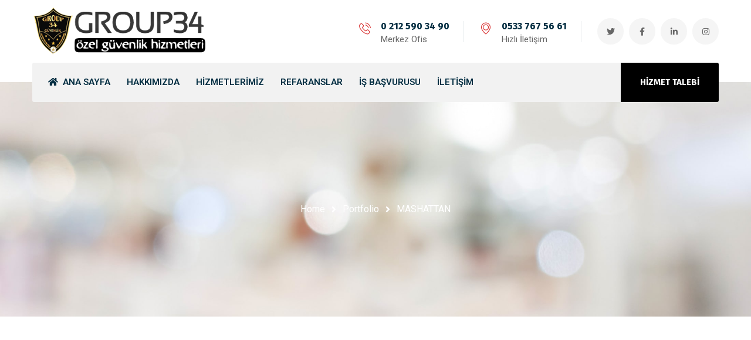

--- FILE ---
content_type: text/html
request_url: https://www.guvenliksirketleri.net/portfolio-item/mashattan/
body_size: 9808
content:
<!DOCTYPE html>
<html lang="tr"
prefix="og: https://ogp.me/ns#" >
<head>
<meta name="viewport" content="width=device-width, initial-scale=1" />
<meta http-equiv="Content-Type" content="text/html; charset=UTF-8" />
<title>MASHATTAN - 📞 0212 590 34 90 / GROUP 34 GÜVENLİK ŞİRKETİ</title>
<meta name='robots' content='noindex,nofollow' />
<!-- All in One SEO 4.0.18 -->
<link rel="canonical" href="https://www.guvenliksirketleri.net/portfolio-item/mashattan/" />
<meta property="og:site_name" content="📞 0212 590 34 90 / GROUP 34 GÜVENLİK ŞİRKETİ -" />
<meta property="og:type" content="article" />
<meta property="og:title" content="MASHATTAN - 📞 0212 590 34 90 / GROUP 34 GÜVENLİK ŞİRKETİ" />
<meta property="og:url" content="https://www.guvenliksirketleri.net/portfolio-item/mashattan/" />
<meta property="article:published_time" content="2021-03-07T15:40:41Z" />
<meta property="article:modified_time" content="2021-03-07T15:40:41Z" />
<meta property="twitter:card" content="summary" />
<meta property="twitter:domain" content="www.guvenliksirketleri.net" />
<meta property="twitter:title" content="MASHATTAN - 📞 0212 590 34 90 / GROUP 34 GÜVENLİK ŞİRKETİ" />
<script type="application/ld+json" class="aioseo-schema">
{"@context":"https:\/\/schema.org","@graph":[{"@type":"WebSite","@id":"https:\/\/www.guvenliksirketleri.net\/#website","url":"https:\/\/www.guvenliksirketleri.net\/","name":"\ud83d\udcde 0212 590 34 90 \/ GROUP 34 G\u00dcVENL\u0130K \u015e\u0130RKET\u0130","publisher":{"@id":"https:\/\/www.guvenliksirketleri.net\/#organization"}},{"@type":"Organization","@id":"https:\/\/www.guvenliksirketleri.net\/#organization","name":"Group 34 G\u00fcvenlik - G\u00fcvenlik \u015eirketleri","url":"https:\/\/www.guvenliksirketleri.net\/"},{"@type":"BreadcrumbList","@id":"https:\/\/www.guvenliksirketleri.net\/portfolio-item\/mashattan\/#breadcrumblist","itemListElement":[{"@type":"ListItem","@id":"https:\/\/www.guvenliksirketleri.net\/#listItem","position":"1","item":{"@id":"https:\/\/www.guvenliksirketleri.net\/#item","name":"Ev","description":"GROUP 34 G\u00dcVENL\u0130K , G\u00fcvenlik \u015eirketleri, G\u00fcvenlik \u015eirketi, G\u00fcvenlik Firmas\u0131, \u00d6zel g\u00fcvenlik firmas\u0131, \u00d6zel g\u00fcvenlik firmalar\u0131, T\u00fcrkiye nin en iyi g\u00fcvenlik \u015firketi, en iyi g\u00fcvenlik firmalar\u0131","url":"https:\/\/www.guvenliksirketleri.net\/"},"nextItem":"https:\/\/www.guvenliksirketleri.net\/portfolio-item\/mashattan\/#listItem"},{"@type":"ListItem","@id":"https:\/\/www.guvenliksirketleri.net\/portfolio-item\/mashattan\/#listItem","position":"2","item":{"@id":"https:\/\/www.guvenliksirketleri.net\/portfolio-item\/mashattan\/#item","name":"MASHATTAN","url":"https:\/\/www.guvenliksirketleri.net\/portfolio-item\/mashattan\/"},"previousItem":"https:\/\/www.guvenliksirketleri.net\/#listItem"}]},{"@type":"Person","@id":"https:\/\/www.guvenliksirketleri.net\/author\/ugur\/#author","url":"https:\/\/www.guvenliksirketleri.net\/author\/ugur\/","name":"ugur","image":{"@type":"ImageObject","@id":"https:\/\/www.guvenliksirketleri.net\/portfolio-item\/mashattan\/#authorImage","url":"https:\/\/secure.gravatar.com\/avatar\/3fce9556efaa427a4459b4b694371d5c?s=96&d=mm&r=g","width":"96","height":"96","caption":"ugur"}},{"@type":"WebPage","@id":"https:\/\/www.guvenliksirketleri.net\/portfolio-item\/mashattan\/#webpage","url":"https:\/\/www.guvenliksirketleri.net\/portfolio-item\/mashattan\/","name":"MASHATTAN - \ud83d\udcde 0212 590 34 90 \/ GROUP 34 G\u00dcVENL\u0130K \u015e\u0130RKET\u0130","inLanguage":"tr","isPartOf":{"@id":"https:\/\/www.guvenliksirketleri.net\/#website"},"breadcrumb":{"@id":"https:\/\/www.guvenliksirketleri.net\/portfolio-item\/mashattan\/#breadcrumblist"},"author":"https:\/\/www.guvenliksirketleri.net\/portfolio-item\/mashattan\/#author","creator":"https:\/\/www.guvenliksirketleri.net\/portfolio-item\/mashattan\/#author","image":{"@type":"ImageObject","@id":"https:\/\/www.guvenliksirketleri.net\/#mainImage","url":"https:\/\/www.guvenliksirketleri.net\/wp-content\/uploads\/2021\/03\/MASHATTAN.jpg","width":"707","height":"913"},"primaryImageOfPage":{"@id":"https:\/\/www.guvenliksirketleri.net\/portfolio-item\/mashattan\/#mainImage"},"datePublished":"2021-03-07T15:40:41+03:00","dateModified":"2021-03-07T15:40:41+03:00"}]}
</script>
<!-- All in One SEO -->
<link rel='dns-prefetch' href='//fonts.googleapis.com' />
<link rel="alternate" type="application/rss+xml" title="📞 0212 590 34 90 / GROUP 34 GÜVENLİK ŞİRKETİ &raquo; beslemesi" href="https://www.guvenliksirketleri.net/feed/" />
<link rel="alternate" type="application/rss+xml" title="📞 0212 590 34 90 / GROUP 34 GÜVENLİK ŞİRKETİ &raquo; yorum beslemesi" href="https://www.guvenliksirketleri.net/comments/feed/" />
<link rel="alternate" type="application/rss+xml" title="📞 0212 590 34 90 / GROUP 34 GÜVENLİK ŞİRKETİ &raquo; MASHATTAN yorum beslemesi" href="https://www.guvenliksirketleri.net/portfolio-item/mashattan/feed/" />
<!-- <link rel='stylesheet' id='owl-carousel-css'  href='https://www.guvenliksirketleri.net/wp-content/plugins/gyan-elements/assets/css/owl.carousel.min.css?ver=2.3.4' type='text/css' media='all' /> -->
<!-- <link rel='stylesheet' id='magnific-popup-css'  href='https://www.guvenliksirketleri.net/wp-content/plugins/gyan-elements/assets/css/magnific-popup.min.css?ver=1.1.0' type='text/css' media='all' /> -->
<!-- <link rel='stylesheet' id='gyan-global-css'  href='https://www.guvenliksirketleri.net/wp-content/plugins/gyan-elements/addons/css/gyan-global-min.css?ver=1.1.7' type='text/css' media='all' /> -->
<!-- <link rel='stylesheet' id='gyan-grid-css'  href='https://www.guvenliksirketleri.net/wp-content/plugins/gyan-elements/addons/css/gyan-grid-min.css?ver=1.1.7' type='text/css' media='all' /> -->
<!-- <link rel='stylesheet' id='gyan-basic-addons-css'  href='https://www.guvenliksirketleri.net/wp-content/plugins/gyan-elements/addons/css/gyan-basic-addons-min.css?ver=1.1.7' type='text/css' media='all' /> -->
<!-- <link rel='stylesheet' id='gyan-advanced-addons-css'  href='https://www.guvenliksirketleri.net/wp-content/plugins/gyan-elements/addons/css/gyan-advanced-addons-min.css?ver=1.1.7' type='text/css' media='all' /> -->
<!-- <link rel='stylesheet' id='gyan-portfolio-css'  href='https://www.guvenliksirketleri.net/wp-content/plugins/gyan-elements/addons/css/gyan-portfolio-min.css?ver=1.1.7' type='text/css' media='all' /> -->
<!-- <link rel='stylesheet' id='wp-block-library-css'  href='https://www.guvenliksirketleri.net/wp-includes/css/dist/block-library/style.min.css?ver=5.6.16' type='text/css' media='all' /> -->
<!-- <link rel='stylesheet' id='gyan-widget-style-css'  href='https://www.guvenliksirketleri.net/wp-content/plugins/gyan-elements/widgets/custom-widgets-min.css?ver=1.1.7' type='text/css' media='all' /> -->
<!-- <link rel='stylesheet' id='rs-plugin-settings-css'  href='https://www.guvenliksirketleri.net/wp-content/plugins/revslider/public/assets/css/rs6.css?ver=6.3.6' type='text/css' media='all' /> -->
<link rel="stylesheet" type="text/css" href="//www.guvenliksirketleri.net/wp-content/cache/wpfc-minified/kzshzm3r/hk17t.css" media="all"/>
<style id='rs-plugin-settings-inline-css' type='text/css'>
#rs-demo-id {}
</style>
<!-- <link rel='stylesheet' id='op_css-css'  href='https://www.guvenliksirketleri.net/wp-content/plugins/wp-opening-hours/dist/styles/main.css?ver=5.6.16' type='text/css' media='all' /> -->
<link rel="stylesheet" type="text/css" href="//www.guvenliksirketleri.net/wp-content/cache/wpfc-minified/jpc88vhp/hk17t.css" media="all"/>
<link rel='stylesheet' id='swm-google-fonts-css'  href='//fonts.googleapis.com/css?family=Roboto%3A400%2C400italic%2C500%2C500italic%2C600%2C600italic%2C700%2C700italic%7CRoboto%3A600%7CFira+Sans%3A700%7CFira+Sans%3A700%7CFira+Sans%3A700&#038;display=swap&#038;subset=latin%2Clatin-ext&#038;ver=1.1.7' type='text/css' media='all' />
<!-- <link rel='stylesheet' id='font-awesome-free-css'  href='https://www.guvenliksirketleri.net/wp-content/themes/bizix/webfonts/font-awesome.min.css?ver=1.1.7' type='text/css' media='all' /> -->
<!-- <link rel='stylesheet' id='swm-theme-style-minify-css'  href='https://www.guvenliksirketleri.net/wp-content/themes/bizix/css/global-header-layout-min.css?ver=1.1.7' type='text/css' media='all' /> -->
<link rel="stylesheet" type="text/css" href="//www.guvenliksirketleri.net/wp-content/cache/wpfc-minified/d6swnkxm/hmt89.css" media="all"/>
<script src='//www.guvenliksirketleri.net/wp-content/cache/wpfc-minified/kxuhluo3/hk17t.js' type="text/javascript"></script>
<!-- <script type='text/javascript' src='https://www.guvenliksirketleri.net/wp-includes/js/jquery/jquery.min.js?ver=3.5.1' id='jquery-core-js'></script> -->
<!-- <script type='text/javascript' src='https://www.guvenliksirketleri.net/wp-includes/js/jquery/jquery-migrate.min.js?ver=3.3.2' id='jquery-migrate-js'></script> -->
<!-- <script type='text/javascript' src='https://www.guvenliksirketleri.net/wp-content/plugins/revslider/public/assets/js/rbtools.min.js?ver=6.3.6' id='tp-tools-js'></script> -->
<!-- <script type='text/javascript' src='https://www.guvenliksirketleri.net/wp-content/plugins/revslider/public/assets/js/rs6.min.js?ver=6.3.6' id='revmin-js'></script> -->
<link rel="https://api.w.org/" href="https://www.guvenliksirketleri.net/wp-json/" /><link rel="alternate" type="application/json" href="https://www.guvenliksirketleri.net/wp-json/wp/v2/portfolio/3079" /><link rel="EditURI" type="application/rsd+xml" title="RSD" href="https://www.guvenliksirketleri.net/xmlrpc.php?rsd" />
<link rel="wlwmanifest" type="application/wlwmanifest+xml" href="https://www.guvenliksirketleri.net/wp-includes/wlwmanifest.xml" /> 
<meta name="generator" content="WordPress 5.6.16" />
<link rel='shortlink' href='https://www.guvenliksirketleri.net/?p=3079' />
<link rel="alternate" type="application/json+oembed" href="https://www.guvenliksirketleri.net/wp-json/oembed/1.0/embed?url=https%3A%2F%2Fwww.guvenliksirketleri.net%2Fportfolio-item%2Fmashattan%2F" />
<link rel="alternate" type="text/xml+oembed" href="https://www.guvenliksirketleri.net/wp-json/oembed/1.0/embed?url=https%3A%2F%2Fwww.guvenliksirketleri.net%2Fportfolio-item%2Fmashattan%2F&#038;format=xml" />
<!-- Call Now Button 0.4.1 by Jerry Rietveld (callnowbutton.com) -->
<style>#callnowbutton {display:none;} @media screen and (max-width:650px){#callnowbutton {display:block; position:fixed; text-decoration:none; z-index:2147483647;width:100%;left:0;bottom:0;height:60px;text-align:center;color:#fff; font-weight:600; font-size:120%;  overflow: hidden;padding-right:20px;background:#1e73be;display: flex; justify-content: center; align-items: center;text-shadow: 0 1px 0px rgba(0, 0, 0, 0.18);}body {padding-bottom:60px;}#callnowbutton img {transform: scale(1);}}</style>
<script type="text/javascript">function setREVStartSize(e){
//window.requestAnimationFrame(function() {				 
window.RSIW = window.RSIW===undefined ? window.innerWidth : window.RSIW;	
window.RSIH = window.RSIH===undefined ? window.innerHeight : window.RSIH;	
try {								
var pw = document.getElementById(e.c).parentNode.offsetWidth,
newh;
pw = pw===0 || isNaN(pw) ? window.RSIW : pw;
e.tabw = e.tabw===undefined ? 0 : parseInt(e.tabw);
e.thumbw = e.thumbw===undefined ? 0 : parseInt(e.thumbw);
e.tabh = e.tabh===undefined ? 0 : parseInt(e.tabh);
e.thumbh = e.thumbh===undefined ? 0 : parseInt(e.thumbh);
e.tabhide = e.tabhide===undefined ? 0 : parseInt(e.tabhide);
e.thumbhide = e.thumbhide===undefined ? 0 : parseInt(e.thumbhide);
e.mh = e.mh===undefined || e.mh=="" || e.mh==="auto" ? 0 : parseInt(e.mh,0);		
if(e.layout==="fullscreen" || e.l==="fullscreen") 						
newh = Math.max(e.mh,window.RSIH);					
else{					
e.gw = Array.isArray(e.gw) ? e.gw : [e.gw];
for (var i in e.rl) if (e.gw[i]===undefined || e.gw[i]===0) e.gw[i] = e.gw[i-1];					
e.gh = e.el===undefined || e.el==="" || (Array.isArray(e.el) && e.el.length==0)? e.gh : e.el;
e.gh = Array.isArray(e.gh) ? e.gh : [e.gh];
for (var i in e.rl) if (e.gh[i]===undefined || e.gh[i]===0) e.gh[i] = e.gh[i-1];
var nl = new Array(e.rl.length),
ix = 0,						
sl;					
e.tabw = e.tabhide>=pw ? 0 : e.tabw;
e.thumbw = e.thumbhide>=pw ? 0 : e.thumbw;
e.tabh = e.tabhide>=pw ? 0 : e.tabh;
e.thumbh = e.thumbhide>=pw ? 0 : e.thumbh;					
for (var i in e.rl) nl[i] = e.rl[i]<window.RSIW ? 0 : e.rl[i];
sl = nl[0];									
for (var i in nl) if (sl>nl[i] && nl[i]>0) { sl = nl[i]; ix=i;}															
var m = pw>(e.gw[ix]+e.tabw+e.thumbw) ? 1 : (pw-(e.tabw+e.thumbw)) / (e.gw[ix]);					
newh =  (e.gh[ix] * m) + (e.tabh + e.thumbh);
}				
if(window.rs_init_css===undefined) window.rs_init_css = document.head.appendChild(document.createElement("style"));					
document.getElementById(e.c).height = newh+"px";
window.rs_init_css.innerHTML += "#"+e.c+"_wrapper { height: "+newh+"px }";				
} catch(e){
console.log("Failure at Presize of Slider:" + e)
}					   
//});
};</script>
<style id="swm_customizer_css_output" type="text/css">@media (min-width:1200px){.swm-container{max-width:1200px;}}#swm-go-top-scroll-btn{background:#252628;color:#ffffff;}body{font-size:16px;line-height:1.7;}.swm-site-content h1{font-size:40px;line-height:55px;}.swm-site-content h2{font-size:33px;line-height:50px;}.swm-site-content h3{font-size:29px;line-height:40px;}.swm-site-content h4{font-size:25px;line-height:36px;}.swm-site-content h5{font-size:22px;line-height:30px;}.swm-site-content h6{font-size:19px;line-height:25px;}h4.vc_tta-panel-title{font-size:16px;}body{font-family:Roboto;font-style:normal !important;font-weight:400;}.swm-site-content .sidebar .swm-sidebar-ttl h3,.swm-sidepanel .swm-sidepanel-ttl h3,.footer .swm-footer-widget h3,.gyan_widget_tabs .gyan_wid_tabs li,.gyan-heading-text,.swm-heading-text,blockquote.wp-block-quote.is-style-large p,p.has-large-font-size,.has-drop-cap:not(:focus)::first-letter{font-family:Fira Sans;font-style:normal !important;font-weight:700;}h1,h2,h3,h4,h5,h6,.gyan_fancy_heading_text,.gyan-heading-font,.gyan-font-heading,.swm-heading-font,.swm-font-heading,.swm-pf-only-title,.gyan_events_main_title{font-family:Fira Sans;font-style:normal !important;font-weight:700;}h4.vc_tta-panel-title{font-family:Roboto;font-weight:400;}.swm-site-content blockquote,.swm-site-content blockquote p{font-family:Roboto;font-weight:400;}.swm-container{padding:0 15px;}@media only screen and (min-width:980px){.swm-topbar-content .left:after,.swm-topbar-content .left:before{left:-15px;width:calc(100% + 15px);}.swm-topbar-content .left:after{left:-6px;}}.swm-main-container.swm-site-content{padding-top:100px;padding-bottom:100px;}@media only screen and (max-width:767px){.swm-main-container.swm-site-content{padding-top:80px;padding-bottom:80px;}}@media only screen and (max-width:480px){.swm-main-container.swm-site-content{padding-top:60px;padding-bottom:60px;}}@media only screen and (min-width:980px){.swm-custom-two-third{width:68.79803%;}#sidebar{width:28%;}}.swm-site-content h1,.swm-site-content h2,.swm-site-content h3,.swm-site-content h4,.swm-site-content h5,.swm-site-content h6,.swm-site-content h1 a,.swm-site-content h2 a,.swm-site-content h3 a,.swm-site-content h4 a,.swm-site-content h5 a,.swm-site-content h6 a{color:#032e42;}.swm-site-content a{color:#d83030;}.swm-site-content,.swm-content-color,.swm-content-color a,.swm-related-link a{color:#676767}.swm-site-content a:hover,ul.swm-search-list li h4 a:hover,.swm-content-color a:hover,.swm-related-link a:hover{color:#d83030;}a.swm-button span:hover,button.swm-button:hover,.swm-site-content a.button:hover,.swm-site-content a.button.button-alt,.swm-site-content a.button.button-alt:hover,.swm-sidepanel .tagcloud a,.sidebar .tagcloud a,.sidebar .tagcloud a:hover,.sidebar a.swm-button-hover-white,a.swm-button:hover,.swm-post-single-tags a:hover,blockquote:before,a.comment-reply-link:hover,.sidebar #wp-calendar caption,.swm-sidepanel #wp-calendar caption,ul.swm-post-author-icon li:hover a,.swm-pagination .page-numbers.current,.swm-pagination-menu>span,.swm-pagination-menu>a:hover,.swm-next-prev-pagination a:hover,.swm-pagination a.page-numbers:hover,span.post-page-numbers.current,.swm-pagination-menu a:hover,.swm-site-content a.post-page-numbers:hover,.gyan-pagination-menu>a:hover,.gyan-next-prev-pagination a:hover,.gyan-pagination .page-numbers.current,.gyan-pagination-menu>span,.gyan-pagination a.page-numbers:hover,.gyan-pagination-menu a:hover,.wp-block-pullquote::before,.wp-block-button a,.is-style-outline .wp-block-button__link:hover,.wp-block-file a.wp-block-file__button,.footer #wp-calendar caption{background:#d83030;color:#ffffff;}.swm-primary-skin-col,.sidebar .gyan-posts-slider-widget .owl-next,.sidebar .gyan-posts-slider-widget .owl-prev,.sidebar .gyan-posts-slider-widget-meta-cat a,.is-style-outline .wp-block-button__link,.has-drop-cap:not(:focus)::first-letter,.swm-site-content table tr th a,#commentform p.logged-in-as a,a.swm-pp-link-title span.swm-heading-text:hover,.comment-form-author:before,.comment-form-email:before,.comment-form-comment:before,.swm-post-meta i,a.swm-pp-link-title span:hover{color:#d83030;}.swm-post-date-line:before,.swm-mobi-nav-close{background:#d83030;}.swm-next-prev-box:hover a .swm-pp-arrow i{color:#ffffff;}.swm-mobi-nav-close:before,.swm-mobi-nav-close:after{background:#ffffff;}input[type=text]:focus,input[type="password"]:focus,input[type="email"]:focus,input[type="number"]:focus,input[type="url"]:focus,input[type="tel"]:focus,input[type="search"]:focus,textarea:focus,.comment-form textarea:focus,.post-password-form input[type=password]:focus,#commentform input[type="text"]:focus,input[type="password"]:focus,#commentform textarea:focus,.widget_search .swm-search-form input[type="text"]:focus,ul.swm-post-author-icon li:hover a,.swm-post-single-tags a:hover,.sidebar .gyan-posts-slider-widget .owl-dot.active,.swm-sidepanel .gyan-posts-slider-widget .owl-dot.active,.sticky .swm-post-content-block,blockquote,.swm-site-content blockquote,.is-style-outline .wp-block-button__link,.is-style-outline .wp-block-button__link:hover{border-color:#d83030;}a.swm-button span,button.swm-button,.swm-site-content a.button,.swm-site-content a.button.button-alt2,.swm-site-content a.button.button-alt2:hover,button.button,.swm-next-prev-box:hover .swm-pp-arrow,a.swm-button,.swm-post-meta-date,.sidebar table#wp-calendar thead th,.swm-sidepanel #wp-calendar thead,.swm-sidepanel .tagcloud a:hover,.sidebar .tagcloud a:hover,.wp-block-pullquote.is-style-solid-color:not(.has-background-color),.wp-block-button a:hover,.wp-block-file a.wp-block-file__button:hover{background:#252628;color:#ffffff;}.swm-pp-view-all a i,.comment-date i,.swm-site-content h5 a:hover,.swm-search-page-readmore a:hover,.sidebar .widget_search .swm-search-form button.swm-search-button,.swm-sidepanel .widget_search .swm-search-form button.swm-search-button,.swm-next-prev-box a .swm-pp-arrow i,.swm-pp-arrow i,.swm-pp-link-title i.fa,a.comment-edit-link,.sidebar a.swm-button-hover-white:hover,.sidebar .gyan-posts-slider-widget .owl-next:hover,.sidebar .gyan-posts-slider-widget .owl-prev:hover,.sidebar .gyan-posts-slider-widget-meta-cat a:hover,#commentform p.logged-in-as a:hover{color:#252628;}.swm-pp-view-all a span:hover,.gyan-recent-post-style-two .gyan-recent-post-meta ul li:after,blockquote:after{background:#252628;}.sidebar a.swm-button-hover-white:hover{background:#ffffff;}.swm-about-author-left,.swm-about-author-left a,.swm-about-author-left a:hover,.swm-pp-view-all a span:hover i,.swm-secondary-skin-text{color:#ffffff;}::selection{background:#d83030;color:#ffffff;}::-moz-selection{background:#d83030;color:#ffffff;}button,html input[type="button"],input[type=button],input[type="reset"],input[type="submit"],a.button,button.button,.button,.gyan-button,a.gyan-button,input.gyan-button,button.gyan-button,input.gyan-button[type="submit"],a.swm-button{background:#d83030;color:#ffffff;}.swm-site-content button:hover,html input[type="button"]:hover,input[type=button]:hover,input[type="reset"]:hover,input[type="submit"]:hover,a.button:hover,button.button:hover,.button:hover,.gyan-button:hover,a.gyan-button:hover,input.gyan-button:hover,button.gyan-button:hover,input.gyan-button[type="submit"]:hover,a.swm-button:hover{background:#252628;color:#ffffff;}.swm-header-main-container{background:#ffffff;}@media only screen and (max-width:767px){body.transparentHeader .swm-header{background:#ffffff;}}.swm-logo{width:300px;}@media only screen and (min-width:768px){.header-main,.swm-header-logo-section,.swm-header-search,.swm-header-button-wrap,#swm-mobi-nav-btn,#swm-sidepanel-trigger,.swm-sidepanel-trigger-wrap,.swm_header_contact_info{height:107px;}}@media (min-width:1200px){body:not(.swm-l-boxed) .header_2_alt #swm-main-nav-holder.sticky-on .swm-infostack-menu,body:not(.swm-l-boxed) .header_2 #swm-main-nav-holder.sticky-on .swm-infostack-menu,body:not(.swm-l-boxed) .header_2_t #swm-main-nav-holder.sticky-on .swm-infostack-menu {max-width:1170px;}}@media (max-width:1199px){body:not(.swm-l-boxed) .header_2_alt #swm-main-nav-holder.sticky-on .swm-infostack-menu,body:not(.swm-l-boxed) .header_2 #swm-main-nav-holder.sticky-on .swm-infostack-menu,body:not(.swm-l-boxed) .header_2_t #swm-main-nav-holder.sticky-on .swm-infostack-menu {max-width:calc(100% - 30px);}}.swm-header-button a{font-size:15px;background:#000000;color:#ffffff;border-color:#252628;border-width:0px;border-radius:3px;border-style:solid;}.swm-header-button a:hover{background:#101011;color:#ffffff;border-color:#101011;}.header_2_alt  .swm-header-button-wrap:before{background:#000000;}.swm-primary-nav>li.pm-dropdown ul li a span,ul.swm-primary-nav>li>a{font-family:Roboto;font-style:normal;font-weight:600;}ul.swm-primary-nav>li{line-height:107px;}ul.swm-primary-nav>li>a{color:#032e42;font-size:15px;margin:0 14px;text-transform:uppercase;}ul.swm-primary-nav>li>a:hover,ul.swm-primary-nav>li.swm-m-active>a{color:#d83030;}.swm-sp-icon-box:hover .swm-sp-icon-inner,.swm-sp-icon-box:hover .swm-sp-icon-inner:after,.swm-sp-icon-box:hover .swm-sp-icon-inner:before,.s_two .swm-sp-icon-box:hover .swm-sp-icon-inner span{background:#d83030;}.swm-sp-icon-box:hover,.swm-header-search span:hover,span.swm-mobi-nav-btn-box>span:hover{color:#d83030;border-color:#d83030;}span.swm-mobi-nav-btn-box>span:hover:before,span.swm-mobi-nav-btn-box>span:hover:after,span.swm-mobi-nav-btn-box>span:hover>span{background:#d83030;}.swm-primary-nav>li>a>span:before,.swm-primary-nav>li.swm-m-active>a>span:before,.swm-primary-nav>li>a:before,.swm-primary-nav>li.swm-m-active>a:before{background:#d83030;}.swm-header-search{color:#032e42;}#swm-mobi-nav-icon span.swm-mobi-nav-btn-box>span{border-color:#032e42;}span.swm-mobi-nav-btn-box>span:before,span.swm-mobi-nav-btn-box>span:after,span.swm-mobi-nav-btn-box>span>span{background-color:#032e42;}.swm-infostack-menu,.header_2_alt .swm-infostack-menu:before,.swm-infostack-menu:after{background:rgba(242,242,242,1);}.swm-primary-nav>li.pm-dropdown ul,.swm-primary-nav>li.megamenu-on ul>li>ul>li{font-size:15px;text-transform:none;}.swm-primary-nav>li li a,#swm-mobi-nav ul li a,#swm-mobi-nav .swm-mini-menu-arrow{color:#676767}.swm-primary-nav>li.megamenu-on>ul>li{line-height:22px;}.swm-primary-nav>li.pm-dropdown ul>li:hover>a,.swm-primary-nav>li.megamenu-on ul a:hover,.swm-primary-nav>li.megamenu-on ul>li>ul>li:hover>a{color:#d83030;}.swm-primary-nav>li.pm-dropdown ul,.swm-primary-nav>li.megamenu-on>ul{background-color:#ffffff;}.swm-primary-nav>li.megamenu-on>ul>li span.megamenu-column-header a{font-size:17px;color:#032e42;}.swm-primary-nav>li.megamenu-on>ul>li>ul li a span{padding-top:5px;padding-bottom:5px;line-height:23px;}.swm-primary-nav>li.pm-dropdown ul li a{padding-top:0px;padding-bottom:0px;}.swm-primary-nav>li.pm-dropdown ul{width:280px;left:14px;}.swm-primary-nav>li.pm-dropdown ul,.swm-primary-nav>li.megamenu-on>ul{box-shadow:none;}.swm-primary-nav>li.pm-dropdown li.menu-item-has-children>a:after{display:none;}.swm-primary-nav>li.megamenu-on>ul>li>ul>li>a>span:before{display:none;}.swm-primary-nav>li.megamenu-on>ul>li>ul li a span{padding-left:20px;}#swm-mobi-nav ul li{font-size:15px;text-transform:none;}@media only screen and (max-width:1000px){#swm-mobi-nav-icon{display:block;}.swm-primary-nav-wrap{display:none;}.swm-header-menu-section-wrap {margin-bottom:0;}ul.swm-primary-nav>li>a>span>i{width:auto;display:inline-block;height:auto;margin-right:8px;}.swm-main-nav{float:right;}}.swm_header_contact_info,.swm_header_contact_info a{color:#032e42;}.swm-cih-subtitle{color:#676767;}.swm-cih-icon{color:#d83030;}.swm-cih-title{font-size:16px;}.swm-cih-subtitle{font-size:15px;}.swm-header-cinfo-column:before{background:#032e42;}ul.swm-header-socials li a{color:#676767;background:#f5f5f5;}ul.swm-header-socials li:hover a{color:#ffffff;background:#d83030;}.header_2_t ul.swm-header-socials li a{border-color:#676767;}.header_2_t ul.swm-header-socials li a:hover{border-color:#ffffff;}.swm-sub-header{height:400px;background-color:#343a40;background-image:url("https://www.guvenliksirketleri.net/wp-content/uploads/2020/02/home2-slider.jpg");background-position:center center;-webkit-background-size:cover;-moz-background-size:cover;-o-background-size:cover;background-size:cover;}body.transparentHeader .swm-sub-header{padding-top:107px;}.swm-sub-header{padding-top:34px;}@media(max-width:767px){.swm-sub-header{height:300px;}body.transparentHeader .swm-sub-header{padding-top:107px;}#swm-sub-header .swm-sub-header-title,#swm-sub-header h1.swm-sub-header-title{font-size:45px;}}@media(max-width:480px){.swm-sub-header{height:200px;}body.transparentHeader .swm-sub-header{padding-top:80px;}#swm-sub-header .swm-sub-header-title,#swm-sub-header h1.swm-sub-header-title{font-size:27px;}}.swm-breadcrumbs,.swm-breadcrumbs a{color:#ffffff;font-size:16px;text-transform:none;}.swm-breadcrumbs a:hover{color:#ffffff;}.swm-breadcrumbs span.swm-bc-sep{color:#ffffff;}.sidebar,.widget-search .swm-search-form button.swm-search-button,.sidebar .widget_product_search #swm_product_search_form button.swm-search-button,#widget_search_form input[type="text"],.sidebar .gyan_recent_posts_tiny_title a,.sidebar select,.swm-sidepanel select,.widget_search .swm-search-form input[type="text"],.swm-about-author,.swm-about-author a{color:#676767;}.swm-site-content .sidebar .swm-sidebar-ttl h3 span,.swm-site-content .swm-archives-content h4,.swm-about-author-title-subtitle a{color:#032e42;font-size:19px;letter-spacing:0px;text-transform:uppercase;}.sidebar .gyan-posts-slider-widget-title a{color:#032e42;}.sidebar .recent_posts_slider a,.sidebar a,.sidebar .tp_recent_tweets .twitter_time{color:#676767;}.sidebar ul li a:hover,.sidebar a:hover{color:#d83030;}.sidebar,.sidebar p,.sidebar ul li,.sidebar ul li a,.sidebar .tagcloud a{font-size:15px;}.sidebar .swm-sidebar-ttl h3 span:before,.sidebar .swm-sidebar-ttl h3 span:after{background:#d83030;}.sidebar .swm-sidebar-widget-box,.single .swm-about-author{background:#f6f3ee;}.sidebar .swm-list-widgets ul li,.sidebar .widget-search .swm-search-form #s,.sidebar .widget_rss ul li,.sidebar .widget_meta ul li,.sidebar .widget_pages ul li,.sidebar .widget_archive ul li,.sidebar .widget_recent_comments ul li,.sidebar .widget_recent_entries ul li,.sidebar .widget-nav-menu ul li,.sidebar .input-text,.sidebar input[type="text"],.sidebar input[type="password"],.sidebar input[type="email"],.sidebar input[type="number"],.sidebar input[type="url"],.sidebar input[type="tel"],.sidebar input[type="search"],.sidebar textarea,.sidebar select,.sidebar #wp-calendar thead th,.sidebar #wp-calendar caption,.sidebar #wp-calendar tbody td,.sidebar #wp-calendar tbody td:hover,.sidebar input[type="text"]:focus,.sidebar input[type="password"]:focus,.sidebar input[type="email"]:focus,.sidebar input[type="number"]:focus,.sidebar input[type="url"]:focus,.sidebar input[type="tel"]:focus,.sidebar input[type="search"]:focus,.sidebar textarea:focus,.sidebar .widget-search .swm-search-form #s:focus,.sidebar .gyan-recent-posts-large-title,.sidebar .gyan-recent-posts-tiny ul li,ul.swm-post-author-icon li a{border-color:#dcdcdc;}.swm-post-meta,.swm-post-meta ul li a,.swm-post-meta ul li a:hover,a.swm-pp-link-title span,.swm-post-single-tags a{color:#676767;}.swm-post-title h2,.swm-post-title h2 a,.swm-post-title h1{color:#032e42;letter-spacing:0px;text-transform:none;}.swm-post-meta,.swm-post-meta ul li a{color:#032e42;}.swm-post-title h2 a:hover,.swm-post-meta ul li a:hover{color:#d83030;}@media only screen and (min-width:768px){#swm-item-entries .swm-post-title h2,#swm-item-entries .swm-post-title h2 a,#swm-item-entries .swm-post-title h1{font-size:30px;line-height:44px;}}.swm-about-author .swm-single-pg-titles a,a.swm-pp-link-title span.swm-heading-text,a.swm-about-author-name,.swm-related-link a,.comment-author a,.comment-author{color:#032e42;}h5.swm-single-pg-titles,#comments h5.swm-single-pg-titles,#respond h3.comment-reply-title{color:#032e42;font-size:25px;letter-spacing:0px;text-transform:none;line-height:44px;}.swm-post-title h1{letter-spacing:0px;text-transform:none;}@media only screen and (min-width:768px){#swm-item-entries .swm-post-title h1{font-size:30px;line-height:40px;}}#commentform input:not([type=submit]),#commentform textarea{color:#676767;}#commentform input::placeholder,#commentform textarea::placeholder {color:#676767;}#commentform input:not([type=submit])::-webkit-input-placeholder  {color:#676767;}#commentform input:not([type=submit])::-moz-placeholder  {color:#676767;}#commentform input:not([type=submit])::-ms-placeholder  {color:#676767;}#commentform input:not([type=submit])::placeholder  {color:#676767;}.footer{background-color:#252628;color:#bbbbbb;}.footer,.footer p{font-size:15px;line-height:19px;}.footer ul li a,.footer .tagcloud a,.footer .wp-caption,.footer button.button,.footer .widget_product_search #swm_product_search_form button.swm-search-button,.footer .widget_search .swm-search-form button.swm-search-button,.footer .gyan-posts-slider-widget .owl-next,.footer .gyan-posts-slider-widget .owl-prev{color:#bbbbbb;}.footer a{color:#bbbbbb;}.footer a:hover,.footer #wp-calendar tbody td a,.footer ul.menu > li ul li.current-menu-item > a,.footer .widget-nav-menu ul li.current-menu-item > a,.footer .widget_categories ul li.current-cat > a,.footer .widget.woocommerce ul li.current-cat a,.footer .widget ul li a:hover,.footer .recent_posts_slider_title p a:hover,.footer .recent_posts_slider_title span a:hover,.footer a.twitter_time:hover,.footer .swm-list-widgets ul li:hover:before,.footer .gyan-posts-slider-widget .owl-next:hover,.footer .gyan-posts-slider-widget .owl-prev:hover{color:#ffffff;}.footer .gyan-posts-slider-widget .owl-dot.active{border-color:#ffffff;}.footer .widget_search .swm-search-form input[type="text"]{color:#bbbbbb;text-shadow:none;}.footer .widget_search .swm-search-form input[type="text"]::-webkit-input-placeholder{color:#bbbbbb;}.footer .widget_search .swm-search-form input[type="text"]::-moz-placeholder{color:#bbbbbb;}.footer .widget_search .swm-search-form input[type="text"]::-ms-placeholder{color:#bbbbbb;}.footer .widget_search .swm-search-form input[type="text"]::placeholder{color:#bbbbbb;}.footer #widget_search_form #searchform #s,.footer #widget_search_form #searchform input.button,.footer .tagcloud a,.footer #swm_product_search_form button.swm-search-button i,.footer .gyan-posts-slider-widget .owl-dot{border-color:#343538;}.footer .input-text,.footer input[type="text"],.footer input[type="password"],.footer input[type="email"],.footer input[type="number"],.footer input[type="url"],.footer input[type="tel"],.footer input[type="search"],.footer textarea,.footer select,.footer #wp-calendar thead th,.footer #wp-calendar tbody td,.footer #wp-calendar tbody td:hover,.footer input[type="text"]:focus,.footer input[type="password"]:focus,.footer input[type="email"]:focus,.footer input[type="number"]:focus,.footer input[type="url"]:focus,.footer input[type="tel"]:focus,.footer input[type="search"]:focus,.footer textarea:focus,.footer #widget_search_form #searchform #s:focus{color:#bbbbbb;border-color:#343538;}.footer .swm-footer-widget h3{font-size:20px;color:#ffffff;letter-spacing:0px;text-transform:uppercase;line-height:30px;}.footer .swm-footer-widget,.footer .swm-fb-subscribe-wid{margin-bottom:30px;}.footer .widget_meta ul li:before,.footer .widget_categories ul li:before,.footer .widget_pages ul li:before,.footer .widget_archive ul li:before,.footer .widget_recent_comments ul li:before,.footer .widget_recent_entries ul li:before,.footer .widget-nav-menu ul li:before,.footer .widget_product_categories ul li:before,.footer .archives-link ul li:before,.footer .widget_rss ul li:before,.footer .widget-nav-menu ul li.current-menu-item:before,.footer .widget_categories ul li.current-cat:before{color:#bbbbbb}.footer #wp-calendar thead th,.footer #wp-calendar tbody td,.footer .tagcloud a:hover,.footer ul li.cat-item small,.footer .wp-caption,.footer a.button,.footer a.button:hover,.footer .gyan-recent-posts-large-title,.footer button.button{background:#1c1d1f}.footer select{background-color:#1c1d1f}.footer .gyan-recent-posts-tiny ul li a{color:#bbbbbb;}.footer .swm-small-footer{border-top:1px solid #3b3c3f;}.footer .swm-small-footer{font-size:17px;color:#aaaaaa;}.footer .swm-small-footer a{color:#aaaaaa;}.footer .swm-small-footer a:hover{color:#ffffff;}</style></head>
<body class="portfolio-template-default single single-portfolio postid-3079 layout-full-width_page swm-no-boxed swm-stickyOff topbarOn noTopbar elementor-default elementor-kit-2087" data-boxed-margin="40">
<div id="swm-page">
<div id="swm-outer-wrap" class="clear">			<div id="swm-wrap" class="clear">
<div class="swm-all-header-wrapper">
<div class="swm-main-container swm-header-main-container header_2 brd-large">
<div class="swm-header header_2s" id="swm-header">
<div class="swm-header-container-wrap" id="swm-main-nav-holder" data-sticky-hide="768">
<div class="swm-container header-main" >
<div class="swm-infostack-header">
<div class="swm-header-logo-section">
<div class="swm-logo">
<div class="swm-logo-img">
<a href="https://www.guvenliksirketleri.net/" title="📞 0212 590 34 90 / GROUP 34 GÜVENLİK ŞİRKETİ">
<img class="swm-std-logo" style="max-width:300px;" src="https://www.guvenliksirketleri.net/wp-content/uploads/2021/03/logoocu.png" alt="📞 0212 590 34 90 / GROUP 34 GÜVENLİK ŞİRKETİ" />
<img class="swm-sticky-logo" style="max-width:126px;" src="http://www.guvenliksirketleri.net/wp-content/uploads/2021/02/logoyeni.png" alt="📞 0212 590 34 90 / GROUP 34 GÜVENLİK ŞİRKETİ" />
</a>
</div>
<div class="clear"></div>
</div>
</div>
<div class="swm_header_contact_info swm-hide-">
<ul class="swm_header_contact_info_list">
<li class="swm-header-cinfo-column col_first">
<span class="swm-cih-icon"><i class="swm-cih-icon swm-fi-phone-call"></i></span>
<span class="swm-cih-call swm-cih-title swm-heading-text">0 212 590 34 90</span>
<span class="swm-cih-subtitle">Merkez Ofis</span>
</li>
<li class="swm-header-cinfo-column col_last">
<span class="swm-cih-icon"><i class="swm-cih-icon swm-fi-placeholder"></i></span>
<span class="swm-cih-address swm-cih-title swm-heading-text">0533 767 56 61</span>
<span class="swm-cih-subtitle">Hızlı İletişim</span>
</li>
</ul>
<ul class="swm-header-socials">
<li class="swm_sm_ic"><a href="https://twitter.com/"  target="_blank"  ><i class="fab fa-twitter"></i></a></li>
<li class="swm_sm_ic"><a href="https://www.facebook.com/Group34GuvenlikSirketi"  target="_blank"  ><i class="fab fa-facebook-f"></i></a></li>
<li class="swm_sm_ic"><a href="https://www.linkedin.com/"  target="_blank"  ><i class="fab fa-linkedin-in"></i></a></li>
<li class="swm_sm_ic"><a href="https://www.instagram.com/"  target="_blank"  ><i class="fab fa-instagram"></i></a></li>
</ul>
</div>
<div class="clear"></div>
</div>
<div class="swm-infostack-menu">
<div class="swm-header-button-search  ">
<div class="swm-header-button-wrap swm-hide-">
<div class="swm-header-button swm-css-transition swm-heading-text"><a href="https://www.guvenliksirketleri.net/hizmet-talep-formu/" target="_self">HİZMET TALEBİ</a></div>
</div>
</div>
<div class="swm-header-menu-section-wrap">
<div class="swm-header-menu-section" id="swm-primary-navigation">
<div class="swm-main-nav">
<div id="swm-mobi-nav-icon">
<div id="swm-mobi-nav-btn"><span class="swm-mobi-nav-btn-box"><span class="swm-transition"><span class="swm-transition"></span></span></span></div>
<div class="clear"></div>
</div>
<div class="swm-primary-nav-wrap">
<ul id="swm-primary-nav" class="swm-primary-nav"><li id="menu-item-2537" class="menu-item menu-item-type-post_type menu-item-object-page menu-item-home menu-item-2537 megamenu-first-element"><a href="https://www.guvenliksirketleri.net/"><span><i class="fas fa-home"></i>Ana Sayfa</span></a></li><li id="menu-item-2538" class="menu-item menu-item-type-post_type menu-item-object-page menu-item-2538 megamenu-on megamenu-style-grid megamenu-first-element"><a href="https://www.guvenliksirketleri.net/?page_id=161"><span>Hakkımızda</span></a></li><li id="menu-item-2853" class="menu-item menu-item-type-custom menu-item-object-custom menu-item-has-children menu-item-2853 pm-dropdown megamenu-first-element"><a href="#"><span>Hizmetlerimiz</span></a>
<ul class="sub-menu ">
<li id="menu-item-2854" class="menu-item menu-item-type-post_type menu-item-object-page menu-item-2854 megamenu-first-element"><a title="Site Güvenliği" href="https://www.guvenliksirketleri.net/site-guvenligi/"><span><i class="fas fa-align-right"></i>Site Güvenliği</span></a></li><li id="menu-item-2912" class="menu-item menu-item-type-post_type menu-item-object-page menu-item-2912 megamenu-first-element"><a title="Fabrika Güvenliği" href="https://www.guvenliksirketleri.net/fabrika-guvenligi/"><span><i class="fas fa-align-right"></i>Fabrika Güvenliği</span></a></li><li id="menu-item-2921" class="menu-item menu-item-type-post_type menu-item-object-page menu-item-2921 megamenu-first-element"><a title="Plaza Güvenliği" href="https://www.guvenliksirketleri.net/plaza-guvenligi/"><span><i class="fas fa-align-right"></i>Plaza Güvenliği</span></a></li><li id="menu-item-3004" class="menu-item menu-item-type-post_type menu-item-object-page menu-item-3004 megamenu-first-element"><a href="https://www.guvenliksirketleri.net/bina-yonetimi/"><span><i class="fas fa-align-right"></i>Bina Yönetimi</span></a></li><li id="menu-item-2931" class="menu-item menu-item-type-post_type menu-item-object-page menu-item-2931 megamenu-first-element"><a title="Avm Güvenliği" href="https://www.guvenliksirketleri.net/avm-guvenligi/"><span><i class="fas fa-align-right"></i>Avm Güvenliği</span></a></li><li id="menu-item-3300" class="menu-item menu-item-type-post_type menu-item-object-page menu-item-3300 megamenu-first-element"><a title="İnşaat Güvenliği" href="https://www.guvenliksirketleri.net/insaat-guvenligi/"><span><i class="fas fa-align-right"></i>İnşaat Güvenliği</span></a></li><li id="menu-item-3321" class="menu-item menu-item-type-post_type menu-item-object-page menu-item-3321 megamenu-first-element"><a href="https://www.guvenliksirketleri.net/site-yonetimi/"><span><i class="fas fa-align-right"></i>Site Yönetimi</span></a></li><li id="menu-item-3311" class="menu-item menu-item-type-post_type menu-item-object-page menu-item-3311 megamenu-first-element"><a title="Konut Güvenliği" href="https://www.guvenliksirketleri.net/konut-guvenligi/"><span><i class="fas fa-align-right"></i>Konut Güvenliği</span></a></li><li id="menu-item-3297" class="menu-item menu-item-type-post_type menu-item-object-page menu-item-3297 megamenu-first-element"><a title="Şantiye Güvenliği" href="https://www.guvenliksirketleri.net/santiye-guvenligi/"><span><i class="fas fa-align-right"></i>Şantiye Güvenliği</span></a></li><li id="menu-item-3298" class="menu-item menu-item-type-post_type menu-item-object-page menu-item-3298 megamenu-first-element"><a title="Stand Güvenliği" href="https://www.guvenliksirketleri.net/stand-guvenligi/"><span><i class="fas fa-align-right"></i>Stand Güvenliği</span></a></li><li id="menu-item-3299" class="menu-item menu-item-type-post_type menu-item-object-page menu-item-3299 megamenu-first-element"><a title="Fuar Güvenliği" href="https://www.guvenliksirketleri.net/fuar-guvenligi/"><span><i class="fas fa-align-right"></i>Fuar Güvenliği</span></a></li><li id="menu-item-3501" class="menu-item menu-item-type-post_type menu-item-object-page menu-item-3501 megamenu-first-element"><a title="Organizasyon Güvenliği" href="https://www.guvenliksirketleri.net/?page_id=3340"><span><i class="fas fa-align-right"></i>Organizasyon</span></a></li></ul>
</li><li id="menu-item-3045" class="menu-item menu-item-type-post_type menu-item-object-page menu-item-3045 megamenu-first-element"><a href="https://www.guvenliksirketleri.net/refaranslar/"><span>Refaranslar</span></a></li><li id="menu-item-2612" class="menu-item menu-item-type-post_type menu-item-object-page menu-item-2612 megamenu-first-element"><a href="https://www.guvenliksirketleri.net/is-basvurusu/"><span>İş Başvurusu</span></a></li><li id="menu-item-2539" class="menu-item menu-item-type-post_type menu-item-object-page menu-item-2539 megamenu-on megamenu-style-grid megamenu-first-element"><a href="https://www.guvenliksirketleri.net/?page_id=433"><span>İletişim</span></a></li></ul>								</div>
<div class="clear"></div>
</div>
<div class="clear"></div>
</div>  <!-- swm-header-menu-section -->
</div>
<div class="clear"></div>
<div id="swm-mobi-nav">
<span class="swm-mobi-nav-close"></span>
<div class="clear"></div>
</div>
<div id="swm-mobi-nav-overlay-bg" class="swm-css-transition"></div>
<div class="clear"></div>
</div> <!-- swm-infostack-menu -->
<div class="clear"></div>
</div>   <!-- swm-container -->
</div> <!-- swm-header-container-wrap -->
</div> <!-- .swm-header -->			<div class="clear"></div>
</div>	<!-- swm-header-main-container -->
</div><div class="swm-header-placeholder" data-header-d="107" data-header-t="107" data-header-m="80" ></div>		<div id="swm-sub-header" class="swm-sub-header swm-title-position-title-center">
<div class="swm-container swm-css-transition">
<div class="swm-sub-header-title-bc">
<div class="swm-sub-header-title-wrap">
</div>
<div class="swm-sub-header-breadcrumbs swm-hide-">
<div class="swm-breadcrumbs"><a href="https://www.guvenliksirketleri.net/" title="📞 0212 590 34 90 / GROUP 34 GÜVENLİK ŞİRKETİ" rel="home" class="swm-bc-trail-begin">Home</a> <span class="swm-bc-sep"></span> <a href="http://bizix.premiumthemes.in/portfolio/" title="Portfolio">Portfolio</a> <span class="swm-bc-sep"></span> <span class="swm-bc-trail-end">MASHATTAN</span><div class="clear"></div></div>							</div>
<div class="clear"></div>
</div>
</div>
</div> <!-- #swm-sub-header -->
<div class="swm-main-container swm-site-content swm-css-transition" >	<div class="swm-container swm-layout-full-width swm-post-sidebar-page">
<div class="clear"></div>
<div class="swm-column swm-custom-two-third">
<div class="swm_page_container page_style_box">
<div class="swm_page_content">
<div class="clear"></div>
</div>
</div>
<div class="clear"></div>
</div>
<div class="clear"></div>
</div>
		<div class="clear"></div>
</div> <!-- .swm-main-container -->
<div class="swm-main-container">
<footer class="footer swm-css-transition" id="footer">
<div class="swm-container">
<div class="swm-large-footer col-3">
<div class="swm-f-widget">
<div class="gyan_custom_social_widget"><div id="gyan_social-2" class="widget widget_social"><div class="swm-footer-widget"><div class="swm-widget-content"><h3><span>Hedeflerimiz!</span></h3><div class="clear"></div><p>Müşteri memnuniyeti ilkesinden yola çıkarak sizlerin daha güvenli bir ortamda çalışmanızı ve yaşamanızı sağlamak adına kaliteli-ekonomik hizmeti, profesyonel kadroları ile çözüm ortağınız olmayı hedeflemektedir.</p>            <div class="gyan-sm-wid-icons ">
<ul>
</ul>
</div>
<div class="clear"></div>
<div class="clear"></div></div></div></div></div>	</div>
<div class="swm-f-widget">
<div class="gyan_custom_social_widget"><div id="gyan_social-3" class="widget widget_social"><div class="swm-footer-widget"><div class="swm-widget-content"><h3><span>Hızlı İletişim</span></h3><div class="clear"></div><p>GROUP 34 Özel güvenlik firmamız’dan Hizmet talebinde bulunabilmek için 0212 590 34 90 numaramız’dan veya HİZMET TALEBİ sayfamızdan almak istediğiniz hizmeti belirterek hızlı bir şekilde teklif alabilirsiniz.</p>            <div class="gyan-sm-wid-icons ">
<ul>
</ul>
</div>
<div class="clear"></div>
<div class="clear"></div></div></div></div></div>	</div>
<div class="clear"></div>
</div>
<div class="clear"></div>
</div>
<div class="clear"></div>
<div class="swm-container">
<div class="swm-small-footer">
<div><span><a title="Bilgisayarcı, Bilgisayar Servisi" href="http://www.bilgisayarci.net"><span>Bilgisayarcı</span></span></div>
</div>
</div>
</footer>
</div>
</div><!-- #wrap -->
</div><!-- #outer-wrap -->
<div class="swm-go-top-scroll-btn-wrap"><a id="swm-go-top-scroll-btn"><i class="fas fa-angle-up"></i></a></div> <a href="tel:05337675661" id="callnowbutton" ><span style="color:#ffffff">TEKLİF AL - 0533 767 56 61</span></a><script type='text/javascript' src='https://www.guvenliksirketleri.net/wp-content/plugins/gyan-elements/assets/js/owl.carousel.min.js?ver=2.3.4' id='jquery-owl-js'></script>
<script type='text/javascript' id='gyan-custom-scripts-js-extra'>
/* <![CDATA[ */
var gyan_get_ajax_full_url = {"ajaxurl":"https:\/\/www.guvenliksirketleri.net\/wp-admin\/admin-ajax.php"};
/* ]]> */
</script>
<script type='text/javascript' src='https://www.guvenliksirketleri.net/wp-content/plugins/gyan-elements/assets/js/custom-scripts-min.js?ver=1.1.7' id='gyan-custom-scripts-js'></script>
<script type='text/javascript' src='https://www.guvenliksirketleri.net/wp-includes/js/jquery/ui/effect.min.js?ver=1.12.1' id='jquery-effects-core-js'></script>
<script type='text/javascript' src='https://www.guvenliksirketleri.net/wp-includes/js/jquery/ui/effect-blind.min.js?ver=1.12.1' id='jquery-effects-blind-js'></script>
<script type='text/javascript' src='https://www.guvenliksirketleri.net/wp-content/themes/bizix/js/easing.min.js?ver=1.1.7' id='swm-easing-js'></script>
<script type='text/javascript' src='https://www.guvenliksirketleri.net/wp-content/themes/bizix/js/debouncedresize.min.js?ver=1.1.7' id='swm-debouncedresize-js'></script>
<script type='text/javascript' src='https://www.guvenliksirketleri.net/wp-content/themes/bizix/js/fitvids.min.js?ver=1.1.7' id='fitVids-js'></script>
<script type='text/javascript' src='https://www.guvenliksirketleri.net/wp-content/themes/bizix/js/flexslider.min.js?ver=1.1.7' id='flexslider-js'></script>
<script type='text/javascript' src='https://www.guvenliksirketleri.net/wp-content/themes/bizix/js/cookie.min.js?ver=1.1.7' id='swm-cookie-js'></script>
<script type='text/javascript' src='https://www.guvenliksirketleri.net/wp-content/themes/bizix/js/coffeescript.min.js?ver=1.1.7' id='coffeescript-js'></script>
<script type='text/javascript' src='https://www.guvenliksirketleri.net/wp-includes/js/imagesloaded.min.js?ver=4.1.4' id='imagesloaded-js'></script>
<script type='text/javascript' src='https://www.guvenliksirketleri.net/wp-content/plugins/gyan-elements/addons/js/jquery.magnific-popup.min.js?ver=1.1.0' id='magnific-popup-js'></script>
<script type='text/javascript' src='https://www.guvenliksirketleri.net/wp-content/plugins/gyan-elements/addons/js/isotope.min.js?ver=3.0.6' id='isotope-js'></script>
<script type='text/javascript' src='https://www.guvenliksirketleri.net/wp-content/themes/bizix/js/theme-settings-min.js?ver=1.1.7' id='swm-theme-settings-js'></script>
<script type='text/javascript' src='https://www.guvenliksirketleri.net/wp-content/themes/bizix/js/theme-megamenu-min.js?ver=1.1.7' id='swm-megamenu-js'></script>
<script type='text/javascript' src='https://www.guvenliksirketleri.net/wp-content/themes/bizix/js/theia-sticky-sidebar.min.js?ver=1.1.7' id='theia-sticky-sidebar-js'></script>
<script type='text/javascript' src='https://www.guvenliksirketleri.net/wp-includes/js/wp-embed.min.js?ver=5.6.16' id='wp-embed-js'></script>
<script type='text/javascript' src='https://www.guvenliksirketleri.net/wp-includes/js/comment-reply.min.js?ver=5.6.16' id='comment-reply-js'></script>
</div>  <!-- end #swm-page -->
</body>
</html><div id="googleref" style="top:-656px; position:absolute;">
<a href="https://www.bilgisayarci.net" title="Bilgisayarcı, En Yakın Bilgisayarcı, Bilgisayar Servisi">Bilgisayarcı</a>
<a href="https://www.bilgisayarci.net/avcilar-bilgisayarci" title="Avcılar Bilgisayarcı, Avcılar Bilgisayar">Avcılar Bilgisayarcı/a>
<a href="https://www.bilgisayarci.net/esenyurt-bilgisayarci" title="Esenyurt Bilgisayarcı, Esenyurt Bilgisayar">Esenyurt Bilgisayarcı/a>
<a href="https://www.bilgisayarci.net/cerkezkoy-bilgisayarci" title="çerkezköy Bilgisayarcı, çerkezköy Bilgisayar">çerkezköy Bilgisayarcı/a>
<a href="https://www.altaygrupdanismanlik.com.tr/etkinlik-alani-temizligi/" title="Etkinlik Alanı Temizliği">Etkinlik Alanı Temizliği</a>
<a href="https://www.altaygrupdanismanlik.com.tr/cami-temizligi/" title="Cami Temizliği">Cami Temizliği</a>
<a href="https://www.altaygrupdanismanlik.com.tr/hastane-temizligi/" title="Hastane Temizliği">Hastane Temizliği</a>
<a href="https://www.altaygrupdanismanlik.com.tr/otel-temizligi/" title="Otel Temizliği">Otel Temizliği</a>
<a href="https://www.altaygrupdanismanlik.com.tr/fabrika-temizligi/" title="Fabrika Temizliği">Fabrika Temizliği</a>
<a href="https://www.altaygrupdanismanlik.com.tr/fuar-temizligi/" title="Fuar Temizliği">Fuar Temizliği</a>
<a href="https://www.altaygrupdanismanlik.com.tr/stand-temizligi/" title="Stand Temizliği">Stand Temizliği</a>
<a href="https://www.altaygrupdanismanlik.com.tr/otel-temizligi/" title="Otel Temizliği">Otel Temizliği</a>
<a href="https://www.altaygrupdanismanlik.com.tr/dis-cephe-cam-temizligi/" title="Dış Cephe Cam Temizliği">Dış Cephe Cam Temizliği</a>
<a href="https://www.altaygrupdanismanlik.com.tr/is-merkezi-temizligi/" title="İş Merkezi Temizliği">İş Merkezi Temizliği</a>
<a href="https://www.altaygrupdanismanlik.com.tr/insaat-sonrasi-kaba-temizlik/" title="Kaba inşaat temizliği, İnşaat Sonrası Kaba Temizlik">İnşaat Sonrası Kaba Temizlik</a>
<a href="https://www.altaygrupdanismanlik.com.tr/insaat-sonrasi-ince-temizlik/" title="İnşaat Sonrası ince Temizlik">İnşaat Sonrası ince Temizlik</a>
<a href="https://www.altaygrupdanismanlik.com.tr/" title="Temizlik Şirketleri, Temizlik Şirketi, Altay Grup">Temizlik Şirketleri</a>
<a href="https://www.akselgrup.com.tr/okul-temizligi/" title="Okul Temizliği">Okul Temizliği</a>
<a href="https://www.akselgrup.com.tr/plaza-temizligi/" title="Plaza Temizliği">Plaza Temizliği</a>
<a href="https://www.akselgrup.com.tr/hastane-temizligi/" title="Hastane Temizliği">Hastane Temizliği</a>
<a href="https://www.akselgrup.com.tr/isyeri-temizligi/" title="işyeri Temizliği">işyeri Temizliği</a>
<a href="https://www.tabeladukkani.com" title="Tabela Dükkanı, Tabelacı">Tabelacı</a>
<a href="https://www.bahcesehirelektrikci.net" title="bahçeşehir elektrikci, bahçeşehir elektrikçi">bahçeşehir elektrikci</a>
</div><!-- WP Fastest Cache file was created in 0.26434707641602 seconds, on 09-11-25 17:53:01 -->

--- FILE ---
content_type: text/css
request_url: https://www.guvenliksirketleri.net/wp-content/cache/wpfc-minified/kzshzm3r/hk17t.css
body_size: 37782
content:
.owl-carousel,.owl-carousel .owl-item{-webkit-tap-highlight-color:transparent;position:relative}.owl-carousel{display:none;width:100%;z-index:1}.owl-carousel .owl-stage{position:relative;-ms-touch-action:pan-Y;touch-action:manipulation;-moz-backface-visibility:hidden}.owl-carousel .owl-stage:after{content:".";display:block;clear:both;visibility:hidden;line-height:0;height:0}.owl-carousel .owl-stage-outer{position:relative;overflow:hidden;-webkit-transform:translate3d(0,0,0)}.owl-carousel .owl-item,.owl-carousel .owl-wrapper{-webkit-backface-visibility:hidden;-moz-backface-visibility:hidden;-ms-backface-visibility:hidden;-webkit-transform:translate3d(0,0,0);-moz-transform:translate3d(0,0,0);-ms-transform:translate3d(0,0,0)}.owl-carousel .owl-item{min-height:1px;float:left;-webkit-backface-visibility:hidden;-webkit-touch-callout:none}.owl-carousel .owl-item img{display:block;width:100%}.owl-carousel .owl-dots.disabled,.owl-carousel .owl-nav.disabled{display:none}.no-js .owl-carousel,.owl-carousel.owl-loaded{display:block}.owl-carousel.owl-loading{opacity:0;display:block}.owl-carousel.owl-hidden{opacity:0}.owl-carousel.owl-refresh .owl-item{visibility:hidden}.owl-carousel.owl-drag .owl-item{-ms-touch-action:pan-y;touch-action:pan-y;-webkit-user-select:none;-moz-user-select:none;-ms-user-select:none;user-select:none}.owl-carousel.owl-grab{cursor:move;cursor:grab}.owl-carousel.owl-rtl{direction:rtl}.owl-carousel.owl-rtl .owl-item{float:right}.owl-carousel .animated{animation-duration:1s;animation-fill-mode:both}.owl-carousel .owl-animated-in{z-index:0}.owl-carousel .owl-animated-out{z-index:1}.owl-carousel .fadeOut{animation-name:fadeOut}@keyframes fadeOut{0%{opacity:1}100%{opacity:0}}.owl-height{transition:height .5s ease-in-out}.owl-carousel .owl-item .owl-lazy{opacity:0;transition:opacity .4s ease}.owl-carousel .owl-item .owl-lazy:not([src]),.owl-carousel .owl-item .owl-lazy[src^=""]{max-height:0}.owl-carousel .owl-item img.owl-lazy{transform-style:preserve-3d}.owl-carousel .owl-video-wrapper{position:relative;height:100%;background:#000}.owl-carousel .owl-video-play-icon{position:absolute;height:80px;width:80px;left:50%;top:50%;margin-left:-40px;margin-top:-40px;background:url(//www.guvenliksirketleri.net/wp-content/plugins/gyan-elements/assets/css/owl.video.play.png) no-repeat;cursor:pointer;z-index:1;-webkit-backface-visibility:hidden;transition:transform .1s ease}.owl-carousel .owl-video-play-icon:hover{-ms-transform:scale(1.3,1.3);transform:scale(1.3,1.3)}.owl-carousel .owl-video-playing .owl-video-play-icon,.owl-carousel .owl-video-playing .owl-video-tn{display:none}.owl-carousel .owl-video-tn{opacity:0;height:100%;background-position:center center;background-repeat:no-repeat;background-size:contain;transition:opacity .4s ease}.owl-carousel .owl-video-frame{position:relative;z-index:1;height:100%;width:100%}.mfp-bg{top:0;left:0;width:100%;height:100%;z-index:1042;overflow:hidden;position:fixed;background:#0b0b0b;opacity:.8}.mfp-wrap{top:0;left:0;width:100%;height:100%;z-index:1043;position:fixed;outline:none!important;-webkit-backface-visibility:hidden}.mfp-container{text-align:center;position:absolute;width:100%;height:100%;left:0;top:0;padding:0 8px;box-sizing:border-box}.mfp-container:before{content:'';display:inline-block;height:100%;vertical-align:middle}.mfp-align-top .mfp-container:before{display:none}.mfp-content{position:relative;display:inline-block;vertical-align:middle;margin:0 auto;text-align:left;z-index:1045}.mfp-inline-holder .mfp-content,.mfp-ajax-holder .mfp-content{width:100%;cursor:auto}.mfp-ajax-cur{cursor:progress}.mfp-zoom-out-cur,.mfp-zoom-out-cur .mfp-image-holder .mfp-close{cursor:-moz-zoom-out;cursor:-webkit-zoom-out;cursor:zoom-out}.mfp-zoom{cursor:pointer;cursor:-webkit-zoom-in;cursor:-moz-zoom-in;cursor:zoom-in}.mfp-auto-cursor .mfp-content{cursor:auto}.mfp-close,.mfp-arrow,.mfp-preloader,.mfp-counter{-webkit-user-select:none;-moz-user-select:none;user-select:none}.mfp-loading.mfp-figure{display:none}.mfp-hide{display:none!important}.mfp-preloader{color:#CCC;position:absolute;top:50%;width:auto;text-align:center;margin-top:-.8em;left:8px;right:8px;z-index:1044}.mfp-preloader a{color:#CCC}.mfp-preloader a:hover{color:#FFF}.mfp-s-ready .mfp-preloader{display:none}.mfp-s-error .mfp-content{display:none}button.mfp-close,button.mfp-arrow{overflow:visible;cursor:pointer;background:transparent;border:0;-webkit-appearance:none;display:block;outline:none;padding:0;z-index:1046;box-shadow:none;touch-action:manipulation}button::-moz-focus-inner{padding:0;border:0}.mfp-close{width:44px;height:44px;line-height:44px;position:absolute;right:0;top:0;text-decoration:none;text-align:center;opacity:.65;padding:0 0 18px 10px;color:#FFF;font-style:normal;font-size:28px;font-family:Arial,Baskerville,monospace}.mfp-close:hover,.mfp-close:focus{opacity:1}.mfp-close:active{top:1px}.mfp-close-btn-in .mfp-close{color:#333}.mfp-image-holder .mfp-close,.mfp-iframe-holder .mfp-close{color:#FFF;right:-6px;text-align:right;padding-right:6px;width:100%}.mfp-counter{position:absolute;top:0;right:0;color:#CCC;font-size:12px;line-height:18px;white-space:nowrap}.mfp-arrow{position:absolute;opacity:.65;margin:0;top:50%;margin-top:-55px;padding:0;width:90px;height:110px;-webkit-tap-highlight-color:transparent}.mfp-arrow:active{margin-top:-54px}.mfp-arrow:hover,.mfp-arrow:focus{opacity:1}.mfp-arrow:before,.mfp-arrow:after{content:'';display:block;width:0;height:0;position:absolute;left:0;top:0;margin-top:35px;margin-left:35px;border:medium inset transparent}.mfp-arrow:after{border-top-width:13px;border-bottom-width:13px;top:8px}.mfp-arrow:before{border-top-width:21px;border-bottom-width:21px;opacity:.7}.mfp-arrow-left{left:0}.mfp-arrow-left:after{border-right:17px solid #FFF;margin-left:31px}.mfp-arrow-left:before{margin-left:25px;border-right:27px solid #3F3F3F}.mfp-arrow-right{right:0}.mfp-arrow-right:after{border-left:17px solid #FFF;margin-left:39px}.mfp-arrow-right:before{border-left:27px solid #3F3F3F}.mfp-iframe-holder{padding-top:40px;padding-bottom:40px}.mfp-iframe-holder .mfp-content{line-height:0;width:100%;max-width:900px}.mfp-iframe-holder .mfp-close{top:-40px}.mfp-iframe-scaler{width:100%;height:0;overflow:hidden;padding-top:56.25%}.mfp-iframe-scaler iframe{position:absolute;display:block;top:0;left:0;width:100%;height:100%;box-shadow:0 0 8px rgba(0,0,0,0.6);background:#000}img.mfp-img{width:auto;max-width:100%;height:auto;display:block;line-height:0;box-sizing:border-box;padding:40px 0;margin:0 auto}.mfp-figure{line-height:0}.mfp-figure:after{content:'';position:absolute;left:0;top:40px;bottom:40px;display:block;right:0;width:auto;height:auto;z-index:-1;box-shadow:0 0 8px rgba(0,0,0,0.6);background:#444}.mfp-figure small{color:#BDBDBD;display:block;font-size:12px;line-height:14px}.mfp-figure figure{margin:0}.mfp-bottom-bar{margin-top:-36px;position:absolute;top:100%;left:0;width:100%;cursor:auto}.mfp-title{text-align:left;line-height:18px;color:#F3F3F3;word-wrap:break-word;padding-right:36px}.mfp-image-holder .mfp-content{max-width:100%}.mfp-gallery .mfp-image-holder .mfp-figure{cursor:pointer}@media screen and (max-width: 800px) and (orientation: landscape),screen and (max-height: 300px){.mfp-img-mobile .mfp-image-holder{padding-left:0;padding-right:0}.mfp-img-mobile img.mfp-img{padding:0}.mfp-img-mobile .mfp-figure:after{top:0;bottom:0}.mfp-img-mobile .mfp-figure small{display:inline;margin-left:5px}.mfp-img-mobile .mfp-bottom-bar{background:rgba(0,0,0,0.6);bottom:0;margin:0;top:auto;padding:3px 5px;position:fixed;box-sizing:border-box}.mfp-img-mobile .mfp-bottom-bar:empty{padding:0}.mfp-img-mobile .mfp-counter{right:5px;top:3px}.mfp-img-mobile .mfp-close{top:0;right:0;width:35px;height:35px;line-height:35px;background:rgba(0,0,0,0.6);position:fixed;text-align:center;padding:0}}@media all and (max-width: 900px){.mfp-arrow{-webkit-transform:scale(0.75);transform:scale(0.75)}.mfp-arrow-left{-webkit-transform-origin:0;transform-origin:0}.mfp-arrow-right{-webkit-transform-origin:100%;transform-origin:100%}.mfp-container{padding-left:6px;padding-right:6px}}.gyan-ease-transition,.gyan-ease-transition i,.gyan-ease-transition svg,.gyan-ease-transition:after,.gyan-ease-transition:before,.gyan-simple-transition,ul.gyan-menu-list-item li{-webkit-transition:all .3s ease-in-out;-o-transition:all .3s ease-in-out;transition:all .3s ease-in-out;-moz-transition:all .3s ease-in-out;-ms-transition:all .3s ease-in-out}.gyan-overlay{position:absolute;top:0;left:0;width:100%;height:100%;opacity:0;transition:.4s}.gyan-bg-cover{background-size:cover;background-repeat:no-repeat;background-position:center}.gyan-flex{display:-webkit-flex;display:-moz-flex;display:-ms-flex;display:-o-flex;display:flex}.gyan-stack-desktop-yes .gyan-adv-heading-stack,.gyan-stack-mobile-yes .gyan-adv-heading-stack,.gyan-stack-tablet-yes .gyan-adv-heading-stack{display:block}.gyan-button{transition:all .3s ease-in-out}.gyan-button,.gyan-button:active,.gyan-button:focus{border:0;outline:0;cursor:pointer}.gyan-transition-toggle{-webkit-tap-highlight-color:transparent}svg:not(:root){overflow:hidden}@media (min-width:640px){.gyan-hidden\@s{display:none!important}}@media (min-width:960px){.gyan-hidden\@m{display:none!important}}@media (min-width:1200px){.gyan-hidden\@l{display:none!important}}@media (min-width:1600px){.gyan-hidden\@xl{display:none!important}}@media (max-width:639px){.gyan-visible\@s{display:none!important}}@media (max-width:959px){.gyan-visible\@m{display:none!important}}@media (max-width:1199px){.gyan-visible\@l{display:none!important}}@media (max-width:1599px){.gyan-visible\@xl{display:none!important}}@keyframes gyan-animation-rotate{from{transform:rotate(0)}to{transform:rotate(359deg)}}.gyan-animation-rotate{animation-name:gyan-animation-rotate;animation-duration:8s;animation-timing-function:linear;animation-iteration-count:infinite}@keyframes gyan-animation-hang{0%{transform:translateY(8px)}50%{transform:translateY(4px)}100%{transform:translateY(8px)}}.gyan-animation-hang{animation-name:gyan-animation-hang;animation-duration:1.5s;animation-timing-function:ease-in-out;animation-iteration-count:infinite}@keyframes gyan-animation-pulse{25%{transform:scale(1.1)}75%{transform:scale(.9)}}.gyan-animation-pulse{animation-name:gyan-animation-pulse;animation-duration:1s;animation-timing-function:linear;animation-iteration-count:infinite}@keyframes gyan-animation-buzz{50%{transform:translateX(3px) rotate(2deg)}100%{transform:translateX(-3px) rotate(-2deg)}}.gyan-animation-buzz{animation-name:gyan-animation-buzz;animation-duration:.15s;animation-timing-function:linear;animation-iteration-count:infinite}@keyframes gyan-animation-wiggle{0%{transform:translate(2px,0)}50%{transform:translate(-2px,0)}100%{transform:translate(2px,0)}}.gyan-animation-wiggle{animation:gyan-animation-wiggle 75ms infinite;animation-timing-function:linear}@keyframes gyan-animation-shake{0%{transform:rotate(-2deg)}50%{transform:rotate(0)}100%{transform:rotate(2deg)}}.gyan-animation-shake{animation:gyan-animation-shake 75ms infinite;animation-timing-function:linear}.gyan-animation-box{position:relative}.gyan-animation-box:after,.gyan-animation-box:before{position:absolute;opacity:1;content:'';left:0;top:0;width:100%;height:100%;transition:all .7s ease;-webkit-transition:all .7s ease;-ms-transition:all .7s ease;-o-transition:all .7s ease}.gyan-animation-box-none .gyan-animation-box:before{display:none}.gyan-animation-box:after{display:none}.gyan-animation-box-fade .gyan-animation-box:before{opacity:0}.gyan-animation-box-fade .gyan-animation-box:hover:before{opacity:1}.gyan-animation-box-sb .gyan-animation-box:before,.gyan-animation-box-st .gyan-animation-box:before{-webkit-transform:scaleY(0);-ms-transform:scaleY(0);-moz-transform:scaleY(0);transform:scaleY(0)}.gyan-animation-box-sb .gyan-animation-box:hover:before,.gyan-animation-box-st .gyan-animation-box:hover:before{-webkit-transform:scaleY(1);-ms-transform:scaleY(1);-moz-transform:scaleY(1);transform:scaleY(1)}.gyan-animation-box-sb .gyan-animation-box:before{-webkit-transform-origin:top;-ms-transform-origin:top;-moz-transform-origin:top;transform-origin:top}.gyan-animation-box-st .gyan-animation-box:before{-webkit-transform-origin:bottom;-ms-transform-origin:bottom;-moz-transform-origin:bottom;transform-origin:bottom}.gyan-animation-box-br-bsl .gyan-animation-box:before,.gyan-animation-box-br-bsr .gyan-animation-box:before,.gyan-animation-box-br-eb .gyan-animation-box:before,.gyan-animation-box-br-et .gyan-animation-box:before,.gyan-animation-box-br-tsl .gyan-animation-box:before,.gyan-animation-box-br-tsr .gyan-animation-box:before,.gyan-animation-box-sl .gyan-animation-box:before,.gyan-animation-box-sr .gyan-animation-box:before{-webkit-transform:scaleX(0);-ms-transform:scaleX(0);-moz-transform:scaleX(0);transform:scaleX(0)}.gyan-animation-box-br-bsl .gyan-animation-box:hover:before,.gyan-animation-box-br-bsr .gyan-animation-box:hover:before,.gyan-animation-box-br-eb .gyan-animation-box:hover:before,.gyan-animation-box-br-et .gyan-animation-box:hover:before,.gyan-animation-box-br-tsl .gyan-animation-box:hover:before,.gyan-animation-box-br-tsr .gyan-animation-box:hover:before,.gyan-animation-box-sl .gyan-animation-box:hover:before,.gyan-animation-box-sr .gyan-animation-box:hover:before{-webkit-transform:scaleX(1);-ms-transform:scaleX(1);-moz-transform:scaleX(1);transform:scaleX(1)}.gyan-animation-box-br-bsr .gyan-animation-box:before,.gyan-animation-box-br-tsr .gyan-animation-box:before,.gyan-animation-box-sr .gyan-animation-box:before{-webkit-transform-origin:left;-ms-transform-origin:left;-moz-transform-origin:left;transform-origin:left}.gyan-animation-box-br-bsl .gyan-animation-box:before,.gyan-animation-box-br-tsl .gyan-animation-box:before,.gyan-animation-box-sl .gyan-animation-box:before{-webkit-transform-origin:right;-ms-transform-origin:right;-moz-transform-origin:right;transform-origin:right}.gyan-animation-box-br-bsl .gyan-animation-box:before,.gyan-animation-box-br-bsr .gyan-animation-box:before,.gyan-animation-box-br-eb .gyan-animation-box:before,.gyan-animation-box-br-et .gyan-animation-box:before,.gyan-animation-box-br-tsl .gyan-animation-box:before,.gyan-animation-box-br-tsr .gyan-animation-box:before{height:4px}.gyan-animation-box-br-bsl .gyan-animation-box:before,.gyan-animation-box-br-bsr .gyan-animation-box:before,.gyan-animation-box-br-eb .gyan-animation-box:before{top:auto;bottom:0}.gyan-animation-box-br-eb .gyan-animation-box:before,.gyan-animation-box-br-et .gyan-animation-box:before{-webkit-transform-origin:center;-ms-transform-origin:center;-moz-transform-origin:center;transform-origin:center}.gyan-animation-box-br-tt .gyan-animation-box:before,.gyan-animation-box-br-ttb .gyan-animation-box:before{top:0;height:0}.gyan-animation-box-br-tt .gyan-animation-box:hover:before,.gyan-animation-box-br-ttb .gyan-animation-box:hover:before{top:-10px;height:10px;width:calc(100% - 30px);margin:0 15px;transition:all .2s ease-in-out}.gyan-animation-box-br-tb .gyan-animation-box:before,.gyan-animation-box-br-ttb .gyan-animation-box:after{bottom:0;height:0;top:auto;display:block}.gyan-animation-box-br-tb .gyan-animation-box:hover:before,.gyan-animation-box-br-ttb .gyan-animation-box:hover:after{bottom:-10px;height:10px;width:calc(100% - 30px);margin:0 15px;transition:all .2s ease-in-out}.gyan-animation-box-co .gyan-animation-box:before,.gyan-animation-box-cs .gyan-animation-box:before{left:50%;top:50%;right:50%;bottom:50%;width:0;height:0;border-radius:100%}.gyan-animation-box-co .gyan-animation-box:hover:before,.gyan-animation-box-cs .gyan-animation-box:hover:before{right:0;top:0;left:0;bottom:0;width:100%;height:100%;border-radius:0}.gyan-animation-box-cs .gyan-animation-box:before{border-radius:0}[class*=gyan-width]{box-sizing:border-box;width:100%;max-width:100%}.gyan-width-auto{width:auto}.gyan-width-expand{flex:1;min-width:1px}.gyan-badge{box-sizing:border-box;min-width:22px;height:22px;padding:0 5px;border-radius:500px;vertical-align:middle;background:#1e87f0;color:#fff;font-size:.875rem;display:inline-flex;justify-content:center;align-items:center}.gyan-badge:focus,.gyan-badge:hover{color:#fff;text-decoration:none;outline:0}.gyan-icon{display:inline-block;line-height:1;text-align:center}.gyan-icon i,.gyan-icon svg{width:1em;height:1em;position:relative}.gyan-icon i:before,.gyan-icon svg:before{position:absolute;left:50%;-webkit-transform:translateX(-50%);-ms-transform:translateX(-50%);transform:translateX(-50%)}.gyan-position-top{top:0;left:0;right:0}.gyan-position-bottom{bottom:0;left:0;right:0}.gyan-position-left{top:0;bottom:0;left:0}.gyan-position-right{top:0;bottom:0;right:0}.gyan-position-top-left{top:0;left:0}.gyan-position-top-right{top:0;right:0}.gyan-position-bottom-left{bottom:0;left:0}.gyan-position-bottom-right{bottom:0;right:0}.gyan-position-center{top:50%;left:50%;transform:translate(-50%,-50%);width:-moz-max-content;width:max-content;max-width:100%;box-sizing:border-box}.gyan-position-center-left{left:0}.gyan-position-center-right{right:0}.gyan-position-center-left-out{right:100%;width:-moz-max-content;width:max-content}.gyan-position-center-right-out{left:100%;width:-moz-max-content;width:max-content}.gyan-position-bottom-center,.gyan-position-top-center{left:50%;transform:translateX(-50%);width:-moz-max-content;width:max-content;max-width:100%;box-sizing:border-box}.gyan-position-top-center{top:0}.gyan-position-bottom-center{bottom:0}.gyan-position-cover{position:absolute;top:0;bottom:0;left:0;right:0}.gyan-position-relative{position:relative!important}.gyan-position-absolute{position:absolute!important}.gyan-position-fixed{position:fixed!important}.gyan-position-z-index{z-index:1}.gyan-position-small{max-width:calc(100% - (15px * 2));margin:15px}.gyan-position-small.gyan-position-center{transform:translate(-50%,-50%) translate(-15px,-15px)}.gyan-position-small.gyan-position-bottom-center,.gyan-position-small.gyan-position-top-center{transform:translateX(-50%) translateX(-15px)}.gyan-position-medium{max-width:calc(100% - (30px * 2));margin:30px}.gyan-position-medium.gyan-position-center{transform:translate(-50%,-50%) translate(-30px,-30px)}.gyan-position-medium.gyan-position-bottom-center,.gyan-position-medium.gyan-position-top-center{transform:translateX(-50%) translateX(-30px)}.gyan-position-large{max-width:calc(100% - (30px * 2));margin:30px}.gyan-position-large.gyan-position-center{transform:translate(-50%,-50%) translate(-30px,-30px)}.gyan-position-large.gyan-position-bottom-center,.gyan-position-large.gyan-position-top-center{transform:translateX(-50%) translateX(-30px)}[class*=gyan-position-bottom],[class*=gyan-position-center],[class*=gyan-position-left],[class*=gyan-position-right],[class*=gyan-position-top]{position:absolute!important}[class*=gyan-position-center-left],[class*=gyan-position-center-right]{top:50%;transform:translateY(-50%)}.gyan-position-small[class*=gyan-position-center-left],.gyan-position-small[class*=gyan-position-center-right]{transform:translateY(-50%) translateY(-15px)}.gyan-position-medium[class*=gyan-position-center-left],.gyan-position-medium[class*=gyan-position-center-right]{transform:translateY(-50%) translateY(-30px)}.gyan-position-large[class*=gyan-position-center-left],.gyan-position-large[class*=gyan-position-center-right]{transform:translateY(-50%) translateY(-30px)}@media (min-width:1200px){.gyan-position-large{max-width:calc(100% - (50px * 2));margin:50px}.gyan-position-large.gyan-position-center{transform:translate(-50%,-50%) translate(-50px,-50px)}.gyan-position-large[class*=gyan-position-center-left],.gyan-position-large[class*=gyan-position-center-right]{transform:translateY(-50%) translateY(-50px)}.gyan-position-large.gyan-position-bottom-center,.gyan-position-large.gyan-position-top-center{transform:translateX(-50%) translateX(-50px)}}.gyan-flex{display:flex}.gyan-flex-inline{display:inline-flex}.gyan-flex-inline::after,.gyan-flex-inline::before,.gyan-flex::after,.gyan-flex::before{display:none}.gyan-flex-left{justify-content:flex-start}.gyan-flex-center{justify-content:center}.gyan-flex-right{justify-content:flex-end}.gyan-flex-between{justify-content:space-between}.gyan-flex-around{justify-content:space-around}.gyan-flex-stretch{align-items:stretch}.gyan-flex-top{align-items:flex-start}.gyan-flex-middle{align-items:center}.gyan-flex-bottom{align-items:flex-end}.gyan-flex-row{flex-direction:row}.gyan-flex-row-reverse{flex-direction:row-reverse}.gyan-flex-column{flex-direction:column}.gyan-flex-column-reverse{flex-direction:column-reverse}.gyan-flex-nowrap{flex-wrap:nowrap}.gyan-flex-wrap{flex-wrap:wrap}.gyan-flex-wrap-reverse{flex-wrap:wrap-reverse}.gyan-flex-wrap-stretch{align-content:stretch}.gyan-flex-wrap-top{align-content:flex-start}.gyan-flex-wrap-middle{align-content:center}.gyan-flex-wrap-bottom{align-content:flex-end}.gyan-flex-wrap-between{align-content:space-between}.gyan-flex-wrap-around{align-content:space-around}.gyan-flex-first{order:-1}.gyan-flex-last{order:99}.gyan-flex-none{flex:none}.gyan-flex-auto{flex:auto}.gyan-flex-1{flex:1}i.fas-regular{font-weight:400}.gyan-love .fa-heart.fas-regular,.gyan-love.loved .fa-heart{display:inline-block}.gyan-love .fa-heart,.gyan-love.loved .fa-heart.fas-regular{display:none}.gyan-grid{display:flex;flex-wrap:wrap;margin:0;padding:0;list-style:none}.gyan-grid-small{margin-left:-15px}.gyan-grid-small>*{padding-left:15px}*+.gyan-grid-margin-small,.gyan-grid+.gyan-grid-small,.gyan-grid-small>.gyan-grid-margin{margin-top:15px}.gyan-grid-medium{margin-left:-30px}.gyan-grid-medium>*{padding-left:30px}*+.gyan-grid-margin-medium,.gyan-grid+.gyan-grid-medium,.gyan-grid-medium>.gyan-grid-margin{margin-top:30px}.gyan-grid-large{margin-left:-40px}.gyan-grid-large>*{padding-left:40px}*+.gyan-grid-margin-large,.gyan-grid+.gyan-grid-large,.gyan-grid-large>.gyan-grid-margin{margin-top:40px}*+.gyan-grid-margin,.gyan-grid+.gyan-grid,.gyan-grid>.gyan-grid-margin{margin-top:30px}.gyan-elementor-grid{display:flex;flex-wrap:wrap;position:relative}.gyan-elementor-grid .gyan-grid-item{position:relative}.gyan-elementor-grid .gyan-grid-item-wrap{float:left;margin-bottom:0;margin-left:0}@media only screen and (min-width:1025px){.elementor-element.elementor-grid-1,.elementor-element.elementor-grid-2,.elementor-element.elementor-grid-3,.elementor-element.elementor-grid-4,.elementor-element.elementor-grid-5,.elementor-element.elementor-grid-6,.elementor-element.elementor-grid-7,.elementor-element.elementor-grid-8{position:relative}.elementor-element.elementor-grid-2 .gyan-grid-item-wrap:nth-of-type(2n+1),.elementor-element.elementor-grid-3 .gyan-grid-item-wrap:nth-of-type(3n+1),.elementor-element.elementor-grid-4 .gyan-grid-item-wrap:nth-of-type(4n+1),.elementor-element.elementor-grid-5 .gyan-grid-item-wrap:nth-of-type(5n+1),.elementor-element.elementor-grid-6 .gyan-grid-item-wrap:nth-of-type(6n+1),.elementor-element.elementor-grid-7 .gyan-grid-item-wrap:nth-of-type(7n+1),.elementor-element.elementor-grid-8 .gyan-grid-item-wrap:nth-of-type(8n+1){clear:left}.elementor-element.elementor-grid-2 .gyan-grid-item-wrap:nth-of-type(2n),.elementor-element.elementor-grid-3 .gyan-grid-item-wrap:nth-of-type(3n),.elementor-element.elementor-grid-4 .gyan-grid-item-wrap:nth-of-type(4n),.elementor-element.elementor-grid-5 .gyan-grid-item-wrap:nth-of-type(5n),.elementor-element.elementor-grid-6 .gyan-grid-item-wrap:nth-of-type(6n),.elementor-element.elementor-grid-7 .gyan-grid-item-wrap:nth-of-type(7n),.elementor-element.elementor-grid-8 .gyan-grid-item-wrap:nth-of-type(8n){margin-right:0!important}.elementor-element.elementor-grid-1 .gyan-grid-item-wrap{width:100%;float:left}.elementor-element.elementor-grid-2 .gyan-grid-item-wrap{width:50%;float:left}.elementor-element.elementor-grid-3 .gyan-grid-item-wrap{width:33.3333%;float:left}.elementor-element.elementor-grid-4 .gyan-grid-item-wrap{width:25%;float:left}.elementor-element.elementor-grid-5 .gyan-grid-item-wrap{width:20%;float:left}.elementor-element.elementor-grid-6 .gyan-grid-item-wrap{width:16.6667%;float:left}.elementor-element.elementor-grid-7 .gyan-grid-item-wrap{width:14.285%;float:left}.elementor-element.elementor-grid-8 .gyan-grid-item-wrap{width:12.5%;float:left}}@media only screen and (max-width:1024px) and (min-width:766px){.elementor-element.elementor-grid-tablet-1,.elementor-element.elementor-grid-tablet-2,.elementor-element.elementor-grid-tablet-3,.elementor-element.elementor-grid-tablet-4,.elementor-element.elementor-grid-tablet-5,.elementor-element.elementor-grid-tablet-6{position:relative}.elementor-element.elementor-grid-tablet-2 .gyan-grid-item-wrap:nth-of-type(2n+1),.elementor-element.elementor-grid-tablet-3 .gyan-grid-item-wrap:nth-of-type(3n+1),.elementor-element.elementor-grid-tablet-4 .gyan-grid-item-wrap:nth-of-type(4n+1),.elementor-element.elementor-grid-tablet-5 .gyan-grid-item-wrap:nth-of-type(5n+1),.elementor-element.elementor-grid-tablet-6 .gyan-grid-item-wrap:nth-of-type(6n+1){clear:left}.elementor-element.elementor-grid-tablet-2 .gyan-grid-item-wrap:nth-of-type(2n),.elementor-element.elementor-grid-tablet-3 .gyan-grid-item-wrap:nth-of-type(3n),.elementor-element.elementor-grid-tablet-4 .gyan-grid-item-wrap:nth-of-type(4n),.elementor-element.elementor-grid-tablet-5 .gyan-grid-item-wrap:nth-of-type(5n),.elementor-element.elementor-grid-tablet-6 .gyan-grid-item-wrap:nth-of-type(6n){margin-right:0!important}.elementor-element.elementor-grid-tablet-1 .gyan-grid-item-wrap{width:100%;float:left}.elementor-element.elementor-grid-tablet-2 .gyan-grid-item-wrap{width:50%;float:left}.elementor-element.elementor-grid-tablet-3 .gyan-grid-item-wrap{width:33.3333%;float:left}.elementor-element.elementor-grid-tablet-4 .gyan-grid-item-wrap{width:25%;float:left}.elementor-element.elementor-grid-tablet-5 .gyan-grid-item-wrap{width:20%;float:left}.elementor-element.elementor-grid-tablet-6 .gyan-grid-item-wrap{width:16.6667%;float:left}}@media only screen and (max-width:767px){.elementor-element.elementor-grid-mobile-1,.elementor-element.elementor-grid-mobile-2,.elementor-element.elementor-grid-mobile-3,.elementor-element.elementor-grid-mobile-4,.elementor-element.elementor-grid-mobile-5,.elementor-element.elementor-grid-mobile-6{position:relative}.elementor-element.elementor-grid-mobile-2 .gyan-grid-item-wrap:nth-of-type(2n+1),.elementor-element.elementor-grid-mobile-3 .gyan-grid-item-wrap:nth-of-type(3n+1),.elementor-element.elementor-grid-mobile-4 .gyan-grid-item-wrap:nth-of-type(4n+1),.elementor-element.elementor-grid-mobile-5 .gyan-grid-item-wrap:nth-of-type(5n+1),.elementor-element.elementor-grid-mobile-6 .gyan-grid-item-wrap:nth-of-type(6n+1){clear:left}.elementor-element.elementor-grid-mobile-2 .gyan-grid-item-wrap:nth-of-type(2n),.elementor-element.elementor-grid-mobile-3 .gyan-grid-item-wrap:nth-of-type(3n),.elementor-element.elementor-grid-mobile-4 .gyan-grid-item-wrap:nth-of-type(4n),.elementor-element.elementor-grid-mobile-5 .gyan-grid-item-wrap:nth-of-type(5n),.elementor-element.elementor-grid-mobile-6 .gyan-grid-item-wrap:nth-of-type(6n){margin-right:0!important}.elementor-element.elementor-grid-mobile-1 .gyan-grid-item-wrap{width:100%;float:left}.elementor-element.elementor-grid-mobile-2 .gyan-grid-item-wrap{width:50%;float:left}.elementor-element.elementor-grid-mobile-3 .gyan-grid-item-wrap{width:33.3333%;float:left}.elementor-element.elementor-grid-mobile-4 .gyan-grid-item-wrap{width:25%;float:left}.elementor-element.elementor-grid-mobile-5 .gyan-grid-item-wrap{width:20%;float:left}.elementor-element.elementor-grid-mobile-6 .gyan-grid-item-wrap{width:16.6667%;float:left}}.gyan-accordion{width:auto;height:auto}.gyan-accordion-item{overflow:hidden}.gyan-accordion .gyan-accordion-tab-title{padding:15px;font-size:1rem;font-weight:600;line-height:1;display:-webkit-box;display:-webkit-flex;display:-ms-flexbox;display:flex;-webkit-box-pack:justify;-webkit-justify-content:space-between;-ms-flex-pack:justify;justify-content:space-between;-webkit-box-align:center;-webkit-align-items:center;-ms-flex-align:center;align-items:center;cursor:pointer;outline:0}.gyan-accordion .gyan-accordion-toggle-icon{z-index:10}.gyan-accordion .gyan-accordion-tab-active-default .gyan-accordion-toggle-icon-close,.gyan-accordion .gyan-accordion-tab-show .gyan-accordion-toggle-icon-close,.gyan-accordion .gyan-accordion-toggle-icon-open{display:none}.gyan-accordion .gyan-accordion-tab-active-default .gyan-accordion-toggle-icon-open,.gyan-accordion .gyan-accordion-tab-show .gyan-accordion-toggle-icon-open{display:inline}.gyan-accordion .gyan-accordion-tab-content{display:none;padding:15px;-webkit-box-sizing:border-box;box-sizing:border-box;font-size:1rem;line-height:1.7}.gyan-accordion .gyan-accordion-tab-content p:last-child{margin:0}.gyan-accordion .gyan-accordion-tab-content.gyan-accordion-tab-active{display:block}.gyan-accordion-tab-icon{display:inline-block;margin-right:10px}.gyan-accordion,.gyan-accordion .gyan-accordion-tab-title,.gyan-accordion-tab-title .gyan-icon,.gyan-accordion-tab-title .gyan-icon svg,.gyan-bs-icon svg,.gyan-content-box .gyan-icon,.gyan-content-box .gyan-icon svg{-webkit-transition:all .3s ease-in-out;-o-transition:all .3s ease-in-out;transition:all .3s ease-in-out}.gyan-animated-text .gyan-animated-text-strings>.animated{display:inline-block}.gyan-animated-text .gyan-animated-text-strings{text-align:center}@keyframes blink_cursor{0%{opacity:1}50%{opacity:0}100%{opacity:1}}.gyan-animated-text .typed-cursor{font-weight:400!important;font-style:normal!important;opacity:1;animation:blink_cursor .7s infinite}.gyan-animated-text>*{opacity:0}.gyan-animated-text-strings.morphext{display:inline-block}.gyan-counter-icon.gyan-icon,.gyan-counter-icon.gyan-icon svg{line-height:0;display:inline-block}.gyan-counter-icon.gyan-icon svg{display:block}.gyan-work-hours-section{overflow:hidden}.gyan-work-hours-section .gyan-work-hours-days{margin:0;padding:0}.gyan-work-hours-section .gyan-work-hours-days div{padding-top:5px;padding-bottom:5px}.gyan-work-hours-section .top-border-divider .gyan-inner{-webkit-box-sizing:border-box;-moz-box-sizing:border-box;box-sizing:border-box;margin-bottom:0;-js-display:flex;display:-webkit-box;display:-webkit-flex;display:-moz-box;display:-ms-flexbox;display:flex;-webkit-box-pack:justify;-webkit-justify-content:space-between;-moz-box-pack:justify;-ms-flex-pack:justify;justify-content:space-between;-webkit-box-align:center;-webkit-align-items:center;-moz-box-align:center;-ms-flex-align:center;align-items:center}.gyan-work-hours-section .gyan-work-hours-days .heading-date,.gyan-work-hours-section .gyan-work-hours-days .heading-time{-webkit-flex-basis:0;-ms-flex-preferred-size:0;flex-basis:0;flex-grow:1;-webkit-flex-grow:1;-webkit-box-flex:1;-moz-box-flex:1;-ms-flex-positive:1;padding:0;margin:0}.gyan-work-hours-section .gyan-work-hours-days .heading-time{text-align:right}.gyan-button-scroll{display:inline-block;position:relative}.gyan-button-scroll .gyan-button-scroll-align-icon-right{float:right}.gyan-button-scroll .gyan-button-scroll-align-icon-left{float:left}.gyan-bs-icon svg{width:1em;height:1em}.gyan-content-box{position:relative;z-index:1;transition:.3s;overflow:hidden}.gyan-content-box.gyan-content-box-move:hover,.gyan-content-box.gyan-content-box-zoom:hover{z-index:999}.gyan-hot-button .elementor-button-content-wrapper,.gyan-multi-button-wrap .elementor-button-content-wrapper{-js-display:flex;display:-webkit-box;display:-webkit-flex;display:-moz-box;display:-ms-flexbox;display:flex;-webkit-box-pack:center;-webkit-justify-content:center;-moz-box-pack:center;-ms-flex-pack:center;justify-content:center}.gyan-hot-button .elementor-button-content-wrapper.gyan-buttons-icon-right,.gyan-multi-button-wrap .elementor-button-content-wrapper.gyan-buttons-icon-right{-webkit-box-orient:horizontal;-webkit-box-direction:reverse;-webkit-flex-direction:row-reverse;-moz-box-orient:horizontal;-moz-box-direction:reverse;-ms-flex-direction:row-reverse;flex-direction:row-reverse}.gyan-hot-button .elementor-button-content-wrapper .elementor-button-icon,.gyan-hot-button .elementor-button-content-wrapper .elementor-button-text,.gyan-multi-button-wrap .elementor-button-content-wrapper .elementor-button-icon,.gyan-multi-button-wrap .elementor-button-content-wrapper .elementor-button-text{display:inline-block}.gyan-multi-button-wrap .gyan-button-wrapper a{width:100%}.gyan-button-halign-justify .gyan-button-wrapper,.gyan-multi-button-wrap{-js-display:flex;display:-webkit-box;display:-webkit-flex;display:-moz-box;display:-ms-flexbox;display:flex}.gyan-multi-button-wrap{-webkit-flex-wrap:wrap;-ms-flex-wrap:wrap;flex-wrap:wrap}.gyan-button-stack-desktop .gyan-multi-button-wrap{-webkit-box-orient:vertical;-webkit-box-direction:normal;-webkit-flex-direction:column;-moz-box-orient:vertical;-moz-box-direction:normal;-ms-flex-direction:column;flex-direction:column}.gyan-button-halign-left .gyan-multi-button-wrap{-webkit-box-pack:start;-webkit-justify-content:flex-start;-moz-box-pack:start;-ms-flex-pack:start;justify-content:flex-start}.gyan-button-halign-right .gyan-multi-button-wrap{-webkit-box-pack:end;-webkit-justify-content:flex-end;-moz-box-pack:end;-ms-flex-pack:end;justify-content:flex-end}.gyan-button-halign-center .gyan-multi-button-wrap{-webkit-box-pack:center;-webkit-justify-content:center;-moz-box-pack:center;-ms-flex-pack:center;justify-content:center}.gyan-button-halign-justify .gyan-button-wrapper{-webkit-box-flex:1;-webkit-flex-grow:1;-moz-box-flex:1;-ms-flex-positive:1;flex-grow:1}.gyan-multi-button-wrap{-webkit-box-align:center;-webkit-align-items:center;-moz-box-align:center;-ms-flex-align:center;align-items:center}.gyan-button-stack-desktop.gyan-button-halign-left .gyan-multi-button-wrap{-webkit-box-align:start;-webkit-align-items:flex-start;-moz-box-align:start;-ms-flex-align:start;align-items:flex-start}.gyan-button-stack-desktop.gyan-button-halign-right .gyan-multi-button-wrap{-webkit-box-align:end;-webkit-align-items:flex-end;-moz-box-align:end;-ms-flex-align:end;align-items:flex-end}.gyan-button-stack-desktop.gyan-button-halign-center .gyan-multi-button-wrap{-webkit-box-align:center;-webkit-align-items:center;-moz-box-align:center;-ms-flex-align:center;align-items:center}.gyan-button-stack-desktop.gyan-button-halign-justify .gyan-multi-button-wrap{-webkit-box-align:stretch;-webkit-align-items:stretch;-moz-box-align:stretch;-ms-flex-align:stretch;align-items:stretch}.gyan-hot-button .fa,.gyan-multi-button-wrap .fa{font-family:'Font Awesome 5 free';font-weight:700}.gyan-hot-button .gyan-hot-button-title{font-weight:700}.gyan-hot-button .gyan-hot-button-desc{font-size:.9em;display:block}.gyan-hot-button .elementor-button-content-wrapper{margin-bottom:7px}.gyan-hot-button .gyan-hot-buttons-all_left .elementor-button-content-wrapper .elementor-button-text,.gyan-hot-button .gyan-hot-buttons-all_left .elementor-button-content-wrapper .gyan-hot-buttons-wrap,.gyan-hot-button .gyan-hot-buttons-all_right .elementor-button-content-wrapper .elementor-button-text,.gyan-hot-button .gyan-hot-buttons-all_right .elementor-button-content-wrapper .gyan-hot-buttons-wrap{display:inline-block}.gyan-hot-button .gyan-hot-buttons-all_left.elementor-button,.gyan-hot-button .gyan-hot-buttons-all_right.elementor-button{-js-display:inline-flex;display:-webkit-inline-box;display:-webkit-inline-flex;display:-moz-inline-box;display:-ms-inline-flexbox;display:inline-flex;-webkit-box-pack:center;-webkit-justify-content:center;-moz-box-pack:center;-ms-flex-pack:center;justify-content:center}.gyan-hot-button .gyan-hot-buttons-all_right{-webkit-box-orient:horizontal;-webkit-box-direction:reverse;-webkit-flex-direction:row-reverse;-moz-box-orient:horizontal;-moz-box-direction:reverse;-ms-flex-direction:row-reverse;flex-direction:row-reverse}.gyan-hot-buttons-all_left.elementor-button .elementor-button-icon{float:left;margin-right:10px;-webkit-align-self:center;-ms-flex-item-align:center;align-self:center}.gyan-hot-buttons-all_right.elementor-button .elementor-button-icon{float:right;margin-left:10px;-webkit-align-self:center;-ms-flex-item-align:center;align-self:center}.gyan-mbutton-text-left .elementor-button-content-wrapper,.gyan-mbutton-text-right .elementor-button-content-wrapper.gyan-buttons-icon-right{-webkit-box-pack:start;-webkit-justify-content:flex-start;-moz-box-pack:start;-ms-flex-pack:start;justify-content:flex-start;-webkit-box-align:center;-webkit-align-items:center;-moz-box-align:center;-ms-flex-align:center;align-items:center}.elementor-button-icon,.elementor-button-icon.elementor-align-icon-left,.elementor-button-icon.elementor-align-icon-right,.gyan-multi-button-wrap .elementor-button .elementor-align-icon-right{order:0;webkit-order:0;-ms-flex-order:0}.gyan-hot-button .elementor-button-text{-webkit-box-flex:0;-webkit-flex-grow:0;-ms-flex-positive:0;flex-grow:0}.gyan-hot-button .elementor-button-content-wrapper.gyan-buttons-icon-right{-webkit-box-direction:row;-webkit-flex-direction:row;-moz-box-orient:horizontal;-moz-box-direction:row;-ms-flex-direction:row;flex-direction:row}.gyan-hot-button .elementor-align-icon-all_left.elementor-button-icon,.gyan-hot-button .elementor-align-icon-all_right.elementor-button-icon{-webkit-order:0;-ms-flex-order:0;order:0}.gyan-mbutton-text-left .gyan-hot-button-desc,.gyan-mbutton-text-left .gyan-hot-button-title{text-align:left}.gyan-mbutton-text-center .elementor-button-content-wrapper{-webkit-box-pack:center;-webkit-justify-content:center;-moz-box-pack:center;-ms-flex-pack:center;justify-content:center;-webkit-box-align:center;-webkit-align-items:center;-moz-box-align:center;-ms-flex-align:center;align-items:center}.gyan-mbutton-text-center .gyan-hot-button-desc{text-align:center}.gyan-mbutton-text-left .elementor-button-content-wrapper.gyan-buttons-icon-right,.gyan-mbutton-text-right .elementor-button-content-wrapper{-webkit-box-pack:end;-webkit-justify-content:flex-end;-moz-box-pack:end;-ms-flex-pack:end;justify-content:flex-end;-webkit-box-align:center;-webkit-align-items:center;-moz-box-align:center;-ms-flex-align:center;align-items:center}.gyan-mbutton-text-right .gyan-hot-button-desc,.gyan-mbutton-text-right .gyan-hot-button-title{text-align:right}h2.gyan-modal-header{margin-bottom:0}@media only screen and (max-width:976px){.gyan-button-stack-tablet .gyan-multi-button-wrap{-webkit-box-orient:vertical;-webkit-box-direction:normal;-webkit-flex-direction:column;-moz-box-orient:vertical;-moz-box-direction:normal;-ms-flex-direction:column;flex-direction:column}.gyan-heading-stack-tablet .gyan-adv-heading-stack{display:block}.gyan-tablet-button-halign-left .gyan-multi-button-wrap{-webkit-box-pack:start;-webkit-justify-content:flex-start;-moz-box-pack:start;-ms-flex-pack:start;justify-content:flex-start}.gyan-tablet-button-halign-right .gyan-multi-button-wrap{-webkit-box-pack:end;-webkit-justify-content:flex-end;-moz-box-pack:end;-ms-flex-pack:end;justify-content:flex-end}.gyan-tablet-button-halign-center .gyan-multi-button-wrap{-webkit-box-pack:center;-webkit-justify-content:center;-moz-box-pack:center;-ms-flex-pack:center;justify-content:center}.gyan-tablet-button-halign-justify .gyan-button-wrapper{-webkit-box-flex:1;-webkit-flex-grow:1;-moz-box-flex:1;-ms-flex-positive:1;flex-grow:1}.gyan-button-stack-tablet.gyan-tablet-button-halign-justify .gyan-multi-button-wrap{-webkit-box-align:stretch;-webkit-align-items:stretch;-moz-box-align:stretch;-ms-flex-align:stretch;align-items:stretch}.gyan-button-stack-tablet.gyan-tablet-button-halign-left .gyan-multi-button-wrap{-webkit-box-align:start;-webkit-align-items:flex-start;-moz-box-align:start;-ms-flex-align:start;align-items:flex-start}.gyan-button-stack-tablet.gyan-tablet-button-halign-right .gyan-multi-button-wrap{-webkit-box-align:end;-webkit-align-items:flex-end;-moz-box-align:end;-ms-flex-align:end;align-items:flex-end}.gyan-button-stack-tablet.gyan-tablet-button-halign-center .gyan-multi-button-wrap{-webkit-box-align:center;-webkit-align-items:center;-moz-box-align:center;-ms-flex-align:center;align-items:center}}@media only screen and (max-width:767px){.gyan-button-stack-mobile .gyan-multi-button-wrap{-webkit-box-orient:vertical;-webkit-box-direction:normal;-webkit-flex-direction:column;-moz-box-orient:vertical;-moz-box-direction:normal;-ms-flex-direction:column;flex-direction:column}.gyan-heading-stack-mobile .gyan-adv-heading-stack{display:block}.gyan-mobile-button-halign-left .gyan-multi-button-wrap{-webkit-box-pack:start;-webkit-justify-content:flex-start;-moz-box-pack:start;-ms-flex-pack:start;justify-content:flex-start}.gyan-mobile-button-halign-right .gyan-multi-button-wrap{-webkit-box-pack:end;-webkit-justify-content:flex-end;-moz-box-pack:end;-ms-flex-pack:end;justify-content:flex-end}.gyan-mobile-button-halign-center .gyan-multi-button-wrap{-webkit-box-pack:center;-webkit-justify-content:center;-moz-box-pack:center;-ms-flex-pack:center;justify-content:center}.gyan-mobile-button-halign-justify .gyan-button-wrapper{-webkit-box-flex:1;-webkit-flex-grow:1;-moz-box-flex:1;-ms-flex-positive:1;flex-grow:1}.gyan-button-stack-mobile.gyan-mobile-button-halign-justify .gyan-multi-button-wrap{-webkit-box-align:stretch;-webkit-align-items:stretch;-moz-box-align:stretch;-ms-flex-align:stretch;align-items:stretch}.gyan-button-stack-mobile.gyan-mobile-button-halign-left .gyan-multi-button-wrap{-webkit-box-align:start;-webkit-align-items:flex-start;-moz-box-align:start;-ms-flex-align:start;align-items:flex-start}.gyan-button-stack-mobile.gyan-mobile-button-halign-right .gyan-multi-button-wrap{-webkit-box-align:end;-webkit-align-items:flex-end;-moz-box-align:end;-ms-flex-align:end;align-items:flex-end}.gyan-button-stack-mobile.gyan-mobile-button-halign-center .gyan-multi-button-wrap{-webkit-box-align:center;-webkit-align-items:center;-moz-box-align:center;-ms-flex-align:center;align-items:center}}.gyan-icon-list-wrap .gyan-icon-wrapper{line-height:1;-webkit-transition:all .25s linear 0s;transition:all .25s linear 0s}.gyan-icon-list-wrap .gyan-icon-wrapper.icon-right{order:2}.gyan-icon-list-wrap .gyan-icon-list-icon{display:inline-block;text-align:center}.gyan-icon-list-wrap .gyan-ilist-items{list-style:none;margin:0;padding:0}.gyan-icon-list-wrap .gyan-ilist-items li{margin:0;padding:0;position:relative;align-items:center;display:-webkit-box;display:-webkit-flex;display:-ms-flexbox;display:flex}.gyan-icon-list-wrap .gyan-ilist-items li:after{bottom:0;display:block;position:absolute;margin-bottom:-5px}.gyan-icon-list-wrap .gyan-ilist-items a{display:inherit;align-items:center}.gyan-ilist-items.gyan-inline-items{display:-webkit-box;display:-webkit-flex;display:-ms-flexbox;display:flex;-webkit-flex-wrap:wrap;-ms-flex-wrap:wrap;flex-wrap:wrap}.gyan-ilist-items.gyan-inline-items li:not(:last-child){margin-right:8px}.gyan-icon-center-yes .gyan-icon-list-wrap .gyan-ilist-items li{text-align:left}.gyan-icon-center-yes .gyan-icon-list-wrap .gyan-ilist-items{display:inline-block}.gyan-icon-center-yes .gyan-icon-list-wrap,.gyan-icon-list-wrap .gyan-ilist-items .fa{text-align:center}.gyan-icon-left .gyan-icon-wrapper,.gyan-icon-right .gyan-icon-list-text{order:1}.gyan-icon-left .gyan-icon-list-text,.gyan-icon-right .gyan-icon-wrapper{order:2}.gyan-image-accordion{display:-webkit-box;display:-webkit-flex;display:-ms-flexbox;display:flex;height:50vh}.gyan-image-accordion .gyan-image-accordion-img{position:absolute;left:0;top:0;right:0;bottom:0;object-fit:cover;height:100%;width:100%}.gyan-image-accordion .gyan-image-accordion-button-wrap *{-webkit-transition:none;transition:none}.gyan-image-accordion .gyan-image-accordion-button{-webkit-transition:all .25s linear 0s;transition:all .25s linear 0s}.gyan-image-accordion-item{cursor:pointer;-webkit-background-size:cover;background-size:cover;background-position:center;background-repeat:no-repeat;color:#fff;position:relative;-webkit-box-flex:1;-webkit-flex:1;-ms-flex:1;flex:1;text-decoration:none;-webkit-transition:-webkit-box-flex .4s,-webkit-flex .4s;transition:-webkit-box-flex .4s,-webkit-flex .4s;-o-transition:flex .4s;transition:flex .4s;transition:flex .4s,-webkit-box-flex .4s,-webkit-flex .4s,-ms-flex .4s;overflow:hidden}.gyan-image-accordion-item:last-child{margin-right:0!important}.gyan-image-accordion-active{cursor:default}.gyan-image-accordion-overlay{background-color:rgba(0,0,0,.3);display:-webkit-box;display:-webkit-flex;display:-ms-flexbox;display:flex;-webkit-box-align:center;-webkit-align-items:center;-ms-flex-align:center;align-items:center;-webkit-box-pack:center;-webkit-justify-content:center;-ms-flex-pack:center;justify-content:center;padding:20px;position:absolute;top:0;right:0;bottom:0;left:0;-webkit-transition:background-color .4s;-o-transition:background-color .4s;transition:background-color .4s}.gyan-image-accordion-overlay .gyan-image-accordion-content-wrap{z-index:1}.gyan-image-accordion-content-wrap{display:flex;flex-direction:column;align-items:center;visibility:hidden}.gyan-image-accordion-content-wrap p:last-child{margin-bottom:0}.gyan-image-accordion-content-wrap *{visibility:hidden;opacity:0;-webkit-transform-style:preserve-3d;transform-style:preserve-3d}.gyan-image-accordion-title{color:#fff;-webkit-transform:translate3d(0,-60px,0);transform:translate3d(0,-60px,0)}.gyan-image-accordion-description{color:#fff;-webkit-transform:translate3d(0,60px,0);transform:translate3d(0,60px,0)}.gyan-image-accordion-button-wrap{-webkit-transform:translate3d(0,60px,0);transform:translate3d(0,60px,0)}.gyan-image-accordion-content-active{visibility:visible}.gyan-image-accordion-content-active *{opacity:1;visibility:visible;-webkit-transform:none!important;-ms-transform:none!important;transform:none!important;-webkit-transition:all .3s .3s;-o-transition:all .3s .3s;transition:all .3s .3s}.gyan-image-accordion-on-hover .gyan-image-accordion-item:hover{flex:3}.gyan-image-accordion-on-hover .gyan-image-accordion-item:hover .gyan-image-accordion-content-wrap *{opacity:1;visibility:visible;transform:none;transition:all .3s .3s}.gyan-image-accordion-horizontal .gyan-image-accordion{-webkit-box-orient:vertical;-webkit-box-direction:normal;-webkit-flex-direction:column;-ms-flex-direction:column;flex-direction:column}.gyan-image-accordion-horizontal .gyan-image-accordion a:hover .gyan-image-accordion-overlay{background-color:transparent}.gyan-image-accordion-horizontal .gyan-image-accordion-item{margin-right:0!important}.elementor-button.elementor-size-gyan-default{line-height:30px;padding:13px 35px}@media (max-width:1024px){.gyan-image-accordion-stack-on-tablet .gyan-image-accordion{-webkit-box-orient:vertical;-webkit-box-direction:normal;-webkit-flex-direction:column;-ms-flex-direction:column;flex-direction:column}.gyan-image-accordion-stack-on-tablet .gyan-image-accordion a:hover .gyan-image-accordion-overlay{background-color:transparent}.gyan-image-accordion-stack-on-tablet .gyan-image-accordion-item{margin-right:0!important}}@media only screen and (max-width:767px){.gyan-image-accordion-stack-on-mobile .gyan-image-accordion{-webkit-box-orient:vertical;-webkit-box-direction:normal;-webkit-flex-direction:column;-ms-flex-direction:column;flex-direction:column}.gyan-image-accordion-stack-on-mobile .gyan-image-accordion a:hover .gyan-image-accordion-overlay{background-color:transparent}.gyan-image-accordion-stack-on-mobile .gyan-image-accordion-item{margin-right:0!important}}.gyan-image-scroll-container{position:relative;display:block;width:100%;height:100%;margin:0;padding:0}.gyan-image-scroll-container .gyan-image-scroll-holder{display:block;position:relative;width:100%}.gyan-image-scroll-container .gyan-image-scroll-holder .gyan-icon{transition:all .25s ease-out}.gyan-image-scroll-container .gyan-image-scroll-holder .gyan-image-scroll{display:block;position:relative;width:100%;padding:0;margin:0;background-position:top;background-repeat:no-repeat;min-height:320px;height:100%;overflow:hidden;transition:background-position 2s cubic-bezier(.1,.54,.43,.94);background-size:cover}.gyan-image-scroll-container .gyan-image-scroll-holder .gyan-image-scroll:hover{background-position:center bottom!important}.gyan-image-scroll-container .gyan-device-slider-device{pointer-events:initial}.gyan-image-scroll-container .gyan-device-slider-device .gyan-image-scroll{min-height:auto}.elementor-widget-gyan_image_scroll.gyan-link-icon-on-hover-yes .gyan-image-scroll-holder a.gyan-icon{opacity:0;transition:opacity 350ms cubic-bezier(.24,.85,.58,1)}.elementor-widget-gyan_image_scroll.gyan-link-icon-on-hover-yes .gyan-image-scroll-holder:hover a.gyan-icon{opacity:1}.gyan-image-scroll .gyan-single-post-link{opacity:0;transition:opacity 350ms cubic-bezier(.24,.85,.58,1)}.elementor-widget-gyan-advanced-icon-box.gyan-link-icon-on-hover-yes .gyan-image-scroll:hover .gyan-advanced-icon-box-readmore{opacity:1}@media screen and (max-width:767px){.gyan-single-post .gyan-single-post-title{font-size:1.3rem;line-height:1}}.gyan-image-separator-wrap{position:absolute;width:100%;z-index:2;top:auto}.gyan-image-separator-link{position:absolute;z-index:9999;top:0;left:0;width:100%;height:100%;text-decoration:none}.gyan-image-separator-wrap .img-responsive{display:inline-block}.gyan-info-box-wrap .gyan-info-box-link{text-decoration:none!important}.gyan-info-box-wrap .gyan-info-box-popular-badge.right{position:absolute;right:-7px;z-index:2;border-bottom-right-radius:0!important}.gyan-info-box-wrap .gyan-info-box-popular-badge.right:after{content:"";display:block;position:absolute;width:0;height:0;bottom:-8px;right:0;border-bottom:8px solid transparent;border-left:8px;border-left-style:solid}.gyan-info-box-wrap .gyan-info-box-popular-badge.left{position:absolute;left:-7px;z-index:2;border-bottom-left-radius:0!important}.gyan-info-box-wrap .gyan-info-box-popular-badge.left:after{content:"";display:block;position:absolute;width:0;height:0;bottom:-8px;left:0;border-bottom:8px solid transparent;border-right:8px;border-right-style:solid}.gyan-info-box-wrap .gyan-info-box-popular-badge p{margin:0;text-align:center!important}.gyan-info-box-wrap .gyan-info-box-icon-inner{display:inline-block}.gyan-info-box-wrap .gyan-info-box-icon-wrap{display:table}.gyan-info-box-wrap .gyan-info-box-icon-wrap .gyan-info-box-icon{display:table-cell;vertical-align:middle;text-align:center}.gyan-info-box-icon-container{display:inline-block}.gyan-infobox-icon-holder{display:block;position:relative}.elementor .gyan-infobox-number-circle{display:block;z-index:2;width:44px;height:44px;line-height:44px;text-align:center;font-size:14px;border-radius:100%;box-sizing:content-box}@media (max-width:1024px){.gyan-info-box-tablet-top .gyan-info-box{flex-direction:column}.gyan-info-box-tablet-top .gyan-info-box .gyan-info-box-icon-wrap{display:inline-block;margin:0}.gyan-info-box-tablet-top .gyan-info-box .gyan-info-box-icon{margin-right:auto}.gyan-info-box-tablet-left .gyan-info-box{flex-direction:row}.gyan-info-box-tablet-left .gyan-info-box .gyan-info-box-icon-wrap{display:flex;margin-right:20px}.gyan-info-box-tablet-left .gyan-info-box .gyan-info-box-icon,.gyan-info-box-tablet-left .gyan-info-box img{width:100%}.gyan-info-box-tablet-right .gyan-info-box{flex-direction:row-reverse}.gyan-info-box-tablet-right .gyan-info-box .gyan-info-box-icon-wrap{display:flex;margin-left:20px}.gyan-info-box-tablet-right .gyan-info-box .gyan-info-box-icon,.gyan-info-box-tablet-right .gyan-info-box img{width:100%}}@media only screen and (max-width:767px){.gyan-info-box-mobile-top .gyan-info-box{flex-direction:column}.gyan-info-box-mobile-top .gyan-info-box .gyan-info-box-icon-wrap{display:inline-block;margin:0}.gyan-info-box-mobile-top .gyan-info-box .gyan-info-box-icon{margin-right:auto}.gyan-info-box-mobile-left .gyan-info-box{flex-direction:row}.gyan-info-box-mobile-left .gyan-info-box .gyan-info-box-icon-wrap{display:flex;margin-right:20px}.gyan-info-box-mobile-left .gyan-info-box .gyan-info-box-icon,.gyan-info-box-mobile-left .gyan-info-box img{width:100%}.gyan-info-box-mobile-right .gyan-info-box{flex-direction:row-reverse}.gyan-info-box-mobile-right .gyan-info-box .gyan-info-box-icon-wrap{display:flex;margin-left:20px}.gyan-info-box-mobile-right .gyan-info-box .gyan-info-box-icon,.gyan-info-box-mobile-right .gyan-info-box img{width:100%}}.gyan-piechart{position:relative;margin:0 auto}.gyan-piechart .gyan-piechart-content{position:absolute;left:0;top:0;width:100%;height:100%;text-align:center}.gyan-piechart .gyan-piechart-center,.gyan-progressbars .gyan-bar-percent{width:100%;align-self:center}.gyan-piechart-title-below-chart{text-align:center;margin:10px}ul.gyan-price-list{list-style:none;padding:0;margin:0}ul.gyan-price-list .gyan-price-list-image{max-width:50%;padding-right:25px}ul.gyan-price-list .gyan-price-list-image img{width:100%}ul.gyan-price-list .gyan-price-list-price{font-size:16px;font-weight:700}ul.gyan-price-list .gyan-price-list-header{font-size:14px;max-width:100%}ul.gyan-price-list .gyan-price-list-title{color:#444}ul.gyan-price-list .gyan-price-list-description{font-size:12px}ul.gyan-price-list .gyan-grid.gyan-has-image{margin-left:0}.gyan-price-list .gyan-price-list-separator,ul.gyan-price-list .gyan-price-list-image{display:none}ul.gyan-price-list li{padding:0;margin:0;list-style:none}ul.gyan-price-list li:not(:last-child){margin-bottom:10px}ul.gyan-price-list .gyan-price-list-item>div[onclick]{cursor:pointer}@media (min-width:768px){ul.gyan-price-list .gyan-price-list-header{font-size:19px;font-weight:600}ul.gyan-price-list .gyan-price-list-title{max-width:80%}ul.gyan-price-list .gyan-price-list-separator{margin-left:10px;border-bottom-style:dotted;border-bottom-width:1px;height:0;color:#ccc}ul.gyan-price-list .gyan-price-list-description{font-size:14px;margin:0;color:#999}ul.gyan-price-list .gyan-price-list-description{font-size:14px}.gyan-price-list .gyan-price-list-separator,ul.gyan-price-list .gyan-price-list-image{display:inline-block}}.gyan-progress-bar .gyan-pbar-wrap{display:block;-webkit-border-radius:unset;-moz-border-radius:unset;border-radius:unset;-webkit-transition:width 1.5s;-o-transition:width 1.5s;-moz-transition:width 1.5s;transition:width 1.5s}.gyan-progress-bar .gyan-pbar-title-holder{display:-webkit-box;display:-webkit-flex;display:-moz-box;display:-ms-flexbox;display:flex;-webkit-box-pack:justify;-webkit-justify-content:space-between;-moz-box-pack:justify;-ms-flex-pack:justify;justify-content:space-between;-webkit-box-align:center;-webkit-align-items:center;-moz-box-align:center;-ms-flex-align:center;align-items:center;width:100%;padding-bottom:10px;line-height:1;white-space:nowrap;-webkit-transition:inherit;-o-transition:inherit;-moz-transition:inherit;transition:inherit;position:relative}.gyan-progress-bar .gyan-pbar-bg-wrap{display:block;position:relative;z-index:0;width:100%;height:8px;-webkit-border-radius:unset;-moz-border-radius:unset;border-radius:unset;-webkit-transition:inherit;-o-transition:inherit;-moz-transition:inherit;transition:inherit}.gyan-progress-bar .gyan-progress-bar-data{position:absolute;z-index:1;top:0;left:0;width:0;height:inherit;-webkit-border-radius:inherit;-moz-border-radius:inherit;border-radius:inherit;-webkit-transition:inherit;-o-transition:inherit;-moz-transition:inherit;transition:inherit}.gyan-progress-bar .gyan-pbar-title{font-size:16px}.gyan-progress-bar .gyan-pbar-percentage{position:relative;z-index:1;margin-left:5px;padding-top:1px;line-height:inherit;font-size:12px;border-radius:5px}.gyan-progress-bar .gyan-pbar-bg-holder{-webkit-transition:inherit;-o-transition:inherit;-moz-transition:inherit;transition:inherit}.gyan-progress-bar .gyan-pbar-title-holder .gyan-pbar-percentage,.gyan-progress-bar .gyan-pbar-title-holder .gyan-pbar-title{line-height:inherit;font-weight:500}.gyan-progress-bar .gyan-pbar-p-number,.gyan-progress-bar .gyan-pbar-p-unit{font-size:inherit;line-height:inherit;font-weight:inherit;text-transform:inherit;color:inherit}.gyan-progress-bar.pbp-default .gyan-pbar-title-holder{width:0}.gyan-progress-bar.pbp-default .gyan-pbar-percentage{padding:6px 5px;position:absolute;bottom:-16px;z-index:2;right:-2px}.gyan-progress-bar .gyan-pbar-percentage span{padding:0 2px}.gyan-progress-bar .gyan-pbar-bg-wrap:before{content:'';display:block;top:50%;left:0;width:100%;position:absolute;z-index:0}.gyan-progress-bar .gyan-pbar-percentage:before{position:absolute;bottom:-9px;right:0;display:inline-block;content:"";width:0;height:0;border-style:solid;border-width:10px 9px 0 0;border-color:transparent;z-index:0;bottom:-10px;border-width:10px 10px 0 0}.gyan-progress-bar-data span{position:absolute;top:50%;right:0;width:12px;height:12px;border:3px solid red;border-radius:100%;background:#fff;display:block;float:right;margin-top:-6px;margin-right:-2px;-webkit-box-sizing:border-box;-moz-box-sizing:border-box;box-sizing:border-box}.gyan-promo-box img{width:100%}.gyan-promo-box .gyan-promo-box-desc-inner .gyan-promo-box-title{margin-bottom:10px;margin-top:0}.gyan-promo-box .gyan-promo-box-desc-inner .gyan-promo-box-button,.gyan-promo-box .gyan-promo-box-desc-inner .gyan-promo-box-sub-title,.gyan-promo-box .gyan-promo-box-desc-inner .gyan-promo-box-text,.gyan-promo-box .gyan-promo-box-desc-inner .gyan-promo-box-title{text-decoration:none;color:inherit}.gyan-promo-box .gyan-promo-box-desc-inner .gyan-promo-box-sub-title{margin-bottom:0;margin-top:0}.gyan-promo-box .gyan-promo-box-desc-inner .gyan-promo-box-text{transition-delay:50ms;margin-top:10px}.gyan-promo-box .gyan-promo-box-desc-inner .gyan-promo-box-button{transition-delay:.1s;display:inline-block;line-height:1}.gyan-promo-box .gyan-promo-box-desc-inner .gyan-promo-box-button .gyan-promo-box-button-icon-left{float:left}.gyan-promo-box .gyan-promo-box-desc-inner .gyan-promo-box-button .gyan-promo-box-button-icon-right{float:right}[class*=gyan-item-transition-]{overflow:hidden}[class*=gyan-item-transition-] .elementor-widget-container{transition:.3s ease-out!important;transition-property:transform!important}[class*=gyan-item-transition-].gyan-item-transition-content .gyan-promo-box-desc-inner{transition:all .25s cubic-bezier(.13,.51,.58,1);transform:translateY(10px)}[class*=gyan-item-transition-].gyan-item-transition-content:hover .gyan-promo-box-desc-inner{transform:translateY(0)}[class*=gyan-item-transition-].gyan-item-transition-scale-up .elementor-widget-container{transform:scale3d(1,1,1)}[class*=gyan-item-transition-].gyan-item-transition-scale-up:hover .elementor-widget-container{transform:scale3d(1.1,1.1,1)}[class*=gyan-item-transition-].gyan-item-transition-scale-down .elementor-widget-container{transform:scale3d(1.1,1.1,1)}[class*=gyan-item-transition-].gyan-item-transition-scale-down:hover .elementor-widget-container{transform:scale3d(1,1,1)}h4.gyan-promo-box-pre-title{margin-bottom:0}.gyan-service-list-container{overflow:hidden}.gyan-service-list-container ul li{overflow:hidden;position:relative}.gyan-service-list-container ul li:last-child{overflow:hidden}.gyan-service-list-container .gyan-service-list-item-inner{align-items:center;display:-webkit-box;display:-webkit-flex;display:-ms-flexbox;display:flex}.gyan-service-list-container .gyan-servicelist-icon-outer,.gyan-service-list-container .gyan-servicelist-icon-wrapper{display:inline-flex;justify-content:center;align-items:center;flex-shrink:0;position:relative;box-sizing:content-box}.gyan-service-list-container .gyan-service-list-number{text-align:center}.gyan-service-list-container .gyan-service-list-item:last-child{margin-bottom:0!important}.gyan-service-list-container .gyan-list-items a{color:inherit}.gyan-service-list-container ul.gyan-list-items,.gyan-service-list-container ul.gyan-list-items li{margin:0;padding:0}.gyan-service-list-icon-left.gyan-service-list-icon-vertical-middle .gyan-service-list-item-inner,.gyan-service-list-icon-right.gyan-service-list-icon-vertical-middle .gyan-service-list-item-inner{align-items:center}.gyan-service-list-icon-left.gyan-service-list-icon-vertical-top .gyan-service-list-item-inner,.gyan-service-list-icon-right.gyan-service-list-icon-vertical-top .gyan-service-list-item-inner{align-items:flex-start}.gyan-service-list-icon-left.gyan-service-list-icon-vertical-top .gyan-service-list-item:first-child .gyan-servicelist-icon-outer:before,.gyan-service-list-icon-right.gyan-service-list-icon-vertical-top .gyan-service-list-item:first-child .gyan-servicelist-icon-outer:before{display:none}.gyan-service-list-icon-left.gyan-service-list-icon-vertical-bottom .gyan-service-list-item-inner,.gyan-service-list-icon-right.gyan-service-list-icon-vertical-bottom .gyan-service-list-item-inner{align-items:flex-end}.gyan-service-list-icon-left.gyan-service-list-icon-vertical-bottom .gyan-service-list-item:last-child .gyan-servicelist-icon-outer:after,.gyan-service-list-icon-right.gyan-service-list-icon-vertical-bottom .gyan-service-list-item:last-child .gyan-servicelist-icon-outer:after{display:none}.gyan-service-list-icon-top.gyan-service-list-icon-horizontal-center .gyan-service-list-item-inner{align-items:center}.gyan-service-list-icon-top.gyan-service-list-icon-horizontal-left .gyan-service-list-item-inner{align-items:flex-start}.gyan-service-list-icon-top.gyan-service-list-icon-horizontal-left .gyan-service-list-item:first-child .gyan-servicelist-icon-outer:{display:none}.gyan-service-list-icon-top.gyan-service-list-icon-horizontal-right .gyan-service-list-item-inner{align-items:flex-end}.gyan-service-list-icon-top.gyan-service-list-icon-horizontal-right .gyan-service-list-item:last-child .gyan-servicelist-icon-outer:after{display:none}.gyan-service-list-icon-left .gyan-servicelist-icon-outer{margin-right:10px}.gyan-service-list-icon-left .gyan-service-list-connector .gyan-servicelist-icon-outer:before{content:'';border-right:1px solid #000;height:1500px;bottom:14px;left:calc(7px - (1px/2));position:absolute;width:1px}.gyan-service-list-icon-left .gyan-service-list-connector .gyan-servicelist-icon-outer:after{content:'';border-right:1px solid #000;height:1500px;top:14px;left:calc(7px - (1px/2));position:absolute;width:1px}.gyan-service-list-icon-right .gyan-service-list-item{justify-content:flex-end;text-align:right}.gyan-service-list-icon-right .gyan-servicelist-icon-outer{margin-left:10px;order:2}.gyan-service-list-icon-right .gyan-service-list-connector .gyan-servicelist-icon-outer:before{content:'';border-left:1px solid #000;height:1500px;bottom:14px;right:calc(7px - (1px/2));position:absolute;width:1px}.gyan-service-list-icon-right .gyan-service-list-connector .gyan-servicelist-icon-outer:after{content:'';border-left:1px solid #000;height:1500px;top:14px;right:calc(7px - (1px/2));position:absolute;width:1px}.gyan-service-list-connector.gyan-service-list-corners-hide .gyan-service-list-item:first-child .gyan-servicelist-icon-outer:before{display:none}.gyan-service-list-connector.gyan-service-list-corners-hide .gyan-service-list-item:last-child .gyan-servicelist-icon-outer:after{display:none}.gyan-service-list-icon-top .gyan-list-items{display:-webkit-box;display:-moz-box;display:-ms-flexbox;display:-webkit-flex;display:flex;justify-content:center}.gyan-service-list-icon-top .gyan-list-items .gyan-service-list-item{display:inline-block;flex-grow:1;flex-basis:0;text-align:center}.gyan-service-list-icon-top .gyan-list-items .gyan-service-list-item:last-child{margin-right:0!important}.gyan-service-list-icon-top .gyan-servicelist-icon-outer{margin-bottom:10px;vertical-align:top}.gyan-service-list-icon-top .gyan-service-list-connector .gyan-servicelist-icon-outer:before{content:'';border-top:1px solid #000;height:1px;top:calc(7px - (1px/2));left:auto;right:14px;position:absolute;width:1500px}.gyan-service-list-icon-top .gyan-service-list-connector .gyan-servicelist-icon-outer:after{content:'';border-top:1px solid #000;height:1px;left:14px;top:calc(7px - (1px/2));right:auto;position:absolute;width:1500px}.gyan-service-list-icon-top .gyan-service-list-item-inner{flex-direction:column}.gyan-servicelist-icon-wrapper{line-height:1;position:relative;z-index:1}.gyan-service-list-item .gyan-service-list-button{display:flex;display:inline-block;line-height:1.2;background-color:#818a91;color:#fff;fill:#fff;text-align:center;font-size:15px;padding:12px 24px;-webkit-border-radius:3px;border-radius:3px}.gyan-service-list-item .gyan-service-list-button .gyan-button-icon{margin-right:10px}.gyan-service-list-item .gyan-service-list-button-icon-after .gyan-button-icon{margin-left:10px;margin-right:0;order:2}.gyan-service-list-icon:before{position:absolute;left:50%;-webkit-transform:translateX(-50%);-ms-transform:translateX(-50%);transform:translateX(-50%)}.gyan-servicelist-icon-outer:after,.gyan-servicelist-icon-outer:before{z-index:1;-webkit-transform:translateX(-50%);-ms-transform:translateX(-50%);transform:translateX(-50%);left:50%}.gyan-service-list-icon-left .gyan-service-list-connector .gyan-servicelist-icon-outer:after,.gyan-service-list-icon-left .gyan-service-list-connector .gyan-servicelist-icon-outer:before{left:50%}.gyan-service-list-icon-top .gyan-service-list-connector .gyan-servicelist-icon-outer:after,.gyan-service-list-icon-top .gyan-service-list-connector .gyan-servicelist-icon-outer:before{top:50%;-webkit-transform:translateY(-50%);-ms-transform:translateY(-50%);transform:translateY(-50%);left:0}.gyan-service-list-icon-top .gyan-service-list-connector .gyan-servicelist-icon-outer:after{left:50%}.gyan-service-list-icon-top .gyan-service-list-connector .gyan-servicelist-icon-outer:before{left:auto}.gyan-servicelist-icon-outer:after,.gyan-servicelist-icon-outer:before{z-index:0}@media (max-width:1024px){.gyan-service-list-stack-tablet.gyan-service-list-icon-top .gyan-service-list-container .gyan-list-items{display:block}.gyan-service-list-stack-tablet.gyan-service-list-icon-top .gyan-service-list-container .gyan-list-items .gyan-service-list-item{display:block;text-align:center!important;width:100%!important}.gyan-service-list-stack-tablet.gyan-service-list-icon-top .gyan-service-list-item-inner{flex-direction:row}.gyan-service-list-stack-tablet.gyan-service-list-icon-top .gyan-servicelist-icon-wrapper{margin-bottom:0;margin-right:10px}.gyan-service-list-stack-tablet.gyan-service-list-icon-top .gyan-servicelist-icon-outer:before{content:'';border-right:1px solid #000;height:1500px;bottom:14px;left:calc(7px - (1px/2));position:absolute;width:1px;top:auto}.gyan-service-list-stack-tablet.gyan-service-list-icon-top .gyan-servicelist-icon-outer:after{content:'';border-right:1px solid #000;height:1500px;top:14px;left:calc(7px - (1px/2));position:absolute;width:1px;top:auto}}@media only screen and (max-width:767px){.gyan-service-list-stack-mobile.gyan-service-list-icon-top .gyan-service-list-container .gyan-list-items{display:block}.gyan-service-list-stack-mobile.gyan-service-list-icon-top .gyan-service-list-container .gyan-list-items .gyan-service-list-item{display:block;text-align:center!important;width:100%!important}.gyan-service-list-stack-mobile.gyan-service-list-icon-top .gyan-service-list-item-inner{flex-direction:row}.gyan-service-list-stack-mobile.gyan-service-list-icon-top .gyan-servicelist-icon-wrapper{margin-bottom:0;margin-right:10px}.gyan-service-list-stack-mobile.gyan-service-list-icon-top .gyan-servicelist-icon-outer:before{content:'';border-right:1px solid #000;height:1500px;bottom:14px;left:calc(7px - (1px/2));position:absolute;width:1px;top:auto}.gyan-service-list-stack-mobile.gyan-service-list-icon-top .gyan-servicelist-icon-outer:after{content:'';border-right:1px solid #000;height:1500px;top:14px;left:calc(7px - (1px/2));position:absolute;width:1px;top:auto}}.gyan-table table{margin:0}.gyan-table table svg,.gyan-table table td,.gyan-table table th,.gyan-table table tr{-webkit-transition:all .3s ease-in-out;-o-transition:all .3s ease-in-out;transition:all .3s ease-in-out}.gyan-table table{width:100%}.gyan-table{overflow-x:auto}.gyan-table svg{width:1em;height:1em;position:relative}.gyan-table .gyan-icon-above,.gyan-table .gyan-table-thead-icon-above .gyan-table-thead{display:block}.gyan-table.gyan-table-tbody-td-top table tbody td,.gyan-table.gyan-table-tbody-th-top table tbody th{vertical-align:top}.gyan-table.gyan-table-tbody-td-middle table tbody td,.gyan-table.gyan-table-tbody-th-middle table tbody th{vertical-align:middle}.gyan-table.gyan-table-tbody-td-bottom table tbody td,.gyan-table.gyan-table-tbody-th-bottom table tbody th{vertical-align:bottom}.gyan-tabs{display:block}.gyan-tabs.gyan-tabs-horizontal .gyan-tabs-nav{display:inline-block;width:100%}.gyan-tabs .gyan-tabs-nav>ul{position:relative;padding:0;margin:0;list-style-type:none;display:-webkit-box;display:-webkit-flex;display:-ms-flexbox;display:flex;-webkit-box-pack:start;-webkit-justify-content:flex-start;-ms-flex-pack:start;justify-content:flex-start;-webkit-box-align:center;-webkit-align-items:center;-ms-flex-align:center;align-items:center;z-index:1}.gyan-tabs .gyan-tabs-nav>ul li{position:relative;padding:1em 1.5em;-webkit-box-flex:1;-webkit-flex:1 1 auto;-ms-flex:1 1 auto;flex:1 1 auto;cursor:pointer;display:-webkit-box;display:-webkit-flex;display:-ms-flexbox;display:flex;-webkit-box-pack:center;-webkit-justify-content:center;-ms-flex-pack:center;justify-content:center;-webkit-box-align:center;-webkit-align-items:center;-ms-flex-align:center;align-items:center;text-align:center}.gyan-tab-inline-icon i,.gyan-tabs .gyan-tabs-nav>ul li:after{transition:all .3s ease-in-out}.gyan-tabs .gyan-tabs-nav>ul li:after{content:"";position:absolute;bottom:-10px;left:0;right:0;margin:0 auto;z-index:1;width:0;height:0;border-left:10px solid transparent;border-right:10px solid transparent;border-top:10px solid #444;border-bottom:0;display:none}.gyan-tabs.active-caret-on .gyan-tabs-nav>ul li.active-default:after,.gyan-tabs.active-caret-on .gyan-tabs-nav>ul li.active:after{display:none}.gyan-tabs .gyan-tabs-nav>ul li.active-default:after,.gyan-tabs .gyan-tabs-nav>ul li.active:after{display:block}.gyan-tabs .gyan-tabs-nav>ul li .gyan-icon{line-height:inherit;overflow:hidden}.gyan-tabs .gyan-tabs-nav>ul li .gyan-icon img{width:100%}.gyan-tabs.gyan-tabs-horizontal .gyan-tabs-nav>ul li .gyan-icon{display:-webkit-box;display:-webkit-flex;display:-ms-flexbox;display:flex;align-items:center;justify-content:center}.gyan-tabs-content{display:-webkit-box;display:-webkit-flex;display:-ms-flexbox;display:flex;-webkit-box-flex:1;-webkit-flex:1 1 auto;-ms-flex:1 1 auto;flex:1 1 auto;text-align:left}.gyan-tabs .gyan-tabs-content>div{display:none;opacity:0}.gyan-tabs .gyan-tabs-content>div.active,.gyan-tabs .gyan-tabs-content>div.active-default{display:block;width:100%;padding:1em;opacity:1;-webkit-animation:fadeIn linear .3s;animation:fadeIn linear .3s}.gyan-tabs-icon-stack-yes .gyan-tabs .gyan-tabs-nav>ul{display:block}.gyan-tabs-icon-stack-yes .gyan-tabs .gyan-tabs-nav>ul li{display:inline-block;width:100%;text-align:center}.gyan-tabs-icon-stack-yes .gyan-tabs .gyan-tabs-nav>ul li div.gyan-tabs-nav-li-inner{display:flex;align-items:center;flex-direction:column}.gyan-tab-inline-icon li a .fa{margin-right:10px;line-height:1}.gyan-tab-top-icon li{display:-webkit-box;display:-webkit-flex;display:-ms-flexbox;display:flex;-webkit-flex-wrap:wrap;-ms-flex-wrap:wrap;flex-wrap:wrap;text-align:center}.gyan-tab-top-icon li a{display:-webkit-box;display:-webkit-flex;display:-ms-flexbox;display:flex;-webkit-flex-wrap:wrap;-ms-flex-wrap:wrap;flex-wrap:wrap;text-align:center}.gyan-tab-top-icon li .fa,.gyan-tab-top-icon li .gyan-tab-title{-webkit-box-flex:1;-webkit-flex:1 1 100%;-ms-flex:1 1 100%;flex:1 1 100%}.gyan-tab-top-icon li a .gyan-tab-title{margin-top:10px}.gyan-tabs.gyan-tabs-vertical{display:-webkit-box;display:-webkit-flex;display:-ms-flexbox;display:flex}.gyan-tabs.gyan-tabs-vertical .gyan-tabs-nav{-webkit-box-flex:0;-webkit-flex:0 0 auto;-ms-flex:0 0 auto;flex:0 0 auto}.gyan-tabs.gyan-tabs-vertical .gyan-tabs-nav>ul{-webkit-box-orient:vertical;-webkit-box-direction:normal;-webkit-flex-flow:column wrap;-ms-flex-flow:column wrap;flex-flow:column wrap}.gyan-tabs.gyan-tabs-vertical .gyan-tabs-nav>ul>li{width:100%;-webkit-box-pack:start;-webkit-justify-content:start;-ms-flex-pack:start;justify-content:start}.gyan-tabs.gyan-tabs-vertical .gyan-tabs-nav>ul li::after{bottom:auto!important;right:-10px;top:calc(50% - 10px);left:auto!important;border-left:10px solid #444;border-right:0;border-top:10px solid transparent;border-bottom:10px solid transparent}@media only screen and (max-width:767px){.gyan-tabs .gyan-tabs-nav>ul li.active-default:after,.gyan-tabs .gyan-tabs-nav>ul li.active:after{display:none}.gyan-tabs .gyan-tabs-nav>ul{-webkit-flex-wrap:wrap;-ms-flex-wrap:wrap;flex-wrap:wrap}.gyan-tabs .gyan-tabs-nav>ul li{-webkit-box-flex:1;-webkit-flex:1 100%;-ms-flex:1 100%;flex:1 100%}.gyan-tabs.gyan-tabs-vertical{-webkit-flex-wrap:wrap;-ms-flex-wrap:wrap;flex-wrap:wrap}.gyan-tabs.gyan-tabs-vertical div.gyan-tabs-nav{-webkit-box-flex:1;-webkit-flex:1 100%;-ms-flex:1 100%;flex:1 100%}.gyan-tabs.gyan-tabs-vertical ul{-webkit-box-flex:1;-webkit-flex:1 100%;-ms-flex:1 100%;flex:1 100%}.gyan-tabs.gyan-tabs-vertical ul li{-webkit-box-flex:1;-webkit-flex:1 100%;-ms-flex:1 100%;flex:1 100%}div.gyan-tabs.gyan-tabs-vertical div.gyan-tabs-nav>ul li::after{border-left-color:transparent!important;bottom:-20px!important;left:0!important;right:0!important;top:auto!important;border-left:10px solid transparent;border-right:10px solid transparent;border-top-color:#444!important}}.gyan-aspect-ratio-4_3 .gyan-video-container{padding-bottom:75%}.gyan-aspect-ratio-16_9 .gyan-video-container{padding-bottom:56.25%}.gyan-aspect-ratio-3_2 .gyan-video-container{padding-bottom:66.6666%}.gyan-video-container{position:relative;height:0;overflow:hidden;max-width:100%;background:#000;cursor:pointer;z-index:1;-webkit-transition:.2s all;transition:.2s all}.gyan-video-container:before{content:'';z-index:2;height:100%;width:100%;position:absolute;top:0;left:0}.gyan-video-container img{bottom:0;display:block;left:0;margin:auto;max-width:100%;width:100%;position:absolute;right:0;top:0;border:none;height:auto;cursor:pointer;-webkit-transition:.2s all;transition:.2s all}.gyan-video-play-icon{left:50%;top:50%;position:absolute;cursor:pointer;-webkit-transform:translate(-50%,-50%);-ms-transform:translate(-50%,-50%);transform:translate(-50%,-50%);text-align:center;-webkit-transition:text-shadow ease .2s,color ease .2s;transition:text-shadow ease .2s,color ease .2s;z-index:4}.gyan-video-container iframe{position:absolute;top:0;left:0;width:100%;height:100%;z-index:2;background:0 0}.gyan-video-container:active .gyan-animation-sink,.gyan-video-container:focus .gyan-animation-sink,.gyan-video-container:hover .gyan-animation-sink{top:-webkit-calc(50% + 8px);top:calc(50% + 8px)}.gyan-video-container .gyan-animation-sink{-webkit-transition-duration:.2s;transition-duration:.2s;-webkit-transition-property:top;transition-property:top;-webkit-transition-timing-function:ease-out;transition-timing-function:ease-out}.gyan-video-container .gyan-animation-grow{-webkit-transition-duration:.3s;transition-duration:.3s;-webkit-transition-property:-webkit-transform;transition-property:-webkit-transform;transition-property:transform;transition-property:transform,-webkit-transform}.gyan-video-container:hover .gyan-video-play-icon.gyan-animation-grow{-webkit-transform:translate(-50%,-50%) scale(1.1);-ms-transform:translate(-50%,-50%) scale(1.1);transform:translate(-50%,-50%) scale(1.1)}.gyan-video-container .gyan-animation-float{-webkit-transition-duration:.2s;transition-duration:.2s;-webkit-transition-property:top;transition-property:top;-webkit-transition-timing-function:ease-out;transition-timing-function:ease-out}.gyan-video-container:active .gyan-animation-float,.gyan-video-container:focus .gyan-animation-float,.gyan-video-container:hover .gyan-animation-float{top:-webkit-calc(50% - 8px);top:calc(50% - 8px)}.gyan-video-container:active .gyan-animation-wobble-vertical,.gyan-video-container:focus .gyan-animation-wobble-vertical,.gyan-video-container:hover .gyan-animation-wobble-vertical{-webkit-animation-name:gyan-wobble-vertical;animation-name:gyan-wobble-vertical;-webkit-animation-duration:1s;animation-duration:1s;-webkit-animation-timing-function:ease-in-out;animation-timing-function:ease-in-out;-webkit-animation-iteration-count:1;animation-iteration-count:1}.gyan-video-play-icon{-webkit-transition:opacity .25s cubic-bezier(0,0,.2,1);transition:opacity .25s cubic-bezier(0,0,.2,1)}@-webkit-keyframes gyan-wobble-vertical{16.65%{top:-webkit-calc(50% + 8px);top:calc(50% + 8px)}33.3%{top:-webkit-calc(50% - 6px);top:calc(50% - 6px)}49.95%{top:-webkit-calc(50% + 4px);top:calc(50% + 4px)}66.6%{top:-webkit-calc(50% - 2px);top:calc(50% - 2px)}83.25%{top:-webkit-calc(50% + 1px);top:calc(50% + 1px)}100%{top:50%}}@keyframes gyan-wobble-vertical{16.65%{top:-webkit-calc(50% + 8px);top:calc(50% + 8px)}33.3%{top:-webkit-calc(50% - 6px);top:calc(50% - 6px)}49.95%{top:-webkit-calc(50% + 4px);top:calc(50% + 4px)}66.6%{top:-webkit-calc(50% - 2px);top:calc(50% - 2px)}83.25%{top:-webkit-calc(50% + 1px);top:calc(50% + 1px)}100%{top:50%}}.gyan-video-vimeo-icon-bg{-webkit-transition:fill .1s cubic-bezier(.4,0,1,1),fill-opacity .1s cubic-bezier(.4,0,1,1);transition:fill .1s cubic-bezier(.4,0,1,1),fill-opacity .1s cubic-bezier(.4,0,1,1);fill:rgba(23,34,35,.75)}.gyan-video-container:hover .gyan-video-vimeo-icon-bg{-webkit-transition:fill .1s cubic-bezier(0,0,.2,1),fill-opacity .1s cubic-bezier(0,0,.2,1);transition:fill .1s cubic-bezier(0,0,.2,1),fill-opacity .1s cubic-bezier(0,0,.2,1);fill:#00adef}.gyan-video-container:hover .gyan-video-play-icon .gyan-video-vimeo-icon-bg{-webkit-transition:fill .1s cubic-bezier(0,0,.2,1),fill-opacity .1s cubic-bezier(0,0,.2,1);transition:fill .1s cubic-bezier(0,0,.2,1),fill-opacity .1s cubic-bezier(0,0,.2,1);fill:#00adef;fill-opacity:1}.gyan-video-vimeo-wrap{-js-display:flex;display:-webkit-box;display:-webkit-flex;display:-moz-box;display:-ms-flexbox;display:flex;position:absolute;top:0;left:0;z-index:2;margin:10px;-webkit-transition:opacity .2s ease-out;transition:opacity .2s ease-out;margin-right:4.6em}.gyan-video-vimeo-portrait{width:60px;height:60px;background:rgba(23,35,34,.75);margin-right:1px;-webkit-box-flex:1;-webkit-flex:1 0 auto;-ms-flex:1 0 auto;-moz-box-flex:1;flex:1 0 auto;padding:0}.gyan-video-vimeo-portrait img{width:50px;height:50px;margin:5px;padding:0;border:0;-webkit-border-radius:50%;border-radius:50%}.gyan-video-vimeo-byline{font-size:1.2em!important;font-weight:400;color:#fff;margin-top:.1em;padding:.2em .5em;background:rgba(23,35,34,.75);text-transform:none;line-height:normal;letter-spacing:normal}.gyan-video-vimeo-headers{font-size:10px}.gyan-video-vimeo-title{max-width:100%;font-size:2em!important;font-weight:700;margin:0;padding:.1em .2em;background:rgba(23,35,34,.75);display:inline-block;text-transform:none;line-height:normal;letter-spacing:normal}.gyan-video-container .gyan-video-vimeo-byline a,.gyan-video-container .gyan-video-vimeo-byline a:hover,.gyan-video-container .gyan-video-vimeo-title a,.gyan-video-container .gyan-video-vimeo-title a:hover .gyan-video-container .gyan-video-vimeo-byline{color:#fff}.gyan-video-youtube-icon-bg{-webkit-transition:fill .1s cubic-bezier(.4,0,1,1),fill-opacity .1s cubic-bezier(.4,0,1,1);transition:fill .1s cubic-bezier(.4,0,1,1),fill-opacity .1s cubic-bezier(.4,0,1,1);fill:#1f1f1f}.gyan-video-container:hover .gyan-video-youtube-icon-bg{-webkit-transition:fill .1s cubic-bezier(0,0,.2,1),fill-opacity .1s cubic-bezier(0,0,.2,1);transition:fill .1s cubic-bezier(0,0,.2,1),fill-opacity .1s cubic-bezier(0,0,.2,1);fill:#cc181e}.gyan-video-container:hover .gyan-video-play-icon .gyan-video-youtube-icon-bg{-webkit-transition:fill .1s cubic-bezier(0,0,.2,1),fill-opacity .1s cubic-bezier(0,0,.2,1);transition:fill .1s cubic-bezier(0,0,.2,1),fill-opacity .1s cubic-bezier(0,0,.2,1);fill:#cc181e;fill-opacity:1}.gyan-video-subscribe-bar-content{-js-display:flex;display:-webkit-box;display:-webkit-flex;display:-moz-box;display:-ms-flexbox;display:flex}.gyan-video-subscribe-bar{-js-display:flex;display:-webkit-box;display:-webkit-flex;display:-moz-box;display:-ms-flexbox;display:flex;-webkit-box-pack:center;-webkit-justify-content:center;-moz-box-pack:center;-ms-flex-pack:center;justify-content:center;-webkit-box-align:center;-webkit-align-items:center;-moz-box-align:center;-ms-flex-align:center;align-items:center;padding:6px 10px;margin-bottom:20px}.gyan-video-subscribe-bar-prefix{margin-right:10px}.gyan-subscribe-responsive-desktop .gyan-video-subscribe-bar{display:block;text-align:center}.gyan-subscribe-responsive-desktop .gyan-video-subscribe-bar-prefix{margin-right:0;margin-bottom:8px}.gyan-subscribe-responsive-desktop .gyan-video-subscribe-bar-content{display:block}@media only screen and (max-width:1024px){.gyan-subscribe-responsive-tablet .gyan-video-subscribe-bar{display:block;text-align:center}.gyan-subscribe-responsive-tablet .gyan-video-subscribe-bar-prefix{margin-right:0;margin-bottom:8px}.gyan-subscribe-responsive-tablet .gyan-video-subscribe-bar-content{display:block}}@media only screen and (max-width:767px){.gyan-subscribe-responsive-mobile .gyan-video-subscribe-bar{display:block;text-align:center}.gyan-subscribe-responsive-mobile .gyan-video-subscribe-bar-prefix{margin-right:0;margin-bottom:8px}.gyan-subscribe-responsive-mobile .gyan-video-subscribe-bar-content{display:block}}.gyan-info-box,.gyan-infobox-icon-holder,.gyan-small-info-box,.gyan-small-infobox-icon-holder{display:-webkit-box;display:-webkit-flex;display:-ms-flexbox;display:flex;text-align:center;align-items:center;justify-content:center;flex-direction:column;position:relative}.gyan-infobox-button-type-icon_box a.gyan-info-box-button,.gyan-infobox-content-holder{display:-webkit-box;display:-webkit-flex;display:-ms-flexbox;display:flex;text-align:center;align-items:center;justify-content:center}.gyan-info-box,.gyan-small-info-box{padding:30px}.gyan-infobox-icon-holder{z-index:3}.gyan-small-infobox-icon-holder{z-index:2;overflow:hidden}.gyan-infobox-align-left .gyan-info-box,.gyan-small-infobox-align-left .gyan-small-info-box{align-items:flex-start;text-align:left}.gyan-infobox-align-right .gyan-info-box,.gyan-small-infobox-align-right .gyan-small-info-box{align-items:flex-end;text-align:right}.gyan-infobox-align-right .gyan-infobox-content-holder{text-align:right;align-items:flex-end}.gyan-infobox-align-left .gyan-infobox-content-holder{text-align:left;align-items:flex-start}.gyan-infobox-icon-holder>a,.gyan-small-infobox-icon-holder>a,a.gyan-infobox-over-link,a.gyan-small-infobox-over-link{position:absolute;left:0;top:0;width:100%;height:100%;display:block;z-index:5}.gyan-infobox-line-separator{display:inline-block;position:relative}.gyan-infobox-button-type-icon_box a.gyan-info-box-button .gyan-icon,.gyan-infobox-icon.gyan-icon{line-height:0}.gyan-infobox-content,.gyan-infobox-content-holder,.gyan-infobox-line-separator,.gyan-infobox-title,.gyan-small-infobox-subtitle,.gyan-small-infobox-title,a.gyan-info-box-button{z-index:3;clear:both}a.gyan-info-box-button{display:inline-block;padding:8px 20px}.gyan-infobox-button-icon{margin-left:10px}.gyan-infobox-content-holder{flex-direction:column}.gyan-infobox-button-type-icon_box .gyan-infobox-button-icon{margin:0}.gyan-infobox-position-left .gyan-infobox-icon-holder,.gyan-infobox-position-right .gyan-infobox-icon-holder{display:-webkit-inline-box;display:-webkit-inline-flex;display:-ms-inline-flexbox;display:inline-flex;-webkit-box-flex:0;-webkit-flex:0 0 auto;-ms-flex:0 0 auto;flex:0 0 auto}.gyan-infobox-position-left .gyan-infobox-content-holder,.gyan-infobox-position-right .gyan-infobox-content-holder{-webkit-box-flex:1;-webkit-flex-grow:1;-ms-flex-positive:1;flex-grow:1}.gyan-infobox-position-left .gyan-infobox-content-holder{text-align:left;align-items:flex-start}.gyan-infobox-position-right .gyan-infobox-content-holder{text-align:right;align-items:flex-end}.gyan-infobox-position-left .gyan-info-box{text-align:left;-webkit-box-orient:horizontal;-webkit-box-direction:normal;-webkit-flex-direction:row;-ms-flex-direction:row;flex-direction:row;align-items:flex-start}.gyan-infobox-position-right .gyan-info-box{text-align:right;-webkit-box-orient:horizontal;-webkit-box-direction:reverse;-webkit-flex-direction:row-reverse;-ms-flex-direction:row-reverse;flex-direction:row-reverse;justify-content:flex-end;align-items:flex-start}.gyan-infobox-position-left .gyan-info-box,.gyan-infobox-position-right .gyan-info-box{display:-webkit-box;display:-webkit-flex;display:-ms-flexbox;display:flex}.gyan-infobox-position-right .gyan-info-box-button,.gyan-infobox-position-right .gyan-infobox-content,.gyan-infobox-position-right .gyan-infobox-line-separator,.gyan-infobox-position-right .gyan-infobox-title{float:right}.gyan-small-info-box .gyan-icon i,.gyan-small-info-box .gyan-icon svg{float:left}@media only screen and (max-width:767px){.gyan-infobox-position-left.gyan-infobox-center-yes .gyan-infobox-content-holder{text-align:center;align-items:center}.gyan-infobox-position-right.gyan-infobox-center-yes .gyan-infobox-content-holder{text-align:center;align-items:center}.gyan-infobox-position-left.gyan-infobox-center-yes .gyan-info-box{text-align:center;-webkit-box-orient:horizontal;-webkit-box-direction:normal;-webkit-flex-direction:column;-ms-flex-direction:column;flex-direction:column;align-items:center}.gyan-infobox-position-right.gyan-infobox-center-yes .gyan-info-box{text-align:center;-webkit-box-orient:horizontal;-webkit-box-direction:reverse;-webkit-flex-direction:column;-ms-flex-direction:column;flex-direction:column;justify-content:center;align-items:center}.gyan-infobox-position-right.gyan-infobox-center-yes .gyan-info-box-button,.gyan-infobox-position-right.gyan-infobox-center-yes .gyan-infobox-content,.gyan-infobox-position-right.gyan-infobox-center-yes .gyan-infobox-line-separator,.gyan-infobox-position-right.gyan-infobox-center-yes .gyan-infobox-title{float:none}}.gyan-infobox-fullwidth-button-yes .gyan-info-box-button{width:100%;text-align:center}.gyan-infobox-icon-holder{transform:rotate(0)}.gyan-hover-animation-rotate-90 .gyan-info-box:hover .gyan-infobox-icon-holder{transform:rotate(90deg)}.gyan-hover-animation-rotate-180 .gyan-info-box:hover .gyan-infobox-icon-holder{transform:rotate(180deg)}.gyan-hover-animation-rotate-360 .gyan-info-box:hover .gyan-infobox-icon-holder{transform:rotate(360deg)}.gyan-hover-animation-rotate .gyan-info-box:hover .gyan-infobox-icon-holder{animation-name:gyan-animation-rotate;animation-duration:2s;animation-timing-function:linear;animation-iteration-count:infinite}@keyframes gyan-animation-rotate{from{transform:rotate(0)}to{transform:rotate(359deg)}}.gyan-hover-animation-scale .gyan-info-box:hover .gyan-infobox-icon-holder{transform:scale(1.2)}.gyan-hover-animation-flip .gyan-info-box:hover .gyan-infobox-icon-holder{-moz-transform:scaleX(-1);-o-transform:scaleX(-1);-webkit-transform:scaleX(-1);transform:scaleX(-1);filter:FlipH;-ms-filter:FlipH}.gyan-hover-animation-hang .gyan-info-box:hover .gyan-infobox-icon-holder{animation-name:gyan-animation-hang;animation-duration:1.5s;animation-timing-function:ease-in-out;animation-iteration-count:infinite}.gyan-hover-animation-pulse .gyan-info-box:hover .gyan-infobox-icon-holder{animation-name:gyan-animation-pulse;animation-duration:1s;animation-timing-function:linear;animation-iteration-count:infinite}.gyan-hover-animation-wiggle .gyan-info-box:hover .gyan-infobox-icon-holder{animation:gyan-animation-wiggle 75ms infinite;animation-timing-function:linear}.gyan-hover-animation-shake .gyan-info-box:hover .gyan-infobox-icon-holder{animation:gyan-animation-shake 75ms infinite;animation-timing-function:linear}.str_wrap{overflow:hidden;width:100%;font-size:12px;line-height:16px;position:relative;-moz-user-select:none;-khtml-user-select:none;user-select:none;white-space:nowrap}.str_move{white-space:nowrap;position:absolute;top:0;left:0;cursor:move}.str_move_clone{display:inline-block;vertical-align:top;position:absolute;left:100%;top:0}.str_vertical .str_move_clone{left:0;top:100%}.str_down .str_move_clone{left:0;bottom:100%}.str_down .str_move,.str_vertical .str_move{white-space:normal;width:100%}.noStop .str_move,.no_drag .str_move,.str_static .str_move{cursor:inherit}.str_wrap img{max-width:none!important}ul.gyan-image-marquee{margin:0;padding:0}ul.gyan-image-marquee li{display:inline-block;padding:0;margin:0}ul.gyan-image-marquee li:not(:last-child){margin:0}.gyan-video-icon-holder{display:block}.gyan-video-icon-holder .gyan-flex{align-items:center;flex-direction:column}.gyan-video-icon-holder .gyan-flex.gyan-vi-title-above{flex-direction:column-reverse}.gyan-video-icon-holder .gyan-flex.gyan-vi-title-before{flex-direction:row;flex-direction:row-reverse}.gyan-video-icon-holder .gyan-flex.gyan-vi-title-after{flex-direction:row}a.gyan-video-icon-element{box-sizing:content-box;position:relative}a.gyan-video-icon-element:before{display:none}.gyan-vi-pulse-yes a.gyan-video-icon-element:before{content:"";position:absolute;z-index:-1;left:50%;top:50%;transform:translateX(-50%) translateY(-50%);display:block;background:#fff;border-radius:100%;animation:pulse-border 1.5s ease-out infinite;transition:all .3s ease-in-out;box-sizing:border-box}@keyframes pulse-border{0%{transform:translateX(-50%) translateY(-50%) translateZ(0) scale(1);opacity:1}100%{transform:translateX(-50%) translateY(-50%) translateZ(0) scale(1.5);opacity:0}}.gyan-services-full-button-text,.gyan-services-full-icon-wrap,.gyan-services-overlay,.gyan-services-overlay-icon,.gyan-services-title-icon,.gyan-services-title-section{display:-webkit-box;display:-webkit-flex;display:-ms-flexbox;display:flex;text-align:center;align-items:center;justify-content:center;flex-direction:column;position:relative}.gyan-services-container{display:block}.gyan-services-items{display:block;position:relative}.gyan-services{position:relative}.gyan-services-title-section{z-index:2}.gyan-services-title-align-left .gyan-services-title-section{text-align:left;align-items:center;justify-content:flex-start}.gyan-services-overlay-align-left .gyan-services-overlay{text-align:left;align-items:flex-start}.gyan-services-image{position:relative}.gyan-services-image img{width:100%;z-index:0;display:block}.gyan-services-img-overlay-bg{position:absolute;width:100%;height:100%;left:0;top:0;z-index:1;opacity:0}.gyan-services:hover .gyan-services-img-overlay-bg{opacity:1}.gyan-services-button-icon.gyan-icon i,.gyan-services-overlay-icon i,.gyan-services-title-icon i{line-height:1em}.gyan-services-overlay-icon svg,.gyan-services-title-icon svg{height:1em;width:1em}.gyan-services-overlay{position:absolute;bottom:0;top:0;right:0;left:0;z-index:2;opacity:0}.gyan-services:hover .gyan-services-overlay{opacity:1}.gyan-services{overflow:hidden}.gyan-services-st-1 .gyan-services-title-section,.gyan-services-st-4 .gyan-services-title-section{flex-direction:row;position:absolute;left:0;bottom:0;right:0;opacity:1}.gyan-services-title-sec-t .gyan-services-title-section{top:0;bottom:auto}.gyan-services-title-sec-m .gyan-services-title-section{top:50%;-webkit-transform:translateY(-50%);-ms-transform:translateY(-50%);transform:translateY(-50%);bottom:auto}.gyan-services-st-1 .gyan-services:hover .gyan-services-title-section{bottom:-100%;opacity:0}.gyan-services-title-sec-t .gyan-services-st-1 .gyan-services:hover .gyan-services-title-section{top:-100%;opacity:0}.gyan-services-title-sec-m .gyan-services-st-1 .gyan-services:hover .gyan-services-title-section{left:-100%;opacity:0}.gyan-overlay-animation-sb .gyan-services-overlay{top:-100%}.gyan-overlay-animation-sb .gyan-services:hover .gyan-services-overlay{top:0}.gyan-overlay-animation-st .gyan-services-overlay{bottom:-100%}.gyan-overlay-animation-st .gyan-services:hover .gyan-services-overlay{bottom:0}.gyan-overlay-animation-sr .gyan-services-overlay{left:-100%;width:100%}.gyan-overlay-animation-sr .gyan-services:hover .gyan-services-overlay{left:0}.gyan-overlay-animation-sl .gyan-services-overlay{right:-100%;width:100%;left:auto}.gyan-overlay-animation-sl .gyan-services:hover .gyan-services-overlay{right:0}.gyan-overlay-animation-slr .gyan-services-overlay{position:absolute;top:0;right:0;bottom:0;left:0;opacity:1;-webkit-transition:-webkit-transform .4s ease;transition:-webkit-transform .4s ease;transition:transform .4s ease;transition:transform .4s ease;-webkit-transform:scale(0,1);-ms-transform:scale(0,1);transform:scale(0,1);-webkit-transform-origin:right center;-ms-transform-origin:right center;transform-origin:right center}.gyan-overlay-animation-slr .gyan-services:hover .gyan-services-overlay{-webkit-transform:scale(1,1);-ms-transform:scale(1,1);transform:scale(1,1);-webkit-transform-origin:left center;-ms-transform-origin:left center;transform-origin:left center}.gyan-services-st-2 .gyan-services-all-content{overflow:hidden;position:relative}.gyan-services-st-2 .gyan-services-title-section{flex-direction:row}.gyan-services-st-3 .gyan-services-overlay{position:absolute;right:0;left:0;z-index:2;top:auto;opacity:1}.gyan-services-st-4 .gyan-services{overflow:visible;position:relative;width:100%;perspective:1000px;-webkit-perspective:1000px}.gyan-services-st-4 .gyan-services-overlay{width:100%;height:100%;left:0;top:0;right:auto;bottom:auto}.gyan-services-st-4 .gyan-services-back,.gyan-services-st-4 .gyan-services-front{position:absolute;top:0;left:0;width:100%;height:100%;-moz-backface-visibility:hidden;-webkit-backface-visibility:hidden;backface-visibility:hidden;overflow:hidden;transition:.5s;background-size:cover;background-repeat:no-repeat;z-index:0;display:-webkit-box;display:-webkit-flex;display:-ms-flexbox;display:flex}.gyan-services-st-4 .gyan-services-front{transform:rotateY(0)}.gyan-services-st-4 .gyan-services-back{transform:rotateY(-180deg)}.gyan-services-st-4 .gyan-services:hover .gyan-services-front{transform:rotateY(180deg)}.gyan-services-st-4 .gyan-services:hover .gyan-services-back{transform:rotateY(0)}.gyan-services-flip-vr .gyan-services-st-4 .gyan-services-front{transform:rotateX(0)}.gyan-services-flip-vr .gyan-services-st-4 .gyan-services-back{transform:rotateX(-180deg)}.gyan-services-flip-vr .gyan-services-st-4 .gyan-services:hover .gyan-services-front{transform:rotateX(180deg)}.gyan-services-flip-vr .gyan-services-st-4 .gyan-services:hover .gyan-services-back{transform:rotateX(0)}.gyan-services h1.gyan-services-title,.gyan-services h2.gyan-services-title,.gyan-services h3.gyan-services-title,.gyan-services h4.gyan-services-title,.gyan-services h5.gyan-services-title,.gyan-services h6.gyan-services-title{margin-bottom:0}a.gyan-services-button{align-items:center;justify-content:center}a.gyan-services-button i,a.gyan-services-button svg{float:left}.gyan-services-full-img{position:relative}.gyan-services-full-content{display:block;position:relative}.gyan-services-full-icon-wrap{position:absolute;border-radius:100%;top:0;right:14px;-webkit-transform:translateY(-50%);-ms-transform:translateY(-50%);transform:translateY(-50%)}.gyan-services-full-icon-wrap .gyan-icon{line-height:0}.gyan-services-full-button{min-height:54px;padding-left:25px;overflow:hidden;position:relative;z-index:1}.gyan-services-full-button:before{content:'';position:absolute;top:-160px;right:-485px;width:600px;height:400px;transform:rotateZ(-55deg);display:block;z-index:2}.gyan-services-full-button-text{z-index:4}.gyan-services-full-button-arrow{position:absolute;top:50%;right:17px;width:33px;z-index:5}.gyan-services-full-button-arrow:before{content:'';width:0;height:0;border-width:5px 0 5px 7px;border-style:solid;display:block;margin-top:-4px;float:right}.gyan-services-full-button-arrow:after{content:'';display:block;width:30px;height:2px;margin-top:-6px;float:right;margin-right:5px}.gyan-services-full-wrap{display:block}.gyan-menu-list{display:block}ul.gyan-menu-list-item{margin:0;padding:0}ul.gyan-menu-list-item li{display:block;position:relative;list-style:none;margin:0 0 9px 0;padding:0}ul.gyan-menu-list-item li a{position:relative;display:block;margin:0;padding:14px 22px;border:2px solid #e6e6e6}ul.gyan-menu-list-item li a:before{content:'\f054';position:absolute;top:50%;right:0;margin-right:19px;font-size:14px;font-family:"Font Awesome 5 Free";font-weight:700;font-style:normal;top:50%;-webkit-transform:translateY(-50%);-ms-transform:translateY(-50%);transform:translateY(-50%)}.gyan-menu-list-horizontal ul.gyan-menu-list-item li{display:inline-block;float:left;margin-right:9px}.gyan-menu-list-horizontal ul.gyan-menu-list-item li a:before{display:none}.gyan-title-subtitle span{display:inline-block;position:relative}.gyan-title-subtitle span:after,.gyan-title-subtitle span:before{content:'';position:absolute;top:50%;margin-top:-1px;width:25px;height:2px;display:none}.gyan-title-subtitle span:after{right:-40px}.gyan-title-subtitle span:before{left:-40px}.gyan-title-st-line-after .gyan-title-subtitle span:after,.gyan-title-st-line-before .gyan-title-subtitle span:before,.gyan-title-st-line-both-side .gyan-title-subtitle span:after,.gyan-title-st-line-both-side .gyan-title-subtitle span:before{display:block}.gyan-title-desc-center .gyan-title-desc{margin:0 auto}.gyan-multi-heading .gyan-heading-title{margin:0;padding:0}.gyan-multi-heading a,.gyan-multi-heading a:hover{color:inherit}.gyan-multi-heading .gyan-main-heading,.gyan-multi-heading .gyan-sub-heading{z-index:1;position:relative}.gyan-multi-heading .gyan-sub-heading{display:inline-block;line-height:1}.gyan-multi-heading .gyan-main-heading>.gyan-main-heading-inner,.gyan-multi-heading .gyan-main-heading>.gyan-mainh-split-text{display:inline-flex;box-sizing:border-box}.gyan-multi-heading .gyan-main-heading,.gyan-multi-heading .gyan-sub-heading-content{display:inline-block;vertical-align:middle}.gyan-multi-heading .gyan-main-heading .line,.gyan-multi-heading .gyan-sub-heading .line{background-color:transparent!important}.gyan-multi-heading .gyan-main-heading .line:after,.gyan-multi-heading .gyan-sub-heading .line:after{content:"";background-color:#1e87f0;height:2px;width:40px;display:inline-block;vertical-align:middle}.gyan-multi-heading .gyan-main-heading .line.gyan-button-icon-align-bottom,.gyan-multi-heading .gyan-sub-heading .line.gyan-button-icon-align-bottom{line-height:0;display:block}.gyan-button-icon-align-left{float:left}.gyan-button-icon-align-right{float:right}.gyan-multi-heading .gyan-multi-heading-content{color:rgba(156,156,156,.12);z-index:0;font-size:60px;text-transform:uppercase;font-weight:700;line-height:1;bottom:0;width:100%;transition:all .3s ease-out;position:absolute}.gyan-multi-heading .gyan-multi-heading-content>div{display:inline-block}.gyan-ep-main-color-yes .gyan-multi-heading .gyan-main-heading>div{background-color:transparent;background-image:linear-gradient(240deg,#0e83cd 0,#8062d4 100%);background-clip:text;text-fill-color:transparent;-webkit-background-clip:text;-webkit-text-fill-color:transparent;color:rgba(255,255,255,0)}.gyan-ep-advanced-color-yes .gyan-multi-heading .gyan-multi-heading-content>div{background-color:transparent;background-image:linear-gradient(240deg,#0e83cd 0,#8062d4 100%);background-clip:text;text-fill-color:transparent;-webkit-background-clip:text;-webkit-text-fill-color:transparent}@supports (-ms-ime-align:auto){.gyan-ep-advanced-color-yes .gyan-multi-heading .gyan-multi-heading-content>div,.gyan-ep-main-color-yes .gyan-multi-heading .gyan-main-heading>div{background-attachment:scroll!important}}@supports (-moz-appearance:none){.gyan-ep-advanced-color-yes .gyan-multi-heading .gyan-multi-heading-content>div,.gyan-ep-main-color-yes .gyan-multi-heading .gyan-main-heading>div{background-attachment:scroll!important}}.gyan-image-item-inner a{display:block;text-align:center}.gyan-slider-content .gyan-overlay{opacity:1}.gyan-content-slider .owl-next,.gyan-content-slider .owl-prev,.gyan-posts-carousel .owl-next,.gyan-posts-carousel .owl-prev,.gyan-testimonials .owl-next,.gyan-testimonials .owl-prev{position:absolute;border:0;outline:0;text-align:center;width:40px;height:40px;line-height:40px;text-align:center;cursor:pointer;opacity:0;transition:all .3s ease-in-out;border-radius:100%;padding:0;margin:0}.gyan-content-slider .owl-next,.gyan-posts-carousel .owl-next,.gyan-testimonials .owl-next{right:-5px;transform:translate(0,-40px)}.gyan-content-slider .owl-prev,.gyan-posts-carousel .owl-prev,.gyan-testimonials .owl-prev{left:-5px;transform:translate(0,40px)}.gyan-content-slider:hover .owl-next,.gyan-content-slider:hover .owl-prev,.gyan-posts-carousel:hover .owl-next,.gyan-posts-carousel:hover .owl-prev{opacity:1;transform:translate(0)}.owl-nav .owl-next:before,.owl-nav .owl-prev:before{content:'\f0d9';font-family:'Font Awesome 5 Free';font-weight:900;font-style:normal;font-size:22px;margin-left:-3px}.owl-nav .owl-next:before{content:'\f0da';margin-left:3px}.gyan-content-slider .owl-dots,.gyan-posts-carousel .owl-dots,.gyan-testimonials .owl-dots{display:-webkit-flex;display:-moz-flex;display:-ms-flex;display:-o-flex;display:flex;-webkit-box-align:center;-ms-flex-align:center;align-items:center;-webkit-box-pack:center;-ms-flex-pack:center;justify-content:center}.gyan-content-slider .owl-dot,.gyan-posts-carousel .owl-dot,.gyan-testimonials .owl-dot{width:12px;height:12px;margin:25px .2rem;background:0 0;border-radius:100%;outline:0;cursor:pointer;transition:all .25s ease-in-out;border:4px solid}.gyan-anim-invisible{visibility:hidden}.gyan-image-item-inner,.gyan-image-item-inner a img{transition:all .4s ease-in-out}.gyan-content-slider,.gyan-image-carousel,.gyan-testimonials{direction:ltr}.gyan-image-carousel{overflow:hidden}.gyan-posts-carousel .owl-next,.gyan-testimonials .owl-next{transform:translate(20px,-32px)}.gyan-posts-carousel .owl-prev,.gyan-testimonials .owl-prev{transform:translate(-20px,-32px)}.gyan-posts-carousel:hover .owl-next,.gyan-posts-carousel:hover .owl-prev,.gyan-testimonials:hover .owl-next,.gyan-testimonials:hover .owl-prev{opacity:1;transform:translate(0,-32px)}.gyan-testimonials{direction:ltr}.gyan-content-slider .owl-next span,.gyan-content-slider .owl-prev span,.gyan-testimonials .owl-next span,.gyan-testimonials .owl-prev span{float:left}.gyan-content-slider .elementor-element-overlay,.gyan-content-slider .owl-nav button.owl-next span,.gyan-content-slider .owl-nav button.owl-prev span{display:none}@media (max-width:767px){.gyan-content-slider .owl-next,.gyan-content-slider .owl-prev,.gyan-testimonials .owl-next,.gyan-testimonials .owl-prev{display:none}}.gyan-testimonials-item{text-align:center}.owl-carousel .owl-item .gyan-testimonials-img img{border-radius:100%;display:inline-block}.gyan-testimonials-img{text-align:center;display:block}.gyan-testimonials-content{padding:39px 45px 57px;margin-bottom:42px;position:relative}.gyan-testimonials-content:before{content:'';position:absolute;left:50%;bottom:0;margin-bottom:-20px;margin-left:-20px;width:0;height:0;border-left:20px solid transparent;border-right:20px solid transparent;border-top:20px solid}.gyan-testimonials-quote-icon{display:block;width:51px;height:51px;margin:0 auto;padding:4px;border:1px dashed;border-radius:100%;margin-bottom:15px;position:relative}.gyan-testimonials-quote-icon i{width:41px;height:41px;line-height:41px;display:block;border-radius:100%}.gyan-testimonials-quote-icon:after,.gyan-testimonials-quote-icon:before{content:'';position:absolute;top:50%;left:0;margin-top:-1px;display:block;width:50px;height:2px;background:rgba(0,0,0,.1)}.gyan-testimonials-quote-icon:before{margin-left:-80px}.gyan-testimonials-quote-icon:after{margin-right:-80px;left:auto;right:0}.gyan-image-carousel-g2c .gyan-image-item-inner img{filter:gray;-webkit-filter:grayscale(1)}.gyan-image-carousel-g2c .gyan-image-item-inner img:hover{filter:none;-webkit-filter:grayscale(0)}.gyan-image-item-inner{overflow:hidden}.gyan-countdown .gyan-cd{display:inline-block;text-align:center}@media only screen and (max-width:767px){.gyan-countdown-wrapper.gyan-countdown-separator-hide-mobile .gyan-countdown-item .gyan-countdown-digit-wrapper::after,.gyan-countdown-wrapper.gyan-countdown-separator-hide-mobile .gyan-countdown-item:after{display:none}}.gyan-modal-overlay{position:fixed;height:100%;width:100%;top:0;left:0;display:none;z-index:99999}.gyan-modal-area{position:absolute;width:100%;height:100%;align-items:center;justify-content:center}.gyan-modal-body{overflow-y:auto}.gyan-modal-content{overflow:hidden}.gyan-pricing-table{overflow:hidden;text-align:center;-webkit-transition:all .25s linear 0s;transition:all .25s linear 0s}.gyan-pricing-table-container{position:relative}.gyan-pricing-table.horizontal-table{display:flex}.gyan-pricing-table.horizontal-table .gyan-pricing-table-features,.gyan-pricing-table.horizontal-table .gyan-pricing-table-footer,.gyan-pricing-table.horizontal-table .gyan-pricing-table-head{flex:1}.gyan-pricing-table-align-left .gyan-pricing-table{text-align:left}.gyan-pricing-table-align-left .gyan-pricing-table-price{justify-content:flex-start}.gyan-pricing-table-align-right .gyan-pricing-table{text-align:right}.gyan-pricing-table-align-right .gyan-pricing-table-price{justify-content:flex-end}.gyan-pricing-table-icon-wrap{text-align:center;margin-bottom:25px}.gyan-pricing-table .gyan-pricing-table-icon,.gyan-pricing-table-icon-wrap{display:-webkit-box;display:-webkit-flex;display:-ms-flexbox;display:flex;text-align:center;align-items:center;justify-content:center;position:relative}.gyan-pricing-table .gyan-pricing-table-icon-image{overflow:hidden}.gyan-pricing-table .gyan-pricing-table-title-wrap{margin-bottom:12px}.gyan-pricing-table .gyan-pricing-table-title-wrap .gyan-pricing-table-title{margin-bottom:0}.gyan-pricing-table .gyan-pricing-table-title-wrap .gyan-pricing-table-subtitle{margin-bottom:0}.gyan-pricing-table .gyan-pricing-table-price{font-size:40px;margin-left:auto;margin-right:auto}.gyan-pricing-table .gyan-pricing-table-features{list-style:none;margin:0;padding:0}.gyan-pricing-table .gyan-pricing-table-features li{margin:0;padding:0}.gyan-pricing-table .gyan-pricing-table-features li:last-child{border-bottom:0}.gyan-pricing-table .gyan-pricing-table-features .excluded{text-decoration:line-through}.gyan-pricing-table .gyan-pricing-table-price-duration,.gyan-pricing-table .gyan-pricing-table-price-prefix{font-size:.4em;line-height:1;text-align:left}.gyan-pricing-table .gyan-pricing-table-price-prefix{align-self:flex-start}.gyan-pricing-table .gyan-pricing-table-price-duration{align-self:flex-end;padding-left:5px}.gyan-pricing-table-price-duration-wrap .gyan-pricing-table-price{flex-wrap:wrap}.gyan-pricing-table-price-duration-wrap .gyan-pricing-table-price-duration{text-align:center;width:100%}.gyan-pricing-table .gyan-pricing-table-price-value{line-height:.9}.gyan-pricing-table-price,.gyan-pricing-table-price-wrap{display:flex;justify-content:center;align-items:center;width:100%}.gyan-pricing-table-price-wrap{margin-bottom:16px}.gyan-pricing-table-price-original{display:inline-flex;font-size:.5em;line-height:1;align-self:flex-end;text-decoration:line-through}.gyan-pricing-table-ribbon{color:#fff;font-size:13px;font-weight:700;position:absolute;text-align:center;text-transform:uppercase;top:0;z-index:2}.gyan-pricing-table-ribbon-inner{background:#555}.gyan-pricing-table-ribbon-1{position:absolute;top:0;width:150px;overflow:hidden;height:150px}.gyan-pricing-table-ribbon-1.gyan-pricing-table-ribbon-right{left:auto;right:0;-webkit-transform:rotate(90deg);-ms-transform:rotate(90deg);transform:rotate(90deg)}.gyan-pricing-table-ribbon-1.gyan-pricing-table-ribbon-left{left:0;right:auto;-webkit-transform:rotate(0);-ms-transform:rotate(0);transform:rotate(0)}.gyan-pricing-table-ribbon-1 .gyan-pricing-table-ribbon-inner{text-align:center;left:0;width:200%;-webkit-transform:translateY(-50%) translateX(-50%) translateX(35px) rotate(-45deg);-ms-transform:translateY(-50%) translateX(-50%) translateX(35px) rotate(-45deg);transform:translateY(-50%) translateX(-50%) translateX(35px) rotate(-45deg);margin-top:35px;line-height:2}.gyan-pricing-table-ribbon-2{border-radius:50%;line-height:4em;min-height:4em;min-width:4em}.gyan-pricing-table-ribbon-2 .gyan-pricing-table-ribbon-inner{background:#555;border-radius:50%}.gyan-pricing-table-ribbon-2.gyan-pricing-table-ribbon-right{-webkit-transform:translateX(38%) translateY(-38%);-ms-transform:translateX(38%) translateY(-38%);transform:translateX(38%) translateY(-38%)}.gyan-pricing-table-ribbon-2.gyan-pricing-table-ribbon-left{-webkit-transform:translateX(-38%) translateY(-38%);-ms-transform:translateX(-38%) translateY(-38%);transform:translateX(-38%) translateY(-38%)}.gyan-pricing-table-ribbon-right{right:0}.gyan-pricing-table-ribbon-left{left:0}.gyan-pricing-table-ribbon-3{background:#555;top:10%}.gyan-pricing-table-ribbon-3 .gyan-pricing-table-ribbon-inner{padding:3px 18px}.gyan-pricing-table-ribbon-3:after,.gyan-pricing-table-ribbon-3:before{border-bottom:8px solid transparent;content:'';display:block;position:absolute;height:0;width:0;top:100%}.gyan-pricing-table-ribbon-3.gyan-pricing-table-ribbon-right{border-radius:3px 3px 0 3px;right:-8px}.gyan-pricing-table-ribbon-3.gyan-pricing-table-ribbon-right:after,.gyan-pricing-table-ribbon-3.gyan-pricing-table-ribbon-right:before{right:0}.gyan-pricing-table-ribbon-3.gyan-pricing-table-ribbon-right:before{border-left:8px solid #555}.gyan-pricing-table-ribbon-3.gyan-pricing-table-ribbon-right:after{border-left:8px solid rgba(0,0,0,.2)}.gyan-pricing-table-ribbon-3.gyan-pricing-table-ribbon-left{border-radius:3px 3px 3px 0;left:-8px}.gyan-pricing-table-ribbon-3.gyan-pricing-table-ribbon-left:after,.gyan-pricing-table-ribbon-3.gyan-pricing-table-ribbon-left:before{left:0}.gyan-pricing-table-ribbon-3.gyan-pricing-table-ribbon-left:before{border-right:8px solid #555}.gyan-pricing-table-ribbon-3.gyan-pricing-table-ribbon-left:after{border-right:8px solid rgba(0,0,0,.2)}.gyan-pricing-table-min-row ul.gyan-pricing-table-features{display:inline-block}.gyan-pricing-table-title-divider{display:block;width:32px;height:4px;display:block;margin:0 auto;position:relative}.gyan-pricing-table-title-divider:after,.gyan-pricing-table-title-divider:before{content:'';top:0;right:0;width:4px;height:4px;display:block;position:absolute}.gyan-pricing-table-title-divider:before{width:25px;left:0;right:auto}.gyan-pricing-table-head{float:left;width:100%}.gyan-pricing-table-button{padding:16px 42px}.gyan-content-toggle{display:block;position:relative;background:0 0;width:3.8em}.gyan-content-toggle input[type=checkbox]+label{position:relative;display:inline-block;top:0;left:.2em;padding-left:0;color:#000;cursor:pointer;width:2.28em;height:1.3em}.gyan-content-toggle input[type=checkbox]+label:before{-webkit-transition:background-color .4s ease;transition:background-color .4s ease;box-sizing:border-box;-moz-box-sizing:border-box;-webkit-box-sizing:border-box;position:absolute;top:.4em;left:0;content:'';width:3.5em;height:1em;background-color:#767676;-webkit-border-radius:.5em;border-radius:.5em}.gyan-content-toggle input[type=checkbox]+label:after{-webkit-box-sizing:border-box;-moz-box-sizing:border-box;box-sizing:border-box;-webkit-transition:-webkit-transform .4s cubic-bezier(.45,1.8,.5,.75);-webkit-transition:-webkit-transform .4s cubic-bezier(.45,1.8,.5,.75);transition:-webkit-transform .4s cubic-bezier(.45,1.8,.5,.75);transition:transform .4s cubic-bezier(.45,1.8,.5,.75);transition:transform .4s cubic-bezier(.45,1.8,.5,.75),-webkit-transform .4s cubic-bezier(.45,1.8,.5,.75);position:absolute;top:0;left:-.2em;width:2.4em;height:2.4em;content:'';font-size:.75em;-webkit-border-radius:500em;border-radius:500em;border:.3em solid #767676}.gyan-main-btn{-webkit-box-align:center;-webkit-align-items:center;-moz-box-align:center;-ms-flex-align:center;align-items:center}.gyan-sec-1,.gyan-sec-2{cursor:pointer}.gyan-ctoggle-slider{position:absolute;cursor:pointer;top:0;left:0;right:0;bottom:0;-webkit-transition:.4s;transition:.4s}.gyan-ctoggle-slider:before{position:absolute;content:"";height:1.8em;width:1.8em;left:.25em;bottom:.25em;-webkit-transition:.4s;transition:.4s}.gyan-ctoggle-switch+.gyan-ctoggle-slider{background-color:#7a7a7a}.gyan-ctoggle-switch:checked+.gyan-ctoggle-slider{background-color:#d2d2d2}.gyan-ctoggle-switch:checked+.gyan-ctoggle-slider:before{-webkit-transform:translateX(2.1em);-ms-transform:translateX(2.1em);transform:translateX(2.1em)}.gyan-ctoggle-slider.gyan-ctoggle-round{-webkit-border-radius:1.5em;border-radius:1.5em}.gyan-ctoggle-slider.gyan-ctoggle-round:before{-webkit-border-radius:50%;border-radius:50%}.elementor-widget-gyan-content-toggle .gyan-ctoggle-head-1,.elementor-widget-gyan-content-toggle .gyan-ctoggle-head-2{margin:0;padding:0}.gyan-ctoggle-desktop-stack-yes .gyan-ctoggle{-js-display:flex;display:-webkit-box;display:-webkit-flex;display:-moz-box;display:-ms-flexbox;display:flex;padding:25px;-webkit-box-align:center;-webkit-align-items:center;-moz-box-align:center;-ms-flex-align:center;align-items:center;-webkit-box-orient:vertical;-webkit-box-direction:normal;-webkit-flex-direction:column;-moz-box-orient:vertical;-moz-box-direction:normal;-ms-flex-direction:column;flex-direction:column}.gyan-ctoggle{-js-display:flex;display:-webkit-box;display:-webkit-flex;display:-moz-box;display:-ms-flexbox;display:flex;padding:25px;-webkit-box-align:center;-webkit-align-items:center;-moz-box-align:center;-ms-flex-align:center;align-items:center;-webkit-box-orient:horizontal;-webkit-box-direction:normal;-webkit-flex-direction:row;-moz-box-orient:horizontal;-moz-box-direction:normal;-ms-flex-direction:row;flex-direction:row}.gyan-ctoggle-sections{padding:25px}.gyan-ctoggle-switch-label{position:relative;display:inline-block;width:4.5em;height:2.3em;vertical-align:middle}.gyan-ctoggle-switch-label .gyan-ctoggle-switch,.gyan-label-box-checkbox{display:none}.gyan-label-box{position:relative;width:7em;-webkit-user-select:none;-moz-user-select:none;-ms-user-select:none;vertical-align:middle}.gyan-label-box-label{display:block;overflow:hidden;cursor:pointer;border:0 solid #999;-webkit-border-radius:0;border-radius:0}.gyan-label-box-inner{display:block;width:200%;margin-left:-100%;-webkit-transition:margin .3s ease-in 0s;transition:margin .3s ease-in 0s}.gyan-label-box-inner>span{display:block;float:left;position:relative;width:50%;height:2.1em;padding:0;line-height:2.1em;font-size:1em;color:#fff;font-family:Trebuchet,Arial,sans-serif;font-weight:700;-moz-box-sizing:border-box;-webkit-box-sizing:border-box;box-sizing:border-box}.gyan-label-box-inner .gyan-label-box-active{padding-left:2em;background-color:#eee;color:#fff}.gyan-label-box-inner .gyan-label-box-inactive{padding-right:2em;background-color:#eee;color:#fff;text-align:right}.gyan-label-box-switch{display:block;width:50%;margin:0;text-align:center;border:0 solid #999;-webkit-border-radius:0;border-radius:0;position:absolute;top:0;bottom:0}.gyan-label-box-active .gyan-label-box-switch{background:#a1a1a1;left:0}.gyan-label-box-inactive .gyan-label-box-switch{right:0}.gyan-label-box-checkbox:checked+.gyan-label-box-label .gyan-label-box-inner{margin-left:0}.gyan-switch-round-2{visibility:hidden;margin:0!important;padding:0!important;opacity:0;display:none}.gyan-content-toggle .gyan-switch-round-2[type=checkbox]:checked+label:after{-webkit-transform:translateX(2.5em);-ms-transform:translateX(2.5em);transform:translateX(2.5em);border:.3em solid #7a7a7a}.gyan-search-form{overflow:hidden;text-align:center}.gyan-search-box .gyan-input-field,.gyan-subs-input .gyan-input-field{width:300px}.gyan-search-box .gyan-input-block,.gyan-subs-input .gyan-input-block{display:block;width:100%;float:left}.gyan-search-box .gyan-search-btn.gyan-input-block,.gyan-subs-input .gyan-subs-btn.gyan-input-block{display:inline;width:inherit;margin-left:0}.gyan-contact-error,.gyan-contact-success,.gyan-subs-error,.gyan-subs-success{display:none;margin:15px 0 0;padding:0;color:#0a0;text-transform:inherit}.gyan-contact-error,.gyan-subs-error{color:#f40}.gyan-contact-process,.gyan-subs-process{display:none;margin:15px 0 0;color:#ccc}.gyan-subs-btn .gyan-subs-btn-icon i,.gyan-subs-btn .gyan-subs-btn-icon svg{display:inline-block}.gyan-subs-btn .gyan-subs-btn-icon-valign i,.gyan-subs-btn .gyan-subs-btn-icon-valign svg{vertical-align:middle}.gyan-button.gyan-btn-fullwidth-yes{width:100%}.gyan-subs-input input[type=email],.gyan-subs-input input[type=tel],.gyan-subs-input input[type=text]{border:0}.gyan-subs-form-align-left{float:left}.gyan-subs-form-align-right{float:right}.gyan-subs-form-align-center{margin:0 auto;text-align:center}.gyan-subs-btn svg{width:1em;height:1em;position:relative}.gyan-subs-fields-align-left .gyan-input-field{text-align:left}.gyan-subs-fields-align-right .gyan-input-field{text-align:right}.gyan-subs-fields-align-center .gyan-input-field{text-align:center}.gyan-image-slider-wrap{position:relative}.gyan-image-slider-slide{position:relative}.gyan-image-slider-slide-link{cursor:pointer}.gyan-image-slider-slideshow .gyan-image-slider-container{display:flex;align-items:flex-start}.gyan-image-slider-slideshow .gyan-image-slider-wrap{flex:1 1 auto;width:70%}.gyan-image-slider-slideshow .gyan-image-slider-thumb-pagination{flex:1 1 auto;width:30%}.gyan-image-slider-align-right .gyan-image-slider-container{flex-direction:row-reverse}.gyan-image-slider-align-top .gyan-image-slider-container{flex-direction:column}.gyan-image-slider-align-top .gyan-image-slider-thumb-pagination,.gyan-image-slider-align-top .gyan-image-slider-wrap{flex:1 1 auto;width:100%}.gyan-image-slider-content,.gyan-image-slider-thumb-overlay{position:absolute;top:0;bottom:0;left:0;right:0}.gyan-image-slider-content{color:#fff;display:flex;flex-direction:column}.gyan-image-slider-thumb-item{overflow:hidden;position:relative;cursor:pointer}.gyan-image-slider-thumb-item img{-webkit-transition:all .25s linear 0s;transition:all .25s linear 0s;width:100%}.gyan-image-slider-arrow{align-items:center;justify-content:center;background-color:#fff;border-radius:50%;color:#000;cursor:pointer;display:inline-flex;font-size:22px;line-height:22px;padding:20px;position:absolute;top:50%;width:22px;height:22px;transform:translateY(-50%);z-index:1}.gyan-image-slider-arrow.gyan-image-slider-arrow-next{right:20px}.gyan-image-slider-arrow.gyan-image-slider-arrow-prev{left:20px}.gyan-image-slider-container .gyan-image-slider-arrow-hover-on.gyan-image-slider-arrow{opacity:0;visibility:hidden}.gyan-image-slider-container:hover .gyan-image-slider-arrow-hover-on.gyan-image-slider-arrow{opacity:1;visibility:visible}.gyan-image-slider-dots-inside .slick-dots{position:absolute;bottom:15px;left:0;right:0}.gyan-image-slider .slick-dots{list-style:none;margin:0;padding:0;text-align:center}.gyan-image-slider ul li{background:#ccc;border-radius:100%;position:relative;display:inline-block;margin:0 4px;padding:0;vertical-align:middle}.gyan-image-slider ul li.slick-active{background:#000}.gyan-image-slider ul li button{background:0 0;border:0;box-shadow:none;color:transparent;cursor:pointer;display:block;font-size:0;line-height:0;width:10px;height:10px;padding:0;outline:0;border-radius:100%}[dir=rtl] .slick-slide{float:right}@media (max-width:1024px){.gyan-image-slider-stack-tablet .gyan-image-slider-container{display:block}.gyan-image-slider-stack-tablet .gyan-image-slider-thumb-pagination,.gyan-image-slider-stack-tablet .gyan-image-slider-wrap{width:100%!important}}@media only screen and (max-width:767px){.gyan-image-slider-stack-mobile .gyan-image-slider-container{display:block}.gyan-image-slider-stack-mobile .gyan-image-slider-thumb-pagination,.gyan-image-slider-stack-mobile .gyan-image-slider-wrap{width:100%!important}}.gyan-filterable-gallery-btn{transition:all .4s ease-in-out}.gyan-filterable-gallery{overflow:hidden}.gyan-filterable-gallery-overlay i{text-align:center;transition:.4s}.gyan-filterable-gallery-item{float:left}.gyan-filterable-gallery-item-inner{position:relative;width:100%;height:100%;overflow:hidden}.gyan-filterable-gallery-item-inner:hover .gyan-filterable-gallery-overlay{opacity:1}.gyan-filterable-gallery-icons{align-items:center;justify-content:center;width:100%}.gyan-filterable-gallery-overlay.gyan-filterable-gallery-effect-zoom{transform:scale(.1)}.gyan-filterable-gallery-item-inner:hover .gyan-filterable-gallery-overlay.gyan-filterable-gallery-effect-zoom{transform:scale(1)}.gyan-filterable-gallery-item-inner:hover .gyan-filterable-gallery-effect-move .gyan-filterable-gallery-link,.gyan-filterable-gallery-item-inner:hover .gyan-filterable-gallery-effect-move .gyan-filterable-gallery-zoom{margin-top:0;margin-bottom:0}.gyan-filterable-gallery-link,.gyan-filterable-gallery-zoom{transition:.5s}.gyan-filterable-gallery-effect-move .gyan-filterable-gallery-zoom{margin-top:100px}.gyan-filterable-gallery-effect-move .gyan-filterable-gallery-link{margin-bottom:100px}.gyan-filterable-gallery-caption{display:block;text-align:center;line-height:1;padding:15px 20px;font-size:15px}.gyan-filterable-gallery-img-holder{display:block;position:relative;overflow:hidden}.gyan-post-grid-content{padding:41px 45px 33px 45px}.gyan-post-grid-date{text-transform:uppercase;font-weight:700;margin-right:40px}.gyan-post-list-excerpt{margin-bottom:23px}.gyan-post-grid-c-button{float:right;width:26px;height:26px;border-radius:100%;position:relative;display:block}.gyan-post-grid-c-button span:after,.gyan-post-grid-c-button span:before{content:'';position:absolute;left:0;top:0;width:8px;height:2px;display:block;margin-top:12px;margin-left:9px}.gyan-post-grid-format{display:block;position:relative;overflow:hidden}.gyan-post-grid-c-button span:after{height:8px;width:2px;margin-left:12px;margin-top:9px}.gyan-post-grid-c-button a{width:100%;height:100%;display:block}.gyan-post-grid-meta{width:100%;height:110px;display:table;padding-bottom:9px;background:linear-gradient(0deg,rgba(0,0,0,.5) 0,rgba(0,0,0,0) 100%);position:absolute;bottom:0;left:0;opacity:0;z-index:1}.gyan-post-grid-meta ul{display:table-cell;text-align:center;vertical-align:bottom}.gyan-post-grid-meta ul li{list-style:none;display:inline;font-size:85%;font-weight:700;margin:5px 10px;padding:0}.gyan-post-grid-meta ul li a i,.gyan-post-grid-meta ul li span i{margin-right:5px}.swm-site-content .gyan-post-grid-meta ul li,.swm-site-content .gyan-post-grid-meta ul li a,.swm-site-content .gyan-post-grid-meta ul li a:hover{color:#fff}.gyan-post-grid-category-item{position:relative}.gyan-post-grid-category-item,a.gyan-post-grid-image:before{position:relative;-webkit-transition:all .3s ease-in-out;-o-transition:all .3s ease-in-out;transition:all .3s ease-in-out;-moz-transition:all .3s ease-in-out;-ms-transition:all .3s ease-in-out}.gyan-post-grid-item:hover .gyan-post-grid-meta{opacity:1}.gyan-post-grid-item-holder{border-radius:5px;display:block;overflow:hidden}.gyan-post-grid-category{margin-bottom:15px;margin-top:-5px}.gyan-post-image{position:relative}.gyan-post-grid-s2 .gyan-post-content-block,.gyan-post-grid-s2 .gyan-post-image{width:50%;height:100%;display:table-cell;vertical-align:text-top}.gyan-post-grid-s2 .gyan-post-grid-content{padding:40px 33px 33px 33px}.gyan-post-grid-s2 .gyan-post-grid-item-holder{display:table}.gyan-post-grid-s2 .gyan-post-grid-content,.gyan-post-grid-s2 .gyan-post-grid-format{float:left}.gyan-post-grid-s2 .gyan-post-grid-format{display:none}.gyan-post-grid-pf-bg{display:none}.gyan-post-grid-s2 .gyan-post-grid-pf-bg{display:block;position:absolute;top:0;left:0;width:100%;height:100%;z-index:0;background-size:cover;background-repeat:no-repeat;background-position:center center}@media only screen and (max-width:767px){.gyan-post-grid-s2 .gyan-post-content-block,.gyan-post-grid-s2 .gyan-post-image{width:auto;height:auto;display:block}.gyan-post-grid-s2 .gyan-post-grid-format{display:block}.gyan-post-grid-s2 .gyan-post-grid-pf-bg,.gyan-post-grid-s2 .gyan-post-image>.gyan-post-grid-meta{display:none}.gyan-post-grid-s2 .gyan-post-grid-content,.gyan-post-grid-s2 .gyan-post-grid-format{float:none}}.gyan-grid-metas-item{list-style:none;padding:0;margin:0 20px 5px 0;font-weight:400;display:inline-block;font-size:14px;position:relative}.gyan-grid-metas-item i{font-weight:400;margin-right:7px}.gyan-grid-metas-item i.fa-heart:not(.fas-regular){font-weight:700}.gyan-grid-metas-item .gyan-postmetas-icon,.gyan-post-grid-metas:not(.gyan-post-grid-separator-icon) .gyan-grid-metas-item .gyan-love.loved>i{display:none}.gyan-post-grid-separator-icon .gyan-grid-metas-item .gyan-love,.gyan-post-grid-separator-icon .gyan-grid-metas-item .gyan-postmetas-icon{display:inline-block}span.gyan-love{cursor:pointer}.gyan-post-grid-meta-separator{width:22px;text-align:center;display:inline-block;position:relative}.gyan-post-grid-separator-vline .gyan-post-grid-meta-separator:before{content:'|'}.gyan-post-grid-separator-slash .gyan-post-grid-meta-separator:before{content:'/'}.gyan-post-grid-separator-dash .gyan-post-grid-meta-separator:before{content:'-'}.gyan-grid-metas-item{margin:0}.gyan-post-grid-metas .gyan-grid-metas-item:last-child .gyan-post-grid-meta-separator{display:none}.gyan-post-grid-metas.gyan-post-grid-separator-icon .gyan-grid-metas-item:last-child,.gyan-post-grid-metas.gyan-post-grid-separator-none .gyan-grid-metas-item:last-child{margin-right:0}.gyan-post-grid-separator-icon .gyan-grid-metas-item,.gyan-post-grid-separator-none .gyan-grid-metas-item{margin:0 20px 5px 0}.gyan-post-grid-category-item{list-style:none;padding:0;margin:0 20px 5px 0;display:inline-block}.gyan-post-grid-category-before-metas{margin-right:10px}.gyan-post-grid-button-icon.gyan-icon i{line-height:1em}a.gyan-post-grid-button{align-items:center;justify-content:center}a.gyan-post-grid-button i,a.gyan-post-grid-button svg{float:left}.gyan-post-grid-button-wrap{display:block;margin:0 0 45px 45px}.gyan-post-grid-button-holder{display:inline-block}.gyan-post-grid-button-justify .gyan-post-grid-button-holder{display:block;width:100%}.gyan-post-grid-format{position:relative;display:block}.gyan-post-grid-img-cat{position:absolute;display:inline-block}.gyan-post-grid-category{display:inline-block}.gyan-post-grid-img-cat.gyan-position-bottom-center,.gyan-post-grid-img-cat.gyan-position-center-center,.gyan-post-grid-img-cat.gyan-position-top-center{text-align:center}.gyan-post-grid-img-cat.gyan-position-bottom-right,.gyan-post-grid-img-cat.gyan-position-center-right,.gyan-post-grid-img-cat.gyan-position-top-right{text-align:right}.gyan-post-content-block{position:relative;display:block;z-index:1;overflow:hidden;transition:.3s}a.gyan-post-grid-image{position:relative;display:block;overflow:hidden}a.gyan-post-grid-image:before{content:'';position:absolute;top:0;left:0;width:100%;height:100%;opacity:0;visibility:hidden}a.gyan-post-grid-image:hover:before{opacity:1;visibility:visible}.gyan-post-grid-image-effect-zoom{overflow:hidden;position:relative;display:block}.gyan-post-grid-item:hover .gyan-post-grid-image-effect-zoom img{transform:scale(1.1)}.gyan-post-grid-item:hover .gyan-post-grid-image-effect-zoom-rotate img{transform:scale(1.1) rotate(2deg)}.gyan-pagination-wrap{width:auto;margin:30px auto 30px;text-align:center}.gyan-pagination{width:auto;display:inline-block}.gyan-pagination-menu{margin-bottom:30px}.gyan-pagination .page-numbers.current,.gyan-pagination a,.gyan-pagination-menu>a,.gyan-pagination-menu>span{text-align:center;margin:0 5px 10px 5px;display:inline-block;width:45px;height:45px;line-height:44px;font-weight:500;font-size:105%;float:left}.gyan-pagination .page-numbers.dots{float:left}.gyan-pagination a.next.page-numbers,.gyan-pagination a.prev.page-numbers{border-radius:3px;line-height:44px}.gyan-pagination a.prev.page-numbers{margin-right:5px}.gyan-pagination a.next.page-numbers{margin-left:5px}.gyan-pagination .page-numbers.current{font-weight:500}.gyan-comments-pagination{margin-top:20px}.gyan-pagination a.page-numbers i{font-size:14px;width:45px;height:45px;line-height:44px;text-align:center}.gyan-pagination a.page-numbers i.fa-angle-double-left{margin-left:-2px}.gyan-pagination a.page-numbers i.fa-angle-double-right{margin-right:-2px}.gyan-pagination .page-numbers,.gyan-pagination a,.gyan-pagination-menu>a,.gyan-pagination-menu>span{border-radius:3px}.gyan_rp_boxed{display:block;clear:both}.gyan_rp_boxed_holder{display:block}.gyan_rp_boxed_full_post{width:50%;float:left;padding-right:30px;max-width:100%}.gyan_rp_boxed_list_wrap{width:50%;float:left}.gyan_rp_boxed_full_post_img{position:relative;z-index:2}.gyan_rp_boxed_full_meta{z-index:2}.gyan_rp_boxed_list_meta_bg{position:absolute;left:0;bottom:0;width:100%;padding-left:40px;z-index:1;height:100px;display:block;height:65px}.gyan_rp_boxed_small_date{border:2px solid;display:inline-block;position:absolute;left:50%;top:50%;margin-top:-33px;margin-left:-33px;width:66px;height:66px;text-transform:uppercase;font-weight:500;z-index:3;text-align:center;font-size:24px;opacity:0}.gyan_rp_boxed_small_date span{display:block}span.gyan_rp_boxed_small_date_m{font-size:13px;line-height:10px;margin-top:8px}span.gyan_rp_boxed_small_date_d{margin-top:13px;line-height:18px}.gyan_rp_boxed_full_date{display:inline-block;position:absolute;left:-40px;top:70px;width:75px;height:75px;text-transform:uppercase;font-weight:500;z-index:3;text-align:center;font-size:30px}.gyan_rp_boxed_full_date span{display:block}span.gyan_rp_boxed_full_date_m{font-size:15px;line-height:11px;margin-top:11px}span.gyan_rp_boxed_full_date_d{margin-top:16px;line-height:22px}.gyan_rp_boxed_full_date span,.gyan_rp_boxed_list_date span{display:block;position:relative;z-index:3}.gyan_rp_boxed_full_meta_sub{display:inline-block}.gyan_rp_boxed_full_meta_sub ul{padding:6px 20px;margin:0}.gyan_rp_boxed_full_meta_sub ul li{list-style:none;padding:0;margin:0 24px 0 0;display:inline-block;font-size:14px;line-height:27px}.gyan_rp_boxed_full_meta_sub ul li:last-child{margin:0}.gyan_rp_boxed_full_meta_sub ul li i{margin-right:10px;font-size:12px}.gyan_rp_boxed_full_meta_sub ul li,.gyan_rp_boxed_full_meta_sub ul li a,.gyan_rp_boxed_full_meta_sub ul li a:hover{font-size:14px}.gyan_rp_boxed_full_content{margin-left:40px;position:relative;margin-top:-70px;z-index:5}.gyan_rp_boxed_full_title_section{padding:30px 40px 25px 60px}p.gyan_rp_boxed_full_content_title{font-weight:600;font-size:24px;line-height:normal;margin:0 0 15px 0}p.gyan_rp_boxed_full_button{display:block;clear:both}p.gyan_rp_boxed_full_button a{font-weight:500;font-size:15px;display:inline-block}.gyan_rp_boxed_list{margin-bottom:30px;display:table}.gyan_rp_boxed_list_img{display:table-cell;width:37%;position:relative;background-repeat:no-repeat;background-size:cover;background-position:center center}.gyan_rp_boxed_list_img:before{content:'';position:absolute;top:0;left:0;width:100%;height:100%;display:block;z-index:2;opacity:0}.gyan_rp_boxed_list_date{position:absolute;top:25px;right:-3px;display:inline-block;font-weight:600;padding:5px 18px;line-height:27px;z-index:3;font-size:95%}.gyan_rp_boxed_list_date:before{border-bottom:0}.gyan_rp_boxed_list_meta span{margin-right:10px}.gyan_rp_boxed_list_meta span i{margin-right:6px}.gyan_rp_boxed_list_content{padding:30px 30px 7px;display:table-cell;width:63%;position:relative;background:#f5f5f5}.gyan_rp_boxed_list_content:before{content:'';position:absolute;top:0;left:0;height:3px;width:0}.gyan_rp_boxed_list:hover .gyan_rp_boxed_list_content:before{width:100%}.gyan_rp_boxed_list:hover .gyan_rp_boxed_list_img:before{opacity:.9}.gyan_rp_boxed_list:hover .gyan_rp_boxed_small_date{opacity:1}.gyan_rp_boxed_list .gyan_rp_boxed_list_content:before,.gyan_rp_boxed_list .gyan_rp_boxed_list_img:before{-webkit-transition:all .3s ease-in-out;-o-transition:all .3s ease-in-out;transition:all .3s ease-in-out;-moz-transition:all .3s ease-in-out;-ms-transition:all .3s ease-in-out}.gyan_rp_boxed_list_content p{line-height:27px;margin:0}.gyan_rp_boxed_list_content p.gyan_rp_boxed_list_title{font-weight:600;font-size:18px;line-height:27px;margin-bottom:10px}.gyan_rp_boxed h2.gyan_rp_boxed_full_content_title{font-size:24px;font-weight:600;line-height:36px;margin-bottom:12px}p.gyan_rp_boxed_full_button{margin:0}p.gyan_rp_boxed_full_button i{margin:0 0 0 7px;font-size:14px}p.gyan_rp_boxed_excerpt_large{margin-bottom:10px}p.gyan_rp_boxed_excerpt_small{margin-bottom:25px}.gyan_rp_boxed h2.gyan_rp_boxed_list_title{font-size:20px;font-weight:600;line-height:30px;margin-bottom:14px}ul.gyan_rp_boxed_list_meta{padding:0;margin:0 0 15px 0}ul.gyan_rp_boxed_list_meta li{list-style:none;padding:0;margin:0 24px 0 0;display:inline-block;font-size:14px}ul.gyan_rp_boxed_list_meta li i{margin-right:10px;font-size:12px}.gyan_rp_boxed_full_meta_sub ul li.gyan_rp_boxed_full_date_mobile{display:none}@media only screen and (max-width:979px){.gyan_rp_boxed_full_post,.gyan_rp_boxed_list_wrap{width:100%;float:none}.gyan_rp_boxed_full_post{padding:0 0 30px}.gyan_rp_boxed_list{width:100%}}@media only screen and (max-width:767px){.gyan_rp_boxed_list_img{display:block;width:100%;min-height:250px}.gyan_rp_boxed_list_content{display:block;width:100%}.gyan_rp_boxed_full_content{margin-left:0;margin-top:0}.gyan_rp_boxed_full_title_section{padding:20px}.gyan_rp_boxed_full_meta_sub{width:100%}.gyan_rp_boxed_full_meta_sub ul li.gyan_rp_boxed_full_date_mobile{display:block}.gyan_rp_boxed_full_date{display:none}}.gyan-multi-images{display:block;position:relative;text-align:left}.gyan-multi-image{display:inline-block;position:absolute}.gyan-multi-image img{max-width:100%;height:auto}.gyan-multi-image-video.gyan-icon{display:block;position:absolute;z-index:1;background:#000;color:#fff;text-align:center;box-sizing:content-box}.gyan-multi-image-img{display:inline-block;position:relative}.gyan-multi-image-videox a{display:block;width:100%;height:100%}.gyan-multi-image:first-child,.gyan-multi-image:first-child[class*=gyan-position-bottom],.gyan-multi-image:first-child[class*=gyan-position-center],.gyan-multi-image:first-child[class*=gyan-position-left],.gyan-multi-image:first-child[class*=gyan-position-right],.gyan-multi-image:first-child[class*=gyan-position-top]{position:relative!important}.gyan-tabs-slider{display:flex;align-items:flex-start}.gyan-tabs-slider-tabs{flex:1 1 auto;width:40%;position:relative}.gyan-tabs-slider-images{flex:1 1 auto;width:60%}.gyan-tabs-slider-align-right .gyan-tabs-slider{flex-direction:row-reverse}.swm-site-content li.gyan-tabs-slider-tab{position:relative;z-index:1;margin:0}li.gyan-tabs-slider-tab:before{content:'';width:100%;height:100%;display:block;position:absolute;left:0;top:0;z-index:-1;-webkit-transition:all .3s ease-in-out;-o-transition:all .3s ease-in-out;transition:all .3s ease-in-out;-moz-transition:all .3s ease-in-out;-ms-transition:all .3s ease-in-out;opacity:0}li.gyan-tabs-slider-tab:hover:before{opacity:1}.gyan-tabs-slider .gyan-tabs-slider-list-tabs .gyan-tabs-slider-tab{position:relative;display:block;cursor:pointer;padding:30px}ul.gyan-tabs-slider-list-tabs{margin:0}.gyan-tabs-slider .gyan-tabs-slider-content{position:relative}.gyan-tabs-slider .gyan-tabs-slider-content .gyan-tabs-slider-image{position:relative;display:none}.gyan-tabs-slider .gyan-tabs-slider-content .gyan-tabs-slider-image.active-tab-image{display:block}.gyan-tabs-slider .gyan-tabs-slider-content .gyan-tabs-slider-image img{width:100%;display:block}@media (max-width:1024px){.gyan-tabs-slider-stack-tablet .gyan-tabs-slider{display:block}.gyan-tabs-slider-stack-tablet .gyan-tabs-slider-images,.gyan-tabs-slider-stack-tablet .gyan-tabs-slider-tabs{width:100%!important}}@media only screen and (max-width:767px){.gyan-tabs-slider-stack-mobile .gyan-tabs-slider{display:block}.gyan-tabs-slider-stack-mobile .gyan-tabs-slider-images,.gyan-tabs-slider-stack-mobile .gyan-tabs-slider-tabs{width:100%!important}}.gyan-team{display:block;position:relative}.gyan-team-social{position:absolute}.gyan-team-image{position:relative;display:block;overflow:hidden}.gyan-team-image a{position:absolute;top:0;left:0;width:100%;height:100%;display:block;z-index:1}.gyan-team-content{position:relative;display:block;padding:22px 27px 18px}.gyan-team-social{display:block;position:absolute;bottom:-22px;right:26px;z-index:2}.gyan-team-share-icon{display:block;position:relative}.gyan-team-share-icon span{display:block;position:absolute;top:-22px;right:26px;width:45px;height:45px;border-radius:100%;line-height:39px;text-align:center;font-size:12px;border:4px solid;z-index:3}.gyan-team-social ul{position:absolute;bottom:-200px;right:0;width:45px;display:block;z-index:2;border-radius:45px 45px 0 0;padding-top:21px;padding-bottom:26px}.gyan-team-social ul li{display:block;list-style:none;margin:0 0 5px 0;padding:0;float:none}.gyan-team-social ul li a{width:45px;height:30px;line-height:30px;display:block;position:relative}.gyan-team-item:hover .gyan-team-social ul{bottom:0}.gyan-team-position{font-weight:700}.gyan-portfolio-item-inner .gyan-portfolio-overlay{opacity:0}.gyan-portfolio-item-inner:hover .gyan-portfolio-overlay{opacity:1}.gyan-portfolio-all-content{left:0;right:0;bottom:0;width:auto;position:absolute;padding:31px 45px 31px 45px}.gyan-portfolio-content{position:relative;width:100%}a.gyan-portfolio-link-icon,a.gyan-portfolio-zoom-icon{font-size:12px;width:32px;height:32px;line-height:30px;text-align:center;border-radius:100%;border-width:2px;border-style:solid;float:right}.swm-site-content h4.gyan-portfolio-title-tag{margin-bottom:0}.gyan-pf-style-1.gyan-pf-overlay-scale .gyan-portfolio-all-content,.gyan-pf-style-2.gyan-pf-overlay-scale .gyan-portfolio-all-content,.gyan-pf-style-3.gyan-pf-overlay-scale .gyan-portfolio-hover-icons{transform:scale(1.2,1.2)}.gyan-pf-style-1.gyan-pf-overlay-scale .gyan-portfolio-item-inner:hover .gyan-portfolio-all-content,.gyan-pf-style-2.gyan-pf-overlay-scale .gyan-portfolio-item-inner:hover .gyan-portfolio-all-content,.gyan-pf-style-3.gyan-pf-overlay-scale .gyan-portfolio-item-inner:hover .gyan-portfolio-hover-icons{transform:scale(1,1)}.gyan-portfolio-img-holder,.gyan-portfolio-overlay{overflow:hidden}.gyan-pf-style-1 .gyan-portfolio-all-content,.gyan-pf-style-1 .gyan-portfolio-content,.gyan-pf-style-1 .gyan-portfolio-overlay,.gyan-pf-style-2 .gyan-portfolio-overlay{display:block}.gyan-pf-style-1 .gyan-portfolio-hover-icons{position:absolute;top:0;right:0;display:block}.gyan-pf-style-2 .gyan-portfolio-all-content{top:0;align-items:center}.gyan-pf-style-2 .gyan-portfolio-content{flex-direction:column}.gyan-pf-style-2 .gyan-portfolio-hover-icons a{text-align:center;justify-content:center;display:-webkit-inline-box;display:-webkit-inline-flex;display:-ms-inline-flexbox;display:inline-flex;text-align:center}.gyan-pf-style-1 .gyan-portfolio-hover-icons a span.gyan-icon,.gyan-pf-style-2 .gyan-portfolio-hover-icons a span.gyan-icon,.gyan-pf-style-3 .gyan-portfolio-hover-icons a span.gyan-icon{line-height:0}.gyan-pf-style-2 a.gyan-portfolio-link-icon,.gyan-pf-style-2 a.gyan-portfolio-zoom-icon{float:none;align-items:center;margin:0 7px}.gyan-pf-style-3 .gyan-portfolio-all-content{display:block;position:relative}.gyan-pf-style-3 .gyan-portfolio-img-holder{position:relative}.gyan-pf-style-3 .gyan-portfolio-hover-icons a{text-align:center;justify-content:center;align-items:center;flex-direction:row-reverse}.gyan-pf-style-3 .gyan-portfolio-overlay{text-align:center;justify-content:center;align-items:center}.gyan-pf-style-1 a.gyan-portfolio-link-icon,.gyan-pf-style-1 a.gyan-portfolio-zoom-icon{justify-content:center;align-items:center;text-align:center}.gyan-pf-content-center .gyan-portfolio-category,.gyan-pf-content-center .gyan-portfolio-excerpt,.gyan-pf-content-center .gyan-portfolio-hover-icons,.gyan-pf-content-center .gyan-portfolio-title{text-align:center}.gyan-pf-content-left .gyan-portfolio-category,.gyan-pf-content-left .gyan-portfolio-excerpt,.gyan-pf-content-left .gyan-portfolio-hover-icons,.gyan-pf-content-left .gyan-portfolio-title{text-align:left;justify-content:flex-start}.gyan-pf-content-right .gyan-portfolio-category,.gyan-pf-content-right .gyan-portfolio-excerpt,.gyan-pf-content-right .gyan-portfolio-hover-icons,.gyan-pf-content-right .gyan-portfolio-title{text-align:right;justify-content:flex-end}:root{--wp-admin-theme-color:#007cba;--wp-admin-theme-color-darker-10:#006ba1;--wp-admin-theme-color-darker-20:#005a87}#start-resizable-editor-section{display:none}.wp-block-audio figcaption{margin-top:.5em;margin-bottom:1em}.wp-block-audio audio{width:100%;min-width:300px}.wp-block-button__link{color:#fff;background-color:#32373c;border:none;border-radius:1.55em;box-shadow:none;cursor:pointer;display:inline-block;font-size:1.125em;padding:.667em 1.333em;text-align:center;text-decoration:none;overflow-wrap:break-word}.wp-block-button__link:active,.wp-block-button__link:focus,.wp-block-button__link:hover,.wp-block-button__link:visited{color:#fff}.wp-block-button__link.aligncenter{text-align:center}.wp-block-button__link.alignright{text-align:right}.wp-block-button.is-style-squared,.wp-block-button__link.wp-block-button.is-style-squared{border-radius:0}.wp-block-button.no-border-radius,.wp-block-button__link.no-border-radius{border-radius:0!important}.is-style-outline>.wp-block-button__link,.wp-block-button__link.is-style-outline{border:2px solid}.is-style-outline>.wp-block-button__link:not(.has-text-color),.wp-block-button__link.is-style-outline:not(.has-text-color){color:#32373c}.is-style-outline>.wp-block-button__link:not(.has-background),.wp-block-button__link.is-style-outline:not(.has-background){background-color:transparent}.wp-block-buttons .wp-block-button{display:inline-block;margin-right:.5em;margin-bottom:.5em}.wp-block-buttons .wp-block-button:last-child{margin-right:0}.wp-block-buttons.alignright .wp-block-button{margin-right:0;margin-left:.5em}.wp-block-buttons.alignright .wp-block-button:first-child{margin-left:0}.wp-block-buttons.alignleft .wp-block-button{margin-left:0;margin-right:.5em}.wp-block-buttons.alignleft .wp-block-button:last-child{margin-right:0}.wp-block-button.aligncenter,.wp-block-buttons.aligncenter,.wp-block-calendar{text-align:center}.wp-block-calendar tbody td,.wp-block-calendar th{padding:.25em;border:1px solid #ddd}.wp-block-calendar tfoot td{border:none}.wp-block-calendar table{width:100%;border-collapse:collapse}.wp-block-calendar table th{font-weight:400;background:#ddd}.wp-block-calendar a{text-decoration:underline}.wp-block-calendar table caption,.wp-block-calendar table tbody{color:#40464d}.wp-block-categories.alignleft{margin-right:2em}.wp-block-categories.alignright{margin-left:2em}.wp-block-code code{white-space:pre-wrap;overflow-wrap:break-word}.wp-block-columns{display:flex;margin-bottom:1.75em;flex-wrap:wrap}@media (min-width:782px){.wp-block-columns{flex-wrap:nowrap}}.wp-block-columns.has-background{padding:1.25em 2.375em}.wp-block-columns.are-vertically-aligned-top{align-items:flex-start}.wp-block-columns.are-vertically-aligned-center{align-items:center}.wp-block-columns.are-vertically-aligned-bottom{align-items:flex-end}.wp-block-column{flex-grow:1;min-width:0;word-break:break-word;overflow-wrap:break-word}@media (max-width:599px){.wp-block-column{flex-basis:100%!important}}@media (min-width:600px) and (max-width:781px){.wp-block-column:not(:only-child){flex-basis:calc(50% - 1em)!important;flex-grow:0}.wp-block-column:nth-child(2n){margin-left:2em}}@media (min-width:782px){.wp-block-column{flex-basis:0;flex-grow:1}.wp-block-column[style*=flex-basis]{flex-grow:0}.wp-block-column:not(:first-child){margin-left:2em}}.wp-block-column.is-vertically-aligned-top{align-self:flex-start}.wp-block-column.is-vertically-aligned-center{-ms-grid-row-align:center;align-self:center}.wp-block-column.is-vertically-aligned-bottom{align-self:flex-end}.wp-block-column.is-vertically-aligned-bottom,.wp-block-column.is-vertically-aligned-center,.wp-block-column.is-vertically-aligned-top{width:100%}.wp-block-cover,.wp-block-cover-image{position:relative;background-size:cover;background-position:50%;min-height:430px;height:100%;width:100%;display:flex;justify-content:center;align-items:center;padding:1em;box-sizing:border-box}.wp-block-cover-image.has-parallax,.wp-block-cover.has-parallax{background-attachment:fixed}@supports (-webkit-overflow-scrolling:touch){.wp-block-cover-image.has-parallax,.wp-block-cover.has-parallax{background-attachment:scroll}}@media (prefers-reduced-motion:reduce){.wp-block-cover-image.has-parallax,.wp-block-cover.has-parallax{background-attachment:scroll}}.wp-block-cover-image.is-repeated,.wp-block-cover.is-repeated{background-repeat:repeat;background-size:auto}.wp-block-cover-image.has-background-dim:not([class*=-background-color]),.wp-block-cover.has-background-dim:not([class*=-background-color]){background-color:#000}.wp-block-cover-image.has-background-dim:before,.wp-block-cover.has-background-dim:before{content:"";background-color:inherit}.wp-block-cover-image.has-background-dim:not(.has-background-gradient):before,.wp-block-cover-image .wp-block-cover__gradient-background,.wp-block-cover.has-background-dim:not(.has-background-gradient):before,.wp-block-cover .wp-block-cover__gradient-background{position:absolute;top:0;left:0;bottom:0;right:0;z-index:1;opacity:.5}.wp-block-cover-image.has-background-dim.has-background-dim-10 .wp-block-cover__gradient-background,.wp-block-cover-image.has-background-dim.has-background-dim-10:not(.has-background-gradient):before,.wp-block-cover.has-background-dim.has-background-dim-10 .wp-block-cover__gradient-background,.wp-block-cover.has-background-dim.has-background-dim-10:not(.has-background-gradient):before{opacity:.1}.wp-block-cover-image.has-background-dim.has-background-dim-20 .wp-block-cover__gradient-background,.wp-block-cover-image.has-background-dim.has-background-dim-20:not(.has-background-gradient):before,.wp-block-cover.has-background-dim.has-background-dim-20 .wp-block-cover__gradient-background,.wp-block-cover.has-background-dim.has-background-dim-20:not(.has-background-gradient):before{opacity:.2}.wp-block-cover-image.has-background-dim.has-background-dim-30 .wp-block-cover__gradient-background,.wp-block-cover-image.has-background-dim.has-background-dim-30:not(.has-background-gradient):before,.wp-block-cover.has-background-dim.has-background-dim-30 .wp-block-cover__gradient-background,.wp-block-cover.has-background-dim.has-background-dim-30:not(.has-background-gradient):before{opacity:.3}.wp-block-cover-image.has-background-dim.has-background-dim-40 .wp-block-cover__gradient-background,.wp-block-cover-image.has-background-dim.has-background-dim-40:not(.has-background-gradient):before,.wp-block-cover.has-background-dim.has-background-dim-40 .wp-block-cover__gradient-background,.wp-block-cover.has-background-dim.has-background-dim-40:not(.has-background-gradient):before{opacity:.4}.wp-block-cover-image.has-background-dim.has-background-dim-50 .wp-block-cover__gradient-background,.wp-block-cover-image.has-background-dim.has-background-dim-50:not(.has-background-gradient):before,.wp-block-cover.has-background-dim.has-background-dim-50 .wp-block-cover__gradient-background,.wp-block-cover.has-background-dim.has-background-dim-50:not(.has-background-gradient):before{opacity:.5}.wp-block-cover-image.has-background-dim.has-background-dim-60 .wp-block-cover__gradient-background,.wp-block-cover-image.has-background-dim.has-background-dim-60:not(.has-background-gradient):before,.wp-block-cover.has-background-dim.has-background-dim-60 .wp-block-cover__gradient-background,.wp-block-cover.has-background-dim.has-background-dim-60:not(.has-background-gradient):before{opacity:.6}.wp-block-cover-image.has-background-dim.has-background-dim-70 .wp-block-cover__gradient-background,.wp-block-cover-image.has-background-dim.has-background-dim-70:not(.has-background-gradient):before,.wp-block-cover.has-background-dim.has-background-dim-70 .wp-block-cover__gradient-background,.wp-block-cover.has-background-dim.has-background-dim-70:not(.has-background-gradient):before{opacity:.7}.wp-block-cover-image.has-background-dim.has-background-dim-80 .wp-block-cover__gradient-background,.wp-block-cover-image.has-background-dim.has-background-dim-80:not(.has-background-gradient):before,.wp-block-cover.has-background-dim.has-background-dim-80 .wp-block-cover__gradient-background,.wp-block-cover.has-background-dim.has-background-dim-80:not(.has-background-gradient):before{opacity:.8}.wp-block-cover-image.has-background-dim.has-background-dim-90 .wp-block-cover__gradient-background,.wp-block-cover-image.has-background-dim.has-background-dim-90:not(.has-background-gradient):before,.wp-block-cover.has-background-dim.has-background-dim-90 .wp-block-cover__gradient-background,.wp-block-cover.has-background-dim.has-background-dim-90:not(.has-background-gradient):before{opacity:.9}.wp-block-cover-image.has-background-dim.has-background-dim-100 .wp-block-cover__gradient-background,.wp-block-cover-image.has-background-dim.has-background-dim-100:not(.has-background-gradient):before,.wp-block-cover.has-background-dim.has-background-dim-100 .wp-block-cover__gradient-background,.wp-block-cover.has-background-dim.has-background-dim-100:not(.has-background-gradient):before{opacity:1}.wp-block-cover-image.alignleft,.wp-block-cover-image.alignright,.wp-block-cover.alignleft,.wp-block-cover.alignright{max-width:290px;width:100%}.wp-block-cover-image:after,.wp-block-cover:after{display:block;content:"";font-size:0;min-height:inherit}@supports (position:sticky){.wp-block-cover-image:after,.wp-block-cover:after{content:none}}.wp-block-cover-image.aligncenter,.wp-block-cover-image.alignleft,.wp-block-cover-image.alignright,.wp-block-cover.aligncenter,.wp-block-cover.alignleft,.wp-block-cover.alignright{display:flex}.wp-block-cover-image .wp-block-cover__inner-container,.wp-block-cover .wp-block-cover__inner-container{width:100%;z-index:1;color:#fff}.wp-block-cover-image .wp-block-subhead:not(.has-text-color),.wp-block-cover-image h1:not(.has-text-color),.wp-block-cover-image h2:not(.has-text-color),.wp-block-cover-image h3:not(.has-text-color),.wp-block-cover-image h4:not(.has-text-color),.wp-block-cover-image h5:not(.has-text-color),.wp-block-cover-image h6:not(.has-text-color),.wp-block-cover-image p:not(.has-text-color),.wp-block-cover .wp-block-subhead:not(.has-text-color),.wp-block-cover h1:not(.has-text-color),.wp-block-cover h2:not(.has-text-color),.wp-block-cover h3:not(.has-text-color),.wp-block-cover h4:not(.has-text-color),.wp-block-cover h5:not(.has-text-color),.wp-block-cover h6:not(.has-text-color),.wp-block-cover p:not(.has-text-color){color:inherit}.wp-block-cover-image.is-position-top-left,.wp-block-cover.is-position-top-left{align-items:flex-start;justify-content:flex-start}.wp-block-cover-image.is-position-top-center,.wp-block-cover.is-position-top-center{align-items:flex-start;justify-content:center}.wp-block-cover-image.is-position-top-right,.wp-block-cover.is-position-top-right{align-items:flex-start;justify-content:flex-end}.wp-block-cover-image.is-position-center-left,.wp-block-cover.is-position-center-left{align-items:center;justify-content:flex-start}.wp-block-cover-image.is-position-center-center,.wp-block-cover.is-position-center-center{align-items:center;justify-content:center}.wp-block-cover-image.is-position-center-right,.wp-block-cover.is-position-center-right{align-items:center;justify-content:flex-end}.wp-block-cover-image.is-position-bottom-left,.wp-block-cover.is-position-bottom-left{align-items:flex-end;justify-content:flex-start}.wp-block-cover-image.is-position-bottom-center,.wp-block-cover.is-position-bottom-center{align-items:flex-end;justify-content:center}.wp-block-cover-image.is-position-bottom-right,.wp-block-cover.is-position-bottom-right{align-items:flex-end;justify-content:flex-end}.wp-block-cover-image.has-custom-content-position.has-custom-content-position .wp-block-cover__inner-container,.wp-block-cover.has-custom-content-position.has-custom-content-position .wp-block-cover__inner-container{margin:0;width:auto}.wp-block-cover__video-background{position:absolute;top:50%;left:50%;transform:translateX(-50%) translateY(-50%);width:100%;height:100%;z-index:0;-o-object-fit:cover;object-fit:cover}.wp-block-cover-image-text,.wp-block-cover-text,section.wp-block-cover-image h2{color:#fff}.wp-block-cover-image-text a,.wp-block-cover-image-text a:active,.wp-block-cover-image-text a:focus,.wp-block-cover-image-text a:hover,.wp-block-cover-text a,.wp-block-cover-text a:active,.wp-block-cover-text a:focus,.wp-block-cover-text a:hover,section.wp-block-cover-image h2 a,section.wp-block-cover-image h2 a:active,section.wp-block-cover-image h2 a:focus,section.wp-block-cover-image h2 a:hover{color:#fff}.wp-block-cover-image .wp-block-cover.has-left-content{justify-content:flex-start}.wp-block-cover-image .wp-block-cover.has-right-content{justify-content:flex-end}.wp-block-cover-image.has-left-content .wp-block-cover-image-text,.wp-block-cover.has-left-content .wp-block-cover-text,section.wp-block-cover-image.has-left-content>h2{margin-left:0;text-align:left}.wp-block-cover-image.has-right-content .wp-block-cover-image-text,.wp-block-cover.has-right-content .wp-block-cover-text,section.wp-block-cover-image.has-right-content>h2{margin-right:0;text-align:right}.wp-block-cover-image .wp-block-cover-image-text,.wp-block-cover .wp-block-cover-text,section.wp-block-cover-image>h2{font-size:2em;line-height:1.25;z-index:1;margin-bottom:0;max-width:580px;padding:.44em;text-align:center}.wp-block-embed.alignleft,.wp-block-embed.alignright,.wp-block[data-align=left]>[data-type="core/embed"],.wp-block[data-align=right]>[data-type="core/embed"]{max-width:360px;width:100%}.wp-block-embed.alignleft .wp-block-embed__wrapper,.wp-block-embed.alignright .wp-block-embed__wrapper,.wp-block[data-align=left]>[data-type="core/embed"] .wp-block-embed__wrapper,.wp-block[data-align=right]>[data-type="core/embed"] .wp-block-embed__wrapper{min-width:280px}.wp-block-embed{margin-bottom:1em}.wp-block-embed figcaption{margin-top:.5em;margin-bottom:1em}.wp-block-embed iframe{max-width:100%}.wp-block-embed__wrapper{position:relative}.wp-embed-responsive .wp-has-aspect-ratio .wp-block-embed__wrapper:before{content:"";display:block;padding-top:50%}.wp-embed-responsive .wp-has-aspect-ratio iframe{position:absolute;top:0;right:0;bottom:0;left:0;height:100%;width:100%}.wp-embed-responsive .wp-embed-aspect-21-9 .wp-block-embed__wrapper:before{padding-top:42.85%}.wp-embed-responsive .wp-embed-aspect-18-9 .wp-block-embed__wrapper:before{padding-top:50%}.wp-embed-responsive .wp-embed-aspect-16-9 .wp-block-embed__wrapper:before{padding-top:56.25%}.wp-embed-responsive .wp-embed-aspect-4-3 .wp-block-embed__wrapper:before{padding-top:75%}.wp-embed-responsive .wp-embed-aspect-1-1 .wp-block-embed__wrapper:before{padding-top:100%}.wp-embed-responsive .wp-embed-aspect-9-16 .wp-block-embed__wrapper:before{padding-top:177.77%}.wp-embed-responsive .wp-embed-aspect-1-2 .wp-block-embed__wrapper:before{padding-top:200%}.wp-block-file{margin-bottom:1.5em}.wp-block-file.aligncenter{text-align:center}.wp-block-file.alignright{text-align:right}.wp-block-file .wp-block-file__button{background:#32373c;border-radius:2em;color:#fff;font-size:.8em;padding:.5em 1em}.wp-block-file a.wp-block-file__button{text-decoration:none}.wp-block-file a.wp-block-file__button:active,.wp-block-file a.wp-block-file__button:focus,.wp-block-file a.wp-block-file__button:hover,.wp-block-file a.wp-block-file__button:visited{box-shadow:none;color:#fff;opacity:.85;text-decoration:none}.wp-block-file *+.wp-block-file__button{margin-left:.75em}.blocks-gallery-grid,.wp-block-gallery{display:flex;flex-wrap:wrap;list-style-type:none;padding:0;margin:0}.blocks-gallery-grid .blocks-gallery-image,.blocks-gallery-grid .blocks-gallery-item,.wp-block-gallery .blocks-gallery-image,.wp-block-gallery .blocks-gallery-item{margin:0 1em 1em 0;display:flex;flex-grow:1;flex-direction:column;justify-content:center;position:relative;width:calc(50% - 1em)}.blocks-gallery-grid .blocks-gallery-image:nth-of-type(2n),.blocks-gallery-grid .blocks-gallery-item:nth-of-type(2n),.wp-block-gallery .blocks-gallery-image:nth-of-type(2n),.wp-block-gallery .blocks-gallery-item:nth-of-type(2n){margin-right:0}.blocks-gallery-grid .blocks-gallery-image figure,.blocks-gallery-grid .blocks-gallery-item figure,.wp-block-gallery .blocks-gallery-image figure,.wp-block-gallery .blocks-gallery-item figure{margin:0;height:100%}@supports (position:sticky){.blocks-gallery-grid .blocks-gallery-image figure,.blocks-gallery-grid .blocks-gallery-item figure,.wp-block-gallery .blocks-gallery-image figure,.wp-block-gallery .blocks-gallery-item figure{display:flex;align-items:flex-end;justify-content:flex-start}}.blocks-gallery-grid .blocks-gallery-image img,.blocks-gallery-grid .blocks-gallery-item img,.wp-block-gallery .blocks-gallery-image img,.wp-block-gallery .blocks-gallery-item img{display:block;max-width:100%;height:auto;width:100%}@supports (position:sticky){.blocks-gallery-grid .blocks-gallery-image img,.blocks-gallery-grid .blocks-gallery-item img,.wp-block-gallery .blocks-gallery-image img,.wp-block-gallery .blocks-gallery-item img{width:auto}}.blocks-gallery-grid .blocks-gallery-image figcaption,.blocks-gallery-grid .blocks-gallery-item figcaption,.wp-block-gallery .blocks-gallery-image figcaption,.wp-block-gallery .blocks-gallery-item figcaption{position:absolute;bottom:0;width:100%;max-height:100%;overflow:auto;padding:3em .77em .7em;color:#fff;text-align:center;font-size:.8em;background:linear-gradient(0deg,rgba(0,0,0,.7),rgba(0,0,0,.3) 70%,transparent);box-sizing:border-box;margin:0}.blocks-gallery-grid .blocks-gallery-image figcaption img,.blocks-gallery-grid .blocks-gallery-item figcaption img,.wp-block-gallery .blocks-gallery-image figcaption img,.wp-block-gallery .blocks-gallery-item figcaption img{display:inline}.blocks-gallery-grid figcaption,.wp-block-gallery figcaption{flex-grow:1}.blocks-gallery-grid.is-cropped .blocks-gallery-image a,.blocks-gallery-grid.is-cropped .blocks-gallery-image img,.blocks-gallery-grid.is-cropped .blocks-gallery-item a,.blocks-gallery-grid.is-cropped .blocks-gallery-item img,.wp-block-gallery.is-cropped .blocks-gallery-image a,.wp-block-gallery.is-cropped .blocks-gallery-image img,.wp-block-gallery.is-cropped .blocks-gallery-item a,.wp-block-gallery.is-cropped .blocks-gallery-item img{width:100%}@supports (position:sticky){.blocks-gallery-grid.is-cropped .blocks-gallery-image a,.blocks-gallery-grid.is-cropped .blocks-gallery-image img,.blocks-gallery-grid.is-cropped .blocks-gallery-item a,.blocks-gallery-grid.is-cropped .blocks-gallery-item img,.wp-block-gallery.is-cropped .blocks-gallery-image a,.wp-block-gallery.is-cropped .blocks-gallery-image img,.wp-block-gallery.is-cropped .blocks-gallery-item a,.wp-block-gallery.is-cropped .blocks-gallery-item img{height:100%;flex:1;-o-object-fit:cover;object-fit:cover}}.blocks-gallery-grid.columns-1 .blocks-gallery-image,.blocks-gallery-grid.columns-1 .blocks-gallery-item,.wp-block-gallery.columns-1 .blocks-gallery-image,.wp-block-gallery.columns-1 .blocks-gallery-item{width:100%;margin-right:0}@media (min-width:600px){.blocks-gallery-grid.columns-3 .blocks-gallery-image,.blocks-gallery-grid.columns-3 .blocks-gallery-item,.wp-block-gallery.columns-3 .blocks-gallery-image,.wp-block-gallery.columns-3 .blocks-gallery-item{width:calc(33.33333% - .66667em);margin-right:1em}.blocks-gallery-grid.columns-4 .blocks-gallery-image,.blocks-gallery-grid.columns-4 .blocks-gallery-item,.wp-block-gallery.columns-4 .blocks-gallery-image,.wp-block-gallery.columns-4 .blocks-gallery-item{width:calc(25% - .75em);margin-right:1em}.blocks-gallery-grid.columns-5 .blocks-gallery-image,.blocks-gallery-grid.columns-5 .blocks-gallery-item,.wp-block-gallery.columns-5 .blocks-gallery-image,.wp-block-gallery.columns-5 .blocks-gallery-item{width:calc(20% - .8em);margin-right:1em}.blocks-gallery-grid.columns-6 .blocks-gallery-image,.blocks-gallery-grid.columns-6 .blocks-gallery-item,.wp-block-gallery.columns-6 .blocks-gallery-image,.wp-block-gallery.columns-6 .blocks-gallery-item{width:calc(16.66667% - .83333em);margin-right:1em}.blocks-gallery-grid.columns-7 .blocks-gallery-image,.blocks-gallery-grid.columns-7 .blocks-gallery-item,.wp-block-gallery.columns-7 .blocks-gallery-image,.wp-block-gallery.columns-7 .blocks-gallery-item{width:calc(14.28571% - .85714em);margin-right:1em}.blocks-gallery-grid.columns-8 .blocks-gallery-image,.blocks-gallery-grid.columns-8 .blocks-gallery-item,.wp-block-gallery.columns-8 .blocks-gallery-image,.wp-block-gallery.columns-8 .blocks-gallery-item{width:calc(12.5% - .875em);margin-right:1em}.blocks-gallery-grid.columns-1 .blocks-gallery-image:nth-of-type(1n),.blocks-gallery-grid.columns-1 .blocks-gallery-item:nth-of-type(1n),.wp-block-gallery.columns-1 .blocks-gallery-image:nth-of-type(1n),.wp-block-gallery.columns-1 .blocks-gallery-item:nth-of-type(1n){margin-right:0}.blocks-gallery-grid.columns-2 .blocks-gallery-image:nth-of-type(2n),.blocks-gallery-grid.columns-2 .blocks-gallery-item:nth-of-type(2n),.wp-block-gallery.columns-2 .blocks-gallery-image:nth-of-type(2n),.wp-block-gallery.columns-2 .blocks-gallery-item:nth-of-type(2n){margin-right:0}.blocks-gallery-grid.columns-3 .blocks-gallery-image:nth-of-type(3n),.blocks-gallery-grid.columns-3 .blocks-gallery-item:nth-of-type(3n),.wp-block-gallery.columns-3 .blocks-gallery-image:nth-of-type(3n),.wp-block-gallery.columns-3 .blocks-gallery-item:nth-of-type(3n){margin-right:0}.blocks-gallery-grid.columns-4 .blocks-gallery-image:nth-of-type(4n),.blocks-gallery-grid.columns-4 .blocks-gallery-item:nth-of-type(4n),.wp-block-gallery.columns-4 .blocks-gallery-image:nth-of-type(4n),.wp-block-gallery.columns-4 .blocks-gallery-item:nth-of-type(4n){margin-right:0}.blocks-gallery-grid.columns-5 .blocks-gallery-image:nth-of-type(5n),.blocks-gallery-grid.columns-5 .blocks-gallery-item:nth-of-type(5n),.wp-block-gallery.columns-5 .blocks-gallery-image:nth-of-type(5n),.wp-block-gallery.columns-5 .blocks-gallery-item:nth-of-type(5n){margin-right:0}.blocks-gallery-grid.columns-6 .blocks-gallery-image:nth-of-type(6n),.blocks-gallery-grid.columns-6 .blocks-gallery-item:nth-of-type(6n),.wp-block-gallery.columns-6 .blocks-gallery-image:nth-of-type(6n),.wp-block-gallery.columns-6 .blocks-gallery-item:nth-of-type(6n){margin-right:0}.blocks-gallery-grid.columns-7 .blocks-gallery-image:nth-of-type(7n),.blocks-gallery-grid.columns-7 .blocks-gallery-item:nth-of-type(7n),.wp-block-gallery.columns-7 .blocks-gallery-image:nth-of-type(7n),.wp-block-gallery.columns-7 .blocks-gallery-item:nth-of-type(7n){margin-right:0}.blocks-gallery-grid.columns-8 .blocks-gallery-image:nth-of-type(8n),.blocks-gallery-grid.columns-8 .blocks-gallery-item:nth-of-type(8n),.wp-block-gallery.columns-8 .blocks-gallery-image:nth-of-type(8n),.wp-block-gallery.columns-8 .blocks-gallery-item:nth-of-type(8n){margin-right:0}}.blocks-gallery-grid .blocks-gallery-image:last-child,.blocks-gallery-grid .blocks-gallery-item:last-child,.wp-block-gallery .blocks-gallery-image:last-child,.wp-block-gallery .blocks-gallery-item:last-child{margin-right:0}.blocks-gallery-grid.alignleft,.blocks-gallery-grid.alignright,.wp-block-gallery.alignleft,.wp-block-gallery.alignright{max-width:290px;width:100%}.blocks-gallery-grid.aligncenter .blocks-gallery-item figure,.wp-block-gallery.aligncenter .blocks-gallery-item figure{justify-content:center}.wp-block-group{box-sizing:border-box}h1.has-background,h2.has-background,h3.has-background,h4.has-background,h5.has-background,h6.has-background{padding:1.25em 2.375em}.wp-block-image{margin-bottom:1em}.wp-block-image img{max-width:100%}.wp-block-image.aligncenter{text-align:center}.wp-block-image.alignfull img,.wp-block-image.alignwide img{width:100%}.wp-block-image .aligncenter,.wp-block-image .alignleft,.wp-block-image .alignright{display:table}.wp-block-image .aligncenter>figcaption,.wp-block-image .alignleft>figcaption,.wp-block-image .alignright>figcaption{display:table-caption;caption-side:bottom}.wp-block-image .alignleft{float:left;margin:.5em 1em .5em 0}.wp-block-image .alignright{float:right;margin:.5em 0 .5em 1em}.wp-block-image .aligncenter{margin-left:auto;margin-right:auto}.wp-block-image figcaption{margin-top:.5em;margin-bottom:1em}.is-style-circle-mask img,.is-style-rounded img{border-radius:9999px}@supports ((-webkit-mask-image:none) or (mask-image:none)) or (-webkit-mask-image:none){.is-style-circle-mask img{-webkit-mask-image:url('data:image/svg+xml;utf8,<svg viewBox="0 0 100 100" xmlns="http://www.w3.org/2000/svg"><circle cx="50" cy="50" r="50"/></svg>');mask-image:url('data:image/svg+xml;utf8,<svg viewBox="0 0 100 100" xmlns="http://www.w3.org/2000/svg"><circle cx="50" cy="50" r="50"/></svg>');mask-mode:alpha;-webkit-mask-repeat:no-repeat;mask-repeat:no-repeat;-webkit-mask-size:contain;mask-size:contain;-webkit-mask-position:center;mask-position:center;border-radius:0}}.wp-block-latest-comments__comment{line-height:1.1;list-style:none;margin-bottom:1em}.has-avatars .wp-block-latest-comments__comment{min-height:2.25em;list-style:none}.has-avatars .wp-block-latest-comments__comment .wp-block-latest-comments__comment-excerpt,.has-avatars .wp-block-latest-comments__comment .wp-block-latest-comments__comment-meta{margin-left:3.25em}.has-dates .wp-block-latest-comments__comment,.has-excerpts .wp-block-latest-comments__comment{line-height:1.5}.wp-block-latest-comments__comment-excerpt p{font-size:.875em;line-height:1.8;margin:.36em 0 1.4em}.wp-block-latest-comments__comment-date{display:block;font-size:.75em}.wp-block-latest-comments .avatar,.wp-block-latest-comments__comment-avatar{border-radius:1.5em;display:block;float:left;height:2.5em;margin-right:.75em;width:2.5em}.wp-block-latest-posts.alignleft{margin-right:2em}.wp-block-latest-posts.alignright{margin-left:2em}.wp-block-latest-posts.wp-block-latest-posts__list{list-style:none}.wp-block-latest-posts.wp-block-latest-posts__list li{clear:both}.wp-block-latest-posts.is-grid{display:flex;flex-wrap:wrap;padding:0}.wp-block-latest-posts.is-grid li{margin:0 1.25em 1.25em 0;width:100%}@media (min-width:600px){.wp-block-latest-posts.columns-2 li{width:calc(50% - .625em)}.wp-block-latest-posts.columns-2 li:nth-child(2n){margin-right:0}.wp-block-latest-posts.columns-3 li{width:calc(33.33333% - .83333em)}.wp-block-latest-posts.columns-3 li:nth-child(3n){margin-right:0}.wp-block-latest-posts.columns-4 li{width:calc(25% - .9375em)}.wp-block-latest-posts.columns-4 li:nth-child(4n){margin-right:0}.wp-block-latest-posts.columns-5 li{width:calc(20% - 1em)}.wp-block-latest-posts.columns-5 li:nth-child(5n){margin-right:0}.wp-block-latest-posts.columns-6 li{width:calc(16.66667% - 1.04167em)}.wp-block-latest-posts.columns-6 li:nth-child(6n){margin-right:0}}.wp-block-latest-posts__post-author,.wp-block-latest-posts__post-date{display:block;color:#555;font-size:.8125em}.wp-block-latest-posts__post-excerpt{margin-top:.5em;margin-bottom:1em}.wp-block-latest-posts__featured-image a{display:inline-block}.wp-block-latest-posts__featured-image img{height:auto;width:auto}.wp-block-latest-posts__featured-image.alignleft{margin-right:1em}.wp-block-latest-posts__featured-image.alignright{margin-left:1em}.wp-block-latest-posts__featured-image.aligncenter{margin-bottom:1em;text-align:center}.block-editor-image-alignment-control__row .components-base-control__field{display:flex;justify-content:space-between;align-items:center}.block-editor-image-alignment-control__row .components-base-control__field .components-base-control__label{margin-bottom:0}ol.has-background,ul.has-background{padding:1.25em 2.375em}.wp-block-media-text{ direction:ltr; display:-ms-grid;display:grid;-ms-grid-columns:50% 1fr;grid-template-columns:50% 1fr;-ms-grid-rows:auto;grid-template-rows:auto}.wp-block-media-text.has-media-on-the-right{-ms-grid-columns:1fr 50%;grid-template-columns:1fr 50%}.wp-block-media-text.is-vertically-aligned-top .wp-block-media-text__content,.wp-block-media-text.is-vertically-aligned-top .wp-block-media-text__media{-ms-grid-row-align:start;align-self:start}.wp-block-media-text.is-vertically-aligned-center .wp-block-media-text__content,.wp-block-media-text.is-vertically-aligned-center .wp-block-media-text__media,.wp-block-media-text .wp-block-media-text__content,.wp-block-media-text .wp-block-media-text__media{-ms-grid-row-align:center;align-self:center}.wp-block-media-text.is-vertically-aligned-bottom .wp-block-media-text__content,.wp-block-media-text.is-vertically-aligned-bottom .wp-block-media-text__media{-ms-grid-row-align:end;align-self:end}.wp-block-media-text .wp-block-media-text__media{ -ms-grid-column:1;grid-column:1;-ms-grid-row:1;grid-row:1; margin:0}.wp-block-media-text .wp-block-media-text__content{direction:ltr; -ms-grid-column:2;grid-column:2;-ms-grid-row:1;grid-row:1; padding:0 8%;word-break:break-word}.wp-block-media-text.has-media-on-the-right .wp-block-media-text__media{ -ms-grid-column:2;grid-column:2;-ms-grid-row:1;grid-row:1 }.wp-block-media-text.has-media-on-the-right .wp-block-media-text__content{ -ms-grid-column:1;grid-column:1;-ms-grid-row:1;grid-row:1 }.wp-block-media-text__media img,.wp-block-media-text__media video{max-width:unset;width:100%;vertical-align:middle}.wp-block-media-text.is-image-fill figure.wp-block-media-text__media{height:100%;min-height:250px;background-size:cover}.wp-block-media-text.is-image-fill figure.wp-block-media-text__media>img{position:absolute;width:1px;height:1px;padding:0;margin:-1px;overflow:hidden;clip:rect(0,0,0,0);border:0}@media (max-width:600px){.wp-block-media-text.is-stacked-on-mobile{-ms-grid-columns:100%!important;grid-template-columns:100%!important}.wp-block-media-text.is-stacked-on-mobile .wp-block-media-text__media{-ms-grid-column:1;grid-column:1;-ms-grid-row:1;grid-row:1}.wp-block-media-text.is-stacked-on-mobile .wp-block-media-text__content{-ms-grid-column:1;grid-column:1;-ms-grid-row:2;grid-row:2}}.wp-block-navigation:not(.has-background) .wp-block-navigation__container .wp-block-navigation-link:not(.has-text-color){color:#1e1e1e}.wp-block-navigation:not(.has-background) .wp-block-navigation__container .wp-block-navigation__container{background-color:#fff}.items-justified-left>ul{justify-content:flex-start}.items-justified-center>ul{justify-content:center}.items-justified-right>ul{justify-content:flex-end}.wp-block-navigation-link{display:flex;align-items:center;position:relative;margin:0}.wp-block-navigation-link .wp-block-navigation__container:empty{display:none}.wp-block-navigation__container{list-style:none;margin:0;padding-left:0;display:flex;flex-wrap:wrap}.is-vertical .wp-block-navigation__container{display:block}.has-child>.wp-block-navigation-link__content{padding-right:.5em}.has-child .wp-block-navigation__container{border:1px solid rgba(0,0,0,.15);background-color:inherit;color:inherit;position:absolute;left:0;top:100%;width:-webkit-fit-content;width:-moz-fit-content;width:fit-content;z-index:2;opacity:0;transition:opacity .1s linear;visibility:hidden}.has-child .wp-block-navigation__container>.wp-block-navigation-link>.wp-block-navigation-link__content{flex-grow:1}.has-child .wp-block-navigation__container>.wp-block-navigation-link>.wp-block-navigation-link__submenu-icon{padding-right:.5em}@media (min-width:782px){.has-child .wp-block-navigation__container{left:1.5em}.has-child .wp-block-navigation__container .wp-block-navigation__container{left:100%;top:-1px}.has-child .wp-block-navigation__container .wp-block-navigation__container:before{content:"";position:absolute;right:100%;height:100%;display:block;width:.5em;background:transparent}.has-child .wp-block-navigation__container .wp-block-navigation-link__submenu-icon svg{transform:rotate(0)}}.has-child:hover{cursor:pointer}.has-child:hover>.wp-block-navigation__container{visibility:visible;opacity:1;display:flex;flex-direction:column}.has-child:focus-within{cursor:pointer}.has-child:focus-within>.wp-block-navigation__container{visibility:visible;opacity:1;display:flex;flex-direction:column}.wp-block-navigation-link__content{color:inherit;text-decoration:none;padding:.5em 1em}.wp-block-navigation-link__content+.wp-block-navigation-link__content{padding-top:0}.has-text-color .wp-block-navigation-link__content{color:inherit}.wp-block-navigation-link__label{word-break:normal;overflow-wrap:break-word}.wp-block-navigation-link__submenu-icon{height:inherit;padding:.375em 1em .375em 0}.wp-block-navigation-link__submenu-icon svg{fill:currentColor}@media (min-width:782px){.wp-block-navigation-link__submenu-icon svg{transform:rotate(90deg)}}.is-small-text{font-size:.875em}.is-regular-text{font-size:1em}.is-large-text{font-size:2.25em}.is-larger-text{font-size:3em}.has-drop-cap:not(:focus):first-letter{float:left;font-size:8.4em;line-height:.68;font-weight:100;margin:.05em .1em 0 0;text-transform:uppercase;font-style:normal}p.has-background{padding:1.25em 2.375em}p.has-text-color a{color:inherit}.wp-block-post-author{display:flex;flex-wrap:wrap}.wp-block-post-author__byline{width:100%;margin-top:0;margin-bottom:0;font-size:.5em}.wp-block-post-author__avatar{margin-right:1em}.wp-block-post-author__bio{margin-bottom:.7em;font-size:.7em}.wp-block-post-author__content{flex-grow:1;flex-basis:0}.wp-block-post-author__name{font-weight:700;margin:0}.wp-block-pullquote{padding:3em 0;margin-left:0;margin-right:0;text-align:center}.wp-block-pullquote.alignleft,.wp-block-pullquote.alignright{max-width:290px}.wp-block-pullquote.alignleft p,.wp-block-pullquote.alignright p{font-size:1.25em}.wp-block-pullquote p{font-size:1.75em;line-height:1.6}.wp-block-pullquote cite,.wp-block-pullquote footer{position:relative}.wp-block-pullquote .has-text-color a{color:inherit}.wp-block-pullquote:not(.is-style-solid-color){background:none}.wp-block-pullquote.is-style-solid-color{border:none}.wp-block-pullquote.is-style-solid-color blockquote{margin-left:auto;margin-right:auto;text-align:left;max-width:60%}.wp-block-pullquote.is-style-solid-color blockquote p{margin-top:0;margin-bottom:0;font-size:2em}.wp-block-pullquote.is-style-solid-color blockquote cite{text-transform:none;font-style:normal}.wp-block-pullquote cite{color:inherit}.wp-block-quote.is-large,.wp-block-quote.is-style-large{margin-bottom:1em;padding:0 1em}.wp-block-quote.is-large p,.wp-block-quote.is-style-large p{font-size:1.5em;font-style:italic;line-height:1.6}.wp-block-quote.is-large cite,.wp-block-quote.is-large footer,.wp-block-quote.is-style-large cite,.wp-block-quote.is-style-large footer{font-size:1.125em;text-align:right}.wp-block-rss.alignleft{margin-right:2em}.wp-block-rss.alignright{margin-left:2em}.wp-block-rss.is-grid{display:flex;flex-wrap:wrap;padding:0;list-style:none}.wp-block-rss.is-grid li{margin:0 1em 1em 0;width:100%}@media (min-width:600px){.wp-block-rss.columns-2 li{width:calc(50% - 1em)}.wp-block-rss.columns-3 li{width:calc(33.33333% - 1em)}.wp-block-rss.columns-4 li{width:calc(25% - 1em)}.wp-block-rss.columns-5 li{width:calc(20% - 1em)}.wp-block-rss.columns-6 li{width:calc(16.66667% - 1em)}}.wp-block-rss__item-author,.wp-block-rss__item-publish-date{display:block;color:#555;font-size:.8125em}.wp-block-search .wp-block-search__inside-wrapper{display:flex;flex:auto;flex-wrap:nowrap;max-width:100%}.wp-block-search .wp-block-search__label{width:100%}.wp-block-search .wp-block-search__input{flex-grow:1;min-width:3em;border:1px solid #949494}.wp-block-search .wp-block-search__button{margin-left:.625em;word-break:normal}.wp-block-search .wp-block-search__button svg{min-width:1.5em;min-height:1.5em}.wp-block-search.wp-block-search__button-only .wp-block-search__button{margin-left:0}.wp-block-search.wp-block-search__button-inside .wp-block-search__inside-wrapper{padding:4px;border:1px solid #949494}.wp-block-search.wp-block-search__button-inside .wp-block-search__inside-wrapper .wp-block-search__input{border-radius:0;border:none;padding:0 0 0 .25em}.wp-block-search.wp-block-search__button-inside .wp-block-search__inside-wrapper .wp-block-search__input:focus{outline:none}.wp-block-search.wp-block-search__button-inside .wp-block-search__inside-wrapper .wp-block-search__button{padding:.125em .5em}.wp-block-separator.is-style-wide{border-bottom-width:1px}.wp-block-separator.is-style-dots{background:none!important;border:none;text-align:center;max-width:none;line-height:1;height:auto}.wp-block-separator.is-style-dots:before{content:"\00b7 \00b7 \00b7";color:currentColor;font-size:1.5em;letter-spacing:2em;padding-left:2em;font-family:serif}.wp-block-custom-logo .aligncenter{display:table}.wp-block-social-links{display:flex;flex-wrap:wrap;justify-content:flex-start;padding-left:0;padding-right:0;text-indent:0;margin-left:0}.wp-block-social-links .wp-social-link a,.wp-block-social-links .wp-social-link a:hover{text-decoration:none;border-bottom:0;box-shadow:none}.wp-social-link{display:block;width:36px;height:36px;border-radius:9999px;margin:0 8px 8px 0;transition:transform .1s ease}@media (prefers-reduced-motion:reduce){.wp-social-link{transition-duration:0s}}.wp-social-link a{padding:6px;display:block;line-height:0;transition:transform .1s ease}.wp-social-link a,.wp-social-link a:active,.wp-social-link a:hover,.wp-social-link a:visited,.wp-social-link svg{color:currentColor;fill:currentColor}.wp-social-link:hover{transform:scale(1.1)}.wp-block-social-links.aligncenter{justify-content:center;display:flex}.wp-block-social-links:not(.is-style-logos-only) .wp-social-link{background-color:#f0f0f0;color:#444}.wp-block-social-links:not(.is-style-logos-only) .wp-social-link-amazon{background-color:#f90;color:#fff}.wp-block-social-links:not(.is-style-logos-only) .wp-social-link-bandcamp{background-color:#1ea0c3;color:#fff}.wp-block-social-links:not(.is-style-logos-only) .wp-social-link-behance{background-color:#0757fe;color:#fff}.wp-block-social-links:not(.is-style-logos-only) .wp-social-link-codepen{background-color:#1e1f26;color:#fff}.wp-block-social-links:not(.is-style-logos-only) .wp-social-link-deviantart{background-color:#02e49b;color:#fff}.wp-block-social-links:not(.is-style-logos-only) .wp-social-link-dribbble{background-color:#e94c89;color:#fff}.wp-block-social-links:not(.is-style-logos-only) .wp-social-link-dropbox{background-color:#4280ff;color:#fff}.wp-block-social-links:not(.is-style-logos-only) .wp-social-link-etsy{background-color:#f45800;color:#fff}.wp-block-social-links:not(.is-style-logos-only) .wp-social-link-facebook{background-color:#1778f2;color:#fff}.wp-block-social-links:not(.is-style-logos-only) .wp-social-link-fivehundredpx{background-color:#000;color:#fff}.wp-block-social-links:not(.is-style-logos-only) .wp-social-link-flickr{background-color:#0461dd;color:#fff}.wp-block-social-links:not(.is-style-logos-only) .wp-social-link-foursquare{background-color:#e65678;color:#fff}.wp-block-social-links:not(.is-style-logos-only) .wp-social-link-github{background-color:#24292d;color:#fff}.wp-block-social-links:not(.is-style-logos-only) .wp-social-link-goodreads{background-color:#eceadd;color:#382110}.wp-block-social-links:not(.is-style-logos-only) .wp-social-link-google{background-color:#ea4434;color:#fff}.wp-block-social-links:not(.is-style-logos-only) .wp-social-link-instagram{background-color:#f00075;color:#fff}.wp-block-social-links:not(.is-style-logos-only) .wp-social-link-lastfm{background-color:#e21b24;color:#fff}.wp-block-social-links:not(.is-style-logos-only) .wp-social-link-linkedin{background-color:#0d66c2;color:#fff}.wp-block-social-links:not(.is-style-logos-only) .wp-social-link-mastodon{background-color:#3288d4;color:#fff}.wp-block-social-links:not(.is-style-logos-only) .wp-social-link-medium{background-color:#02ab6c;color:#fff}.wp-block-social-links:not(.is-style-logos-only) .wp-social-link-meetup{background-color:#f6405f;color:#fff}.wp-block-social-links:not(.is-style-logos-only) .wp-social-link-pinterest{background-color:#e60122;color:#fff}.wp-block-social-links:not(.is-style-logos-only) .wp-social-link-pocket{background-color:#ef4155;color:#fff}.wp-block-social-links:not(.is-style-logos-only) .wp-social-link-reddit{background-color:#fe4500;color:#fff}.wp-block-social-links:not(.is-style-logos-only) .wp-social-link-skype{background-color:#0478d7;color:#fff}.wp-block-social-links:not(.is-style-logos-only) .wp-social-link-snapchat{background-color:#fefc00;color:#fff;stroke:#000}.wp-block-social-links:not(.is-style-logos-only) .wp-social-link-soundcloud{background-color:#ff5600;color:#fff}.wp-block-social-links:not(.is-style-logos-only) .wp-social-link-spotify{background-color:#1bd760;color:#fff}.wp-block-social-links:not(.is-style-logos-only) .wp-social-link-tumblr{background-color:#011835;color:#fff}.wp-block-social-links:not(.is-style-logos-only) .wp-social-link-twitch{background-color:#6440a4;color:#fff}.wp-block-social-links:not(.is-style-logos-only) .wp-social-link-twitter{background-color:#1da1f2;color:#fff}.wp-block-social-links:not(.is-style-logos-only) .wp-social-link-vimeo{background-color:#1eb7ea;color:#fff}.wp-block-social-links:not(.is-style-logos-only) .wp-social-link-vk{background-color:#4680c2;color:#fff}.wp-block-social-links:not(.is-style-logos-only) .wp-social-link-wordpress{background-color:#3499cd;color:#fff}.wp-block-social-links:not(.is-style-logos-only) .wp-social-link-yelp{background-color:#d32422;color:#fff}.wp-block-social-links:not(.is-style-logos-only) .wp-social-link-youtube{background-color:red;color:#fff}.wp-block-social-links.is-style-logos-only .wp-social-link{background:none;padding:4px}.wp-block-social-links.is-style-logos-only .wp-social-link svg{width:28px;height:28px}.wp-block-social-links.is-style-logos-only .wp-social-link-amazon{color:#f90}.wp-block-social-links.is-style-logos-only .wp-social-link-bandcamp{color:#1ea0c3}.wp-block-social-links.is-style-logos-only .wp-social-link-behance{color:#0757fe}.wp-block-social-links.is-style-logos-only .wp-social-link-codepen{color:#1e1f26}.wp-block-social-links.is-style-logos-only .wp-social-link-deviantart{color:#02e49b}.wp-block-social-links.is-style-logos-only .wp-social-link-dribbble{color:#e94c89}.wp-block-social-links.is-style-logos-only .wp-social-link-dropbox{color:#4280ff}.wp-block-social-links.is-style-logos-only .wp-social-link-etsy{color:#f45800}.wp-block-social-links.is-style-logos-only .wp-social-link-facebook{color:#1778f2}.wp-block-social-links.is-style-logos-only .wp-social-link-fivehundredpx{color:#000}.wp-block-social-links.is-style-logos-only .wp-social-link-flickr{color:#0461dd}.wp-block-social-links.is-style-logos-only .wp-social-link-foursquare{color:#e65678}.wp-block-social-links.is-style-logos-only .wp-social-link-github{color:#24292d}.wp-block-social-links.is-style-logos-only .wp-social-link-goodreads{color:#382110}.wp-block-social-links.is-style-logos-only .wp-social-link-google{color:#ea4434}.wp-block-social-links.is-style-logos-only .wp-social-link-instagram{color:#f00075}.wp-block-social-links.is-style-logos-only .wp-social-link-lastfm{color:#e21b24}.wp-block-social-links.is-style-logos-only .wp-social-link-linkedin{color:#0d66c2}.wp-block-social-links.is-style-logos-only .wp-social-link-mastodon{color:#3288d4}.wp-block-social-links.is-style-logos-only .wp-social-link-medium{color:#02ab6c}.wp-block-social-links.is-style-logos-only .wp-social-link-meetup{color:#f6405f}.wp-block-social-links.is-style-logos-only .wp-social-link-pinterest{color:#e60122}.wp-block-social-links.is-style-logos-only .wp-social-link-pocket{color:#ef4155}.wp-block-social-links.is-style-logos-only .wp-social-link-reddit{color:#fe4500}.wp-block-social-links.is-style-logos-only .wp-social-link-skype{color:#0478d7}.wp-block-social-links.is-style-logos-only .wp-social-link-snapchat{color:#fff;stroke:#000}.wp-block-social-links.is-style-logos-only .wp-social-link-soundcloud{color:#ff5600}.wp-block-social-links.is-style-logos-only .wp-social-link-spotify{color:#1bd760}.wp-block-social-links.is-style-logos-only .wp-social-link-tumblr{color:#011835}.wp-block-social-links.is-style-logos-only .wp-social-link-twitch{color:#6440a4}.wp-block-social-links.is-style-logos-only .wp-social-link-twitter{color:#1da1f2}.wp-block-social-links.is-style-logos-only .wp-social-link-vimeo{color:#1eb7ea}.wp-block-social-links.is-style-logos-only .wp-social-link-vk{color:#4680c2}.wp-block-social-links.is-style-logos-only .wp-social-link-wordpress{color:#3499cd}.wp-block-social-links.is-style-logos-only .wp-social-link-yelp{background-color:#d32422;color:#fff}.wp-block-social-links.is-style-logos-only .wp-social-link-youtube{color:red}.wp-block-social-links.is-style-pill-shape .wp-social-link{width:auto}.wp-block-social-links.is-style-pill-shape .wp-social-link a{padding-left:16px;padding-right:16px}.wp-block-spacer{clear:both}p.wp-block-subhead{font-size:1.1em;font-style:italic;opacity:.75}.wp-block-table{overflow-x:auto}.wp-block-table table{width:100%}.wp-block-table .has-fixed-layout{table-layout:fixed;width:100%}.wp-block-table .has-fixed-layout td,.wp-block-table .has-fixed-layout th{word-break:break-word}.wp-block-table.aligncenter,.wp-block-table.alignleft,.wp-block-table.alignright{display:table;width:auto}.wp-block-table.aligncenter td,.wp-block-table.aligncenter th,.wp-block-table.alignleft td,.wp-block-table.alignleft th,.wp-block-table.alignright td,.wp-block-table.alignright th{word-break:break-word}.wp-block-table .has-subtle-light-gray-background-color{background-color:#f3f4f5}.wp-block-table .has-subtle-pale-green-background-color{background-color:#e9fbe5}.wp-block-table .has-subtle-pale-blue-background-color{background-color:#e7f5fe}.wp-block-table .has-subtle-pale-pink-background-color{background-color:#fcf0ef}.wp-block-table.is-style-stripes{border-spacing:0;border-collapse:inherit;background-color:transparent;border-bottom:1px solid #f0f0f0}.wp-block-table.is-style-stripes tbody tr:nth-child(odd){background-color:#f0f0f0}.wp-block-table.is-style-stripes.has-subtle-light-gray-background-color tbody tr:nth-child(odd){background-color:#f3f4f5}.wp-block-table.is-style-stripes.has-subtle-pale-green-background-color tbody tr:nth-child(odd){background-color:#e9fbe5}.wp-block-table.is-style-stripes.has-subtle-pale-blue-background-color tbody tr:nth-child(odd){background-color:#e7f5fe}.wp-block-table.is-style-stripes.has-subtle-pale-pink-background-color tbody tr:nth-child(odd){background-color:#fcf0ef}.wp-block-table.is-style-stripes td,.wp-block-table.is-style-stripes th{border-color:transparent}.wp-block-text-columns,.wp-block-text-columns.aligncenter{display:flex}.wp-block-text-columns .wp-block-column{margin:0 1em;padding:0}.wp-block-text-columns .wp-block-column:first-child{margin-left:0}.wp-block-text-columns .wp-block-column:last-child{margin-right:0}.wp-block-text-columns.columns-2 .wp-block-column{width:50%}.wp-block-text-columns.columns-3 .wp-block-column{width:33.33333%}.wp-block-text-columns.columns-4 .wp-block-column{width:25%}.wp-block-video{margin-left:0;margin-right:0}.wp-block-video video{max-width:100%}@supports (position:sticky){.wp-block-video [poster]{-o-object-fit:cover;object-fit:cover}}.wp-block-video.aligncenter{text-align:center}.wp-block-video figcaption{margin-top:.5em;margin-bottom:1em}.wp-block-post-featured-image a{display:inline-block}:root .has-pale-pink-background-color{background-color:#f78da7}:root .has-vivid-red-background-color{background-color:#cf2e2e}:root .has-luminous-vivid-orange-background-color{background-color:#ff6900}:root .has-luminous-vivid-amber-background-color{background-color:#fcb900}:root .has-light-green-cyan-background-color{background-color:#7bdcb5}:root .has-vivid-green-cyan-background-color{background-color:#00d084}:root .has-pale-cyan-blue-background-color{background-color:#8ed1fc}:root .has-vivid-cyan-blue-background-color{background-color:#0693e3}:root .has-vivid-purple-background-color{background-color:#9b51e0}:root .has-white-background-color{background-color:#fff}:root .has-very-light-gray-background-color{background-color:#eee}:root .has-cyan-bluish-gray-background-color{background-color:#abb8c3}:root .has-very-dark-gray-background-color{background-color:#313131}:root .has-black-background-color{background-color:#000}:root .has-pale-pink-color{color:#f78da7}:root .has-vivid-red-color{color:#cf2e2e}:root .has-luminous-vivid-orange-color{color:#ff6900}:root .has-luminous-vivid-amber-color{color:#fcb900}:root .has-light-green-cyan-color{color:#7bdcb5}:root .has-vivid-green-cyan-color{color:#00d084}:root .has-pale-cyan-blue-color{color:#8ed1fc}:root .has-vivid-cyan-blue-color{color:#0693e3}:root .has-vivid-purple-color{color:#9b51e0}:root .has-white-color{color:#fff}:root .has-very-light-gray-color{color:#eee}:root .has-cyan-bluish-gray-color{color:#abb8c3}:root .has-very-dark-gray-color{color:#313131}:root .has-black-color{color:#000}:root .has-vivid-cyan-blue-to-vivid-purple-gradient-background{background:linear-gradient(135deg,#0693e3,#9b51e0)}:root .has-vivid-green-cyan-to-vivid-cyan-blue-gradient-background{background:linear-gradient(135deg,#00d084,#0693e3)}:root .has-light-green-cyan-to-vivid-green-cyan-gradient-background{background:linear-gradient(135deg,#7adcb4,#00d082)}:root .has-luminous-vivid-amber-to-luminous-vivid-orange-gradient-background{background:linear-gradient(135deg,#fcb900,#ff6900)}:root .has-luminous-vivid-orange-to-vivid-red-gradient-background{background:linear-gradient(135deg,#ff6900,#cf2e2e)}:root .has-very-light-gray-to-cyan-bluish-gray-gradient-background{background:linear-gradient(135deg,#eee,#a9b8c3)}:root .has-cool-to-warm-spectrum-gradient-background{background:linear-gradient(135deg,#4aeadc,#9778d1 20%,#cf2aba 40%,#ee2c82 60%,#fb6962 80%,#fef84c)}:root .has-blush-light-purple-gradient-background{background:linear-gradient(135deg,#ffceec,#9896f0)}:root .has-blush-bordeaux-gradient-background{background:linear-gradient(135deg,#fecda5,#fe2d2d 50%,#6b003e)}:root .has-purple-crush-gradient-background{background:linear-gradient(135deg,#34e2e4,#4721fb 50%,#ab1dfe)}:root .has-luminous-dusk-gradient-background{background:linear-gradient(135deg,#ffcb70,#c751c0 50%,#4158d0)}:root .has-hazy-dawn-gradient-background{background:linear-gradient(135deg,#faaca8,#dad0ec)}:root .has-pale-ocean-gradient-background{background:linear-gradient(135deg,#fff5cb,#b6e3d4 50%,#33a7b5)}:root .has-electric-grass-gradient-background{background:linear-gradient(135deg,#caf880,#71ce7e)}:root .has-subdued-olive-gradient-background{background:linear-gradient(135deg,#fafae1,#67a671)}:root .has-atomic-cream-gradient-background{background:linear-gradient(135deg,#fdd79a,#004a59)}:root .has-nightshade-gradient-background{background:linear-gradient(135deg,#330968,#31cdcf)}:root .has-midnight-gradient-background{background:linear-gradient(135deg,#020381,#2874fc)}:root .has-link-color a{color:#00e;color:var(--wp--style--color--link,#00e)}.has-small-font-size{font-size:.8125em}.has-normal-font-size,.has-regular-font-size{font-size:1em}.has-medium-font-size{font-size:1.25em}.has-large-font-size{font-size:2.25em}.has-huge-font-size,.has-larger-font-size{font-size:2.625em}.has-text-align-center{text-align:center}.has-text-align-left{text-align:left}.has-text-align-right{text-align:right}#end-resizable-editor-section{display:none}.aligncenter{clear:both}.gyan-recent-posts-tiny ul{margin:0;padding:0;border:none}.gyan-recent-posts-tiny li{list-style:none;border:none;float:none;clear:both;display:block;line-height:22px}.gyan-recent-posts-tiny ul li a img{max-width:100px;float:left;width:100px;height:70px;margin:6px 15px 0 0;image-rendering:optimizeQuality;border-radius:3px}.gyan-recent-posts-tiny ul li{padding:15px 0 15px 0;height:auto;clear:both;background:0 0;margin:0}.gyan-recent-posts-tiny ul li:first-child{padding-top:0}.gyan-recent-posts-tiny ul li i{margin:0;font-weight:400}.gyan-recent-posts-tiny ul li:last-child{border-bottom:0;padding-bottom:0}.gyan-recent-posts-tiny ul li a{text-decoration:none}.gyan-recent-posts-tiny-title{line-height:24px;margin:0;padding:0 0 2px 0;text-decoration:none}.gyan-recent-posts-tiny-content p span{padding-right:10px;display:inline-block;font-size:90%}.gyan-recent-posts-tiny p{padding:0;margin:0}.gyan-recent-posts-tiny-content{overflow:hidden;width:calc(100% - 115px)}a.gyan-recent-posts-tiny-icon{width:74px;height:74px;float:left;display:inline-block;margin-right:15px;text-align:center;font-size:22px;border-radius:10px}a.gyan-recent-posts-tiny-icon i{line-height:77px}.gyan-recent-posts-tiny-content p span i{margin-right:7px}.gyan-recent-posts-tiny-content p{overflow:hidden;margin-top:-3px;opacity:.6}.footer .gyan-recent-posts-tiny ul li{padding-bottom:20px}.sidebar .gyan-recent-posts-tiny-title,.swm-sizepanel .gyan-recent-posts-tiny-title{font-weight:500}.sidebar .gyan-recent-posts-tiny ul li,.swm-sizepanel .gyan-recent-posts-tiny ul li{padding-bottom:20px;font-weight:500}.sidebar .gyan-recent-posts-tiny ul li:last-child,.swm-sizepanel .gyan-recent-posts-tiny ul li:last-child{padding-bottom:0}.gyan_rcp_chevron .gyan-recent-posts-tiny-content{width:100%}.swm-widget-content .gyan_rcp_chevron ul li{padding-left:19px;position:relative}.gyan_rcp_chevron ul li:before{content:"\f105";font-weight:700;font-family:'Font Awesome 5 Free';left:0;margin-right:0;position:absolute;top:0;font-size:14px;margin-top:0!important}.sidebar .gyan-recent-posts-tiny ul li{padding-top:0}.sidebar .gyan-recent-posts-tiny ul li:first-child{padding-top:6px}.sidebar .gyan-recent-posts-tiny-content p{opacity:.8}.sidebar .gyan_rcp_chevron ul li:first-child{padding-top:0}.footer .gyan_rcp_chevron ul li{padding-top:0;padding-left:17px}.footer .gyan_rcp_chevron ul li:before{top:1px}.gyan-sm-wid-icons ul{padding:0;margin:0;display:block;text-align:center}.gyan-sm-wid-icons ul li,.sidebar .gyan-sm-wid-icons ul li,.swm-sidepanel .gyan-sm-wid-icons ul li{display:inline-block;margin:0 7px 7px 0;padding:0;border:0;font-size:14px;opacity:1;overflow:hidden;line-height:0;float:left}.gyan-sm-wid-icons ul li a{display:inline-block;border-radius:0;overflow:hidden;text-align:center}.gyan-sm-wid-icons ul li:hover{opacity:.9}.gyan-sm-wid-icons ul li.ic-round,.gyan-sm-wid-icons ul li.ic-round a{border-radius:4px}.gyan-sm-wid-icons ul li.ic-circle,.gyan-sm-wid-icons ul li.ic-circle a{border-radius:100px}.gyan-sm-wid-icons ul li.ic-small a{width:24px;height:24px}.gyan-sm-wid-icons ul li.ic-small i{font-size:12px;line-height:24px}.gyan-sm-wid-icons ul li.ic-medium a{width:35px;height:35px}.gyan-sm-wid-icons ul li.ic-medium i{font-size:14px;line-height:36px;margin:0}.gyan-sm-wid-icons ul li.ic-large a{width:40px;height:40px}.gyan-sm-wid-icons ul li.ic-large i{font-size:18px;line-height:40px}.gyan-sm-wid-icons ul li.ic-xlarge a{width:50px;height:50px}.gyan-sm-wid-icons ul li.ic-xlarge i{font-size:22px;line-height:50px}.gyan-wid-logo-img{margin-bottom:32px}.footer .gyan-sm-wid-i-no-bg ul li{padding:0;margin:0}.gyan-sm-wid-i-no-bg ul li.ic-large a,.gyan-sm-wid-i-no-bg ul li.ic-medium a,.gyan-sm-wid-i-no-bg ul li.ic-small a,.gyan-sm-wid-i-no-bg ul li.ic-xlarge a{text-align:left;width:auto;height:auto;margin:0 20px 5px 0;padding:0}.footer .gyan-cinfo-wid-icons ul li,.sidebar .gyan-cinfo-wid-icons ul li,.swm-sidepanel .gyan-cinfo-wid-icons ul li{padding-left:32px}.swm-container .gyan-cinfo-wid-icons ul li{list-style:none}.swm-container .gyan-cinfo-wid-icons ul li:first-child{padding-top:0}.gyan-cinfo-wid-icons ul li:before{font-family:'Font Awesome 5 Free';left:0;margin-right:8px;position:absolute;width:15px;text-align:center;font-weight:900}.gyan-cinfo-wid-icons ul li.gyan-cinfo-phone:before{content:"\f095";margin-top:2px;transform:scaleX(-1)}.fa-flip-vertical{transform:scaleY(-1)}.gyan-cinfo-wid-icons ul li.gyan-cinfo-email:before{content:"\f0e0";margin-top:2px}.gyan-cinfo-wid-icons ul li.gyan-cinfo-time:before{content:"\f017"}.gyan-cinfo-wid-icons ul li.gyan-cinfo-address:before{content:"\f3c5"}.swm-site-content .elementor-widget-wp-widget-gyan_contact h5,.swm-site-content .elementor-widget-wp-widget-gyan_recent_posts_large_wid h5,.swm-site-content .elementor-widget-wp-widget-gyan_recent_posts_wid h5,.swm-site-content .elementor-widget-wp-widget-gyan_social h5{margin-bottom:20px}.gyan_useful_links_widget ul{width:100%;display:block;margin:0}.gyan_useful_links_widget ul li{width:50%;padding-right:5px;float:left}.footer .gyan_useful_links_widget ul li,.sidebar .gyan_useful_links_widget ul li,.swm-sidepanel .gyan_useful_links_widget ul li{padding-right:5px}@media only screen and (max-width:480px){.gyan-useful-res-mobile-1col.gyan_useful_links_widget ul li{width:100%}.footer .gyan_useful_links_widget.gyan-useful-res-mobile-1col ul li,.sidebar .gyan_useful_links_widget.gyan-useful-res-mobile-1col ul li,.swm-sidepanel .gyan_useful_links_widget.gyan-useful-res-mobile-1col ul li{padding-right:0}}.gyan-posts-slider-widget .owl-next,.gyan-posts-slider-widget .owl-prev{position:absolute;bottom:1px;border:0;outline:0;text-align:center;width:18px;height:18px;line-height:18px;text-align:center;cursor:pointer;opacity:0;transition:all .3s ease-in-out;border-radius:100%;padding:0;margin:0;background:0 0}.owl-nav .owl-next:before,.owl-nav .owl-prev:before{content:'\f104';font-family:'Font Awesome 5 Free';font-weight:900;font-style:normal;font-size:19px}.owl-nav .owl-next:before{content:'\f105'}.gyan-posts-slider-widget .owl-dots{display:-webkit-flex;display:-moz-flex;display:-ms-flex;display:-o-flex;display:flex;-webkit-box-align:center;-ms-flex-align:center;align-items:center;-webkit-box-pack:center;-ms-flex-pack:center;justify-content:center;margin:32px 0 5px 0}.gyan-posts-slider-widget .owl-dot{width:12px;height:12px;margin:4px;background:0 0;border-radius:100%;outline:0;cursor:pointer;transition:all .25s ease-in-out;border:4px solid #c7c7c7}.gyan-posts-slider-widget .owl-next{right:0}.gyan-posts-slider-widget .owl-prev{left:0}.gyan-posts-slider-widget-wrap:hover .owl-next,.gyan-posts-slider-widget-wrap:hover .owl-prev{opacity:1;background:0 0}.gyan-posts-slider-widget-title{font-size:18px}.gyan-posts-slider-widget img{border-radius:3px;margin-bottom:10px}.gyan-posts-slider-widget-meta{font-size:13px}.rs-p-wp-fix { display: none !important; margin: 0 !important; height: 0px !important; } .wp-block-themepunch-revslider { position: relative }
#debungcontrolls {
z-index:100000;
position:fixed;
bottom:0px; width:100%;
height:auto;
background:rgba(0,0,0,0.6);
padding:10px;
box-sizing: border-box;
}
rs-debug {
z-index:100000;
position:fixed;
top:0px; width:300px;
height:300px;
background:rgba(0,0,0,0.6);
padding:10px;
box-sizing: border-box;
color: #fff;
font-size: 10px;
line-height: 13px;
overflow: scroll;
} rs-modal { position: fixed !important; z-index: 9999999 !important; pointer-events: none !important;}
rs-modal.rs-modal-auto { top: auto;bottom: auto;left: auto; right:auto; }
rs-modal.rs-modal-fullwidth,
rs-modal.rs-modal-fullscreen { top: 0px; left: 0px; width: 100%; height: 100%; }
rs-modal rs-fullwidth-wrap { position: absolute; top: 0px; left: 0px; height: 100%;}
rs-module-wrap.rs-modal { display:none; max-height: 100% !important; overflow: auto !important;  pointer-events: auto !important;}
rs-module-wrap.hideallscrollbars.rs-modal { overflow: hidden !important; max-width: 100% !important}
rs-modal-cover { width: 100%; height: 100%; z-index: 0; background: transparent; position: absolute;top: 0px;left: 0px; cursor: pointer; pointer-events: auto}
body>rs-modal-cover { position: fixed; z-index: 9999995 !important; }
rs-sbg-px { pointer-events: none }
.rs-forceuntouchable,
.rs-forceuntouchable * { pointer-events: none !important; }
.rs-forcehidden * { visibility: hidden !important; } .rs_splitted_lines { display: block; white-space: nowrap !important}
.debugtimeline {
width:100%;
height:10px;
position:relative;
display:block;
margin-bottom:3px;	
display:none;
white-space: nowrap;	
box-sizing: border-box;
}
.debugtimeline:hover {
height:15px;
}
.the_timeline_tester {
background:#e74c3c;
position:absolute;
top:0px;
left:0px;
height:100%;
width:0;	
}
.rs-go-fullscreen {
position:fixed !important;
width:100% !important;
height:100% !important;
top:0px !important;
left:0px !important;
z-index:9999999 !important;
background:#ffffff;
}
.debugtimeline.tl_slide .the_timeline_tester {
background:#f39c12;	
}
.debugtimeline.tl_frame .the_timeline_tester {
background:#3498db;	
}
.debugtimline_txt {
color:#fff;
font-weight: 400;
font-size:7px;
position:absolute;	
left:10px;
top:0px;
white-space: nowrap;
line-height: 10px;
}
.rtl {	direction: rtl;}
@font-face {
font-family: 'revicons';
src: url(//www.guvenliksirketleri.net/wp-content/plugins/revslider/public/assets/fonts/revicons/revicons.eot?5510888);
src: url(//www.guvenliksirketleri.net/wp-content/plugins/revslider/public/assets/fonts/revicons/revicons.eot?5510888#iefix) format('embedded-opentype'),
url(//www.guvenliksirketleri.net/wp-content/plugins/revslider/public/assets/fonts/revicons/revicons.woff?5510888) format('woff'),
url(//www.guvenliksirketleri.net/wp-content/plugins/revslider/public/assets/fonts/revicons/revicons.ttf?5510888) format('truetype'),
url(//www.guvenliksirketleri.net/wp-content/plugins/revslider/public/assets/fonts/revicons/revicons.svg?5510888#revicons) format('svg');
font-weight: normal;
font-style: normal;
}
[class^="revicon-"]:before, [class*=" revicon-"]:before {
font-family: "revicons";
font-style: normal;
font-weight: normal;
speak: none;
display: inline-block;
text-decoration: inherit;
width: 1em;
margin-right: .2em;
text-align: center; font-variant: normal;
text-transform: none; line-height: 1em;  margin-left: .2em;    }
rs-module i[class^="fa-"], 
rs-module i[class*=" fa-"],
.rb-modal-wrapper i[class^="fa-"], 
.rb-modal-wrapper i[class*=" fa-"],
#waitaminute i[class^="fa-"], 
#waitaminute i[class*=" fa-"],
#objectlibrary i[class^="fa-"], 
#objectlibrary i[class*=" fa-"],
#rs_overview i[class^="fa-"], 
#rs_overview i[class*=" fa-"],
#rs_overview_menu i[class^="fa-"], 
#rs_overview_menu i[class*=" fa-"],
#builderView i[class^="fa-"], 
#builderView i[class*=" fa-"] 
{
display: inline-block;
font: normal normal normal 14px/1 FontAwesome;
font-size: inherit;
text-rendering: auto;
-webkit-font-smoothing: antialiased;
-moz-osx-font-smoothing: grayscale;
}
rs-module [class^="fa-"]:before, 
rs-module [class*=" fa-"]:before,
.rb-modal-wrapper [class^="fa-"]:before, 
.rb-modal-wrapper [class*=" fa-"]:before,
#rs_overview [class^="fa-"]:before, 
#rs_overview [class*=" fa-"]:before,
#objectlibrary [class^="fa-"]:before, 
#objectlibrary [class*=" fa-"]:before,
#waitaminute [class^="fa-"]:before, 
#waitaminute [class*=" fa-"]:before,
#rs_overview_menu [class^="fa-"]:before, 
#rs_overview_menu [class*=" fa-"]:before,
#builderView [class^="fa-"]:before, 
#builderView [class*=" fa-"]:before
{
font-family: FontAwesome;
font-style: normal;
font-weight: 400;
speak: none;
display: inline-block;
text-decoration: inherit;
width: auto;
margin-right: 0;
text-align: center;
font-variant: normal;
text-transform: none;
line-height: inherit;
margin-left: 0;
}
rs-module .sr-only,
#objectlibrary .sr-only,
#waitaminute .sr-only,
#rs_overview .sr-only,
#rs_overview_menu .sr-only,
.rb-modal-wrapper .sr-only,
#builderView .sr-only 
{
position: absolute;
width: 1px;
height: 1px;
padding: 0;
margin: -1px;
overflow: hidden;
clip: rect(0, 0, 0, 0);
border: 0;
}
rs-module .sr-only-focusable:active,
rs-module .sr-only-focusable:focus,
#waitaminute .sr-only-focusable:active,
#waitaminute .sr-only-focusable:focus,
#objectlibrary .sr-only-focusable:active,
#objectlibrary .sr-only-focusable:focus,
#rs_overview .sr-only-focusable:active,
#rs_overview .sr-only-focusable:focus,
#rs_overview_menu .sr-only-focusable:active,
#rs_overview_menu .sr-only-focusable:focus,
.rb-modal-wrapper .sr-only-focusable:active,
.rb-modal-wrapper .sr-only-focusable:focus,
#builderView .sr-only-focusable:active,
#builderView .sr-only-focusable:focus
{
position: static;
width: auto;
height: auto;
margin: 0;
overflow: visible;
clip: auto;
}
.revicon-search-1:before { content: '\e802'; } .revicon-pencil-1:before { content: '\e831'; } .revicon-picture-1:before { content: '\e803'; } .revicon-cancel:before { content: '\e80a'; } .revicon-info-circled:before { content: '\e80f'; } .revicon-trash:before { content: '\e801'; } .revicon-left-dir:before { content: '\e817'; } .revicon-right-dir:before { content: '\e818'; } .revicon-down-open:before { content: '\e83b'; } .revicon-left-open:before { content: '\e819'; } .revicon-right-open:before { content: '\e81a'; } .revicon-angle-left:before { content: '\e820'; } .revicon-angle-right:before { content: '\e81d'; } .revicon-left-big:before { content: '\e81f'; } .revicon-right-big:before { content: '\e81e'; } .revicon-magic:before { content: '\e807'; } .revicon-picture:before { content: '\e800'; } .revicon-export:before { content: '\e80b'; } .revicon-cog:before { content: '\e832'; } .revicon-login:before { content: '\e833'; } .revicon-logout:before { content: '\e834'; } .revicon-video:before { content: '\e805'; } .revicon-arrow-combo:before { content: '\e827'; } .revicon-left-open-1:before { content: '\e82a'; } .revicon-right-open-1:before { content: '\e82b'; } .revicon-left-open-mini:before { content: '\e822'; } .revicon-right-open-mini:before { content: '\e823'; } .revicon-left-open-big:before { content: '\e824'; } .revicon-right-open-big:before { content: '\e825'; } .revicon-left:before { content: '\e836'; } .revicon-right:before { content: '\e826'; } .revicon-ccw:before { content: '\e808'; } .revicon-arrows-ccw:before { content: '\e806'; } .revicon-palette:before { content: '\e829'; } .revicon-list-add:before { content: '\e80c'; } .revicon-doc:before { content: '\e809'; } .revicon-left-open-outline:before { content: '\e82e'; } .revicon-left-open-2:before { content: '\e82c'; } .revicon-right-open-outline:before { content: '\e82f'; } .revicon-right-open-2:before { content: '\e82d'; } .revicon-equalizer:before { content: '\e83a'; } .revicon-layers-alt:before { content: '\e804'; } .revicon-popup:before { content: '\e828'; }  .tp-fullwidth-forcer { z-index: 0; pointer-events: none}
rs-module-wrap { visibility: hidden }
rs-module-wrap,
rs-module-wrap * { box-sizing: border-box; -webkit-tap-highlight-color: rgba(0,0,0,0);}
rs-module-wrap {position:relative;z-index: 1;width:100%; display: block;}
.rs-fixedscrollon rs-module-wrap { position: fixed !important; top: 0px !important; z-index: 1000; left: 0 !important;}
.rs-stickyscrollon rs-module-wrap {  position: sticky !important; top:0px; z-index: 1000; }
.rs-stickyscrollon { overflow: visible !important; }
rs-fw-forcer { display:block;width:100%;pointer-events: none;}
rs-module { position:relative;overflow:hidden;display: block; }
rs-module.disableVerticalScroll { -ms-touch-action: pan-x; touch-action: pan-x; } rs-pzimg-wrap,
rs-sbg-effectwrap,
rs-sbg { display: block; pointer-events: none  }
rs-sbg-effectwrap {
position:absolute;top:0px;left:0px;width:100%;height:100%
}
rs-carousel-wrap rs-column rs-layer img { width: 0px; height: 0px; }
rs-sbg-px,
rs-sbg-wrap {position:absolute; top:0px; left:0px; z-index:0;width:100%;height:100%;display: block;}
a.rs-layer,
a.rs-layer:-webkit-any-link { text-decoration: none }
a[x-apple-data-detectors] { color: inherit !important;   text-decoration: none !important;   font-size: inherit !important;   font-family: inherit !important;   font-weight: inherit !important;   line-height: inherit !important; }
.entry-content rs-module a, rs-module a { box-shadow: none; }
.rs-ov-hidden 		{ 	overflow:hidden !important;}
.rs-forceoverflow,
.rs-forceoverflow rs-module-wrap,
.rs-forceoverflow rs-module,
.rs-forceoverflow rs-slides,
.rs-forceoverflow rs-slide { overflow:visible !important}
.tp-simpleresponsive img,
rs-module img{
max-width:none !important;	
transition: none;
margin:0px;
padding:0px;
border:none;
}
rs-module .no-slides-text{font-weight:bold;text-align:center;padding-top:80px;}
rs-slides, rs-slide, rs-slide:before {	 position:absolute;text-indent: 0em;top:0px;left:0px;}
rs-slide,rs-slide:before {  display:block; visibility:hidden; }
.rs-layer .rs-untoggled-content { display:block;}
.rs-layer .rs-toggled-content { display:none;}
.rs-tc-active.rs-layer > .rs-toggled-content { display:block;}
.rs-tc-active.rs-layer > .rs-untoggled-content { display:none;}
.rs-layer-video { overflow: hidden }
.rs_html5vidbasicstyles { position:relative;top:0px;left:0px;width:100%;height:100%; overflow:hidden; }
rs-module rs-layer,
rs-module .rs-layer { 	
opacity: 0;
position:relative; 	
visibility: hidden;
white-space: nowrap;
display: block;	
-webkit-font-smoothing: antialiased !important;
-webkit-tap-highlight-color:rgba(0, 0, 0, 0);
-moz-osx-font-smoothing: grayscale;
z-index:1;	
}
rs-layer-wrap,
rs-mask,
rs-module-wrap,
rs-module .rs-layer,
rs-module img {
-moz-user-select: none;
-khtml-user-select: none;
-webkit-user-select: none;
-o-user-select: none;   
}
rs-module rs-mask-wrap .rs-layer,
rs-module rs-mask-wrap *:last-child,
.wpb_text_column rs-module rs-mask-wrap .rs-layer,
.wpb_text_column rs-module rs-mask-wrap *:last-child{
margin-bottom:0;
}
.rs-svg svg {	width:100%; height:100%;position: relative;vertical-align: top}
rs-layer:not(.rs-wtbindex),
.rs-layer:not(.rs-wtbindex),
rs-alyer *:not(.rs-wtbindex),
.rs-layer *:not(.rs-wtbindex) { outline: none !important; } rs-carousel-wrap {
cursor:url(//www.guvenliksirketleri.net/wp-content/plugins/revslider/public/assets/css/openhand.cur), move;
}
rs-carousel-wrap.dragged {
cursor:url(//www.guvenliksirketleri.net/wp-content/plugins/revslider/public/assets/css/closedhand.cur), move;
}
rs-carousel-wrap.noswipe {
cursor: default;
}
rs-carousel-wrap { position: absolute; overflow: hidden;  width:100%;height:100%;top:0px;left:0px;}
rs-carousel-space { clear:both;display:block;width:100%;height:0px;position:relative;} .tp_inner_padding {	
box-sizing:border-box;	
max-height:none !important;	
}
.rs-layer.rs-selectable {
-moz-user-select: all;
-khtml-user-select: all;
-webkit-user-select: all;
-o-user-select: all;	
}
rs-px-mask {
overflow: hidden;
display: block;
width: 100%;
height: 100%;
position: relative;
}
rs-module embed,
rs-module iframe,
rs-module object,
rs-module audio,
rs-module video {
max-width: none !important;
border: none;
}
rs-bg-elem 	{	position:absolute; top:0px;left:0px; width:100%;height:100%;z-index:0; display: block; pointer-events: none; }
.tp-blockmask,
.tp-blockmask_in,
.tp-blockmask_out { position: absolute; top: 0px; left: 0px; width: 100%; height: 100%; background: #fff; z-index: 1000; transform: scaleX(0) scaleY(0);} rs-zone			{	position:absolute; width:100%;left:0px; box-sizing: border-box;min-height:50px; font-size:0px;pointer-events: none}
rs-row-wrap,
rs-column,
rs-cbg-mask-wrap {	display:block; visibility: hidden}
rs-layer-wrap,
rs-parallax-wrap,
rs-loop-wrap,
rs-mask-wrap { display: block; }
rs-column-wrap>rs-loop-wrap { z-index: 1 }
rs-layer-wrap,
rs-mask-wrap,
rs-cbg-mask-wrap
{ transform-style:flat;}
.safarifix rs-layer-wrap {
perspective: 1000000;
}
@-moz-document url-prefix() {
rs-layer-wrap,
rs-mask-wrap,
rs-cbg-mask-wrap { perspective: none; }
}  rs-mask-wrap { overflow: hidden }
rs-fullwidth-wrap { position:relative;width:100%;height:auto;display: block; overflow:visible;max-width:none !important;} .rev_row_zone_top 				{	top:0px;}
.rev_row_zone_bottom 			{	bottom:0px;}
.rev_row_zone_middle			{ top: 50%; transform: perspective(1px) translateY(-50%); }
rs-column-wrap .rs-parallax-wrap  { vertical-align: top }
.rs-layer img,
rs-layer img { vertical-align: top }
rs-row,
rs-row.rs-layer 	{
display:table;
position:relative;
width:100% !important;
table-layout: fixed;
box-sizing: border-box;
vertical-align: top;
height:auto;
font-size:0px;
}
rs-column-wrap {	
display: table-cell;
position: relative;
vertical-align: top;
height: auto;
box-sizing: border-box;	
font-size:0px;
}
rs-column {
box-sizing: border-box;
display: block;
position: relative;
width:100% !important;
height:auto !important;
white-space: normal !important;
}
rs-cbg-mask-wrap {
position: absolute;    
z-index: 0;
box-sizing: border-box;     
} 
rs-column-wrap rs-cbg-mask-wrap { top: 0px; left: 0px; bottom: 0px; right: 0px; }
rs-column-bg {	
position: absolute;    
z-index: 0;
box-sizing: border-box; 
width: 100%;
height: 100%; 
}
.rs-pelock * { pointer-events: none !important;}
rs-column .rs-parallax-wrap,
rs-column rs-loop-wrap,
rs-column rs-mask-wrap 			{	text-align: inherit; }
rs-column rs-mask-wrap 			{	display: inline-block;}
rs-column .rs-parallax-wrap rs-loop-wrap,
rs-column .rs-parallax-wrap rs-mask-wrap,
rs-column .rs-parallax-wrap { position: relative !important; left:auto !important; top:auto !important; line-height: 0px;}
rs-column .rs-parallax-wrap rs-loop-wrap,
rs-column .rs-parallax-wrap rs-mask-wrap,
rs-column .rs-parallax-wrap,
rs-column .rev_layer_in_column { vertical-align: top; }
.rev_break_columns { display: block !important }
.rev_break_columns rs-column-wrap.rs-parallax-wrap  { display:block !important; width:100% !important; }
.rev_break_columns rs-column-wrap.rs-parallax-wrap.rs-layer-hidden,
.tp-forcenotvisible,
.tp-hide-revslider,
rs-row-wrap.rs-layer-hidden,
rs-column-wrap.rs-layer-hidden,
.rs-layer.rs-layer-hidden,
.rs-layer-audio.rs-layer-hidden,
.rs-parallax-wrap.rs-layer-hidden {	
visibility:hidden !important; 
display:none !important
}  rs-layer.rs-nointeraction,
.rs-layer.rs-nointeraction { 
pointer-events: none !important
}
rs-static-layers	{position:absolute; z-index:101; top:0px;left:0px; display: block; width: 100%;height: 100%; pointer-events: none;overflow: hidden} rs-static-layers.rs-stl-back {	
z-index:0;
}
.rs-layer rs-fcr    {width: 0;height: 0;border-left: 40px solid transparent;border-right: 0px solid transparent;border-top: 40px solid #00A8FF;position: absolute;right:100%;top:0px;}
.rs-layer rs-fcrt   {width: 0;height: 0;border-left: 40px solid transparent;border-right: 0px solid transparent;border-bottom: 40px solid #00A8FF;position: absolute;right:100%;top:0px;}
.rs-layer rs-bcr    {width: 0;height: 0;border-left: 0px solid transparent;border-right: 40px solid transparent;border-bottom: 40px solid #00A8FF;position: absolute;left:100%;top:0px;}
.rs-layer rs-bcrt   {width: 0;height: 0;border-left: 0px solid transparent;border-right: 40px solid transparent;border-top: 40px solid #00A8FF;position: absolute;left:100%;top:0px;}
.tp-layer-inner-rotation {	
position: relative !important;
} img.tp-slider-alternative-image	{	
width:100%; height:auto;
} .noFilterClass {
filter:none !important;
} rs-bgvideo 		{	position: absolute;top:0px;left:0px; width:100%;height:100%;z-index: 0; display: block}
.rs-layer.coverscreenvideo	{	width:100%;height:100%;top:0px;left:0px;position:absolute;}
.rs-layer.rs-fsv		{	left:0px; top:0px; position:absolute;width:100%;height:100%}
.rs-layer.rs-fsv audio,
.rs-layer.rs-fsv video,
.rs-layer.rs-fsv iframe,
.rs-layer.rs-fsv iframe audio,
.rs-layer.rs-fsv iframe video	{ width:100%; height:100% ; display: none}
.fullcoveredvideo audio,
.rs-fsv audio
.fullcoveredvideo video,
.rs-fsv video				{	background: #000}
.fullcoveredvideo rs-poster		{	background-position: center center;background-size: cover;width:100%;height:100%;top:0px;left:0px}
.videoisplaying .html5vid rs-poster	{	display: none}
.tp-video-play-button					{	
background:#000;
background:rgba(0,0,0,0.3);										
border-radius:5px;
position: absolute;
top: 50%;
left: 50%;										
color: #FFF;
z-index: 3;
margin-top: -25px;
margin-left: -25px;
line-height: 50px !important;
text-align: center;
cursor: pointer;
width: 50px;
height:50px;
box-sizing: border-box;
display: inline-block;	
vertical-align: top;
z-index: 4;
opacity: 0;	
transition:opacity 300ms ease-out !important;				
}
.rs-audio .tp-video-play-button { display:none !important;}
.rs-layer .html5vid					{	width:100% !important; height:100% !important;}									
.tp-video-play-button i 				{	width:50px;height:50px; display:inline-block; text-align: center !important; vertical-align: top; line-height: 50px !important; font-size: 30px !important;}									
.rs-layer:hover .tp-video-play-button	{	opacity: 1; display:block;}
.rs-layer .tp-revstop					{	display:none;width: 15px; border-right: 5px solid #fff !important; border-left:5px solid #fff !important; transform: translateX(50%) translateY(50%);height: 20px;margin-left: 11px !important;margin-top: 5px !important;}
.videoisplaying .revicon-right-dir		{	display:none}
.videoisplaying .tp-revstop				{	display:block}
.videoisplaying  .tp-video-play-button			{	display:none}
.fullcoveredvideo .tp-video-play-button			{	display:none !important}
.rs-fsv .rs-fsv audio 		{	object-fit:contain !important;}
.rs-fsv .rs-fsv video 		{	object-fit:contain !important;}
.rs-layer-video .html5vid.hidefullscreen video::-webkit-media-controls-fullscreen-button  { display: none; }
@supports not (-ms-high-contrast:none) { .rs-fsv .fullcoveredvideo audio 		{	object-fit:cover !important;}
.rs-fsv .fullcoveredvideo video 		{	object-fit:cover !important;}
}
.rs-fullvideo-cover					{	width:100%;height:100%;top:0px;left:0px;position: absolute; background:transparent;z-index:5;}
.rs-nolc .tp-video-play-button,
rs-bgvideo video::-webkit-media-controls-start-playback-button,
rs-bgvideo video::-webkit-media-controls,
rs-bgvideo audio::-webkit-media-controls { display:none !important;}
.rs-audio .tp-video-controls {	opacity: 1 !important; visibility: visible !important}
rs-module h1.rs-layer,
rs-module h2.rs-layer,
rs-module h3.rs-layer,
rs-module h4.rs-layer,
rs-module h5.rs-layer,
rs-module h6.rs-layer,
rs-module div.rs-layer,
rs-module span.rs-layer,
rs-module p.rs-layer 	{	margin:0; padding:0; margin-block-start: 0; margin-block-end: 0; margin-inline-start: 0; margin-inline-end: 0;} 
rs-module h1.rs-layer:before,
rs-module h2.rs-layer:before,
rs-module h3.rs-layer:before,
rs-module h4.rs-layer:before,
rs-module h5.rs-layer:before,
rs-module h6.rs-layer:before { content: none; } rs-dotted						{	background-repeat:repeat;width:100%;height:100%;position:absolute;top:0px;left:0px;z-index:3;display:block;pointer-events: none}
rs-sbg-wrap rs-dotted 			{ z-index: 31 }
rs-dotted.twoxtwo				{	background:url(//www.guvenliksirketleri.net/wp-content/plugins/revslider/public/assets/assets/gridtile.png)}
rs-dotted.twoxtwowhite			{	background:url(//www.guvenliksirketleri.net/wp-content/plugins/revslider/public/assets/assets/gridtile_white.png)}
rs-dotted.threexthree			{	background:url(//www.guvenliksirketleri.net/wp-content/plugins/revslider/public/assets/assets/gridtile_3x3.png)}
rs-dotted.threexthreewhite		{	background:url(//www.guvenliksirketleri.net/wp-content/plugins/revslider/public/assets/assets/gridtile_3x3_white.png)} .tp-shadowcover	{	width:100%;height:100%;top:0px;left:0px;background: #fff;position: absolute; z-index: -1;}
.tp-shadow1 	{	box-shadow: 0 10px 6px -6px rgba(0,0,0,0.8);}
.tp-shadow2:before, .tp-shadow2:after,
.tp-shadow3:before, .tp-shadow4:after
{
z-index: -2;
position: absolute;
content: "";
bottom: 10px;
left: 10px;
width: 50%;
top: 85%;
max-width:300px;
background: transparent;  
box-shadow: 0 15px 10px rgba(0,0,0,0.8);
transform: rotate(-3deg);
}
.tp-shadow2:after,
.tp-shadow4:after
{  
transform: rotate(3deg);
right: 10px;
left: auto;
}
.tp-shadow5
{
position:relative;        
box-shadow:0 1px 4px rgba(0, 0, 0, 0.3), 0 0 40px rgba(0, 0, 0, 0.1) inset;
}
.tp-shadow5:before, .tp-shadow5:after
{
content:"";
position:absolute; 
z-index:-2;    
box-shadow:0 0 25px 0px  rgba(0,0,0,0.6);
top:30%;
bottom:0;
left:20px;
right:20px;    
border-radius:100px / 20px;
} .rev-btn,
.rev-btn:visited						{ 	outline:none !important; box-shadow:none; text-decoration: none !important;  box-sizing:border-box;  cursor: pointer;}
.rev-btn.rev-uppercase,
.rev-btn.rev-uppercase:visited			{ 	text-transform: uppercase;  }
.rev-btn  i								{ 	font-size: inherit; font-weight: normal; position: relative; top: 0px; transition: opacity 0.2s ease-out, margin 0.2s ease-out;  margin-left:0px; line-height: inherit}
.rev-btn.rev-hiddenicon i				{ 	font-size: inherit; font-weight: normal; position: relative; top: 0px; transition: opacity 0.2s ease-out, margin 0.2s ease-out; opacity: 0; margin-left:0px !important; width:0px !important;  }
.rev-btn.rev-hiddenicon:hover i			{   opacity: 1 !important; margin-left:10px !important; width:auto !important;} .rev-burger {
position: relative;  
box-sizing: border-box;
padding: 22px 14px 22px 14px;
border-radius: 50%;
border: 1px solid rgba(51,51,51,0.25);
-webkit-tap-highlight-color: rgba(0,0,0,0);
-webkit-tap-highlight-color: transparent;
cursor: pointer;
}
.rev-burger span {
display: block;
width: 30px;
height: 3px;
background: #333;
transition: .7s;
pointer-events: none;
transform-style: flat !important;
}
.rev-burger span:nth-child(2) {
margin: 3px 0;
}
.quick_style_example_wrap .rev-burger:hover :first-child,
#dialog_addbutton .rev-burger:hover :first-child,
.open .rev-burger :first-child,
.open.rev-burger :first-child {
transform: translateY(6px) rotate(-45deg);
}
.quick_style_example_wrap .rev-burger:hover :nth-child(2),
#dialog_addbutton .rev-burger:hover :nth-child(2),
.open .rev-burger :nth-child(2),
.open.rev-burger :nth-child(2) {
transform: rotate(-45deg);
opacity: 0;
}
.quick_style_example_wrap .rev-burger:hover :last-child,
#dialog_addbutton .rev-burger:hover :last-child,
.open .rev-burger :last-child,
.open.rev-burger :last-child {
transform: translateY(-6px) rotate(-135deg);
}
.rev-burger.revb-white {
border: 2px solid rgba(255,255,255,0.2);
}
.rev-b-span-light span,
.rev-burger.revb-white span {
background: #fff;
}
.rev-burger.revb-whitenoborder {
border: 0;
}
.rev-burger.revb-whitenoborder span {
background: #fff;
}
.rev-burger.revb-darknoborder {
border: 0;
}
.rev-b-span-dark span,
.rev-burger.revb-darknoborder span {
background: #333;
}
.rev-burger.revb-whitefull {
background: #fff;
border:none;
}
.rev-burger.revb-whitefull span {
background:#333;
}
.rev-burger.revb-darkfull {
background: #333;
border:none;
}
.rev-burger.revb-darkfull span {
background:#fff;
} @keyframes rev-ani-mouse {
0% {opacity: 1;top: 29%;}
15% {opacity: 1;top: 70%;}
50% {opacity: 0;top: 70%;}
100% {opacity: 0;top: 29%;}
}
.rev-scroll-btn {
display: inline-block;
position: relative;
left: 0;
right: 0;
text-align: center;
cursor: pointer;
width:35px;
height:55px;	
box-sizing: border-box;
border: 3px solid white;
border-radius: 23px;
}
.rev-scroll-btn > * {
display: inline-block;
line-height: 18px;
font-size: 13px;
font-weight: normal;
color: #7f8c8d;
color: #ffffff;
font-family: "proxima-nova", "Helvetica Neue", Helvetica, Arial, sans-serif;
letter-spacing: 2px;
}
.rev-scroll-btn > *:hover,
.rev-scroll-btn > *:focus,
.rev-scroll-btn > *.active {
color: #ffffff;
}
.rev-scroll-btn > *:hover,
.rev-scroll-btn > *:focus,
.rev-scroll-btn > *:active,
.rev-scroll-btn > *.active {
opacity: 0.8;
}
.rev-scroll-btn.revs-fullwhite  {
background:#fff;
}
.rev-scroll-btn.revs-fullwhite span {
background: #333;	
}
.rev-scroll-btn.revs-fulldark  {
background:#333;
border:none;
}
.rev-scroll-btn.revs-fulldark  span {
background: #fff;	
}
.rev-scroll-btn span {
position: absolute;
display: block;
top: 29%;
left: 50%;
width: 8px;
height: 8px;
margin: -4px 0 0 -4px;	
border-radius: 50%;	
animation: rev-ani-mouse 2.5s linear infinite;
background: #fff;
}
.rev-scroll-btn.rev-b-span-dark {
border-color:#333;
}
.rev-scroll-btn.rev-b-span-dark span,
.rev-scroll-btn.revs-dark span {
background: #333;	
}
.rev-control-btn {
position: relative;
display: inline-block;
z-index: 5;	
color: #FFF;  
font-size: 20px;
line-height: 60px;
font-weight: 400;
font-style: normal;
font-family: Raleway;	
text-decoration: none;
text-align: center;
background-color: #000;	
border-radius: 50px;	
text-shadow: none;
background-color: rgba(0, 0, 0, 0.50);
width:60px;
height:60px;
box-sizing: border-box;
cursor: pointer;
}
.rev-cbutton-dark-sr	{	
border-radius: 3px;		
}
.rev-cbutton-light	{	
color: #333;  	
background-color: rgba(255,255,255, 0.75);	
}
.rev-cbutton-light-sr	{		
color: #333;  	
border-radius: 3px;		
background-color: rgba(255,255,255, 0.75);
}
.rev-sbutton {	
line-height: 37px;	
width:37px;
height:37px;	
}
.rev-sbutton-blue	{	
background-color: #3B5998
}
.rev-sbutton-lightblue	{	
background-color: #00A0D1;
}
.rev-sbutton-red	{	
background-color: #DD4B39;
} rs-progress						{	visibility: hidden; position:absolute; z-index:200;width:100%;height:100%;}
rs-progress-bar,
.rs-progress-bar				{ 	display:block;z-index: 20;box-sizing: border-box;background-clip: content-box;position: absolute; vertical-align:top;line-height:0px;width:100%;height:100%;}
rs-progress-bgs 				{ 	display:block;z-index: 15;box-sizing: border-box; width: 100%; position: absolute; height: 100%; top: 0px; left: 0px; }
rs-progress-bg					{	display:block;background-clip: content-box; position: absolute;width:100%;height:100%;}
rs-progress-gap					{	display:block;background-clip: content-box; position: absolute;width:100%;height:100%;}
rs-progress-vis 				{ 	display:block;width: 100%;height: 100%; position: absolute;top: 0px;left: 0px } .rs-layer img {
background: transparent;
-ms-filter: "progid:DXImageTransform.Microsoft.gradient(startColorstr=#00FFFFFF,endColorstr=#00FFFFFF)";
filter: progid:DXImageTransform.Microsoft.gradient(startColorstr=#00FFFFFF,endColorstr=#00FFFFFF); }
.rs-layer.slidelink { cursor:pointer;width:100%;height:100%; }
.rs-layer.slidelink a {	width:100%;height:100%;display:block}
.rs-layer.slidelink a div {	width:3000px; height:1500px;  background:url(//www.guvenliksirketleri.net/wp-content/plugins/revslider/public/assets/assets/coloredbg.png) repeat}
.rs-layer.slidelink a span{	background:url(//www.guvenliksirketleri.net/wp-content/plugins/revslider/public/assets/assets/coloredbg.png) repeat; width:100%;height:100%;display:block}  .rs-layer .rs-starring				{	display: inline-block}
.rs-layer .rs-starring .star-rating {
float: none;	
display: inline-block;
vertical-align: top;
color: #FFC321 !important;
}
.rs-layer .rs-starring .star-rating, 
.rs-layer .rs-starring-page .star-rating {	
position: relative;
height: 1em;	
width: 5.4em;
font-family: star;
font-size: 1em !important;
}
.rs-layer  .rs-starring .star-rating:before, 
.rs-layer  .rs-starring-page .star-rating:before {
content: "\73\73\73\73\73";
color: #E0DADF;
float: left;
top: 0;
left: 0;
position: absolute;
}
.rs-layer .rs-starring .star-rating span {
overflow: hidden;
float: left;
top: 0;
left: 0;
position: absolute;
padding-top: 1.5em;
font-size: 1em !important;
}
.rs-layer .rs-starring .star-rating span:before,
.rs-layer .rs-starring .star-rating span:before {
content: "\53\53\53\53\53";
top: 0;
position: absolute;
left: 0;
} rs-loader 	{
top:50%; left:50%;
z-index:10000;
position:absolute;	
}
rs-loader.off {
display: none !important;
}
rs-loader.spinner0 {
width: 40px;
height: 40px;
background-color: #fff;
background-image:url(//www.guvenliksirketleri.net/wp-content/plugins/revslider/public/assets/assets/loader.gif);
background-repeat:no-repeat;
background-position: center center;
box-shadow: 0px 0px 20px 0px rgba(0,0,0,0.15);	
margin-top:-20px;
margin-left:-20px;	
animation: tp-rotateplane 1.2s infinite ease-in-out;
border-radius: 3px;	
}
rs-loader.spinner1 {
width: 40px;
height: 40px;
background-color: #fff;
box-shadow: 0px 0px 20px 0px rgba(0,0,0,0.15);	
margin-top:-20px;
margin-left:-20px;	
animation: tp-rotateplane 1.2s infinite ease-in-out;
border-radius: 3px;	
}
rs-loader.spinner5 	{	
background-image:url(//www.guvenliksirketleri.net/wp-content/plugins/revslider/public/assets/assets/loader.gif);
background-repeat:no-repeat;
background-position:10px 10px;
background-color:#fff;
margin:-22px -22px;
width:44px;height:44px;
border-radius: 3px;	
}
@keyframes tp-rotateplane {
0% { transform: perspective(120px) rotateX(0deg) rotateY(0deg);} 
50% { transform: perspective(120px) rotateX(-180.1deg) rotateY(0deg);} 
100% { transform: perspective(120px) rotateX(-180deg) rotateY(-179.9deg);}
}
rs-loader.spinner2 {
width: 40px;
height: 40px;
margin-top:-20px;margin-left:-20px;
background-color: #ff0000;
box-shadow: 0px 0px 20px 0px rgba(0,0,0,0.15);	
border-radius: 100%;	
animation: tp-scaleout 1.0s infinite ease-in-out;
}
@keyframes tp-scaleout {
0% {transform: scale(0.0);} 
100% {transform: scale(1.0);opacity: 0;}
}
rs-loader.spinner3 {
margin: -9px 0px 0px -35px;
width: 70px;
text-align: center;
}
rs-loader.spinner3 .bounce1,
rs-loader.spinner3 .bounce2,
rs-loader.spinner3 .bounce3 {
width: 18px;
height: 18px;
background-color: #fff;
box-shadow: 0px 0px 20px 0px rgba(0,0,0,0.15);  
border-radius: 100%;
display: inline-block;  
animation: tp-bouncedelay 1.4s infinite ease-in-out; animation-fill-mode: both;
}
rs-loader.spinner3 .bounce1 {
animation-delay: -0.32s;
}
rs-loader.spinner3 .bounce2 {  
animation-delay: -0.16s;
}
@keyframes tp-bouncedelay {
0%, 80%, 100% {transform: scale(0.0);} 
40% {transform: scale(1.0);}
}
rs-loader.spinner4 {
margin: -20px 0px 0px -20px;
width: 40px;
height: 40px;
text-align: center;
animation: tp-rotate 2.0s infinite linear;
}
rs-loader.spinner4 .dot1,
rs-loader.spinner4 .dot2 {
width: 60%;
height: 60%;
display: inline-block;
position: absolute;
top: 0;
background-color: #fff;
border-radius: 100%;  
animation: tp-bounce 2.0s infinite ease-in-out;
box-shadow: 0px 0px 20px 0px rgba(0,0,0,0.15);  
}
rs-loader.spinner4 .dot2 {
top: auto;
bottom: 0px;  
animation-delay: -1.0s;
}
@keyframes tp-rotate { 100% { transform: rotate(360deg);}}
@keyframes tp-bounce {
0%, 100% {transform: scale(0.0);} 
50% { transform: scale(1.0);}
}
rs-layer iframe { visibility:hidden;}
rs-layer.rs-ii-o iframe { visibility: visible; }
rs-layer input[type="text"],
rs-layer input[type="email"],
rs-layer input[type="url"],
rs-layer input[type="password"],
rs-layer input[type="search"],
rs-layer input[type="number"],
rs-layer input[type="tel"],
rs-layer input[type="range"],
rs-layer input[type="date"],
rs-layer input[type="month"],
rs-layer input[type="week"],
rs-layer input[type="time"],
rs-layer input[type="datetime"],
rs-layer input[type="datetime-local"] { display: inline-block }
rs-layer input::placeholder { vertical-align: middle; line-height: inherit !important}
a.rs-layer { transition: none } rs-thumbs-wrap,
rs-tabs-wrap,
rs-thumbs,
rs-thumb,
rs-tab,
rs-bullet,
rs-bullets,
rs-navmask,
rs-tabs,
rs-arrow 					{	display:block;} .tp-thumbs.navbar,
.tp-bullets.navbar,
.tp-tabs.navbar					{	border:none; min-height: 0; margin:0; border-radius: 0; }
.tp-tabs,
.tp-thumbs,
.tp-bullets						{	position:absolute; display:block; z-index:1000; top:0px; left:0px;}
.tp-tab,
.tp-thumb 						{	cursor: pointer; position:absolute;opacity:0.5;  box-sizing: border-box;}
.tp-arr-imgholder,
rs-poster,
.tp-thumb-image,
.tp-tab-image					{	background-position: center center; background-size:cover;width:100%;height:100%; display:block; position:absolute;top:0px;left:0px;}
rs-poster 						 { cursor:pointer; z-index:3; }
.tp-tab:hover,
.tp-tab.selected,
.tp-thumb:hover,
.tp-thumb.selected				{	opacity:1;}
.tp-tab-mask,
.tp-thumb-mask 					{	box-sizing:border-box !important; }
.tp-tabs,
.tp-thumbs						{	box-sizing:content-box !important; }
.tp-bullet 						{	width:15px;height:15px; position:absolute; background:#fff; background:rgba(255,255,255,0.3); cursor: pointer;}
.tp-bullet.selected,
.tp-bullet:hover				{	background:#fff;}
.tparrows						{	cursor:pointer; background:#000; background:rgba(0,0,0,0.5); width:40px;height:40px;position:absolute; display:block; z-index:1000; }
.tparrows:hover 				{	background:#000;}
.tparrows:before				{	font-family: "revicons"; font-size:15px; color:#fff; display:block; line-height: 40px; text-align: center;}
.tparrows.tp-leftarrow:before	{	content: '\e824'; }
.tparrows.tp-rightarrow:before	{	content: '\e825'; }  .rs-layer [class^="pe-7s-"]:before, 
.rs-layer [class*=" pe-7s-"]:before,
.rs-layer [class^="pe-7s-"], 
.rs-layer [class*=" pe-7s-"] {
width: auto;
margin: 0;
line-height: inherit;
box-sizing: inherit;	
} rs-pzimg-wrap { display: block; }
body.rtl .rs-pzimg {left: 0 !important} .dddwrappershadow { box-shadow:0 45px 100px rgba(0, 0, 0, 0.4);}
.dddwrapper { transform-style: flat;perspective: 10000px; } .rs_error_message_box { background: #111;width:800px;margin: 40px auto;padding: 40px 20px;text-align: center;font-family: "Open Sans",sans-serif}
.rs_error_message_oops {margin: 0px 0px 20px;line-height: 60px;font-size: 34px;color: #FFF;}
.rs_error_message_content {margin: 0px 0px 20px;line-height: 25px;font-size: 17px;color: #FFF;}
.rs_error_message_button {color: #fff !important;background: #333;display: inline-block;padding: 10px 15px;text-align: right;border-radius: 5px;cursor: pointer;text-decoration: none !important}
.rs_error_message_button:hover {  background:#5e35b1}
.hglayerinfo				   {position: fixed;bottom: 0px;left: 0px;color: #FFF;font-size: 12px;line-height: 20px;font-weight: 600;background: rgba(0, 0, 0, 0.75);padding: 5px 10px;z-index: 2000;white-space: normal;}
.hginfo 					   {position:absolute;top:-2px;left:-2px;color:#e74c3c;font-size:12px;font-weight:600; background:#000;padding:2px 5px;}
.indebugmode .rs-layer:hover {border:1px dashed #c0392b !important;}
.helpgrid 					   {border:2px dashed #c0392b;position:absolute;top:0px;left:0px;z-index:0 }
#revsliderlogloglog				{padding:15px;color:#fff;position:fixed; top:0px;left:0px;width:200px;height:150px;background:rgba(0,0,0,0.7); z-index:100000; font-size:10px; overflow:scroll;} .aden{filter:hue-rotate(-20deg) contrast(.9) saturate(.85) brightness(1.2)}.aden::after{background:linear-gradient(to right,rgba(66,10,14,.2),transparent);mix-blend-mode:darken}.perpetua::after,.reyes::after{mix-blend-mode:soft-light;opacity:.5}.inkwell{filter:sepia(.3) contrast(1.1) brightness(1.1) grayscale(1)}.perpetua::after{background:linear-gradient(to bottom,#005b9a,#e6c13d)}.reyes{filter:sepia(.22) brightness(1.1) contrast(.85) saturate(.75)}.reyes::after{background:#efcdad}.gingham{filter:brightness(1.05) hue-rotate(-10deg)}.gingham::after{background:linear-gradient(to right,rgba(66,10,14,.2),transparent);mix-blend-mode:darken}.toaster{filter:contrast(1.5) brightness(.9)}.toaster::after{background:radial-gradient(circle,#804e0f,#3b003b);mix-blend-mode:screen}.walden{filter:brightness(1.1) hue-rotate(-10deg) sepia(.3) saturate(1.6)}.walden::after{background:#04c;mix-blend-mode:screen;opacity:.3}.hudson{filter:brightness(1.2) contrast(.9) saturate(1.1)}.hudson::after{background:radial-gradient(circle,#a6b1ff 50%,#342134);mix-blend-mode:multiply;opacity:.5}.earlybird{filter:contrast(.9) sepia(.2)}.earlybird::after{background:radial-gradient(circle,#d0ba8e 20%,#360309 85%,#1d0210 100%);mix-blend-mode:overlay}.mayfair{filter:contrast(1.1) saturate(1.1)}.mayfair::after{background:radial-gradient(circle at 40% 40%,rgba(255,255,255,.8),rgba(255,200,200,.6),#111 60%);mix-blend-mode:overlay;opacity:.4}.lofi{filter:saturate(1.1) contrast(1.5)}.lofi::after{background:radial-gradient(circle,transparent 70%,#222 150%);mix-blend-mode:multiply}._1977{filter:contrast(1.1) brightness(1.1) saturate(1.3)}._1977:after{background:rgba(243,106,188,.3);mix-blend-mode:screen}.brooklyn{filter:contrast(.9) brightness(1.1)}.brooklyn::after{background:radial-gradient(circle,rgba(168,223,193,.4) 70%,#c4b7c8);mix-blend-mode:overlay}.xpro2{filter:sepia(.3)}.xpro2::after{background:radial-gradient(circle,#e6e7e0 40%,rgba(43,42,161,.6) 110%);mix-blend-mode:color-burn}.nashville{filter:sepia(.2) contrast(1.2) brightness(1.05) saturate(1.2)}.nashville::after{background:rgba(0,70,150,.4);mix-blend-mode:lighten}.nashville::before{background:rgba(247,176,153,.56);mix-blend-mode:darken}.lark{filter:contrast(.9)}.lark::after{background:rgba(242,242,242,.8);mix-blend-mode:darken}.lark::before{background:#22253f;mix-blend-mode:color-dodge}.moon{filter:grayscale(1) contrast(1.1) brightness(1.1)}.moon::before{background:#a0a0a0;mix-blend-mode:soft-light}.moon::after{background:#383838;mix-blend-mode:lighten}.clarendon{filter:contrast(1.2) saturate(1.35)}.clarendon:before{background:rgba(127,187,227,.2);mix-blend-mode:overlay}.willow{filter:grayscale(.5) contrast(.95) brightness(.9)}.willow::before{background-color:radial-gradient(40%,circle,#d4a9af 55%,#000 150%);mix-blend-mode:overlay}.willow::after{background-color:#d8cdcb;mix-blend-mode:color}.rise{filter:brightness(1.05) sepia(.2) contrast(.9) saturate(.9)}.rise::after{background:radial-gradient(circle,rgba(232,197,152,.8),transparent 90%);mix-blend-mode:overlay;opacity:.6}.rise::before{background:radial-gradient(circle,rgba(236,205,169,.15) 55%,rgba(50,30,7,.4));mix-blend-mode:multiply}._1977:after,._1977:before,rs-pzimg-wrap.aden:after,.aden:before,.brooklyn:after,.brooklyn:before,.clarendon:after,.clarendon:before,.earlybird:after,.earlybird:before,.gingham:after,.gingham:before,.hudson:after,.hudson:before,.inkwell:after,.inkwell:before,.lark:after,.lark:before,.lofi:after,.lofi:before,.mayfair:after,.mayfair:before,.moon:after,.moon:before,.nashville:after,.nashville:before,.perpetua:after,.perpetua:before,.reyes:after,.reyes:before,.rise:after,.rise:before,.slumber:after,.slumber:before,.toaster:after,.toaster:before,.walden:after,.walden:before,.willow:after,.willow:before,.xpro2:after,.xpro2:before{content:'';display:block;height:100%;width:100%;top:0;left:0;position:absolute;pointer-events:none}._1977,.aden,.brooklyn,.clarendon,.earlybird,.gingham,.hudson,.inkwell,.lark,.lofi,.mayfair,.moon,.nashville,.perpetua,.reyes,.rise,.slumber,.toaster,.walden,.willow,.xpro2{position:relative}._1977 img,.aden img,.brooklyn img,.clarendon img,.earlybird img,.gingham img,.hudson img,.inkwell img,.lark img,.lofi img,.mayfair img,.moon img,.nashville img,.perpetua img,.reyes img,.rise img,.slumber img,.toaster img,.walden img,.willow img,.xpro2 img{width:100%;z-index:1}._1977:before,.aden:before,.brooklyn:before,.clarendon:before,.earlybird:before,.gingham:before,.hudson:before,.inkwell:before,.lark:before,.lofi:before,.mayfair:before,.moon:before,.nashville:before,.perpetua:before,.reyes:before,.rise:before,.slumber:before,.toaster:before,.walden:before,.willow:before,.xpro2:before{z-index:2}._1977:after,.aden:after,.brooklyn:after,.clarendon:after,.earlybird:after,.gingham:after,.hudson:after,.inkwell:after,.lark:after,.lofi:after,.mayfair:after,.moon:after,.nashville:after,.perpetua:after,.reyes:after,.rise:after,.slumber:after,.toaster:after,.walden:after,.willow:after,.xpro2:after{z-index:3}.slumber{filter:saturate(.66) brightness(1.05)}.slumber::after{background:rgba(125,105,24,.5);mix-blend-mode:soft-light}.slumber::before{background:rgba(69,41,12,.4);mix-blend-mode:lighten}
rs-pzimg-wrap.perpetua:before,rs-pzimg-wrap.perpetua:after,rs-pzimg-wrap.nashville:before,rs-pzimg-wrap.nashville:after,rs-pzimg-wrap.xpro2:before,rs-pzimg-wrap.xpro2:after,rs-pzimg-wrap._1977:after,rs-pzimg-wrap._1977:before,rs-pzimg-wrap.aden:after,rs-pzimg-wrap.aden:before,rs-pzimg-wrap.brooklyn:after,rs-pzimg-wrap.brooklyn:before,rs-pzimg-wrap.clarendon:after,rs-pzimg-wrap.clarendon:before,rs-pzimg-wrap.earlybird:after,rs-pzimg-wrap.earlybird:before,rs-pzimg-wrap.gingham:after,rs-pzimg-wrap.gingham:before,rs-pzimg-wrap.hudson:after,rs-pzimg-wrap.hudson:before,rs-pzimg-wrap.inkwell:after,rs-pzimg-wrap.inkwell:before,rs-pzimg-wrap.lark:after,rs-pzimg-wrap.lark:before,rs-pzimg-wrap.lofi:after,rs-pzimg-wrap.lofi:before,rs-pzimg-wrap.mayfair:after,rs-pzimg-wrap.mayfair:before,rs-pzimg-wrap.moon:after,rs-pzimg-wrap.moon:before,rs-pzimg-wrap.reyes:after,rs-pzimg-wrap.reyes:before,rs-pzimg-wrap.rise:after,rs-pzimg-wrap.rise:before,rs-pzimg-wrap.slumber:after,rs-pzimg-wrap.slumber:before,rs-pzimg-wrap.toaster:after,rs-pzimg-wrap.toaster:before,rs-pzimg-wrap.walden:after,rs-pzimg-wrap.walden:before,rs-pzimg-wrap.willow:after,rs-pzimg-wrap.willow:before,rs-pzimg-wrap:before,rs-pzimg-wrap:after {height:500%;width:500%} rs-loader.spinner6{width:40px;height:40px;-webkit-transform:translate(-50%,-50%);transform:translate(-50%,-50%)}rs-loader.spinner6 .rs-spinner-inner{width:100%;height:100%;display:inline-block;-webkit-animation:rs-revealer-6 1.4s linear infinite;animation:rs-revealer-6 1.4s linear infinite}rs-loader.spinner6 .rs-spinner-inner span{position:absolute;vertical-align:top;border-radius:100%;display:inline-block;width:8px;height:8px;margin-left:16px;transform-origin:center 20px;-webkit-transform-origin:center 20px}rs-loader.spinner6 .rs-spinner-inner span:nth-child(2){transform:rotate(36deg);-webkit-transform:rotate(36deg);opacity:.1}rs-loader.spinner6 .rs-spinner-inner span:nth-child(3){transform:rotate(72deg);-webkit-transform:rotate(72deg);opacity:.2}rs-loader.spinner6 .rs-spinner-inner span:nth-child(4){transform:rotate(108deg);-webkit-transform:rotate(108deg);opacity:.3}rs-loader.spinner6 .rs-spinner-inner span:nth-child(5){transform:rotate(144deg);-webkit-transform:rotate(144deg);opacity:.4}rs-loader.spinner6 .rs-spinner-inner span:nth-child(6){transform:rotate(180deg);-webkit-transform:rotate(180deg);opacity:.5}rs-loader.spinner6 .rs-spinner-inner span:nth-child(7){transform:rotate(216deg);-webkit-transform:rotate(216deg);opacity:.6}rs-loader.spinner6 .rs-spinner-inner span:nth-child(8){transform:rotate(252deg);-webkit-transform:rotate(252deg);opacity:.7}rs-loader.spinner6 .rs-spinner-inner span:nth-child(9){transform:rotate(288deg);-webkit-transform:rotate(288deg);opacity:.8}rs-loader.spinner6 .rs-spinner-inner span:nth-child(10){transform:rotate(324deg);-webkit-transform:rotate(324deg);opacity:.9}@keyframes rs-revealer-6{from{transform:rotate(0)}to{transform:rotate(360deg)}}@-webkit-keyframes rs-revealer-6{from{-webkit-transform:rotate(0)}to{-webkit-transform:rotate(360deg)}}rs-loader.spinner7{width:35px;height:35px;-webkit-transform:translate(-50%,-50%);transform:translate(-50%,-50%)}rs-loader.spinner7 .rs-spinner-inner{width:100%;height:100%;display:inline-block;padding:0;border-radius:100%;border:2px solid;-webkit-animation:rs-revealer-7 .8s linear infinite;animation:rs-revealer-7 .8s linear infinite}@keyframes rs-revealer-7{from{transform:rotate(0)}to{transform:rotate(360deg)}}@-webkit-keyframes rs-revealer-7{from{-webkit-transform:rotate(0)}to{-webkit-transform:rotate(360deg)}}rs-loader.spinner8{width:50px;height:50px;-webkit-transform:translate(-50%,-50%);transform:translate(-50%,-50%)}rs-loader.spinner8 .rs-spinner-inner{width:100%;height:100%;display:inline-block;padding:0;text-align:left}rs-loader.spinner8 .rs-spinner-inner span{position:absolute;display:inline-block;width:100%;height:100%;border-radius:100%;-webkit-animation:rs-revealer-8 1.6s linear infinite;animation:rs-revealer-8 1.6s linear infinite}rs-loader.spinner8 .rs-spinner-inner span:last-child{animation-delay:-.8s;-webkit-animation-delay:-.8s}@keyframes rs-revealer-8{0%{transform:scale(0,0);opacity:.5}100%{transform:scale(1,1);opacity:0}}@-webkit-keyframes rs-revealer-8{0%{-webkit-transform:scale(0,0);opacity:.5}100%{-webkit-transform:scale(1,1);opacity:0}}rs-loader.spinner9{width:40px;height:40px;-webkit-transform:translate(-50%,-50%);transform:translate(-50%,-50%)}rs-loader.spinner9 .rs-spinner-inner span{display:block;width:100%;height:100%;border-radius:50%;opacity:.6;position:absolute;top:0;left:0;-webkit-animation:rs-revealer-9 2s infinite ease-in-out;animation:rs-revealer-9 2s infinite ease-in-out}rs-loader.spinner9 .rs-spinner-inner span:last-child{-webkit-animation-delay:-1s;animation-delay:-1s}@-webkit-keyframes rs-revealer-9{0%,100%{-webkit-transform:scale(0)}50%{-webkit-transform:scale(1)}}@keyframes rs-revealer-9{0%,100%{transform:scale(0);-webkit-transform:scale(0)}50%{transform:scale(1);-webkit-transform:scale(1)}}rs-loader.spinner10{width:54px;height:40px;-webkit-transform:translate(-50%,-50%);transform:translate(-50%,-50%)}rs-loader.spinner10 .rs-spinner-inner{width:100%;height:100%;text-align:center;font-size:10px}rs-loader.spinner10 .rs-spinner-inner span{display:block;height:100%;width:6px;display:inline-block;-webkit-animation:rs-revealer-10 1.2s infinite ease-in-out;animation:rs-revealer-10 1.2s infinite ease-in-out}rs-loader.spinner10 .rs-spinner-inner span:nth-child(2){-webkit-animation-delay:-1.1s;animation-delay:-1.1s}rs-loader.spinner10 .rs-spinner-inner span:nth-child(3){-webkit-animation-delay:-1s;animation-delay:-1s}rs-loader.spinner10 .rs-spinner-inner span:nth-child(4){-webkit-animation-delay:-.9s;animation-delay:-.9s}rs-loader.spinner10 .rs-spinner-inner span:nth-child(5){-webkit-animation-delay:-.8s;animation-delay:-.8s}@-webkit-keyframes rs-revealer-10{0%,100%,40%{-webkit-transform:scaleY(.4)}20%{-webkit-transform:scaleY(1)}}@keyframes rs-revealer-10{0%,100%,40%{transform:scaleY(.4);-webkit-transform:scaleY(.4)}20%{transform:scaleY(1);-webkit-transform:scaleY(1)}}rs-loader.spinner11{width:40px;height:40px;-webkit-transform:translate(-50%,-50%);transform:translate(-50%,-50%)}rs-loader.spinner11 .rs-spinner-inner{width:100%;height:100%}rs-loader.spinner11 .rs-spinner-inner span{display:block;width:33%;height:33%;background-color:#333;float:left;-webkit-animation:rs-revealer-11 1.3s infinite ease-in-out;animation:rs-revealer-11 1.3s infinite ease-in-out}rs-loader.spinner11 .rs-spinner-inner span:nth-child(1){-webkit-animation-delay:.2s;animation-delay:.2s}rs-loader.spinner11 .rs-spinner-inner span:nth-child(2){-webkit-animation-delay:.3s;animation-delay:.3s}rs-loader.spinner11 .rs-spinner-inner span:nth-child(3){-webkit-animation-delay:.4s;animation-delay:.4s}rs-loader.spinner11 .rs-spinner-inner span:nth-child(4){-webkit-animation-delay:.1s;animation-delay:.1s}rs-loader.spinner11 .rs-spinner-inner span:nth-child(5){-webkit-animation-delay:.2s;animation-delay:.2s}rs-loader.spinner11 .rs-spinner-inner span:nth-child(6){-webkit-animation-delay:.3s;animation-delay:.3s}rs-loader.spinner11 .rs-spinner-inner span:nth-child(7){-webkit-animation-delay:0s;animation-delay:0s}rs-loader.spinner11 .rs-spinner-inner span:nth-child(8){-webkit-animation-delay:.1s;animation-delay:.1s}rs-loader.spinner11 .rs-spinner-inner span:nth-child(9){-webkit-animation-delay:.2s;animation-delay:.2s}@-webkit-keyframes rs-revealer-11{0%,100%,70%{-webkit-transform:scale3D(1,1,1);transform:scale3D(1,1,1)}35%{-webkit-transform:scale3D(0,0,1);transform:scale3D(0,0,1)}}@keyframes rs-revealer-11{0%,100%,70%{-webkit-transform:scale3D(1,1,1);transform:scale3D(1,1,1)}35%{-webkit-transform:scale3D(0,0,1);transform:scale3D(0,0,1)}}rs-loader.spinner12{width:35px;height:35px;-webkit-transform:translate(-50%,-50%);transform:translate(-50%,-50%)}rs-loader.spinner12 .rs-spinner-inner{width:100%;height:100%;-webkit-animation:rs-revealer-12 1s infinite linear;animation:rs-revealer-12 1s infinite linear}@-webkit-keyframes rs-revealer-12{0%{-webkit-transform:rotate(0)}100%{-webkit-transform:rotate(360deg)}}@keyframes rs-revealer-12{0%{transform:rotate(0)}100%{transform:rotate(360deg)}}rs-loader.spinner13{width:40px;height:40px;-webkit-transform:translate(-50%,-50%);transform:translate(-50%,-50%)}rs-loader.spinner13 .rs-spinner-inner{width:100%;height:100%}rs-loader.spinner13 .rs-spinner-inner span{display:block;width:40%;height:40%;position:absolute;border-radius:50%;-webkit-animation:rs-revealer-13 2s ease infinite;animation:rs-revealer-13 2s ease infinite}rs-loader.spinner13 .rs-spinner-inner span:nth-child(1){animation-delay:-1.5s;-webkit-animation-delay:-1.5s}rs-loader.spinner13 .rs-spinner-inner span:nth-child(2){animation-delay:-1s;-webkit-animation-delay:-1s}rs-loader.spinner13 .rs-spinner-inner span:nth-child(3){animation-delay:-.5s;-webkit-animation-delay:-.5s}@keyframes rs-revealer-13{0%,100%{transform:translate(0)}25%{transform:translate(160%)}50%{transform:translate(160%,160%)}75%{transform:translate(0,160%)}}@-webkit-keyframes rs-revealer-13{0%,100%{-webkit-transform:translate(0)}25%{-webkit-transform:translate(160%)}50%{-webkit-transform:translate(160%,160%)}75%{-webkit-transform:translate(0,160%)}}rs-loader.spinner14{width:40px;height:40px;-webkit-transform:translate(-50%,-50%);transform:translate(-50%,-50%)}rs-loader.spinner14 .rs-spinner-inner{width:100%;height:100%;animation:rs-revealer-14 1s infinite linear}rs-loader.spinner14 .rs-spinner-inner span{display:block;position:absolute;top:50%;left:50%;width:16px;height:16px;border-radius:50%;margin:-8px}rs-loader.spinner14 .rs-spinner-inner span:nth-child(1){-webkit-animation:rs-revealer-14-1 2s infinite;animation:rs-revealer-14-1 2s infinite}rs-loader.spinner14 .rs-spinner-inner span:nth-child(2){-webkit-animation:rs-revealer-14-2 2s infinite;animation:rs-revealer-14-2 2s infinite}rs-loader.spinner14 .rs-spinner-inner span:nth-child(3){-webkit-animation:rs-revealer-14-3 2s infinite;animation:rs-revealer-14-3 2s infinite}rs-loader.spinner14 .rs-spinner-inner span:nth-child(4){-webkit-animation:rs-revealer-14-4 2s infinite;animation:rs-revealer-14-4 2s infinite}@-webkit-keyframes rs-revealer-14-1{0%{-webkit-transform:rotate3d(0,0,1,0deg) translate3d(0,0,0)}20%{-webkit-transform:rotate3d(0,0,1,0deg) translate3d(80%,80%,0)}80%{-webkit-transform:rotate3d(0,0,1,360deg) translate3d(80%,80%,0)}100%{-webkit-transform:rotate3d(0,0,1,360deg) translate3d(0,0,0)}}@-webkit-keyframes rs-revealer-14-2{0%{-webkit-transform:rotate3d(0,0,1,0deg) translate3d(0,0,0)}20%{-webkit-transform:rotate3d(0,0,1,0deg) translate3d(80%,-80%,0)}80%{-webkit-transform:rotate3d(0,0,1,360deg) translate3d(80%,-80%,0)}100%{-webkit-transform:rotate3d(0,0,1,360deg) translate3d(0,0,0)}}@-webkit-keyframes rs-revealer-14-3{0%{-webkit-transform:rotate3d(0,0,1,0deg) translate3d(0,0,0)}20%{-webkit-transform:rotate3d(0,0,1,0deg) translate3d(-80%,-80%,0)}80%{-webkit-transform:rotate3d(0,0,1,360deg) translate3d(-80%,-80%,0)}100%{-webkit-transform:rotate3d(0,0,1,360deg) translate3d(0,0,0)}}@-webkit-keyframes rs-revealer-14-4{0%{-webkit-transform:rotate3d(0,0,1,0deg) translate3d(0,0,0)}20%{-webkit-transform:rotate3d(0,0,1,0deg) translate3d(-80%,80%,0)}80%{-webkit-transform:rotate3d(0,0,1,360deg) translate3d(-80%,80%,0)}100%{-webkit-transform:rotate3d(0,0,1,360deg) translate3d(0,0,0)}}@keyframes rs-revealer-14-1{0%{transform:rotate3d(0,0,1,0deg) translate3d(0,0,0)}20%{transform:rotate3d(0,0,1,0deg) translate3d(80%,80%,0)}80%{transform:rotate3d(0,0,1,360deg) translate3d(80%,80%,0)}100%{transform:rotate3d(0,0,1,360deg) translate3d(0,0,0)}}@keyframes rs-revealer-14-2{0%{transform:rotate3d(0,0,1,0deg) translate3d(0,0,0)}20%{transform:rotate3d(0,0,1,0deg) translate3d(80%,-80%,0)}80%{transform:rotate3d(0,0,1,360deg) translate3d(80%,-80%,0)}100%{transform:rotate3d(0,0,1,360deg) translate3d(0,0,0)}}@keyframes rs-revealer-14-3{0%{transform:rotate3d(0,0,1,0deg) translate3d(0,0,0)}20%{transform:rotate3d(0,0,1,0deg) translate3d(-80%,-80%,0)}80%{transform:rotate3d(0,0,1,360deg) translate3d(-80%,-80%,0)}100%{transform:rotate3d(0,0,1,360deg) translate3d(0,0,0)}}@keyframes rs-revealer-14-4{0%{transform:rotate3d(0,0,1,0deg) translate3d(0,0,0)}20%{transform:rotate3d(0,0,1,0deg) translate3d(-80%,80%,0)}80%{transform:rotate3d(0,0,1,360deg) translate3d(-80%,80%,0)}100%{transform:rotate3d(0,0,1,360deg) translate3d(0,0,0)}}rs-loader.spinner15{width:40px;height:40px;margin-top:-4px;-webkit-transform:translate(-50%,-50%);transform:translate(-50%,-50%)}rs-loader.spinner15 .rs-spinner-inner{width:100%;height:100%}rs-loader.spinner15 .rs-spinner-inner span{display:block;width:20px;height:20px;position:absolute;top:0;left:0;-webkit-animation:rs-revealer-15 1.8s infinite ease-in-out;animation:rs-revealer-15 1.8s infinite ease-in-out}rs-loader.spinner15 .rs-spinner-inner:last-child{-webkit-animation-delay:-.9s;animation-delay:-.9s}@-webkit-keyframes rs-revealer-15{25%{-webkit-transform:translateX(30px) rotate(-90deg) scale(.5)}50%{-webkit-transform:translateX(30px) translateY(30px) rotate(-180deg)}75%{-webkit-transform:translateX(0) translateY(30px) rotate(-270deg) scale(.5)}100%{-webkit-transform:rotate(-360deg)}}@keyframes rs-revealer-15{25%{transform:translateX(30px) rotate(-90deg) scale(.5);-webkit-transform:translateX(30px) rotate(-90deg) scale(.5)}50%{transform:translateX(30px) translateY(30px) rotate(-179deg);-webkit-transform:translateX(30px) translateY(30px) rotate(-179deg)}50.1%{transform:translateX(30px) translateY(30px) rotate(-180deg);-webkit-transform:translateX(30px) translateY(30px) rotate(-180deg)}75%{transform:translateX(0) translateY(30px) rotate(-270deg) scale(.5);-webkit-transform:translateX(0) translateY(30px) rotate(-270deg) scale(.5)}100%{transform:rotate(-360deg);-webkit-transform:rotate(-360deg)}} .bgcanvas { display: none; position: absolute; overflow: hidden; }

--- FILE ---
content_type: text/css
request_url: https://www.guvenliksirketleri.net/wp-content/cache/wpfc-minified/jpc88vhp/hk17t.css
body_size: 1034
content:
.ui-timepicker-inline{display:inline}#ui-timepicker-div{padding:.2em}.ui-timepicker-table{display:inline-table;width:0}.ui-timepicker-table table{margin:.15em 0 0 0;border-collapse:collapse}.ui-timepicker-hours,.ui-timepicker-minutes{padding:.2em}.ui-timepicker-table .ui-timepicker-title{line-height:1.8em;text-align:center}.ui-timepicker-table td{padding:.1em;width:2.2em}.ui-timepicker-table th.periods{padding:.1em;width:2.2em}.ui-timepicker-table td span{display:block;padding:.2em .3em .2em .5em;width:1.2em;text-align:right;text-decoration:none}.ui-timepicker-table td a{display:block;padding:.2em .3em .2em .5em;width:1.2em;cursor:pointer;text-align:right;text-decoration:none}.ui-timepicker .ui-timepicker-buttonpane{background-image:none;margin:.7em 0 0 0;padding:0 .2em;border-left:0;border-right:0;border-bottom:0}.ui-timepicker .ui-timepicker-buttonpane button{margin:.5em .2em .4em;cursor:pointer;padding:.2em .6em .3em .6em;width:auto;overflow:visible}.ui-timepicker .ui-timepicker-close{float:right}.ui-timepicker .ui-timepicker-now{float:left}.ui-timepicker .ui-timepicker-deselect{float:left}input[type=date].input-gray,input[type=text].input-gray,input[type=time].input-gray{background:#efefef;border:1px solid #ccc;box-shadow:none;color:#333}.widget .extended-settings .collapse-toggle{cursor:pointer}.widget .op-widget-description{display:block;font-size:11px;line-height:17px;color:#666}.post-type-op-set .ui-timepicker{background:#444;margin-top:5px}.post-type-op-set .ui-timepicker .ui-timepicker-table .ui-timepicker-title{color:#fff;text-align:center;font-weight:700}.post-type-op-set .ui-timepicker .ui-timepicker-table .ui-timepicker-hours{border-right:1px solid #fff}.post-type-op-set .ui-timepicker .ui-timepicker-table table.ui-timepicker th.periods{color:#fff;font-weight:700;padding-right:5px}.post-type-op-set .ui-timepicker .ui-timepicker-table table.ui-timepicker td.ui-timepicker-hour-cell a,.post-type-op-set .ui-timepicker .ui-timepicker-table table.ui-timepicker td.ui-timepicker-minute-cell a{color:#fff;cursor:pointer;display:inline-block;padding-left:3px;padding-right:3px;border:1px solid transparent}.post-type-op-set .ui-timepicker .ui-timepicker-table table.ui-timepicker td.ui-timepicker-hour-cell a:hover,.post-type-op-set .ui-timepicker .ui-timepicker-table table.ui-timepicker td.ui-timepicker-minute-cell a:hover{border-color:#0074a2}.post-type-op-set .ui-timepicker .ui-timepicker-table table.ui-timepicker td.ui-timepicker-hour-cell a.ui-state-active,.post-type-op-set .ui-timepicker .ui-timepicker-table table.ui-timepicker td.ui-timepicker-hour-cell a.ui-state-active:hover,.post-type-op-set .ui-timepicker .ui-timepicker-table table.ui-timepicker td.ui-timepicker-minute-cell a.ui-state-active,.post-type-op-set .ui-timepicker .ui-timepicker-table table.ui-timepicker td.ui-timepicker-minute-cell a.ui-state-active:hover{background:#0074a2;border-color:transparent}.post-type-op-set .ui-datepicker{background:#444;margin-top:5px}.post-type-op-set .ui-datepicker .ui-datepicker-calendar thead th{color:#fff}.post-type-op-set .ui-datepicker .ui-datepicker-header{position:relative}.post-type-op-set .ui-datepicker .ui-datepicker-header a.ui-datepicker-next,.post-type-op-set .ui-datepicker .ui-datepicker-header a.ui-datepicker-prev{display:inline-block;position:absolute;cursor:pointer;top:0;color:transparent;width:22px}.post-type-op-set .ui-datepicker .ui-datepicker-header a.ui-datepicker-next:before,.post-type-op-set .ui-datepicker .ui-datepicker-header a.ui-datepicker-prev:before{color:#fff;background:#0074a2;display:inline-block;padding:2px 7px}.post-type-op-set .ui-datepicker .ui-datepicker-header a.ui-datepicker-prev{left:5px}.post-type-op-set .ui-datepicker .ui-datepicker-header a.ui-datepicker-prev:before{content:'<'}.post-type-op-set .ui-datepicker .ui-datepicker-header a.ui-datepicker-next{right:5px}.post-type-op-set .ui-datepicker .ui-datepicker-header a.ui-datepicker-next:before{content:'>'}.post-type-op-set .ui-datepicker .ui-datepicker-header .ui-datepicker-title{display:block;text-align:center;margin-top:5px;color:#fff}.post-type-op-set .ui-datepicker .ui-state-default{display:inline-block;width:25px;padding-top:3px;padding-bottom:3px;color:#fff;text-decoration:none;text-align:center;border:1px solid transparent}.post-type-op-set .ui-datepicker .ui-state-default:hover{border-color:#0074a2}.post-type-op-set .ui-datepicker .ui-state-default.ui-state-active{background:#0074a2}.post-type-op-set .ui-datepicker .ui-datepicker-today a.ui-state-highlight{background:#2b2b2b}.post-type-op-set .ui-datepicker .ui-datepicker-unselectable span.ui-state-default{background:#333;cursor:default}.post-type-op-set .ui-datepicker .ui-datepicker-unselectable span.ui-state-default:hover{border-color:transparent}table.form-opening-hours{width:100%;max-width:500px;margin:auto}table.form-opening-hours tbody td{padding-left:0;padding-right:0}table.form-opening-hours tbody td.col-times{width:60%}table.form-opening-hours tbody td.col-times table.period-table{width:100%}table.form-opening-hours tbody td.col-times table.period-table tr.period .input-timepicker{width:70px;box-shadow:none;background:#efefef;border:1px solid #ccc;text-align:center}table.form-opening-hours tbody td.col-times table.period-table tr.period .col-time-end,table.form-opening-hours tbody td.col-times table.period-table tr.period .col-time-start{width:40%;text-align:center}table.form-opening-hours tbody td.col-times table.period-table tr.period .col-delete-period{width:20%;text-align:left}table.form-opening-hours tbody td.col-times table.period-table tr.period .col-delete-period .delete-period{color:red;border:1px solid red;background:#fbe9e9;box-shadow:none;padding-top:3px}table.form-opening-hours tbody td.col-name{width:20%;font-weight:700}table.form-opening-hours tbody td.col-options{width:10%}table.form-opening-hours tbody td.col-options .add-period{color:green;border:1px solid green;background:#bef4be;box-shadow:none;padding-top:4px}@media (max-width:782px){table.form-opening-hours td,table.form-opening-hours th{display:table-cell}}@media (max-width:530px){table.form-opening-hours .input-timepicker{font-size:12px}table.form-opening-hours .button{padding:3px 5px}}.field h4.heading{margin-bottom:0}.field h4.heading+p{margin-top:5px}.field h4.heading+p>small{font-size:12px}table.op-holidays{width:100%}table.op-holidays .col-name{width:50%}table.op-holidays .col-date-end,table.op-holidays .col-date-start{width:20%}table.op-holidays .col-remove{width:10%}table.op-holidays .col-remove .remove-holiday{color:red;border:1px solid red;background:#fbe9e9;box-shadow:none;padding-top:3px}.button.add-holiday{margin:5px 3px}table.op-irregular-openings{width:100%}table.op-irregular-openings .op-irregular-opening .col-date,table.op-irregular-openings .op-irregular-opening .col-name,table.op-irregular-openings .op-irregular-opening .col-time-end,table.op-irregular-openings .op-irregular-opening .col-time-start{width:18%}table.op-irregular-openings .op-irregular-opening .col-remove{width:10%}table.op-irregular-openings .op-irregular-opening .col-remove .button-remove{color:red;border:1px solid red;background:#fbe9e9;box-shadow:none;padding-top:3px}.button.add-io{margin:5px 3px}span.op-period-time{display:block}.op-list-overview .highlighted,tr.op-row-day.highlighted td,tr.op-row-day.highlighted th{color:green}span.op-period-time.highlighted{color:green}span.op-closed{color:red}span.op-open{color:green}span.op-next-period,span.op-today{display:block}.op-holiday.highlighted td{color:green}.op-list-holidays .highlighted{color:green}.op-irregular-openings tr.op-irregular-opening.highlighted td,.op-irregular-openings tr.op-irregular-opening.highlighted th{color:green}.op-irregular-openings dd.highlighted,.op-irregular-openings dt.highlighted{color:green}.op-admin-notice-buttons{margin-top:10px}.op-admin-notice-buttons a.button{display:inline-block;margin:0 5px 0 0}

--- FILE ---
content_type: text/css
request_url: https://www.guvenliksirketleri.net/wp-content/cache/wpfc-minified/d6swnkxm/hmt89.css
body_size: 32423
content:
.fa,.fab,.fad,.fal,.far,.fas{-moz-osx-font-smoothing:grayscale;-webkit-font-smoothing:antialiased;display:inline-block;font-style:normal;font-variant:normal;text-rendering:auto;line-height:1}.fa-lg{font-size:1.33333em;line-height:.75em;vertical-align:-.0667em}.fa-xs{font-size:.75em}.fa-sm{font-size:.875em}.fa-1x{font-size:1em}.fa-2x{font-size:2em}.fa-3x{font-size:3em}.fa-4x{font-size:4em}.fa-5x{font-size:5em}.fa-6x{font-size:6em}.fa-7x{font-size:7em}.fa-8x{font-size:8em}.fa-9x{font-size:9em}.fa-10x{font-size:10em}.fa-fw{text-align:center;width:1.25em}.fa-ul{list-style-type:none;margin-left:2.5em;padding-left:0}.fa-ul>li{position:relative}.fa-li{left:-2em;position:absolute;text-align:center;width:2em;line-height:inherit}.fa-border{border:.08em solid #eee;border-radius:.1em;padding:.2em .25em .15em}.fa-pull-left{float:left}.fa-pull-right{float:right}.fa.fa-pull-left,.fab.fa-pull-left,.fal.fa-pull-left,.far.fa-pull-left,.fas.fa-pull-left{margin-right:.3em}.fa.fa-pull-right,.fab.fa-pull-right,.fal.fa-pull-right,.far.fa-pull-right,.fas.fa-pull-right{margin-left:.3em}.fa-spin{-webkit-animation:fa-spin 2s linear infinite;animation:fa-spin 2s linear infinite}.fa-pulse{-webkit-animation:fa-spin 1s steps(8) infinite;animation:fa-spin 1s steps(8) infinite}@-webkit-keyframes fa-spin{0%{-webkit-transform:rotate(0deg);transform:rotate(0deg)}to{-webkit-transform:rotate(1turn);transform:rotate(1turn)}}@keyframes fa-spin{0%{-webkit-transform:rotate(0deg);transform:rotate(0deg)}to{-webkit-transform:rotate(1turn);transform:rotate(1turn)}}.fa-rotate-90{-ms-filter:"progid:DXImageTransform.Microsoft.BasicImage(rotation=1)";-webkit-transform:rotate(90deg);transform:rotate(90deg)}.fa-rotate-180{-ms-filter:"progid:DXImageTransform.Microsoft.BasicImage(rotation=2)";-webkit-transform:rotate(180deg);transform:rotate(180deg)}.fa-rotate-270{-ms-filter:"progid:DXImageTransform.Microsoft.BasicImage(rotation=3)";-webkit-transform:rotate(270deg);transform:rotate(270deg)}.fa-flip-horizontal{-ms-filter:"progid:DXImageTransform.Microsoft.BasicImage(rotation=0, mirror=1)";-webkit-transform:scaleX(-1);transform:scaleX(-1)}.fa-flip-vertical{-webkit-transform:scaleY(-1);transform:scaleY(-1)}.fa-flip-both,.fa-flip-horizontal.fa-flip-vertical,.fa-flip-vertical{-ms-filter:"progid:DXImageTransform.Microsoft.BasicImage(rotation=2, mirror=1)"}.fa-flip-both,.fa-flip-horizontal.fa-flip-vertical{-webkit-transform:scale(-1);transform:scale(-1)}:root .fa-flip-both,:root .fa-flip-horizontal,:root .fa-flip-vertical,:root .fa-rotate-90,:root .fa-rotate-180,:root .fa-rotate-270{-webkit-filter:none;filter:none}.fa-stack{display:inline-block;height:2em;line-height:2em;position:relative;vertical-align:middle;width:2.5em}.fa-stack-1x,.fa-stack-2x{left:0;position:absolute;text-align:center;width:100%}.fa-stack-1x{line-height:inherit}.fa-stack-2x{font-size:2em}.fa-inverse{color:#fff}.fa-500px:before{content:"\f26e"}.fa-accessible-icon:before{content:"\f368"}.fa-accusoft:before{content:"\f369"}.fa-acquisitions-incorporated:before{content:"\f6af"}.fa-ad:before{content:"\f641"}.fa-address-book:before{content:"\f2b9"}.fa-address-card:before{content:"\f2bb"}.fa-adjust:before{content:"\f042"}.fa-adn:before{content:"\f170"}.fa-adobe:before{content:"\f778"}.fa-adversal:before{content:"\f36a"}.fa-affiliatetheme:before{content:"\f36b"}.fa-air-freshener:before{content:"\f5d0"}.fa-airbnb:before{content:"\f834"}.fa-algolia:before{content:"\f36c"}.fa-align-center:before{content:"\f037"}.fa-align-justify:before{content:"\f039"}.fa-align-left:before{content:"\f036"}.fa-align-right:before{content:"\f038"}.fa-alipay:before{content:"\f642"}.fa-allergies:before{content:"\f461"}.fa-amazon:before{content:"\f270"}.fa-amazon-pay:before{content:"\f42c"}.fa-ambulance:before{content:"\f0f9"}.fa-american-sign-language-interpreting:before{content:"\f2a3"}.fa-amilia:before{content:"\f36d"}.fa-anchor:before{content:"\f13d"}.fa-android:before{content:"\f17b"}.fa-angellist:before{content:"\f209"}.fa-angle-double-down:before{content:"\f103"}.fa-angle-double-left:before{content:"\f100"}.fa-angle-double-right:before{content:"\f101"}.fa-angle-double-up:before{content:"\f102"}.fa-angle-down:before{content:"\f107"}.fa-angle-left:before{content:"\f104"}.fa-angle-right:before{content:"\f105"}.fa-angle-up:before{content:"\f106"}.fa-angry:before{content:"\f556"}.fa-angrycreative:before{content:"\f36e"}.fa-angular:before{content:"\f420"}.fa-ankh:before{content:"\f644"}.fa-app-store:before{content:"\f36f"}.fa-app-store-ios:before{content:"\f370"}.fa-apper:before{content:"\f371"}.fa-apple:before{content:"\f179"}.fa-apple-alt:before{content:"\f5d1"}.fa-apple-pay:before{content:"\f415"}.fa-archive:before{content:"\f187"}.fa-archway:before{content:"\f557"}.fa-arrow-alt-circle-down:before{content:"\f358"}.fa-arrow-alt-circle-left:before{content:"\f359"}.fa-arrow-alt-circle-right:before{content:"\f35a"}.fa-arrow-alt-circle-up:before{content:"\f35b"}.fa-arrow-circle-down:before{content:"\f0ab"}.fa-arrow-circle-left:before{content:"\f0a8"}.fa-arrow-circle-right:before{content:"\f0a9"}.fa-arrow-circle-up:before{content:"\f0aa"}.fa-arrow-down:before{content:"\f063"}.fa-arrow-left:before{content:"\f060"}.fa-arrow-right:before{content:"\f061"}.fa-arrow-up:before{content:"\f062"}.fa-arrows-alt:before{content:"\f0b2"}.fa-arrows-alt-h:before{content:"\f337"}.fa-arrows-alt-v:before{content:"\f338"}.fa-artstation:before{content:"\f77a"}.fa-assistive-listening-systems:before{content:"\f2a2"}.fa-asterisk:before{content:"\f069"}.fa-asymmetrik:before{content:"\f372"}.fa-at:before{content:"\f1fa"}.fa-atlas:before{content:"\f558"}.fa-atlassian:before{content:"\f77b"}.fa-atom:before{content:"\f5d2"}.fa-audible:before{content:"\f373"}.fa-audio-description:before{content:"\f29e"}.fa-autoprefixer:before{content:"\f41c"}.fa-avianex:before{content:"\f374"}.fa-aviato:before{content:"\f421"}.fa-award:before{content:"\f559"}.fa-aws:before{content:"\f375"}.fa-baby:before{content:"\f77c"}.fa-baby-carriage:before{content:"\f77d"}.fa-backspace:before{content:"\f55a"}.fa-backward:before{content:"\f04a"}.fa-bacon:before{content:"\f7e5"}.fa-bahai:before{content:"\f666"}.fa-balance-scale:before{content:"\f24e"}.fa-balance-scale-left:before{content:"\f515"}.fa-balance-scale-right:before{content:"\f516"}.fa-ban:before{content:"\f05e"}.fa-band-aid:before{content:"\f462"}.fa-bandcamp:before{content:"\f2d5"}.fa-barcode:before{content:"\f02a"}.fa-bars:before{content:"\f0c9"}.fa-baseball-ball:before{content:"\f433"}.fa-basketball-ball:before{content:"\f434"}.fa-bath:before{content:"\f2cd"}.fa-battery-empty:before{content:"\f244"}.fa-battery-full:before{content:"\f240"}.fa-battery-half:before{content:"\f242"}.fa-battery-quarter:before{content:"\f243"}.fa-battery-three-quarters:before{content:"\f241"}.fa-battle-net:before{content:"\f835"}.fa-bed:before{content:"\f236"}.fa-beer:before{content:"\f0fc"}.fa-behance:before{content:"\f1b4"}.fa-behance-square:before{content:"\f1b5"}.fa-bell:before{content:"\f0f3"}.fa-bell-slash:before{content:"\f1f6"}.fa-bezier-curve:before{content:"\f55b"}.fa-bible:before{content:"\f647"}.fa-bicycle:before{content:"\f206"}.fa-biking:before{content:"\f84a"}.fa-bimobject:before{content:"\f378"}.fa-binoculars:before{content:"\f1e5"}.fa-biohazard:before{content:"\f780"}.fa-birthday-cake:before{content:"\f1fd"}.fa-bitbucket:before{content:"\f171"}.fa-bitcoin:before{content:"\f379"}.fa-bity:before{content:"\f37a"}.fa-black-tie:before{content:"\f27e"}.fa-blackberry:before{content:"\f37b"}.fa-blender:before{content:"\f517"}.fa-blender-phone:before{content:"\f6b6"}.fa-blind:before{content:"\f29d"}.fa-blog:before{content:"\f781"}.fa-blogger:before{content:"\f37c"}.fa-blogger-b:before{content:"\f37d"}.fa-bluetooth:before{content:"\f293"}.fa-bluetooth-b:before{content:"\f294"}.fa-bold:before{content:"\f032"}.fa-bolt:before{content:"\f0e7"}.fa-bomb:before{content:"\f1e2"}.fa-bone:before{content:"\f5d7"}.fa-bong:before{content:"\f55c"}.fa-book:before{content:"\f02d"}.fa-book-dead:before{content:"\f6b7"}.fa-book-medical:before{content:"\f7e6"}.fa-book-open:before{content:"\f518"}.fa-book-reader:before{content:"\f5da"}.fa-bookmark:before{content:"\f02e"}.fa-bootstrap:before{content:"\f836"}.fa-border-all:before{content:"\f84c"}.fa-border-none:before{content:"\f850"}.fa-border-style:before{content:"\f853"}.fa-bowling-ball:before{content:"\f436"}.fa-box:before{content:"\f466"}.fa-box-open:before{content:"\f49e"}.fa-box-tissue:before{content:"\f95b"}.fa-boxes:before{content:"\f468"}.fa-braille:before{content:"\f2a1"}.fa-brain:before{content:"\f5dc"}.fa-bread-slice:before{content:"\f7ec"}.fa-briefcase:before{content:"\f0b1"}.fa-briefcase-medical:before{content:"\f469"}.fa-broadcast-tower:before{content:"\f519"}.fa-broom:before{content:"\f51a"}.fa-brush:before{content:"\f55d"}.fa-btc:before{content:"\f15a"}.fa-buffer:before{content:"\f837"}.fa-bug:before{content:"\f188"}.fa-building:before{content:"\f1ad"}.fa-bullhorn:before{content:"\f0a1"}.fa-bullseye:before{content:"\f140"}.fa-burn:before{content:"\f46a"}.fa-buromobelexperte:before{content:"\f37f"}.fa-bus:before{content:"\f207"}.fa-bus-alt:before{content:"\f55e"}.fa-business-time:before{content:"\f64a"}.fa-buy-n-large:before{content:"\f8a6"}.fa-buysellads:before{content:"\f20d"}.fa-calculator:before{content:"\f1ec"}.fa-calendar:before{content:"\f133"}.fa-calendar-alt:before{content:"\f073"}.fa-calendar-check:before{content:"\f274"}.fa-calendar-day:before{content:"\f783"}.fa-calendar-minus:before{content:"\f272"}.fa-calendar-plus:before{content:"\f271"}.fa-calendar-times:before{content:"\f273"}.fa-calendar-week:before{content:"\f784"}.fa-camera:before{content:"\f030"}.fa-camera-retro:before{content:"\f083"}.fa-campground:before{content:"\f6bb"}.fa-canadian-maple-leaf:before{content:"\f785"}.fa-candy-cane:before{content:"\f786"}.fa-cannabis:before{content:"\f55f"}.fa-capsules:before{content:"\f46b"}.fa-car:before{content:"\f1b9"}.fa-car-alt:before{content:"\f5de"}.fa-car-battery:before{content:"\f5df"}.fa-car-crash:before{content:"\f5e1"}.fa-car-side:before{content:"\f5e4"}.fa-caravan:before{content:"\f8ff"}.fa-caret-down:before{content:"\f0d7"}.fa-caret-left:before{content:"\f0d9"}.fa-caret-right:before{content:"\f0da"}.fa-caret-square-down:before{content:"\f150"}.fa-caret-square-left:before{content:"\f191"}.fa-caret-square-right:before{content:"\f152"}.fa-caret-square-up:before{content:"\f151"}.fa-caret-up:before{content:"\f0d8"}.fa-carrot:before{content:"\f787"}.fa-cart-arrow-down:before{content:"\f218"}.fa-cart-plus:before{content:"\f217"}.fa-cash-register:before{content:"\f788"}.fa-cat:before{content:"\f6be"}.fa-cc-amazon-pay:before{content:"\f42d"}.fa-cc-amex:before{content:"\f1f3"}.fa-cc-apple-pay:before{content:"\f416"}.fa-cc-diners-club:before{content:"\f24c"}.fa-cc-discover:before{content:"\f1f2"}.fa-cc-jcb:before{content:"\f24b"}.fa-cc-mastercard:before{content:"\f1f1"}.fa-cc-paypal:before{content:"\f1f4"}.fa-cc-stripe:before{content:"\f1f5"}.fa-cc-visa:before{content:"\f1f0"}.fa-centercode:before{content:"\f380"}.fa-centos:before{content:"\f789"}.fa-certificate:before{content:"\f0a3"}.fa-chair:before{content:"\f6c0"}.fa-chalkboard:before{content:"\f51b"}.fa-chalkboard-teacher:before{content:"\f51c"}.fa-charging-station:before{content:"\f5e7"}.fa-chart-area:before{content:"\f1fe"}.fa-chart-bar:before{content:"\f080"}.fa-chart-line:before{content:"\f201"}.fa-chart-pie:before{content:"\f200"}.fa-check:before{content:"\f00c"}.fa-check-circle:before{content:"\f058"}.fa-check-double:before{content:"\f560"}.fa-check-square:before{content:"\f14a"}.fa-cheese:before{content:"\f7ef"}.fa-chess:before{content:"\f439"}.fa-chess-bishop:before{content:"\f43a"}.fa-chess-board:before{content:"\f43c"}.fa-chess-king:before{content:"\f43f"}.fa-chess-knight:before{content:"\f441"}.fa-chess-pawn:before{content:"\f443"}.fa-chess-queen:before{content:"\f445"}.fa-chess-rook:before{content:"\f447"}.fa-chevron-circle-down:before{content:"\f13a"}.fa-chevron-circle-left:before{content:"\f137"}.fa-chevron-circle-right:before{content:"\f138"}.fa-chevron-circle-up:before{content:"\f139"}.fa-chevron-down:before{content:"\f078"}.fa-chevron-left:before{content:"\f053"}.fa-chevron-right:before{content:"\f054"}.fa-chevron-up:before{content:"\f077"}.fa-child:before{content:"\f1ae"}.fa-chrome:before{content:"\f268"}.fa-chromecast:before{content:"\f838"}.fa-church:before{content:"\f51d"}.fa-circle:before{content:"\f111"}.fa-circle-notch:before{content:"\f1ce"}.fa-city:before{content:"\f64f"}.fa-clinic-medical:before{content:"\f7f2"}.fa-clipboard:before{content:"\f328"}.fa-clipboard-check:before{content:"\f46c"}.fa-clipboard-list:before{content:"\f46d"}.fa-clock:before{content:"\f017"}.fa-clone:before{content:"\f24d"}.fa-closed-captioning:before{content:"\f20a"}.fa-cloud:before{content:"\f0c2"}.fa-cloud-download-alt:before{content:"\f381"}.fa-cloud-meatball:before{content:"\f73b"}.fa-cloud-moon:before{content:"\f6c3"}.fa-cloud-moon-rain:before{content:"\f73c"}.fa-cloud-rain:before{content:"\f73d"}.fa-cloud-showers-heavy:before{content:"\f740"}.fa-cloud-sun:before{content:"\f6c4"}.fa-cloud-sun-rain:before{content:"\f743"}.fa-cloud-upload-alt:before{content:"\f382"}.fa-cloudscale:before{content:"\f383"}.fa-cloudsmith:before{content:"\f384"}.fa-cloudversify:before{content:"\f385"}.fa-cocktail:before{content:"\f561"}.fa-code:before{content:"\f121"}.fa-code-branch:before{content:"\f126"}.fa-codepen:before{content:"\f1cb"}.fa-codiepie:before{content:"\f284"}.fa-coffee:before{content:"\f0f4"}.fa-cog:before{content:"\f013"}.fa-cogs:before{content:"\f085"}.fa-coins:before{content:"\f51e"}.fa-columns:before{content:"\f0db"}.fa-comment:before{content:"\f075"}.fa-comment-alt:before{content:"\f27a"}.fa-comment-dollar:before{content:"\f651"}.fa-comment-dots:before{content:"\f4ad"}.fa-comment-medical:before{content:"\f7f5"}.fa-comment-slash:before{content:"\f4b3"}.fa-comments:before{content:"\f086"}.fa-comments-dollar:before{content:"\f653"}.fa-compact-disc:before{content:"\f51f"}.fa-compass:before{content:"\f14e"}.fa-compress:before{content:"\f066"}.fa-compress-alt:before{content:"\f422"}.fa-compress-arrows-alt:before{content:"\f78c"}.fa-concierge-bell:before{content:"\f562"}.fa-confluence:before{content:"\f78d"}.fa-connectdevelop:before{content:"\f20e"}.fa-contao:before{content:"\f26d"}.fa-cookie:before{content:"\f563"}.fa-cookie-bite:before{content:"\f564"}.fa-copy:before{content:"\f0c5"}.fa-copyright:before{content:"\f1f9"}.fa-cotton-bureau:before{content:"\f89e"}.fa-couch:before{content:"\f4b8"}.fa-cpanel:before{content:"\f388"}.fa-creative-commons:before{content:"\f25e"}.fa-creative-commons-by:before{content:"\f4e7"}.fa-creative-commons-nc:before{content:"\f4e8"}.fa-creative-commons-nc-eu:before{content:"\f4e9"}.fa-creative-commons-nc-jp:before{content:"\f4ea"}.fa-creative-commons-nd:before{content:"\f4eb"}.fa-creative-commons-pd:before{content:"\f4ec"}.fa-creative-commons-pd-alt:before{content:"\f4ed"}.fa-creative-commons-remix:before{content:"\f4ee"}.fa-creative-commons-sa:before{content:"\f4ef"}.fa-creative-commons-sampling:before{content:"\f4f0"}.fa-creative-commons-sampling-plus:before{content:"\f4f1"}.fa-creative-commons-share:before{content:"\f4f2"}.fa-creative-commons-zero:before{content:"\f4f3"}.fa-credit-card:before{content:"\f09d"}.fa-critical-role:before{content:"\f6c9"}.fa-crop:before{content:"\f125"}.fa-crop-alt:before{content:"\f565"}.fa-cross:before{content:"\f654"}.fa-crosshairs:before{content:"\f05b"}.fa-crow:before{content:"\f520"}.fa-crown:before{content:"\f521"}.fa-crutch:before{content:"\f7f7"}.fa-css3:before{content:"\f13c"}.fa-css3-alt:before{content:"\f38b"}.fa-cube:before{content:"\f1b2"}.fa-cubes:before{content:"\f1b3"}.fa-cut:before{content:"\f0c4"}.fa-cuttlefish:before{content:"\f38c"}.fa-d-and-d:before{content:"\f38d"}.fa-d-and-d-beyond:before{content:"\f6ca"}.fa-dailymotion:before{content:"\f952"}.fa-dashcube:before{content:"\f210"}.fa-database:before{content:"\f1c0"}.fa-deaf:before{content:"\f2a4"}.fa-delicious:before{content:"\f1a5"}.fa-democrat:before{content:"\f747"}.fa-deploydog:before{content:"\f38e"}.fa-deskpro:before{content:"\f38f"}.fa-desktop:before{content:"\f108"}.fa-dev:before{content:"\f6cc"}.fa-deviantart:before{content:"\f1bd"}.fa-dharmachakra:before{content:"\f655"}.fa-dhl:before{content:"\f790"}.fa-diagnoses:before{content:"\f470"}.fa-diaspora:before{content:"\f791"}.fa-dice:before{content:"\f522"}.fa-dice-d20:before{content:"\f6cf"}.fa-dice-d6:before{content:"\f6d1"}.fa-dice-five:before{content:"\f523"}.fa-dice-four:before{content:"\f524"}.fa-dice-one:before{content:"\f525"}.fa-dice-six:before{content:"\f526"}.fa-dice-three:before{content:"\f527"}.fa-dice-two:before{content:"\f528"}.fa-digg:before{content:"\f1a6"}.fa-digital-ocean:before{content:"\f391"}.fa-digital-tachograph:before{content:"\f566"}.fa-directions:before{content:"\f5eb"}.fa-discord:before{content:"\f392"}.fa-discourse:before{content:"\f393"}.fa-disease:before{content:"\f7fa"}.fa-divide:before{content:"\f529"}.fa-dizzy:before{content:"\f567"}.fa-dna:before{content:"\f471"}.fa-dochub:before{content:"\f394"}.fa-docker:before{content:"\f395"}.fa-dog:before{content:"\f6d3"}.fa-dollar-sign:before{content:"\f155"}.fa-dolly:before{content:"\f472"}.fa-dolly-flatbed:before{content:"\f474"}.fa-donate:before{content:"\f4b9"}.fa-door-closed:before{content:"\f52a"}.fa-door-open:before{content:"\f52b"}.fa-dot-circle:before{content:"\f192"}.fa-dove:before{content:"\f4ba"}.fa-download:before{content:"\f019"}.fa-draft2digital:before{content:"\f396"}.fa-drafting-compass:before{content:"\f568"}.fa-dragon:before{content:"\f6d5"}.fa-draw-polygon:before{content:"\f5ee"}.fa-dribbble:before{content:"\f17d"}.fa-dribbble-square:before{content:"\f397"}.fa-dropbox:before{content:"\f16b"}.fa-drum:before{content:"\f569"}.fa-drum-steelpan:before{content:"\f56a"}.fa-drumstick-bite:before{content:"\f6d7"}.fa-drupal:before{content:"\f1a9"}.fa-dumbbell:before{content:"\f44b"}.fa-dumpster:before{content:"\f793"}.fa-dumpster-fire:before{content:"\f794"}.fa-dungeon:before{content:"\f6d9"}.fa-dyalog:before{content:"\f399"}.fa-earlybirds:before{content:"\f39a"}.fa-ebay:before{content:"\f4f4"}.fa-edge:before{content:"\f282"}.fa-edit:before{content:"\f044"}.fa-egg:before{content:"\f7fb"}.fa-eject:before{content:"\f052"}.fa-elementor:before{content:"\f430"}.fa-ellipsis-h:before{content:"\f141"}.fa-ellipsis-v:before{content:"\f142"}.fa-ello:before{content:"\f5f1"}.fa-ember:before{content:"\f423"}.fa-empire:before{content:"\f1d1"}.fa-envelope:before{content:"\f0e0"}.fa-envelope-open:before{content:"\f2b6"}.fa-envelope-open-text:before{content:"\f658"}.fa-envelope-square:before{content:"\f199"}.fa-envira:before{content:"\f299"}.fa-equals:before{content:"\f52c"}.fa-eraser:before{content:"\f12d"}.fa-erlang:before{content:"\f39d"}.fa-ethereum:before{content:"\f42e"}.fa-ethernet:before{content:"\f796"}.fa-etsy:before{content:"\f2d7"}.fa-euro-sign:before{content:"\f153"}.fa-evernote:before{content:"\f839"}.fa-exchange-alt:before{content:"\f362"}.fa-exclamation:before{content:"\f12a"}.fa-exclamation-circle:before{content:"\f06a"}.fa-exclamation-triangle:before{content:"\f071"}.fa-expand:before{content:"\f065"}.fa-expand-alt:before{content:"\f424"}.fa-expand-arrows-alt:before{content:"\f31e"}.fa-expeditedssl:before{content:"\f23e"}.fa-external-link-alt:before{content:"\f35d"}.fa-external-link-square-alt:before{content:"\f360"}.fa-eye:before{content:"\f06e"}.fa-eye-dropper:before{content:"\f1fb"}.fa-eye-slash:before{content:"\f070"}.fa-facebook:before{content:"\f09a"}.fa-facebook-f:before{content:"\f39e"}.fa-facebook-messenger:before{content:"\f39f"}.fa-facebook-square:before{content:"\f082"}.fa-fan:before{content:"\f863"}.fa-fantasy-flight-games:before{content:"\f6dc"}.fa-fast-backward:before{content:"\f049"}.fa-fast-forward:before{content:"\f050"}.fa-faucet:before{content:"\f905"}.fa-fax:before{content:"\f1ac"}.fa-feather:before{content:"\f52d"}.fa-feather-alt:before{content:"\f56b"}.fa-fedex:before{content:"\f797"}.fa-fedora:before{content:"\f798"}.fa-female:before{content:"\f182"}.fa-fighter-jet:before{content:"\f0fb"}.fa-figma:before{content:"\f799"}.fa-file:before{content:"\f15b"}.fa-file-alt:before{content:"\f15c"}.fa-file-archive:before{content:"\f1c6"}.fa-file-audio:before{content:"\f1c7"}.fa-file-code:before{content:"\f1c9"}.fa-file-contract:before{content:"\f56c"}.fa-file-csv:before{content:"\f6dd"}.fa-file-download:before{content:"\f56d"}.fa-file-excel:before{content:"\f1c3"}.fa-file-export:before{content:"\f56e"}.fa-file-image:before{content:"\f1c5"}.fa-file-import:before{content:"\f56f"}.fa-file-invoice:before{content:"\f570"}.fa-file-invoice-dollar:before{content:"\f571"}.fa-file-medical:before{content:"\f477"}.fa-file-medical-alt:before{content:"\f478"}.fa-file-pdf:before{content:"\f1c1"}.fa-file-powerpoint:before{content:"\f1c4"}.fa-file-prescription:before{content:"\f572"}.fa-file-signature:before{content:"\f573"}.fa-file-upload:before{content:"\f574"}.fa-file-video:before{content:"\f1c8"}.fa-file-word:before{content:"\f1c2"}.fa-fill:before{content:"\f575"}.fa-fill-drip:before{content:"\f576"}.fa-film:before{content:"\f008"}.fa-filter:before{content:"\f0b0"}.fa-fingerprint:before{content:"\f577"}.fa-fire:before{content:"\f06d"}.fa-fire-alt:before{content:"\f7e4"}.fa-fire-extinguisher:before{content:"\f134"}.fa-firefox:before{content:"\f269"}.fa-firefox-browser:before{content:"\f907"}.fa-first-aid:before{content:"\f479"}.fa-first-order:before{content:"\f2b0"}.fa-first-order-alt:before{content:"\f50a"}.fa-firstdraft:before{content:"\f3a1"}.fa-fish:before{content:"\f578"}.fa-fist-raised:before{content:"\f6de"}.fa-flag:before{content:"\f024"}.fa-flag-checkered:before{content:"\f11e"}.fa-flag-usa:before{content:"\f74d"}.fa-flask:before{content:"\f0c3"}.fa-flickr:before{content:"\f16e"}.fa-flipboard:before{content:"\f44d"}.fa-flushed:before{content:"\f579"}.fa-fly:before{content:"\f417"}.fa-folder:before{content:"\f07b"}.fa-folder-minus:before{content:"\f65d"}.fa-folder-open:before{content:"\f07c"}.fa-folder-plus:before{content:"\f65e"}.fa-font:before{content:"\f031"}.fa-font-awesome:before{content:"\f2b4"}.fa-font-awesome-alt:before{content:"\f35c"}.fa-font-awesome-flag:before{content:"\f425"}.fa-font-awesome-logo-full:before{content:"\f4e6"}.fa-fonticons:before{content:"\f280"}.fa-fonticons-fi:before{content:"\f3a2"}.fa-football-ball:before{content:"\f44e"}.fa-fort-awesome:before{content:"\f286"}.fa-fort-awesome-alt:before{content:"\f3a3"}.fa-forumbee:before{content:"\f211"}.fa-forward:before{content:"\f04e"}.fa-foursquare:before{content:"\f180"}.fa-free-code-camp:before{content:"\f2c5"}.fa-freebsd:before{content:"\f3a4"}.fa-frog:before{content:"\f52e"}.fa-frown:before{content:"\f119"}.fa-frown-open:before{content:"\f57a"}.fa-fulcrum:before{content:"\f50b"}.fa-funnel-dollar:before{content:"\f662"}.fa-futbol:before{content:"\f1e3"}.fa-galactic-republic:before{content:"\f50c"}.fa-galactic-senate:before{content:"\f50d"}.fa-gamepad:before{content:"\f11b"}.fa-gas-pump:before{content:"\f52f"}.fa-gavel:before{content:"\f0e3"}.fa-gem:before{content:"\f3a5"}.fa-genderless:before{content:"\f22d"}.fa-get-pocket:before{content:"\f265"}.fa-gg:before{content:"\f260"}.fa-gg-circle:before{content:"\f261"}.fa-ghost:before{content:"\f6e2"}.fa-gift:before{content:"\f06b"}.fa-gifts:before{content:"\f79c"}.fa-git:before{content:"\f1d3"}.fa-git-alt:before{content:"\f841"}.fa-git-square:before{content:"\f1d2"}.fa-github:before{content:"\f09b"}.fa-github-alt:before{content:"\f113"}.fa-github-square:before{content:"\f092"}.fa-gitkraken:before{content:"\f3a6"}.fa-gitlab:before{content:"\f296"}.fa-gitter:before{content:"\f426"}.fa-glass-cheers:before{content:"\f79f"}.fa-glass-martini:before{content:"\f000"}.fa-glass-martini-alt:before{content:"\f57b"}.fa-glass-whiskey:before{content:"\f7a0"}.fa-glasses:before{content:"\f530"}.fa-glide:before{content:"\f2a5"}.fa-glide-g:before{content:"\f2a6"}.fa-globe:before{content:"\f0ac"}.fa-globe-africa:before{content:"\f57c"}.fa-globe-americas:before{content:"\f57d"}.fa-globe-asia:before{content:"\f57e"}.fa-globe-europe:before{content:"\f7a2"}.fa-gofore:before{content:"\f3a7"}.fa-golf-ball:before{content:"\f450"}.fa-goodreads:before{content:"\f3a8"}.fa-goodreads-g:before{content:"\f3a9"}.fa-google:before{content:"\f1a0"}.fa-google-drive:before{content:"\f3aa"}.fa-google-play:before{content:"\f3ab"}.fa-google-plus:before{content:"\f2b3"}.fa-google-plus-g:before{content:"\f0d5"}.fa-google-plus-square:before{content:"\f0d4"}.fa-google-wallet:before{content:"\f1ee"}.fa-gopuram:before{content:"\f664"}.fa-graduation-cap:before{content:"\f19d"}.fa-gratipay:before{content:"\f184"}.fa-grav:before{content:"\f2d6"}.fa-greater-than:before{content:"\f531"}.fa-greater-than-equal:before{content:"\f532"}.fa-grimace:before{content:"\f57f"}.fa-grin:before{content:"\f580"}.fa-grin-alt:before{content:"\f581"}.fa-grin-beam:before{content:"\f582"}.fa-grin-beam-sweat:before{content:"\f583"}.fa-grin-hearts:before{content:"\f584"}.fa-grin-squint:before{content:"\f585"}.fa-grin-squint-tears:before{content:"\f586"}.fa-grin-stars:before{content:"\f587"}.fa-grin-tears:before{content:"\f588"}.fa-grin-tongue:before{content:"\f589"}.fa-grin-tongue-squint:before{content:"\f58a"}.fa-grin-tongue-wink:before{content:"\f58b"}.fa-grin-wink:before{content:"\f58c"}.fa-grip-horizontal:before{content:"\f58d"}.fa-grip-lines:before{content:"\f7a4"}.fa-grip-lines-vertical:before{content:"\f7a5"}.fa-grip-vertical:before{content:"\f58e"}.fa-gripfire:before{content:"\f3ac"}.fa-grunt:before{content:"\f3ad"}.fa-guitar:before{content:"\f7a6"}.fa-gulp:before{content:"\f3ae"}.fa-h-square:before{content:"\f0fd"}.fa-hacker-news:before{content:"\f1d4"}.fa-hacker-news-square:before{content:"\f3af"}.fa-hackerrank:before{content:"\f5f7"}.fa-hamburger:before{content:"\f805"}.fa-hammer:before{content:"\f6e3"}.fa-hamsa:before{content:"\f665"}.fa-hand-holding:before{content:"\f4bd"}.fa-hand-holding-heart:before{content:"\f4be"}.fa-hand-holding-medical:before{content:"\f95c"}.fa-hand-holding-usd:before{content:"\f4c0"}.fa-hand-holding-water:before{content:"\f4c1"}.fa-hand-lizard:before{content:"\f258"}.fa-hand-middle-finger:before{content:"\f806"}.fa-hand-paper:before{content:"\f256"}.fa-hand-peace:before{content:"\f25b"}.fa-hand-point-down:before{content:"\f0a7"}.fa-hand-point-left:before{content:"\f0a5"}.fa-hand-point-right:before{content:"\f0a4"}.fa-hand-point-up:before{content:"\f0a6"}.fa-hand-pointer:before{content:"\f25a"}.fa-hand-rock:before{content:"\f255"}.fa-hand-scissors:before{content:"\f257"}.fa-hand-sparkles:before{content:"\f95d"}.fa-hand-spock:before{content:"\f259"}.fa-hands:before{content:"\f4c2"}.fa-hands-helping:before{content:"\f4c4"}.fa-hands-wash:before{content:"\f95e"}.fa-handshake:before{content:"\f2b5"}.fa-handshake-alt-slash:before{content:"\f95f"}.fa-handshake-slash:before{content:"\f960"}.fa-hanukiah:before{content:"\f6e6"}.fa-hard-hat:before{content:"\f807"}.fa-hashtag:before{content:"\f292"}.fa-hat-cowboy:before{content:"\f8c0"}.fa-hat-cowboy-side:before{content:"\f8c1"}.fa-hat-wizard:before{content:"\f6e8"}.fa-hdd:before{content:"\f0a0"}.fa-head-side-cough:before{content:"\f961"}.fa-head-side-cough-slash:before{content:"\f962"}.fa-head-side-mask:before{content:"\f963"}.fa-head-side-virus:before{content:"\f964"}.fa-heading:before{content:"\f1dc"}.fa-headphones:before{content:"\f025"}.fa-headphones-alt:before{content:"\f58f"}.fa-headset:before{content:"\f590"}.fa-heart:before{content:"\f004"}.fa-heart-broken:before{content:"\f7a9"}.fa-heartbeat:before{content:"\f21e"}.fa-helicopter:before{content:"\f533"}.fa-highlighter:before{content:"\f591"}.fa-hiking:before{content:"\f6ec"}.fa-hippo:before{content:"\f6ed"}.fa-hips:before{content:"\f452"}.fa-hire-a-helper:before{content:"\f3b0"}.fa-history:before{content:"\f1da"}.fa-hockey-puck:before{content:"\f453"}.fa-holly-berry:before{content:"\f7aa"}.fa-home:before{content:"\f015"}.fa-hooli:before{content:"\f427"}.fa-hornbill:before{content:"\f592"}.fa-horse:before{content:"\f6f0"}.fa-horse-head:before{content:"\f7ab"}.fa-hospital:before{content:"\f0f8"}.fa-hospital-alt:before{content:"\f47d"}.fa-hospital-symbol:before{content:"\f47e"}.fa-hospital-user:before{content:"\f80d"}.fa-hot-tub:before{content:"\f593"}.fa-hotdog:before{content:"\f80f"}.fa-hotel:before{content:"\f594"}.fa-hotjar:before{content:"\f3b1"}.fa-hourglass:before{content:"\f254"}.fa-hourglass-end:before{content:"\f253"}.fa-hourglass-half:before{content:"\f252"}.fa-hourglass-start:before{content:"\f251"}.fa-house-damage:before{content:"\f6f1"}.fa-house-user:before{content:"\f965"}.fa-houzz:before{content:"\f27c"}.fa-hryvnia:before{content:"\f6f2"}.fa-html5:before{content:"\f13b"}.fa-hubspot:before{content:"\f3b2"}.fa-i-cursor:before{content:"\f246"}.fa-ice-cream:before{content:"\f810"}.fa-icicles:before{content:"\f7ad"}.fa-icons:before{content:"\f86d"}.fa-id-badge:before{content:"\f2c1"}.fa-id-card:before{content:"\f2c2"}.fa-id-card-alt:before{content:"\f47f"}.fa-ideal:before{content:"\f913"}.fa-igloo:before{content:"\f7ae"}.fa-image:before{content:"\f03e"}.fa-images:before{content:"\f302"}.fa-imdb:before{content:"\f2d8"}.fa-inbox:before{content:"\f01c"}.fa-indent:before{content:"\f03c"}.fa-industry:before{content:"\f275"}.fa-infinity:before{content:"\f534"}.fa-info:before{content:"\f129"}.fa-info-circle:before{content:"\f05a"}.fa-instagram:before{content:"\f16d"}.fa-instagram-square:before{content:"\f955"}.fa-intercom:before{content:"\f7af"}.fa-internet-explorer:before{content:"\f26b"}.fa-invision:before{content:"\f7b0"}.fa-ioxhost:before{content:"\f208"}.fa-italic:before{content:"\f033"}.fa-itch-io:before{content:"\f83a"}.fa-itunes:before{content:"\f3b4"}.fa-itunes-note:before{content:"\f3b5"}.fa-java:before{content:"\f4e4"}.fa-jedi:before{content:"\f669"}.fa-jedi-order:before{content:"\f50e"}.fa-jenkins:before{content:"\f3b6"}.fa-jira:before{content:"\f7b1"}.fa-joget:before{content:"\f3b7"}.fa-joint:before{content:"\f595"}.fa-joomla:before{content:"\f1aa"}.fa-journal-whills:before{content:"\f66a"}.fa-js:before{content:"\f3b8"}.fa-js-square:before{content:"\f3b9"}.fa-jsfiddle:before{content:"\f1cc"}.fa-kaaba:before{content:"\f66b"}.fa-kaggle:before{content:"\f5fa"}.fa-key:before{content:"\f084"}.fa-keybase:before{content:"\f4f5"}.fa-keyboard:before{content:"\f11c"}.fa-keycdn:before{content:"\f3ba"}.fa-khanda:before{content:"\f66d"}.fa-kickstarter:before{content:"\f3bb"}.fa-kickstarter-k:before{content:"\f3bc"}.fa-kiss:before{content:"\f596"}.fa-kiss-beam:before{content:"\f597"}.fa-kiss-wink-heart:before{content:"\f598"}.fa-kiwi-bird:before{content:"\f535"}.fa-korvue:before{content:"\f42f"}.fa-landmark:before{content:"\f66f"}.fa-language:before{content:"\f1ab"}.fa-laptop:before{content:"\f109"}.fa-laptop-code:before{content:"\f5fc"}.fa-laptop-house:before{content:"\f966"}.fa-laptop-medical:before{content:"\f812"}.fa-laravel:before{content:"\f3bd"}.fa-lastfm:before{content:"\f202"}.fa-lastfm-square:before{content:"\f203"}.fa-laugh:before{content:"\f599"}.fa-laugh-beam:before{content:"\f59a"}.fa-laugh-squint:before{content:"\f59b"}.fa-laugh-wink:before{content:"\f59c"}.fa-layer-group:before{content:"\f5fd"}.fa-leaf:before{content:"\f06c"}.fa-leanpub:before{content:"\f212"}.fa-lemon:before{content:"\f094"}.fa-less:before{content:"\f41d"}.fa-less-than:before{content:"\f536"}.fa-less-than-equal:before{content:"\f537"}.fa-level-down-alt:before{content:"\f3be"}.fa-level-up-alt:before{content:"\f3bf"}.fa-life-ring:before{content:"\f1cd"}.fa-lightbulb:before{content:"\f0eb"}.fa-line:before{content:"\f3c0"}.fa-link:before{content:"\f0c1"}.fa-linkedin:before{content:"\f08c"}.fa-linkedin-in:before{content:"\f0e1"}.fa-linode:before{content:"\f2b8"}.fa-linux:before{content:"\f17c"}.fa-lira-sign:before{content:"\f195"}.fa-list:before{content:"\f03a"}.fa-list-alt:before{content:"\f022"}.fa-list-ol:before{content:"\f0cb"}.fa-list-ul:before{content:"\f0ca"}.fa-location-arrow:before{content:"\f124"}.fa-lock:before{content:"\f023"}.fa-lock-open:before{content:"\f3c1"}.fa-long-arrow-alt-down:before{content:"\f309"}.fa-long-arrow-alt-left:before{content:"\f30a"}.fa-long-arrow-alt-right:before{content:"\f30b"}.fa-long-arrow-alt-up:before{content:"\f30c"}.fa-low-vision:before{content:"\f2a8"}.fa-luggage-cart:before{content:"\f59d"}.fa-lungs:before{content:"\f604"}.fa-lungs-virus:before{content:"\f967"}.fa-lyft:before{content:"\f3c3"}.fa-magento:before{content:"\f3c4"}.fa-magic:before{content:"\f0d0"}.fa-magnet:before{content:"\f076"}.fa-mail-bulk:before{content:"\f674"}.fa-mailchimp:before{content:"\f59e"}.fa-male:before{content:"\f183"}.fa-mandalorian:before{content:"\f50f"}.fa-map:before{content:"\f279"}.fa-map-marked:before{content:"\f59f"}.fa-map-marked-alt:before{content:"\f5a0"}.fa-map-marker:before{content:"\f041"}.fa-map-marker-alt:before{content:"\f3c5"}.fa-map-pin:before{content:"\f276"}.fa-map-signs:before{content:"\f277"}.fa-markdown:before{content:"\f60f"}.fa-marker:before{content:"\f5a1"}.fa-mars:before{content:"\f222"}.fa-mars-double:before{content:"\f227"}.fa-mars-stroke:before{content:"\f229"}.fa-mars-stroke-h:before{content:"\f22b"}.fa-mars-stroke-v:before{content:"\f22a"}.fa-mask:before{content:"\f6fa"}.fa-mastodon:before{content:"\f4f6"}.fa-maxcdn:before{content:"\f136"}.fa-mdb:before{content:"\f8ca"}.fa-medal:before{content:"\f5a2"}.fa-medapps:before{content:"\f3c6"}.fa-medium:before{content:"\f23a"}.fa-medium-m:before{content:"\f3c7"}.fa-medkit:before{content:"\f0fa"}.fa-medrt:before{content:"\f3c8"}.fa-meetup:before{content:"\f2e0"}.fa-megaport:before{content:"\f5a3"}.fa-meh:before{content:"\f11a"}.fa-meh-blank:before{content:"\f5a4"}.fa-meh-rolling-eyes:before{content:"\f5a5"}.fa-memory:before{content:"\f538"}.fa-mendeley:before{content:"\f7b3"}.fa-menorah:before{content:"\f676"}.fa-mercury:before{content:"\f223"}.fa-meteor:before{content:"\f753"}.fa-microblog:before{content:"\f91a"}.fa-microchip:before{content:"\f2db"}.fa-microphone:before{content:"\f130"}.fa-microphone-alt:before{content:"\f3c9"}.fa-microphone-alt-slash:before{content:"\f539"}.fa-microphone-slash:before{content:"\f131"}.fa-microscope:before{content:"\f610"}.fa-microsoft:before{content:"\f3ca"}.fa-minus:before{content:"\f068"}.fa-minus-circle:before{content:"\f056"}.fa-minus-square:before{content:"\f146"}.fa-mitten:before{content:"\f7b5"}.fa-mix:before{content:"\f3cb"}.fa-mixcloud:before{content:"\f289"}.fa-mixer:before{content:"\f956"}.fa-mizuni:before{content:"\f3cc"}.fa-mobile:before{content:"\f10b"}.fa-mobile-alt:before{content:"\f3cd"}.fa-modx:before{content:"\f285"}.fa-monero:before{content:"\f3d0"}.fa-money-bill:before{content:"\f0d6"}.fa-money-bill-alt:before{content:"\f3d1"}.fa-money-bill-wave:before{content:"\f53a"}.fa-money-bill-wave-alt:before{content:"\f53b"}.fa-money-check:before{content:"\f53c"}.fa-money-check-alt:before{content:"\f53d"}.fa-monument:before{content:"\f5a6"}.fa-moon:before{content:"\f186"}.fa-mortar-pestle:before{content:"\f5a7"}.fa-mosque:before{content:"\f678"}.fa-motorcycle:before{content:"\f21c"}.fa-mountain:before{content:"\f6fc"}.fa-mouse:before{content:"\f8cc"}.fa-mouse-pointer:before{content:"\f245"}.fa-mug-hot:before{content:"\f7b6"}.fa-music:before{content:"\f001"}.fa-napster:before{content:"\f3d2"}.fa-neos:before{content:"\f612"}.fa-network-wired:before{content:"\f6ff"}.fa-neuter:before{content:"\f22c"}.fa-newspaper:before{content:"\f1ea"}.fa-nimblr:before{content:"\f5a8"}.fa-node:before{content:"\f419"}.fa-node-js:before{content:"\f3d3"}.fa-not-equal:before{content:"\f53e"}.fa-notes-medical:before{content:"\f481"}.fa-npm:before{content:"\f3d4"}.fa-ns8:before{content:"\f3d5"}.fa-nutritionix:before{content:"\f3d6"}.fa-object-group:before{content:"\f247"}.fa-object-ungroup:before{content:"\f248"}.fa-odnoklassniki:before{content:"\f263"}.fa-odnoklassniki-square:before{content:"\f264"}.fa-oil-can:before{content:"\f613"}.fa-old-republic:before{content:"\f510"}.fa-om:before{content:"\f679"}.fa-opencart:before{content:"\f23d"}.fa-openid:before{content:"\f19b"}.fa-opera:before{content:"\f26a"}.fa-optin-monster:before{content:"\f23c"}.fa-orcid:before{content:"\f8d2"}.fa-osi:before{content:"\f41a"}.fa-otter:before{content:"\f700"}.fa-outdent:before{content:"\f03b"}.fa-page4:before{content:"\f3d7"}.fa-pagelines:before{content:"\f18c"}.fa-pager:before{content:"\f815"}.fa-paint-brush:before{content:"\f1fc"}.fa-paint-roller:before{content:"\f5aa"}.fa-palette:before{content:"\f53f"}.fa-palfed:before{content:"\f3d8"}.fa-pallet:before{content:"\f482"}.fa-paper-plane:before{content:"\f1d8"}.fa-paperclip:before{content:"\f0c6"}.fa-parachute-box:before{content:"\f4cd"}.fa-paragraph:before{content:"\f1dd"}.fa-parking:before{content:"\f540"}.fa-passport:before{content:"\f5ab"}.fa-pastafarianism:before{content:"\f67b"}.fa-paste:before{content:"\f0ea"}.fa-patreon:before{content:"\f3d9"}.fa-pause:before{content:"\f04c"}.fa-pause-circle:before{content:"\f28b"}.fa-paw:before{content:"\f1b0"}.fa-paypal:before{content:"\f1ed"}.fa-peace:before{content:"\f67c"}.fa-pen:before{content:"\f304"}.fa-pen-alt:before{content:"\f305"}.fa-pen-fancy:before{content:"\f5ac"}.fa-pen-nib:before{content:"\f5ad"}.fa-pen-square:before{content:"\f14b"}.fa-pencil-alt:before{content:"\f303"}.fa-pencil-ruler:before{content:"\f5ae"}.fa-penny-arcade:before{content:"\f704"}.fa-people-arrows:before{content:"\f968"}.fa-people-carry:before{content:"\f4ce"}.fa-pepper-hot:before{content:"\f816"}.fa-percent:before{content:"\f295"}.fa-percentage:before{content:"\f541"}.fa-periscope:before{content:"\f3da"}.fa-person-booth:before{content:"\f756"}.fa-phabricator:before{content:"\f3db"}.fa-phoenix-framework:before{content:"\f3dc"}.fa-phoenix-squadron:before{content:"\f511"}.fa-phone:before{content:"\f095"}.fa-phone-alt:before{content:"\f879"}.fa-phone-slash:before{content:"\f3dd"}.fa-phone-square:before{content:"\f098"}.fa-phone-square-alt:before{content:"\f87b"}.fa-phone-volume:before{content:"\f2a0"}.fa-photo-video:before{content:"\f87c"}.fa-php:before{content:"\f457"}.fa-pied-piper:before{content:"\f2ae"}.fa-pied-piper-alt:before{content:"\f1a8"}.fa-pied-piper-hat:before{content:"\f4e5"}.fa-pied-piper-pp:before{content:"\f1a7"}.fa-pied-piper-square:before{content:"\f91e"}.fa-piggy-bank:before{content:"\f4d3"}.fa-pills:before{content:"\f484"}.fa-pinterest:before{content:"\f0d2"}.fa-pinterest-p:before{content:"\f231"}.fa-pinterest-square:before{content:"\f0d3"}.fa-pizza-slice:before{content:"\f818"}.fa-place-of-worship:before{content:"\f67f"}.fa-plane:before{content:"\f072"}.fa-plane-arrival:before{content:"\f5af"}.fa-plane-departure:before{content:"\f5b0"}.fa-plane-slash:before{content:"\f969"}.fa-play:before{content:"\f04b"}.fa-play-circle:before{content:"\f144"}.fa-playstation:before{content:"\f3df"}.fa-plug:before{content:"\f1e6"}.fa-plus:before{content:"\f067"}.fa-plus-circle:before{content:"\f055"}.fa-plus-square:before{content:"\f0fe"}.fa-podcast:before{content:"\f2ce"}.fa-poll:before{content:"\f681"}.fa-poll-h:before{content:"\f682"}.fa-poo:before{content:"\f2fe"}.fa-poo-storm:before{content:"\f75a"}.fa-poop:before{content:"\f619"}.fa-portrait:before{content:"\f3e0"}.fa-pound-sign:before{content:"\f154"}.fa-power-off:before{content:"\f011"}.fa-pray:before{content:"\f683"}.fa-praying-hands:before{content:"\f684"}.fa-prescription:before{content:"\f5b1"}.fa-prescription-bottle:before{content:"\f485"}.fa-prescription-bottle-alt:before{content:"\f486"}.fa-print:before{content:"\f02f"}.fa-procedures:before{content:"\f487"}.fa-product-hunt:before{content:"\f288"}.fa-project-diagram:before{content:"\f542"}.fa-pump-medical:before{content:"\f96a"}.fa-pump-soap:before{content:"\f96b"}.fa-pushed:before{content:"\f3e1"}.fa-puzzle-piece:before{content:"\f12e"}.fa-python:before{content:"\f3e2"}.fa-qq:before{content:"\f1d6"}.fa-qrcode:before{content:"\f029"}.fa-question:before{content:"\f128"}.fa-question-circle:before{content:"\f059"}.fa-quidditch:before{content:"\f458"}.fa-quinscape:before{content:"\f459"}.fa-quora:before{content:"\f2c4"}.fa-quote-left:before{content:"\f10d"}.fa-quote-right:before{content:"\f10e"}.fa-quran:before{content:"\f687"}.fa-r-project:before{content:"\f4f7"}.fa-radiation:before{content:"\f7b9"}.fa-radiation-alt:before{content:"\f7ba"}.fa-rainbow:before{content:"\f75b"}.fa-random:before{content:"\f074"}.fa-raspberry-pi:before{content:"\f7bb"}.fa-ravelry:before{content:"\f2d9"}.fa-react:before{content:"\f41b"}.fa-reacteurope:before{content:"\f75d"}.fa-readme:before{content:"\f4d5"}.fa-rebel:before{content:"\f1d0"}.fa-receipt:before{content:"\f543"}.fa-record-vinyl:before{content:"\f8d9"}.fa-recycle:before{content:"\f1b8"}.fa-red-river:before{content:"\f3e3"}.fa-reddit:before{content:"\f1a1"}.fa-reddit-alien:before{content:"\f281"}.fa-reddit-square:before{content:"\f1a2"}.fa-redhat:before{content:"\f7bc"}.fa-redo:before{content:"\f01e"}.fa-redo-alt:before{content:"\f2f9"}.fa-registered:before{content:"\f25d"}.fa-remove-format:before{content:"\f87d"}.fa-renren:before{content:"\f18b"}.fa-reply:before{content:"\f3e5"}.fa-reply-all:before{content:"\f122"}.fa-replyd:before{content:"\f3e6"}.fa-republican:before{content:"\f75e"}.fa-researchgate:before{content:"\f4f8"}.fa-resolving:before{content:"\f3e7"}.fa-restroom:before{content:"\f7bd"}.fa-retweet:before{content:"\f079"}.fa-rev:before{content:"\f5b2"}.fa-ribbon:before{content:"\f4d6"}.fa-ring:before{content:"\f70b"}.fa-road:before{content:"\f018"}.fa-robot:before{content:"\f544"}.fa-rocket:before{content:"\f135"}.fa-rocketchat:before{content:"\f3e8"}.fa-rockrms:before{content:"\f3e9"}.fa-route:before{content:"\f4d7"}.fa-rss:before{content:"\f09e"}.fa-rss-square:before{content:"\f143"}.fa-ruble-sign:before{content:"\f158"}.fa-ruler:before{content:"\f545"}.fa-ruler-combined:before{content:"\f546"}.fa-ruler-horizontal:before{content:"\f547"}.fa-ruler-vertical:before{content:"\f548"}.fa-running:before{content:"\f70c"}.fa-rupee-sign:before{content:"\f156"}.fa-sad-cry:before{content:"\f5b3"}.fa-sad-tear:before{content:"\f5b4"}.fa-safari:before{content:"\f267"}.fa-salesforce:before{content:"\f83b"}.fa-sass:before{content:"\f41e"}.fa-satellite:before{content:"\f7bf"}.fa-satellite-dish:before{content:"\f7c0"}.fa-save:before{content:"\f0c7"}.fa-schlix:before{content:"\f3ea"}.fa-school:before{content:"\f549"}.fa-screwdriver:before{content:"\f54a"}.fa-scribd:before{content:"\f28a"}.fa-scroll:before{content:"\f70e"}.fa-sd-card:before{content:"\f7c2"}.fa-search:before{content:"\f002"}.fa-search-dollar:before{content:"\f688"}.fa-search-location:before{content:"\f689"}.fa-search-minus:before{content:"\f010"}.fa-search-plus:before{content:"\f00e"}.fa-searchengin:before{content:"\f3eb"}.fa-seedling:before{content:"\f4d8"}.fa-sellcast:before{content:"\f2da"}.fa-sellsy:before{content:"\f213"}.fa-server:before{content:"\f233"}.fa-servicestack:before{content:"\f3ec"}.fa-shapes:before{content:"\f61f"}.fa-share:before{content:"\f064"}.fa-share-alt:before{content:"\f1e0"}.fa-share-alt-square:before{content:"\f1e1"}.fa-share-square:before{content:"\f14d"}.fa-shekel-sign:before{content:"\f20b"}.fa-shield-alt:before{content:"\f3ed"}.fa-shield-virus:before{content:"\f96c"}.fa-ship:before{content:"\f21a"}.fa-shipping-fast:before{content:"\f48b"}.fa-shirtsinbulk:before{content:"\f214"}.fa-shoe-prints:before{content:"\f54b"}.fa-shopify:before{content:"\f957"}.fa-shopping-bag:before{content:"\f290"}.fa-shopping-basket:before{content:"\f291"}.fa-shopping-cart:before{content:"\f07a"}.fa-shopware:before{content:"\f5b5"}.fa-shower:before{content:"\f2cc"}.fa-shuttle-van:before{content:"\f5b6"}.fa-sign:before{content:"\f4d9"}.fa-sign-in-alt:before{content:"\f2f6"}.fa-sign-language:before{content:"\f2a7"}.fa-sign-out-alt:before{content:"\f2f5"}.fa-signal:before{content:"\f012"}.fa-signature:before{content:"\f5b7"}.fa-sim-card:before{content:"\f7c4"}.fa-simplybuilt:before{content:"\f215"}.fa-sistrix:before{content:"\f3ee"}.fa-sitemap:before{content:"\f0e8"}.fa-sith:before{content:"\f512"}.fa-skating:before{content:"\f7c5"}.fa-sketch:before{content:"\f7c6"}.fa-skiing:before{content:"\f7c9"}.fa-skiing-nordic:before{content:"\f7ca"}.fa-skull:before{content:"\f54c"}.fa-skull-crossbones:before{content:"\f714"}.fa-skyatlas:before{content:"\f216"}.fa-skype:before{content:"\f17e"}.fa-slack:before{content:"\f198"}.fa-slack-hash:before{content:"\f3ef"}.fa-slash:before{content:"\f715"}.fa-sleigh:before{content:"\f7cc"}.fa-sliders-h:before{content:"\f1de"}.fa-slideshare:before{content:"\f1e7"}.fa-smile:before{content:"\f118"}.fa-smile-beam:before{content:"\f5b8"}.fa-smile-wink:before{content:"\f4da"}.fa-smog:before{content:"\f75f"}.fa-smoking:before{content:"\f48d"}.fa-smoking-ban:before{content:"\f54d"}.fa-sms:before{content:"\f7cd"}.fa-snapchat:before{content:"\f2ab"}.fa-snapchat-ghost:before{content:"\f2ac"}.fa-snapchat-square:before{content:"\f2ad"}.fa-snowboarding:before{content:"\f7ce"}.fa-snowflake:before{content:"\f2dc"}.fa-snowman:before{content:"\f7d0"}.fa-snowplow:before{content:"\f7d2"}.fa-soap:before{content:"\f96e"}.fa-socks:before{content:"\f696"}.fa-solar-panel:before{content:"\f5ba"}.fa-sort:before{content:"\f0dc"}.fa-sort-alpha-down:before{content:"\f15d"}.fa-sort-alpha-down-alt:before{content:"\f881"}.fa-sort-alpha-up:before{content:"\f15e"}.fa-sort-alpha-up-alt:before{content:"\f882"}.fa-sort-amount-down:before{content:"\f160"}.fa-sort-amount-down-alt:before{content:"\f884"}.fa-sort-amount-up:before{content:"\f161"}.fa-sort-amount-up-alt:before{content:"\f885"}.fa-sort-down:before{content:"\f0dd"}.fa-sort-numeric-down:before{content:"\f162"}.fa-sort-numeric-down-alt:before{content:"\f886"}.fa-sort-numeric-up:before{content:"\f163"}.fa-sort-numeric-up-alt:before{content:"\f887"}.fa-sort-up:before{content:"\f0de"}.fa-soundcloud:before{content:"\f1be"}.fa-sourcetree:before{content:"\f7d3"}.fa-spa:before{content:"\f5bb"}.fa-space-shuttle:before{content:"\f197"}.fa-speakap:before{content:"\f3f3"}.fa-speaker-deck:before{content:"\f83c"}.fa-spell-check:before{content:"\f891"}.fa-spider:before{content:"\f717"}.fa-spinner:before{content:"\f110"}.fa-splotch:before{content:"\f5bc"}.fa-spotify:before{content:"\f1bc"}.fa-spray-can:before{content:"\f5bd"}.fa-square:before{content:"\f0c8"}.fa-square-full:before{content:"\f45c"}.fa-square-root-alt:before{content:"\f698"}.fa-squarespace:before{content:"\f5be"}.fa-stack-exchange:before{content:"\f18d"}.fa-stack-overflow:before{content:"\f16c"}.fa-stackpath:before{content:"\f842"}.fa-stamp:before{content:"\f5bf"}.fa-star:before{content:"\f005"}.fa-star-and-crescent:before{content:"\f699"}.fa-star-half:before{content:"\f089"}.fa-star-half-alt:before{content:"\f5c0"}.fa-star-of-david:before{content:"\f69a"}.fa-star-of-life:before{content:"\f621"}.fa-staylinked:before{content:"\f3f5"}.fa-steam:before{content:"\f1b6"}.fa-steam-square:before{content:"\f1b7"}.fa-steam-symbol:before{content:"\f3f6"}.fa-step-backward:before{content:"\f048"}.fa-step-forward:before{content:"\f051"}.fa-stethoscope:before{content:"\f0f1"}.fa-sticker-mule:before{content:"\f3f7"}.fa-sticky-note:before{content:"\f249"}.fa-stop:before{content:"\f04d"}.fa-stop-circle:before{content:"\f28d"}.fa-stopwatch:before{content:"\f2f2"}.fa-stopwatch-20:before{content:"\f96f"}.fa-store:before{content:"\f54e"}.fa-store-alt:before{content:"\f54f"}.fa-store-alt-slash:before{content:"\f970"}.fa-store-slash:before{content:"\f971"}.fa-strava:before{content:"\f428"}.fa-stream:before{content:"\f550"}.fa-street-view:before{content:"\f21d"}.fa-strikethrough:before{content:"\f0cc"}.fa-stripe:before{content:"\f429"}.fa-stripe-s:before{content:"\f42a"}.fa-stroopwafel:before{content:"\f551"}.fa-studiovinari:before{content:"\f3f8"}.fa-stumbleupon:before{content:"\f1a4"}.fa-stumbleupon-circle:before{content:"\f1a3"}.fa-subscript:before{content:"\f12c"}.fa-subway:before{content:"\f239"}.fa-suitcase:before{content:"\f0f2"}.fa-suitcase-rolling:before{content:"\f5c1"}.fa-sun:before{content:"\f185"}.fa-superpowers:before{content:"\f2dd"}.fa-superscript:before{content:"\f12b"}.fa-supple:before{content:"\f3f9"}.fa-surprise:before{content:"\f5c2"}.fa-suse:before{content:"\f7d6"}.fa-swatchbook:before{content:"\f5c3"}.fa-swift:before{content:"\f8e1"}.fa-swimmer:before{content:"\f5c4"}.fa-swimming-pool:before{content:"\f5c5"}.fa-symfony:before{content:"\f83d"}.fa-synagogue:before{content:"\f69b"}.fa-sync:before{content:"\f021"}.fa-sync-alt:before{content:"\f2f1"}.fa-syringe:before{content:"\f48e"}.fa-table:before{content:"\f0ce"}.fa-table-tennis:before{content:"\f45d"}.fa-tablet:before{content:"\f10a"}.fa-tablet-alt:before{content:"\f3fa"}.fa-tablets:before{content:"\f490"}.fa-tachometer-alt:before{content:"\f3fd"}.fa-tag:before{content:"\f02b"}.fa-tags:before{content:"\f02c"}.fa-tape:before{content:"\f4db"}.fa-tasks:before{content:"\f0ae"}.fa-taxi:before{content:"\f1ba"}.fa-teamspeak:before{content:"\f4f9"}.fa-teeth:before{content:"\f62e"}.fa-teeth-open:before{content:"\f62f"}.fa-telegram:before{content:"\f2c6"}.fa-telegram-plane:before{content:"\f3fe"}.fa-temperature-high:before{content:"\f769"}.fa-temperature-low:before{content:"\f76b"}.fa-tencent-weibo:before{content:"\f1d5"}.fa-tenge:before{content:"\f7d7"}.fa-terminal:before{content:"\f120"}.fa-text-height:before{content:"\f034"}.fa-text-width:before{content:"\f035"}.fa-th:before{content:"\f00a"}.fa-th-large:before{content:"\f009"}.fa-th-list:before{content:"\f00b"}.fa-the-red-yeti:before{content:"\f69d"}.fa-theater-masks:before{content:"\f630"}.fa-themeco:before{content:"\f5c6"}.fa-themeisle:before{content:"\f2b2"}.fa-thermometer:before{content:"\f491"}.fa-thermometer-empty:before{content:"\f2cb"}.fa-thermometer-full:before{content:"\f2c7"}.fa-thermometer-half:before{content:"\f2c9"}.fa-thermometer-quarter:before{content:"\f2ca"}.fa-thermometer-three-quarters:before{content:"\f2c8"}.fa-think-peaks:before{content:"\f731"}.fa-thumbs-down:before{content:"\f165"}.fa-thumbs-up:before{content:"\f164"}.fa-thumbtack:before{content:"\f08d"}.fa-ticket-alt:before{content:"\f3ff"}.fa-times:before{content:"\f00d"}.fa-times-circle:before{content:"\f057"}.fa-tint:before{content:"\f043"}.fa-tint-slash:before{content:"\f5c7"}.fa-tired:before{content:"\f5c8"}.fa-toggle-off:before{content:"\f204"}.fa-toggle-on:before{content:"\f205"}.fa-toilet:before{content:"\f7d8"}.fa-toilet-paper:before{content:"\f71e"}.fa-toilet-paper-slash:before{content:"\f972"}.fa-toolbox:before{content:"\f552"}.fa-tools:before{content:"\f7d9"}.fa-tooth:before{content:"\f5c9"}.fa-torah:before{content:"\f6a0"}.fa-torii-gate:before{content:"\f6a1"}.fa-tractor:before{content:"\f722"}.fa-trade-federation:before{content:"\f513"}.fa-trademark:before{content:"\f25c"}.fa-traffic-light:before{content:"\f637"}.fa-trailer:before{content:"\f941"}.fa-train:before{content:"\f238"}.fa-tram:before{content:"\f7da"}.fa-transgender:before{content:"\f224"}.fa-transgender-alt:before{content:"\f225"}.fa-trash:before{content:"\f1f8"}.fa-trash-alt:before{content:"\f2ed"}.fa-trash-restore:before{content:"\f829"}.fa-trash-restore-alt:before{content:"\f82a"}.fa-tree:before{content:"\f1bb"}.fa-trello:before{content:"\f181"}.fa-tripadvisor:before{content:"\f262"}.fa-trophy:before{content:"\f091"}.fa-truck:before{content:"\f0d1"}.fa-truck-loading:before{content:"\f4de"}.fa-truck-monster:before{content:"\f63b"}.fa-truck-moving:before{content:"\f4df"}.fa-truck-pickup:before{content:"\f63c"}.fa-tshirt:before{content:"\f553"}.fa-tty:before{content:"\f1e4"}.fa-tumblr:before{content:"\f173"}.fa-tumblr-square:before{content:"\f174"}.fa-tv:before{content:"\f26c"}.fa-twitch:before{content:"\f1e8"}.fa-twitter:before{content:"\f099"}.fa-twitter-square:before{content:"\f081"}.fa-typo3:before{content:"\f42b"}.fa-uber:before{content:"\f402"}.fa-ubuntu:before{content:"\f7df"}.fa-uikit:before{content:"\f403"}.fa-umbraco:before{content:"\f8e8"}.fa-umbrella:before{content:"\f0e9"}.fa-umbrella-beach:before{content:"\f5ca"}.fa-underline:before{content:"\f0cd"}.fa-undo:before{content:"\f0e2"}.fa-undo-alt:before{content:"\f2ea"}.fa-uniregistry:before{content:"\f404"}.fa-unity:before{content:"\f949"}.fa-universal-access:before{content:"\f29a"}.fa-university:before{content:"\f19c"}.fa-unlink:before{content:"\f127"}.fa-unlock:before{content:"\f09c"}.fa-unlock-alt:before{content:"\f13e"}.fa-untappd:before{content:"\f405"}.fa-upload:before{content:"\f093"}.fa-ups:before{content:"\f7e0"}.fa-usb:before{content:"\f287"}.fa-user:before{content:"\f007"}.fa-user-alt:before{content:"\f406"}.fa-user-alt-slash:before{content:"\f4fa"}.fa-user-astronaut:before{content:"\f4fb"}.fa-user-check:before{content:"\f4fc"}.fa-user-circle:before{content:"\f2bd"}.fa-user-clock:before{content:"\f4fd"}.fa-user-cog:before{content:"\f4fe"}.fa-user-edit:before{content:"\f4ff"}.fa-user-friends:before{content:"\f500"}.fa-user-graduate:before{content:"\f501"}.fa-user-injured:before{content:"\f728"}.fa-user-lock:before{content:"\f502"}.fa-user-md:before{content:"\f0f0"}.fa-user-minus:before{content:"\f503"}.fa-user-ninja:before{content:"\f504"}.fa-user-nurse:before{content:"\f82f"}.fa-user-plus:before{content:"\f234"}.fa-user-secret:before{content:"\f21b"}.fa-user-shield:before{content:"\f505"}.fa-user-slash:before{content:"\f506"}.fa-user-tag:before{content:"\f507"}.fa-user-tie:before{content:"\f508"}.fa-user-times:before{content:"\f235"}.fa-users:before{content:"\f0c0"}.fa-users-cog:before{content:"\f509"}.fa-usps:before{content:"\f7e1"}.fa-ussunnah:before{content:"\f407"}.fa-utensil-spoon:before{content:"\f2e5"}.fa-utensils:before{content:"\f2e7"}.fa-vaadin:before{content:"\f408"}.fa-vector-square:before{content:"\f5cb"}.fa-venus:before{content:"\f221"}.fa-venus-double:before{content:"\f226"}.fa-venus-mars:before{content:"\f228"}.fa-viacoin:before{content:"\f237"}.fa-viadeo:before{content:"\f2a9"}.fa-viadeo-square:before{content:"\f2aa"}.fa-vial:before{content:"\f492"}.fa-vials:before{content:"\f493"}.fa-viber:before{content:"\f409"}.fa-video:before{content:"\f03d"}.fa-video-slash:before{content:"\f4e2"}.fa-vihara:before{content:"\f6a7"}.fa-vimeo:before{content:"\f40a"}.fa-vimeo-square:before{content:"\f194"}.fa-vimeo-v:before{content:"\f27d"}.fa-vine:before{content:"\f1ca"}.fa-virus:before{content:"\f974"}.fa-virus-slash:before{content:"\f975"}.fa-viruses:before{content:"\f976"}.fa-vk:before{content:"\f189"}.fa-vnv:before{content:"\f40b"}.fa-voicemail:before{content:"\f897"}.fa-volleyball-ball:before{content:"\f45f"}.fa-volume-down:before{content:"\f027"}.fa-volume-mute:before{content:"\f6a9"}.fa-volume-off:before{content:"\f026"}.fa-volume-up:before{content:"\f028"}.fa-vote-yea:before{content:"\f772"}.fa-vr-cardboard:before{content:"\f729"}.fa-vuejs:before{content:"\f41f"}.fa-walking:before{content:"\f554"}.fa-wallet:before{content:"\f555"}.fa-warehouse:before{content:"\f494"}.fa-water:before{content:"\f773"}.fa-wave-square:before{content:"\f83e"}.fa-waze:before{content:"\f83f"}.fa-weebly:before{content:"\f5cc"}.fa-weibo:before{content:"\f18a"}.fa-weight:before{content:"\f496"}.fa-weight-hanging:before{content:"\f5cd"}.fa-weixin:before{content:"\f1d7"}.fa-whatsapp:before{content:"\f232"}.fa-whatsapp-square:before{content:"\f40c"}.fa-wheelchair:before{content:"\f193"}.fa-whmcs:before{content:"\f40d"}.fa-wifi:before{content:"\f1eb"}.fa-wikipedia-w:before{content:"\f266"}.fa-wind:before{content:"\f72e"}.fa-window-close:before{content:"\f410"}.fa-window-maximize:before{content:"\f2d0"}.fa-window-minimize:before{content:"\f2d1"}.fa-window-restore:before{content:"\f2d2"}.fa-windows:before{content:"\f17a"}.fa-wine-bottle:before{content:"\f72f"}.fa-wine-glass:before{content:"\f4e3"}.fa-wine-glass-alt:before{content:"\f5ce"}.fa-wix:before{content:"\f5cf"}.fa-wizards-of-the-coast:before{content:"\f730"}.fa-wolf-pack-battalion:before{content:"\f514"}.fa-won-sign:before{content:"\f159"}.fa-wordpress:before{content:"\f19a"}.fa-wordpress-simple:before{content:"\f411"}.fa-wpbeginner:before{content:"\f297"}.fa-wpexplorer:before{content:"\f2de"}.fa-wpforms:before{content:"\f298"}.fa-wpressr:before{content:"\f3e4"}.fa-wrench:before{content:"\f0ad"}.fa-x-ray:before{content:"\f497"}.fa-xbox:before{content:"\f412"}.fa-xing:before{content:"\f168"}.fa-xing-square:before{content:"\f169"}.fa-y-combinator:before{content:"\f23b"}.fa-yahoo:before{content:"\f19e"}.fa-yammer:before{content:"\f840"}.fa-yandex:before{content:"\f413"}.fa-yandex-international:before{content:"\f414"}.fa-yarn:before{content:"\f7e3"}.fa-yelp:before{content:"\f1e9"}.fa-yen-sign:before{content:"\f157"}.fa-yin-yang:before{content:"\f6ad"}.fa-yoast:before{content:"\f2b1"}.fa-youtube:before{content:"\f167"}.fa-youtube-square:before{content:"\f431"}.fa-zhihu:before{content:"\f63f"}.sr-only{border:0;clip:rect(0,0,0,0);height:1px;margin:-1px;overflow:hidden;padding:0;position:absolute;width:1px}.sr-only-focusable:active,.sr-only-focusable:focus{clip:auto;height:auto;margin:0;overflow:visible;position:static;width:auto}@font-face{font-display:swap;font-family:"Font Awesome 5 Brands";font-style:normal;font-weight:400;font-display:block;src:url(//www.guvenliksirketleri.net/wp-content/themes/bizix/webfonts/fa-brands-400.eot);src:url(//www.guvenliksirketleri.net/wp-content/themes/bizix/webfonts/fa-brands-400.eot?#iefix) format("embedded-opentype"),url(//www.guvenliksirketleri.net/wp-content/themes/bizix/webfonts/fa-brands-400.woff2) format("woff2"),url(//www.guvenliksirketleri.net/wp-content/themes/bizix/webfonts/fa-brands-400.woff) format("woff"),url(//www.guvenliksirketleri.net/wp-content/themes/bizix/webfonts/fa-brands-400.ttf) format("truetype"),url(//www.guvenliksirketleri.net/wp-content/themes/bizix/webfonts/fa-brands-400.svg#fontawesome) format("svg")}.fab{font-family:"Font Awesome 5 Brands"}@font-face{font-display:swap;font-family:"Font Awesome 5 Free";font-style:normal;font-weight:400;font-display:block;src:url(//www.guvenliksirketleri.net/wp-content/themes/bizix/webfonts/fa-regular-400.eot);src:url(//www.guvenliksirketleri.net/wp-content/themes/bizix/webfonts/fa-regular-400.eot?#iefix) format("embedded-opentype"),url(//www.guvenliksirketleri.net/wp-content/themes/bizix/webfonts/fa-regular-400.woff2) format("woff2"),url(//www.guvenliksirketleri.net/wp-content/themes/bizix/webfonts/fa-regular-400.woff) format("woff"),url(//www.guvenliksirketleri.net/wp-content/themes/bizix/webfonts/fa-regular-400.ttf) format("truetype"),url(//www.guvenliksirketleri.net/wp-content/themes/bizix/webfonts/fa-regular-400.svg#fontawesome) format("svg")}.fab,.far{font-weight:400}@font-face{font-display:swap;font-family:"Font Awesome 5 Free";font-style:normal;font-weight:900;font-display:block;src:url(//www.guvenliksirketleri.net/wp-content/themes/bizix/webfonts/fa-solid-900.eot);src:url(//www.guvenliksirketleri.net/wp-content/themes/bizix/webfonts/fa-solid-900.eot?#iefix) format("embedded-opentype"),url(//www.guvenliksirketleri.net/wp-content/themes/bizix/webfonts/fa-solid-900.woff2) format("woff2"),url(//www.guvenliksirketleri.net/wp-content/themes/bizix/webfonts/fa-solid-900.woff) format("woff"),url(//www.guvenliksirketleri.net/wp-content/themes/bizix/webfonts/fa-solid-900.ttf) format("truetype"),url(//www.guvenliksirketleri.net/wp-content/themes/bizix/webfonts/fa-solid-900.svg#fontawesome) format("svg")}.fa,.far,.fas{font-family:"Font Awesome 5 Free"}.fa,.fas{font-weight:900}@font-face{font-family:Flaticon;src:url(//www.guvenliksirketleri.net/wp-content/themes/bizix/webfonts/flat-icons/Flaticon.eot);src:url(//www.guvenliksirketleri.net/wp-content/themes/bizix/webfonts/flat-icons/Flaticon.eot?#iefix) format("embedded-opentype"),url(//www.guvenliksirketleri.net/wp-content/themes/bizix/webfonts/flat-icons/Flaticon.woff2) format("woff2"),url(//www.guvenliksirketleri.net/wp-content/themes/bizix/webfonts/flat-icons/Flaticon.woff) format("woff"),url(//www.guvenliksirketleri.net/wp-content/themes/bizix/webfonts/flat-icons/Flaticon.ttf) format("truetype"),url(//www.guvenliksirketleri.net/wp-content/themes/bizix/webfonts/flat-icons/Flaticon.svg#Flaticon) format("svg");font-weight:400;font-style:normal;font-display:swap}@media screen and (-webkit-min-device-pixel-ratio:0){@font-face{font-family:Flaticon;src:url(//www.guvenliksirketleri.net/wp-content/themes/bizix/webfonts/flat-icons/Flaticon.svg#Flaticon) format("svg")}}[class*=" swm-fi-"]:after,[class*=" swm-fi-"]:before,[class^=swm-fi-]:after,[class^=swm-fi-]:before{font-family:Flaticon}.swm-fi-search:before{content:"\f100"}.swm-fi-phone-call:before{content:"\f101"}.swm-fi-envelope:before{content:"\f102"}.swm-fi-placeholder:before{content:"\f103"}.swm-fi-house:before{content:"\f104"}.swm-fi-next:before{content:"\f105"}.swm-fi-next-1:before{content:"\f106"}.swm-fi-back:before{content:"\f107"}.swm-fi-like:before{content:"\f108"}.swm-fi-heart:before{content:"\f109"}.swm-fi-share:before{content:"\f10a"}.swm-fi-shopping-cart:before{content:"\f10b"}.swm-fi-avatar:before{content:"\f10c"}.swm-fi-edit:before{content:"\f10d"}.swm-fi-star:before{content:"\f10e"}.swm-fi-musical-note:before{content:"\f10f"}.swm-fi-link:before{content:"\f110"}.swm-fi-shopping-bag:before{content:"\f111"}.swm-fi-cancel:before{content:"\f112"}.swm-fi-chat:before{content:"\f113"}.swm-fi-chat-1:before{content:"\f114"}.swm-fi-monitor:before{content:"\f115"}a,blockquote,body,caption,dd,div,dl,dt,em,fieldset,font,form,h1,h2,h3,h4,h5,h6,html,iframe,img,label,legend,li,object,ol,p,pre,span,tbody,tfoot,thead,ul{margin:0;padding:0;border:0;outline:0;font-size:100%;vertical-align:baseline;background:0 0;font-family:inherit;font-weight:inherit;font-style:inherit}*{noFocusLine:expression(this.hideFocus=true);vertical-align:baseline;font-weight:inherit;font-family:inherit;font-style:inherit;font-size:100%;border:0 none;outline:0;padding:0;margin:0}*,:after,:before{-webkit-box-sizing:border-box;-moz-box-sizing:border-box;box-sizing:border-box}article,aside,details,figcaption,figure,footer,header,hgroup,menu,nav,section,summary{display:block}audio,canvas,progress,video{display:inline-block;vertical-align:baseline}audio:not([controls]){display:none;height:0}figure{margin:0;padding:0}figure figcaption{text-align:center}svg:not(:root){overflow:hidden}address{font-style:normal}font{color:inherit!important;font:inherit!important;color:inherit!important}marquee{overflow:inherit!important;-moz-binding:none}blink{text-decoration:none}nobr{white-space:normal}sub,sup{font-size:smaller;line-height:0;position:relative}sup{vertical-align:super}sub{vertical-align:sub}small{font-size:smaller}del{text-decoration:line-through}embed,iframe,object,video{max-width:100%}nav ul{margin:0;padding:0}nav ul li{display:inline;list-style:none}aside nav ul li{display:block}h1,h2,h3,h4,h5,h6{text-rendering:optimizeLegibility;margin-bottom:20px}p{-moz-osx-font-smoothing:grayscale;word-break:normal}@media print{*{background:0 0!important;box-shadow:none!important;text-shadow:none!important}a,a:visited{text-decoration:underline}.ir a:after,a[href^="#"]:after,a[href^="javascript:"]:after{content:""}blockquote,pre{page-break-inside:avoid}thead{display:table-header-group}img,tr{page-break-inside:avoid}img{max-width:100%!important}@page{margin:.5cm}h2,h3,p{orphans:3;widows:3}h2,h3{page-break-after:avoid}}html{height:100%;font-size:100%;-ms-text-size-adjust:100%;-webkit-text-size-adjust:100%}body{height:100%;font-weight:400;margin:0;padding:0;-webkit-text-size-adjust:100%;-moz-osx-font-smoothing:grayscale;-webkit-font-smoothing:antialiased;font-smoothing:antialiased;-moz-font-smoothing:antialiased;-ms-word-wrap:break-word;word-wrap:break-word;font-style:normal!important}.clear,.clearall,.clearfix{clear:both}.clear:after,.clear:before,.clearfix:after,.clearfix:before{content:" ";display:table}.clear:after,.clearfix:after{clear:both}a:not(ul.swm-primary-navli.swm-mega-menu>ul>li:first-child){text-decoration:none;transition:all .3s ease-out;max-width:100%}.inline-link,.inlineLink{display:inline-block;margin:0 .2em;padding:3px;border-radius:2px;transition:all .3s ease-out;text-decoration:none;font-weight:700;color:#fff}.swm-skin-color a,.swm-skin-color1 a,.swm-skin-color2 a{text-decoration:none}.bold,b,strong{font-weight:700}.italic,dfn,em,var{font-style:italic}.float-left,.left{float:left}.float-right,.right{float:right}.align-center,.aligncenter,.center,.text-center{text-align:center!important}.aligncenter{clear:both;display:block;margin:0 auto}.justify,.text-justify{text-align:justify!important}.align-left,.text-left{text-align:left!important}.align-right,.text-right{text-align:right!important}.block{display:block}.inline-block{display:inline-block}.uppercase{text-transform:uppercase}.lowercase{text-transform:lowercase}.capitalize{text-transform:capitalize}ol,ul{margin-bottom:20px}ul{list-style:none outside;margin-left:7px}ol{list-style:decimal;margin-left:20px}ul.square{list-style:square outside}ul.circle{list-style:circle outside}ul.disc{list-style:disc outside none}ol ol,ol ul,ul ol,ul ul{margin:4px 0 5px 30px}ol ol li,ol ul li,ul ol li,ul ul li{margin-bottom:6px}ul.wp-block-categories.wp-block-categories-list.aligncenter li{list-style:none}ul.wp-block-archives.wp-block-archives-list li,ul.wp-block-categories.wp-block-categories-list li,ul.wp-block-latest-posts.has-dates li,ul.wp-block-latest-posts.is-grid.columns-3 li{font-weight:500;font-size:105%}ul.wp-block-latest-posts.has-dates li time{display:block;margin-top:5px;margin-bottom:5px}:link img,:visited img,a img,img,img a{max-width:100%;height:auto;display:inline-block;vertical-align:middle;image-rendering:auto}.round5,.round5 img{border-radius:5px}.round10,.round10 img{border-radius:10px}.round15,.round15 img{border-radius:15px}.round20,.round20 img{border-radius:20px}.round25,.round25 img{border-radius:25px}.alignleft{float:left;margin:0 25px 25px 0}.alignright{float:right;margin:20px 0 25px 25px}table{border-collapse:collapse;border-spacing:0;width:100%;padding:0;margin:0 0 50px 0}td,td img{vertical-align:top}table caption{padding:0 0 20px 0;width:auto;font-size:18px;font-weight:700}th{font-weight:500;text-align:left;padding:.5em 1em;border-style:solid;border-width:1px;border-left:none;border-top:none}tr td:first-child,tr th:first-child{border-left-style:solid;border-left-width:1px}tr:first-child td,tr:first-child th{border-top-style:solid;border-top-width:1px}td{padding:.5em 1em;border-style:solid;border-width:1px;border-top:none}dl{margin-bottom:1.7em}dt{float:left;clear:left;width:100px;text-align:left;font-weight:500}dt:after{content:""}dd{margin:0 0 0 110px;padding:0 0 .7em 0}.wp-block-table td,.wp-block-table th{border-color:#e6e6e6}.swm-site-content blockquote,blockquote{display:block;position:relative;padding:20px 0 20px 25px;overflow:hidden;margin-bottom:35px;border-left:4px solid}.swm-site-content blockquote,.swm-site-content blockquote p{font-size:114%;line-height:1.8}#comment-wrap blockquote p,.swm-site-content blockquote p{z-index:7;margin:0}blockquote cite{margin:10px 0 0;display:block;font-size:16px}.wp-block-quote.is-large cite,.wp-block-quote.is-large footer,.wp-block-quote.is-style-large cite,.wp-block-quote.is-style-large footer{text-align:left}.swm-site-content blockquote.wp-block-quote.is-large,.swm-site-content blockquote.wp-block-quote.is-style-large{padding:20px 0 20px 35px;margin:0 0 30px 0;font-style:normal}.wp-block-quote.is-large cite,.wp-block-quote.is-large p,.wp-block-quote.is-style-large cite,.wp-block-quote.is-style-large p{font-style:normal}q:before{content:"\201c"}q:after{content:"\201d"}q q:before{content:"\2018"}q q:after{content:"\2019"}q{quotes:"“" "”" "‘" "’"}q:before{content:open-quote}q:after{content:close-quote}.comment-form textarea,.footer .swm-list-widgets ul li:before,.swm-css-transition,.swm-css-transition a,.swm-css-transition input,.swm-pp-arrow,.swm-pp-arrow i,.swm-pp-view-all span,.swm-pp-view-all span i,.swm-primary-nav>li>a:before,.swm-primary-nav>li>a>span:before,.swm-sfooter-socials a i,.swm-topbar-socials li a,.swm-transition,a.comment-reply-link i,input,textarea,ul.gyan-post-share-icons-list li a i,ul.swm-header-socials li a{-moz-transition-duration:.3s;-webkit-transition-duration:.3s;-o-transition-duration:.3s;transition-duration:.3s;-moz-transition-property:all;-webkit-transition-property:all;-o-transition-property:all;transition-property:all}pre{clear:both;width:100%;overflow:auto;padding:2em;line-height:2em;font-size:12px;font-family:Monaco,"Andale Mono","Courier New",Courier,monospace;margin-bottom:40px;position:relative;left:0;text-transform:none}code,kbd,samp{font-family:Monaco,"Andale Mono","Courier New",Courier,monospace}hr{-moz-box-sizing:content-box;box-sizing:content-box;height:0;border-bottom:1px solid transparent;margin-bottom:30px}.wp-block-separator:not(.is-style-wide):not(.is-style-dots){width:3em;margin:30px 0}.wp-block-separator.is-style-dots,.wp-block-separator:not(.is-style-dots){margin:30px 0}.wp-block-separator.is-style-dots:before{font-size:1.6875em;letter-spacing:calc(2 * 1rem);padding-left:calc(2 * 1rem)}.isotope,.isotope .isotope-item{-webkit-transition-duration:.8s;-moz-transition-duration:.8s;-o-transition-duration:.8s;transition-duration:.8s}.isotope{-webkit-transition-property:height,width;-moz-transition-property:height,width;-o-transition-property:height,width;transition-property:height,width}.isotope .isotope-item{-webkit-transition-property:-webkit-transform,opacity,border-color,box-shadow;-moz-transition-property:-moz-transform,opacity,border-color,box-shadow;-o-transition-property:top,left,opacity,border-color,box-shadow;transition-property:transform,opacity,border-color,box-shadow}.isotope .isotope-item.no-transition,.isotope.no-transition,.isotope.no-transition .isotope-item{-webkit-transition-duration:0s;-moz-transition-duration:0s;-o-transition-duration:0s;transition-duration:0s}.isotope-item{z-index:2}.isotope-hidden.isotope-item{pointer-events:none;z-index:1}p{margin:0 0 25px 0}p+h1,p+h2,p+h3,p+h4,p+h5,p+h6{margin-top:1.5em}ul+h1,ul+h2,ul+h3,ul+h4,ul+h5,ul+h6{margin-top:1.42em}ol+h1,ol+h2,ol+h3,ol+h4,ol+h5,ol+h6{margin-top:1.42em}.gm-style .place-card-large{display:none;left:-2000px}button[disabled],html input[disabled]{cursor:default}button,input,optgroup,select,textarea{margin:0;webkit-font-smoothing:antialiased}button::-moz-focus-inner,input::-moz-focus-inner{border:0;padding:0;margin:0}button,select{text-transform:none}button,input[type=file],input[type=submit],label{cursor:pointer}input,textarea{font:12px/20px;font:inherit;resize:none}input{line-height:normal}input[type=number]::-webkit-inner-spin-button,input[type=number]::-webkit-outer-spin-button{height:auto}legend{border:0;padding:0}textarea{height:auto;min-height:100px;width:100%;max-width:100%;-webkit-appearance:none}input:-webkit-autofill{-webkit-box-shadow:0 0 0 1000px #fff inset}:focus{outline:0}input[type=submit]{height:auto;border:0}form{margin-bottom:20px}fieldset{margin-bottom:20px}.input-text,input[type=email],input[type=input],input[type=number],input[type=password],input[type=search],input[type=tel],input[type=text],input[type=url],select,textarea{-webkit-appearance:none;box-sizing:border-box;outline:0;padding:12px 20px;margin:0 0 20px 0;width:220px;max-width:100%;border:1px solid #e6e6e6;background:0 0;line-height:25px;font-size:90%}input.post_password{padding:12px 20px}select{background:url(//www.guvenliksirketleri.net/wp-content/themes/bizix/images/select.png) no-repeat right 16px}textarea{min-height:80px;height:230px;line-height:1.5em;width:100%}label{display:block}form.post-password-form label{display:inline-block;float:left;margin:0 4px 10px 0}legend{display:block;font-weight:400}.select option{padding:0;margin:0}.wp-audio-shortcode.mejs-audio,form.post-password-form{margin-bottom:40px}.swm-container ul li.post.pingback{padding:0}.flex-container a:active,.flex-container a:focus,.flexslider a:active,.flexslider a:focus{outline:0}.flex-control-nav,.flex-direction-nav,.slides{margin:0;padding:0;list-style:none}.flexslider .slides{zoom:1}.flexslider{cursor:pointer;margin:0;padding:0;position:relative;font-size:0;width:100%}.flexslider .slides>li{display:none;padding:0;margin:0;background:0 0;list-style:none;-webkit-backface-visibility:hidden;font-size:0;line-height:0;width:100%;overflow:hidden}.flexslider .slides>li>a{padding:0;margin:0;font-size:0}.flexslider .slides img{width:100%;display:block}.flex-pauseplay span{text-transform:capitalize}.slides:after{content:".";display:block;clear:both;visibility:hidden;line-height:0;height:0}html[xmlns] .slides{display:block}* html .slides{height:1%}.no-js .slides>li:first-child{display:block}.flex-direction-nav a{display:block;position:absolute;z-index:10;cursor:pointer;transition:opacity .25s ease-in-out;-moz-transition:opacity .25s ease-in-out;-webkit-transition:opacity .25s ease-in-out;font-size:10px;text-decoration:none}ul.flex-direction-nav{padding:0;margin:0}ul.flex-direction-nav li{background:0 0;padding:0;margin:0;list-style:none}.flex-control-nav{width:100%;position:absolute;bottom:0;text-align:center}.flex-control-nav li{margin:0 5px;display:inline-block;zoom:1;background:0 0}.flex-control-paging li a{width:11px;height:11px;display:block;cursor:pointer;text-indent:-9999px;-webkit-border-radius:100px;-moz-border-radius:100px;-o-border-radius:100px;border-radius:100px}.swm-slider-box .flexslider .flex-control-nav li img{opacity:1}.swm-slider-box{display:block}.swm-slider-box .flexslider{cursor:auto;height:100%}.swm-slider-box .flex-control-nav{text-align:right;font-size:0;right:0;margin:0 12px 12px 0;z-index:100}.swm-slider-box .flexslider .flex-control-nav li{margin:0 5px}.swm-slider-box .flexslider .flex-control-nav li a{width:10px;height:10px}.swm-slider-box .flex-direction-nav a{display:inline-block;margin:-18px 0 0 0;width:38px;height:38px;line-height:38px;top:50%;bottom:auto;z-index:100;text-align:center;text-indent:0}.swm-slider-box .flex-direction-nav a i{margin:0;font-size:14px;line-height:34px}.swm-slider-box .flex-direction-nav a.flex-next i{margin-left:2px}.swm-slider-box .flex-direction-nav a.flex-prev i{margin-left:-2px}.swm-slider-box .flex-direction-nav .flex-next,.swm-slider-box .flex-direction-nav .flex-prev{width:38px;height:38px;line-height:38px;text-align:center;border-radius:100px}.swm-slider-box .flex-direction-nav .flex-next{right:25px}.swm-slider-box .flex-direction-nav .flex-prev{left:25px}.swm-row{margin:0 -20px}.swm-column-gap{padding:0 20px}.swm-column{display:block;float:left;min-height:20px;-webkit-box-sizing:border-box;-moz-box-sizing:border-box;box-sizing:border-box;height:auto;position:relative;z-index:0}.swm-one-full,.swm-row .swm-column1{width:100%}.swm-one-half,.swm-row .swm-column2{width:50%}.swm-one-third,.swm-row .swm-column3{width:33.3%}.swm-one-fourth,.swm-row .swm-column4{width:25%}.swm-one-fifth,.swm-row .swm-column5{width:20%}.swm-one-sixth,.swm-row .swm-column6{width:16.66666666666666%}.swm-layout-sidebar-left .swm-row .swm-column2,.swm-layout-sidebar-left .swm-row .swm-column3,.swm-layout-sidebar-left .swm-row .swm-column4,.swm-layout-sidebar-right .swm-row .swm-column2,.swm-layout-sidebar-right .swm-row .swm-column3,.swm-layout-sidebar-right .swm-row .swm-column4{width:50%}.swm-two-third{width:66.6%}.swm-three-fourth{width:75%}.swm-four-fifth{width:80%}.swm-five-sixth{width:83.3%}.swm-custom-two-third{width:66.66666666666667%;margin-left:0;float:left}.swm-column.sidebar,.swm-column.swm-custom-two-third{margin-left:0}.swm-layout-sidebar-right .swm-custom-two-third{float:left}.swm-layout-sidebar-left .swm-custom-two-third{float:right}.swm-layout-full-screen .swm-custom-two-third,.swm-layout-full-width .swm-custom-two-third{margin:0;float:none;width:100%}#sidebar{display:block}.swm-layout-sidebar-right #sidebar{float:right}.swm-layout-sidebar-left #sidebar{float:left}.swm-layout-full-screen.swm-post-sidebar-page .swm-custom-two-third,.swm-layout-full-width.swm-post-sidebar-page .swm-custom-two-third{width:100%}.swm-no-gap-row{margin:0}dd.wp-caption-text.gallery-caption{display:inline-block;font-size:90%;line-height:18px;padding:10px 0;margin:0 auto;text-align:center;clear:both}.gallery-item dt:after{content:""}.gallery{margin:30px 0}.gallery .gallery-item dt{width:auto;float:none}.gallery .gallery-item{padding:0;width:auto;float:left;text-align:center}.gallery a,.gallery a img{max-width:100%;width:auto;height:auto;display:block;position:relative;border:none;padding:0;margin:0;border-radius:3px}.gallery{margin:0}dl.gallery-item{padding:1%;margin:0}dl.gallery-item img{width:100%}.gallery-columns-1 dl.gallery-item{width:100%;margin-bottom:50px}.gallery-columns-2 dl.gallery-item{width:50%;padding:1.5%}.gallery-columns-3 dl.gallery-item{width:33.29%;padding:1.2%}.gallery-columns-4 dl.gallery-item{width:24.95%;padding:1.7%}.gallery-columns-5 dl.gallery-item{width:20%;padding:.85%}.gallery-columns-6 dl.gallery-item{width:16.65%;padding:.9%}.gallery-columns-7 dl.gallery-item{width:14.1%;padding:.8%}.gallery-columns-8 dl.gallery-item{width:12.4%;padding:.7%}.gallery-columns-9 dl.gallery-item{width:11%;padding:.6%}.swm-img-gallery-masonry dl.gallery-item{padding:2px}.screen-reader-text{clip:rect(1px,1px,1px,1px);height:1px;overflow:hidden;position:absolute!important;width:1px;word-wrap:normal!important}.wp-block-categories,.wp-block-latest-posts,ul.wp-block-archives{padding:0;list-style-type:none;margin-bottom:30px}.wp-block-categories ul,.wp-block-latest-posts ul,ul.wp-block-archives ul{padding:0;list-style-type:none}.wp-block-categories li,.wp-block-latest-posts li,ul.wp-block-archives li{font-size:calc(18px * 1.125);font-weight:600;line-height:1.2;padding-top:.5rem;margin-bottom:.5rem}.wp-block-categories li.menu-item-has-children,.wp-block-categories li:last-child,.wp-block-latest-posts li.menu-item-has-children,.wp-block-latest-posts li:last-child,ul.wp-block-archives li.menu-item-has-children,ul.wp-block-archives li:last-child{padding-bottom:0}.wp-block-categories li a,.wp-block-latest-posts li a,ul.wp-block-archives li a{text-decoration:none}.wp-block-categories li ul,.wp-block-latest-posts li ul,ul.wp-block-archives li ul{padding-left:1rem}.wp-block-categories ul{padding-top:.75rem}.wp-block-categories ul ul{counter-reset:submenu}.wp-block-categories ul ul>li>a::before{font-weight:400;content:"– " counters(submenu, "– ", none);counter-increment:submenu}.wp-block-categories li ul{list-style:none;padding-left:0;margin:0}.wp-block-categories>li>ul>li{list-style:circle}.wp-block-latest-posts.is-grid li{padding-top:.5rem;margin-bottom:.5rem}.wp-block-latest-posts.is-grid li a:after{content:''}.wp-block-latest-posts.is-grid li:last-child{margin-bottom:auto}.wp-block-latest-posts.is-grid li:last-child a:after{content:''}.wp-block-latest-posts.wp-block-latest-posts__list li{list-style:disc outside none;margin-left:1em}.rev_slider{overflow-x:hidden}div.wpcf7 select{background:0 0}.wpcf7 input::placeholder,.wpcf7 textarea::placeholder{opacity:1} body.transparentHeader .swm-all-header-wrapper{width:100%;float:left;position:absolute;top:0;left:0;z-index:9;display:block}body.swm-l-boxed .swm-topbar-main-container{overflow:hidden;z-index:1}.swm-topbar{display:block;position:relative;padding:0;line-height:40px;border-bottom-style:solid}.swm-topbar a{text-decoration:none}.swm-topbar ul{margin:0;float:left}.swm-topbar-content ul li{display:inline-block;list-style:none;margin:0 38px 0 0;padding:0}.swm-topbar-content ul li:first-child{margin-left:0}.swm-topbar-content ul li span i{margin-right:10px}.swm-topbar-content ul.swm-topbar-socials{float:left;margin:0 0 0 6px}.swm-topbar-content ul.swm-topbar-socials li{display:inline-block;float:left;list-style:none;margin:0;padding:0 0 0 15px;text-align:center}.swm-topbar-content ul.swm-topbar-socials li a{display:block}.swm-topbar-content ul.swm-topbar-socials li i{margin:0;font-size:14px}.swm-topbar-content ul li span i.fa-phone{-webkit-transform:scale(-1,1);transform:scale(-1,1)}.swm-topbar-content .left,.swm-topbar-content .right{padding:5px 0;position:relative;z-index:1}.swm-topbar .swm-container:before{content:'';position:absolute;top:0;left:calc(-100% + 50px);height:100%;display:block;z-index:0;width:100%}.swm-topbar i.fas.fa-phone{font-size:90%}.swm-topbar i.fas.fa-envelope{font-weight:400}.swm-topbar-content .left:after,.swm-topbar-content .left:before{content:'';position:absolute;top:0;left:0;width:100%;height:100%;z-index:-1;transform:skew(-26deg);padding-left:20px}.swm-topbar-content .left:after{left:9px;opacity:.2}ul.swm_tb_right{position:relative;padding:0 25px 0 0}ul.swm_tb_right:before{content:'';position:absolute;right:0;top:50%;margin-top:-7px;width:1px;height:14px;display:block;z-index:1;opacity:.2}ul.swm_tb_right li{margin:0 0 0 35px}.topbar_social_status_off ul.swm_tb_right:before{display:none}.topbar_social_status_off ul.swm_tb_right{padding:0}body.swm-l-boxed .swm-topbar ul.swm_tb_left{padding-right:20px}body.swm-l-boxed .swm-topbar-content .left:after{left:-11px}@media only screen and (min-width:980px){body.swm-l-boxed .swm-topbar-content .left:before{left:-20px}}.swm-header{border-top-style:solid}.swm-header-logo-section{display:table;float:left;position:relative;z-index:3}.swm-header-button-wrap,.swm-logo{display:table-cell;vertical-align:middle}.swm-header-button-search{float:right;display:table;vertical-align:middle;position:relative;margin-left:7px;z-index:3}.header_1s .swm-header-button-wrap{padding-left:26px}.swm-header-button a{padding:0 23px;text-decoration:none;display:block;border-radius:8px;line-height:46px;border:3px solid}.swm-header-menu-section{display:inline-block}.header-main{text-align:right}.swm-header-search{display:table-cell;vertical-align:middle}.header_2s .swm-header-search{padding-right:16px}.swm-header-search span{display:inline-block;cursor:pointer;width:40px;height:40px;border:1px solid;border-radius:100%;display:block;line-height:40px;text-align:center;font-size:13px}.swm-header-button-wrap{padding-left:4px}.swm-header-container-wrap{text-align:center}.swm-header-menu-section-wrap{margin:0 auto}.swm-header-menu-section{display:block;text-align:center;width:100%;z-index:2;position:relative}ul.swm-menu-setting-msg{padding:0;margin:0;line-height:114px;padding:0 20px;color:#fff}ul.swm-menu-setting-msg li{list-style:none;font-size:90%;padding:0;margin:0}.swm-primary-nav li a i.solid,.swm-topbar i.solid,ul.footer_menu li i.solid{font-weight:700}.swm-primary-nav li a i.regular,.swm-topbar i.regular,ul.footer_menu li i.regular{font-weight:400}.swm-primary-nav li a i.brand,.swm-primary-nav li a i.brands,.swm-topbar i.brand,.swm-topbar i.brands,ul.footer_menu li i.brand,ul.footer_menu li i.brands{font-family:"Font Awesome 5 Brands"}.swm-main-nav{display:inline-block}.swm-primary-nav{padding:0;margin:0;float:none;z-index:5;display:inline-block;text-align:center;display:inline-block}.swm-container .swm-primary-nav>li{display:inline-block;margin:0;padding:0;position:relative;white-space:nowrap;vertical-align:middle;text-align:-webkit-match-parent}.swm-primary-nav>li>a{text-decoration:none;padding:0;position:relative;display:block;margin:0}.swm-primary-nav>li>a>span{display:inline-block;position:relative;clear:both;padding:0;line-height:normal}.swm-primary-nav li a i{margin:0 10px 0 0;width:1em;display:inline-block;text-align:center}ul.swm-primary-nav>li:last-child>a{margin-right:0}.swm-primary-nav>li:after{content:'';position:absolute;right:-1px;top:50%;height:12px;width:1px;margin-top:-6px;display:none}#swm-main-nav-holder.sticky-on .swm-primary-nav>li:last-child:after,.swm-primary-nav>li:last-child:after{display:none}.swm-primary-nav>li.swm-m-active>a:before,.swm-primary-nav>li.swm-m-active>a>span:before,.swm-primary-nav>li>a:before,.swm-primary-nav>li>a>span:before{content:'';position:absolute;left:0;top:27px;width:0;height:2px;display:block}.brd-large .swm-primary-nav>li.swm-m-active>a>span:before,.brd-large .swm-primary-nav>li:hover>a>span:before,.swm-primary-nav>li.swm-m-active>a:before,.swm-primary-nav>li.swm-m-active>a>span:before,.swm-primary-nav>li:hover>a:before,.swm-primary-nav>li:hover>a>span:before{width:100%}.swm-primary-nav>li.swm-m-active>a>span:before,.swm-primary-nav>li:hover>a>span:before{width:16px}.brd-large .swm-primary-nav>li.swm-m-active>a:before,.brd-large .swm-primary-nav>li>a:before,.brd-large-alt .swm-primary-nav>li.swm-m-active>a>span:before,.brd-large-alt .swm-primary-nav>li>a>span:before,.brd-no .swm-primary-nav>li.swm-m-active>a:before,.brd-no .swm-primary-nav>li.swm-m-active>a>span:before,.brd-no .swm-primary-nav>li>a:before,.brd-no .swm-primary-nav>li>a>span:before,.brd-small .swm-primary-nav>li.swm-m-active>a:before,.brd-small .swm-primary-nav>li>a:before{display:none;width:0}.brd-large-alt .swm-primary-nav>li.swm-m-active>a:before,.brd-large-alt .swm-primary-nav>li>a:before{bottom:-2px;top:auto}.swm-infostack-header{display:block}.swm-infostack-menu{display:block;position:relative;z-index:4;float:left;width:100%;margin-bottom:-34px;border-radius:3px}.swm-infostack-menu:after,.swm-infostack-menu:before{content:'';position:absolute;top:0;left:-1000%;width:1000%;height:100%;display:block;z-index:0}.swm-infostack-menu:after{left:auto;right:-1000%;display:none}.header_2_alt .swm-infostack-menu:after{display:block}.header_2_alt .swm-infostack-menu{margin-bottom:0}.swm-infostack-menu #swm-mobi-nav-btn,.swm-infostack-menu #swm-sidepanel-trigger,.swm-infostack-menu .header-main,.swm-infostack-menu .swm-header-button-wrap,.swm-infostack-menu .swm-header-logo-section,.swm-infostack-menu .swm-header-search,.swm-infostack-menu .swm-sidepanel-trigger-wrap{height:67px}.swm-infostack-menu ul.swm-primary-nav>li{line-height:67px}.header_2s .swm-header-menu-section-wrap{float:left;padding-left:13px}.header_2s .swm-header-button a{line-height:67px;border-radius:0 3px 3px 0;padding:0 33px}.header_2s .swm-header-search span{border:0;font-size:15px;padding-top:2px;width:30px;height:30px;line-height:30px}.header_2s .swm-sp-icon-box{border:0;width:30px;height:30px}.header_2s .s_one .swm-sp-icon-box .swm-sp-icon-inner{width:14px}.header_2s .s_one .swm-sp-icon-box:hover .swm-sp-icon-inner{width:20px}.header_2s .s_one .swm-sp-icon-box .swm-sp-icon-inner:after{width:20px;bottom:-6px}.header_2s .s_one .swm-sp-icon-box .swm-sp-icon-inner:before{width:20px;top:-6px}.header_2s .s_one .swm-sp-icon-box{padding:15px 0 0 0}.header_2s .s_one.swm-sidepanel-trigger{padding-right:16px}.header_2_alt .header_2s .swm-header-button-off>div:last-child{padding-right:0}.header_2s .s_two.swm-sidepanel-trigger{padding-left:7px}.header_2s .s_two .swm-sp-icon-box .swm-sp-icon-inner{left:8px}.header_2s .s_two .swm-sp-icon-box .swm-sp-icon-inner{top:10px}.header_2_alt .header_2s .swm-header-menu-section-wrap{padding-left:0}.header_2_alt .header_2s ul.swm-primary-nav>li:first-child>a{margin-left:0}.header_2_alt .header_2s .swm-header-button a{border-radius:0}.header_2_alt .swm-header-button-wrap:before{content:'';position:absolute;right:-1000%;top:0;width:1000%;height:100%}.header_2_alt .swm-infostack-menu{border-radius:0}.swm_header_contact_info{float:right;text-align:left;display:table}.swm_header_contact_info a{text-decoration:none}.swm_header_contact_info ul,ul.swm-header-socials{display:table-cell;vertical-align:middle}.swm_header_contact_info ul li{padding-right:52px;display:table-cell;vertical-align:middle;position:relative}.swm_header_contact_info ul li:before{content:'';position:absolute;right:27px;top:50%;margin-top:-18px;height:36px;width:1px;display:block;opacity:.1}.swm-cih-icon{float:left;font-size:20px;margin-top:4px;display:block;line-height:20px}.swm-cih-subtitle{line-height:normal;font-size:90%}.swm-cih-subtitle,.swm-cih-title{margin-left:37px;display:block}ul.swm-header-socials li{padding:0;margin:0 9px 0 0;float:left}ul.swm-header-socials li:last-child{margin-right:0}ul.swm-header-socials li a{width:45px;height:45px;line-height:46px;text-align:center;font-size:14px;list-style:none;display:inline-block;border-radius:100%}.header_2_t ul.swm-header-socials li a,.header_2_t ul.swm-header-socials li a:hover{background:0 0;border:1px solid}.header_2_t .swm-header-button a,.header_2_t .swm-infostack-menu{border-radius:0}.swm-primary-nav>li.pm-dropdown>a>span:after{content:"\f107";font-family:"Font Awesome 5 FREE";font-weight:700;font-size:12px;margin-left:7px;display:none}.swm-primary-nav>li.pm-dropdown ul{position:absolute;width:220px;top:0;left:0;padding:25px 40px;margin:0;line-height:26px;visibility:hidden;opacity:0;display:none;z-index:6;margin-left:0;white-space:normal}.swm-primary-nav>li.pm-dropdown ul ul{left:100%;margin-left:0;margin-top:0}.swm-primary-nav>li.pm-dropdown li.menu-item-has-children>a:after{position:absolute;width:9px;height:16px;right:20px;top:50%;margin-top:-8px;font-weight:700;font-family:'Font Awesome 5 Free';content:'\f078';font-size:10px;line-height:16px}.swm-primary-nav>li.pm-dropdown ul li a{padding:0;margin:0;display:inline-block;text-decoration:none;width:100%}.swm-primary-nav>li.pm-dropdown>ul li{width:100%}.swm-primary-nav>li.pm-dropdown li{padding:0;margin:0;position:relative}.swm-primary-nav>li.pm-dropdown li ul{top:-25px;position:absolute;margin-top:-15px}.swm-primary-nav>li.pm-dropdown ul{display:block;margin-top:0}.swm-primary-nav>li.pm-dropdown ul ul{margin-top:0}.swm-primary-nav>li.pm-dropdown>ul ul{margin-top:0}.swm-primary-nav>li.pm-dropdown ul li{list-style:none;text-align:left;background:0 0;border-radius:0;border-bottom:1px solid #e6e6e6}.swm-primary-nav>li.pm-dropdown ul li:last-child{border:0}.swm-primary-nav>li.pm-dropdown ul li a{text-decoration:none}.swm-primary-nav>li.pm-dropdown>ul{border:0;top:100%;opacity:0;transform:translateY(20px);-o-transform:translateY(20px);-ms-transform:translateY(20px);-moz-transform:translateY(20px);-webkit-transform:translateY(20px)}.swm-primary-nav>li.pm-dropdown>ul.invert{left:auto;right:0}.swm-primary-nav>li.pm-dropdown>ul ul.invert{top:0;left:auto;right:100%;transform:translateX(-20px);-o-transform:translateX(-20px);-ms-transform:translateX(-20px);-moz-transform:translateX(-20px);-webkit-transform:translateX(-20px)}.swm-primary-nav>li.pm-dropdown>ul li:hover>ul{transform:translateX(0);-o-transform:translateX(0);-ms-transform:translateX(0);-moz-transform:translateX(0);-webkit-transform:translateX(0);visibility:visible;display:block;opacity:1}.swm-primary-nav>li.pm-dropdown:hover{visibility:inherit}.swm-primary-nav>li.pm-dropdown:hover>ul{visibility:visible;display:block;opacity:1;transition:transform .2s linear,opacity .2s linear,visibility .2s linear;-moz-transition:transform .2s linear,opacity .2s linear,visibility .2s linear;-webkit-transition:transform .2s linear,opacity .2s linear,visibility .2s linear;transform:translateY(0);-o-transform:translateY(0);-ms-transform:translateY(0);-moz-transform:translateY(0);-webkit-transform:translateY(0)}.swm-primary-nav>li.pm-dropdown:hover ul ul{transition:transform .2s linear,opacity .2s linear,visibility .2s linear;-moz-transition:transform .2s linear,opacity .2s linear,visibility .2s linear;-webkit-transition:transform .2s linear,opacity .2s linear,visibility .2s linear;transform:translateX(0);-o-transform:translateX(0);-ms-transform:translateX(0);-moz-transform:translateX(0);-webkit-transform:translateX(0)}.swm-primary-nav>li.megamenu-on ul>li>ul>li,.swm-primary-nav>li.pm-dropdown ul>li{-moz-transition-duration:.3s;-webkit-transition-duration:.3s;-o-transition-duration:.3s;transition-duration:.3s;-moz-transition-property:background;-webkit-transition-property:background;-o-transition-property:background;transition-property:background}.swm-primary-nav>li.megamenu-on ul>li>ul>li>a,.swm-primary-nav>li.pm-dropdown ul li>a,.swm-primary-nav>li>a{-moz-transition-duration:.3s;-webkit-transition-duration:.3s;-o-transition-duration:.3s;transition-duration:.3s;-moz-transition-property:color;-webkit-transition-property:color;-o-transition-property:color;transition-property:color}#swm-main-nav-holder.sticky-on,.swm-primary-nav>li.megamenu-on>ul,.swm-primary-nav>li.pm-dropdown ul{-webkit-box-shadow:0 0 30px rgba(0,0,0,.2);-khtml-box-shadow:0 0 30px rgba(0,0,0,.2);-moz-box-shadow:0 0 30px rgba(0,0,0,.2);-ms-box-shadow:0 0 30px rgba(0,0,0,.2);-o-box-shadow:0 0 30px rgba(0,0,0,.2);box-shadow:0 0 30px rgba(0,0,0,.2)}.swm-primary-nav>li.pm-dropdown>ul li a:hover{padding-left:22px}.swm-primary-nav>li.pm-dropdown>ul li a,.swm-primary-nav>li.pm-dropdown>ul li a:before{position:relative;-webkit-transition:all .2s linear 0s;-khtml-transition:all .2s linear 0s;-moz-transition:all .2s linear 0s;-ms-transition:all .2s linear 0s;-o-transition:all .2s linear 0s;transition:all .2s linear 0s}.swm-primary-nav>li.pm-dropdown>ul li a:before{content:"\f061";position:absolute;top:50%;left:-18px;font-family:"Font Awesome 5 FREE";font-weight:700;font-size:12px;opacity:0;-webkit-transform:translate(0,-50%);-khtml-transform:translate(0,-50%);-moz-transform:translate(0,-50%);-ms-transform:translate(0,-50%);-o-transform:translate(0,-50%);transform:translate(0,-50%)}.swm-primary-nav>li.pm-dropdown>ul li a:hover:before{opacity:1;left:0}.swm-primary-nav>li.megamenu-on>ul{position:absolute;width:250px;left:0;padding:0;margin:0;line-height:26px;visibility:hidden;display:none;opacity:0;z-index:6;white-space:normal;top:100%;transform:translateY(10px);-o-transform:translateY(10px);-ms-transform:translateY(10px);-moz-transform:translateY(10px);-webkit-transform:translateY(10px)}.swm-primary-nav>li.megamenu-on li{padding:0;margin:0;position:relative}.swm-primary-nav>li.megamenu-on li ul{top:auto;top:0;position:absolute;margin:0}.swm-primary-nav>li.megamenu-on ul{display:inline-block;width:auto}.swm-primary-nav>li.megamenu-on>ul{width:auto;white-space:nowrap;background-repeat:no-repeat;line-height:1;text-align:left}.swm-primary-nav>li.megamenu-on>ul:not(.megamenu-item-inited){opacity:0!important}.swm-primary-nav>li.megamenu-on ul li{list-style:none;text-align:left}.swm-primary-nav>li.megamenu-on>ul li{width:100%}.swm-primary-nav>li.megamenu-on>ul>li{padding:0 5px 10px 5px;list-style:none;text-align:left;border-left:1px solid rgba(0,0,0,.07);background:0 0;border-radius:0;display:inline-block;width:auto;white-space:normal;background-repeat:no-repeat;font-size:0;line-height:1.7;vertical-align:top}.swm-primary-nav>li.megamenu-on>ul>li>ul{padding:0 0 20px 0}.swm-primary-nav>li.megamenu-on>ul>li>ul li a span{padding:10px 35px;margin:0;display:inline-block;text-decoration:none;width:100%}.swm-primary-nav>li.megamenu-on ul li a{text-decoration:none}.swm-primary-nav>li.megamenu-on>ul>li>ul{width:100%;margin:0;padding:0}.swm-primary-nav>li.megamenu-on>ul>li>ul{position:static;padding:20px 0}.swm-primary-nav>li.megamenu-on>ul>li>ul ul{display:none}.swm-primary-nav>li.megamenu-on>ul>li span.megamenu-column-header{display:block;border-top:0;position:relative}.swm-primary-nav>li.megamenu-on>ul>li span.megamenu-column-header a{display:block;padding:30px 20px 0;font-size:20px}.swm-primary-nav>li.megamenu-on>ul>li span.megamenu-column-header a.mega-no-link{pointer-events:none}.swm-primary-nav>li.megamenu-on>ul>li span.megamenu-column-header.mega-not-show{display:none}.swm-primary-nav>li.megamenu-on>ul>li>ul>li>a>span:before{content:'\f0da';font-weight:700;font-family:'Font Awesome 5 Free';float:left;margin-left:-15px}.swm-primary-nav>li .swm-menu-label,.swm-primary-nav>li.megamenu-on>ul>li .swm-menu-label,.swm-primary-nav>li.pm-dropdown ul li .swm-menu-label{padding:3px 5px;line-height:1;margin-left:8px;font-size:70%;border:1px solid transparent;font-weight:700;letter-spacing:1px;font-style:normal;display:inline}.swm-primary-nav>li.megamenu-on:hover>ul>li>ul{visibility:visible;opacity:1}.swm-primary-nav>li.megamenu-on:hover>ul{visibility:visible;display:block;opacity:1;transition:transform .2s linear,opacity .2s linear,visibility .2s linear;-moz-transition:transform .2s linear,opacity .2s linear,visibility .2s linear;-webkit-transition:transform .2s linear,opacity .2s linear,visibility .2s linear;transform:translateY(0);-o-transform:translateY(0);-ms-transform:translateY(0);-moz-transform:translateY(0);-webkit-transform:translateY(0)}#swm-mobi-nav{display:none;position:relative}#swm-mobi-nav .swm-primary-nav{display:none;z-index:999999}#swm-mobi-nav a{text-decoration:none}#swm-mobi-nav>ul{overflow:hidden}#swm-mobi-nav ul,#swm-mobi-nav ul li{width:100%;display:block;margin:0;padding:0;font-weight:700}#swm-mobi-nav>ul ul{display:none;text-align:left}#swm-mobi-nav ul li{border-top:1px solid #e6e6e6}#swm-mobi-nav>ul>li:last-child{border-bottom:1px solid #e6e6e6}#swm-mobi-nav ul li ul li a span{padding-left:15px}#swm-mobi-nav ul li i{margin-right:5px}#swm-mobi-nav>ul>li>a{padding:12px 25px}#swm-mobi-nav>ul>li>a>span{padding-left:8px}#swm-mobi-nav ul li a{width:100%;border-bottom:0;padding:14px;line-height:20px;display:block}#swm-mobi-nav ul ul li a{padding-left:25px}#swm-mobi-nav ul ul ul li a{padding-left:35px}#swm-mobi-nav ul ul ul ul li a{padding-left:45px}#swm-mobi-nav ul ul ul ul ul li a{padding-left:55px}#swm-mobi-nav ul ul ul ul ul ul li a{padding-left:65px}#swm-mobi-nav ul li.swm-has-sub-menu>a{padding-right:45px}#swm-mobi-nav .swm-mini-menu-arrow{position:absolute;right:0;top:0;display:block;height:48px;width:48px;cursor:pointer;font-family:"Font Awesome";text-align:center;line-height:48px}#swm-mobi-nav .swm-mini-menu-arrow:before{content:"\f105";font-family:"Font Awesome 5 Free";line-height:48px;font-size:15px;font-style:normal;font-weight:700}#swm-mobi-nav .swm-mini-menu-arrow.inactive:before{content:"\f107"}#swm-mobi-nav ul.swm-nav-cat-posts li a{padding-left:12px}#swm-mobi-nav ul.swm-nav-cat-posts li a.swm-nav-p-img{padding-bottom:0}.swm-container #swm-mobi-nav ul li{margin-left:0;position:relative}#swm-mobi-nav>ul>li:first-child{border-top:0}#swm-mobi-nav li:hover,#swm-mobi-nav ul li{background:#fff}#swm-mobi-nav>ul>li>a>span>i.fa-home{font-size:18px}#swm-mobi-nav-icon{display:none}#swm-mobi-nav-btn{display:table}.swm-mobi-nav-close{width:100%;height:40px;position:relative;display:block;background:#eee;color:#000;cursor:pointer}.swm-mobi-nav-close:after,.swm-mobi-nav-close:before{background-color:#222;content:"";height:12px;margin:auto;position:absolute;right:25px;top:14px;width:2px}.swm-mobi-nav-close:after{-webkit-transform:rotate(-45deg);transform:rotate(-45deg)}.swm-mobi-nav-close:before{-webkit-transform:rotate(45deg);transform:rotate(45deg)}#swm-mobi-nav.open{transform:translateX(0);-webkit-transform:translateX(0)}#swm-mobi-nav{position:fixed;left:0;top:0;bottom:0;margin:0;width:270px;height:100%;overflow:auto;z-index:9999;-webkit-box-shadow:0 0 35px -10px rgba(0,0,0,.25);box-shadow:0 0 35px -10px rgba(0,0,0,.25);transition:all .3s ease-out 0s;-webkit-transition:all .3s ease-out 0s;transform:translateX(-300px);-webkit-transform:translateX(-300px);text-align:left;background:#fff;display:block}#swm-mobi-nav-overlay-bg{width:100%;height:100%;background:#000;position:fixed;top:0;left:0;z-index:9998;opacity:0;visibility:hidden}#swm-mobi-nav-overlay-bg.m_toggle{display:block;opacity:.6;visibility:visible}#swm-mobi-nav-icon span.swm-mobi-nav-btn-box{font-size:16px;line-height:32px;text-align:center;width:30px;width:16px;height:10px;position:relative;display:table-cell;vertical-align:middle}#swm-mobi-nav-icon span.swm-mobi-nav-btn-box>span{display:block;position:relative;width:40px;height:40px;cursor:pointer;border:1px solid;border-radius:100%}#swm-mobi-nav-icon span.swm-mobi-nav-btn-box>span:after,#swm-mobi-nav-icon span.swm-mobi-nav-btn-box>span:before,#swm-mobi-nav-icon span.swm-mobi-nav-btn-box>span>span{content:"";display:block;height:2px;left:12px;margin:auto;position:absolute;width:14px;top:14px}#swm-mobi-nav-icon span.swm-mobi-nav-btn-box>span:before{top:22px}#swm-mobi-nav-icon span.swm-mobi-nav-btn-box>span>span{top:18px;width:10px}#swm-mobi-nav-icon span.swm-mobi-nav-btn-box>span:hover>span{width:14px}.header_2s #swm-mobi-nav-icon span.swm-mobi-nav-btn-box{width:30px;height:30px;padding:9px 0 0 17px}.header_2_alt .header_2s #swm-mobi-nav-icon span.swm-mobi-nav-btn-box{padding-left:0}.header_2_t .header_2s #swm-mobi-nav-icon span.swm-mobi-nav-btn-box{padding-left:17px}.header_2s #swm-mobi-nav-icon span.swm-mobi-nav-btn-box>span{border:0;width:22px;height:22px}.header_2s #swm-mobi-nav-icon span.swm-mobi-nav-btn-box>span:after,.header_2s #swm-mobi-nav-icon span.swm-mobi-nav-btn-box>span:before,.header_2s #swm-mobi-nav-icon span.swm-mobi-nav-btn-box>span>span{width:20px;top:0;left:0}.header_2s #swm-mobi-nav-icon span.swm-mobi-nav-btn-box>span:before{top:12px}.header_2s #swm-mobi-nav-icon span.swm-mobi-nav-btn-box>span>span{top:6px;width:14px}.header_2s #swm-mobi-nav-icon span.swm-mobi-nav-btn-box>span:hover>span{width:20px}#swm-main-nav-holder.sticky-on{position:fixed;width:100%;left:0;z-index:999}#swm-main-nav-holder.sticky-on{min-height:0}.swm-l-boxed #swm-main-nav-holder.sticky-on{left:auto;width:100%}.swm-l-boxed{margin:0 auto;overflow:visible}#swm-main-nav-holder.sticky-on #swm-mobi-nav span.swm-mobi-nav-btn-box i{box-shadow:none;font-size:27px}img.swm-std-logo{display:block}img.swm-sticky-logo{display:none}#swm-main-nav-holder.sticky-on img.swm-std-logo{display:none}#swm-main-nav-holder.sticky-on img.swm-sticky-logo{display:block}.sticky-on #swm-mobi-nav-btn,.sticky-on #swm-sidepanel-trigger,.sticky-on .header-main,.sticky-on .swm-header-button-wrap,.sticky-on .swm-header-logo-section,.sticky-on .swm-header-search,.sticky-on .swm-sidepanel-trigger-wrap{height:80px;-moz-transition-duration:.3s;-webkit-transition-duration:.3s;-o-transition-duration:.3s;transition-duration:.3s;-moz-transition-property:all;-webkit-transition-property:all;-o-transition-property:all;transition-property:all}.header_2s .sticky-on #swm-mobi-nav-btn,.header_2s .sticky-on #swm-sidepanel-trigger,.header_2s .sticky-on .header-main,.header_2s .sticky-on .swm-header-button-wrap,.header_2s .sticky-on .swm-header-logo-section,.header_2s .sticky-on .swm-header-search,.header_2s .sticky-on .swm-sidepanel-trigger-wrap{height:67px}.sticky-on ul.swm-primary-nav>li{line-height:80px;-moz-transition-duration:.3s;-webkit-transition-duration:.3s;-o-transition-duration:.3s;transition-duration:.3s;-moz-transition-property:all;-webkit-transition-property:all;-o-transition-property:all;transition-property:all}.header_2s .sticky-on ul.swm-primary-nav>li{line-height:67px}.header_2s #swm-main-nav-holder.sticky-on{background:0 0;box-shadow:none}.header_2_alt .swm-primary-nav>li.pm-dropdown:first-child ul{left:0}.header_2s #swm-main-nav-holder.sticky-on{position:relative}.header_2s #swm-main-nav-holder.sticky-on .swm-infostack-menu{position:fixed;top:0;margin-bottom:0;width:100%;z-index:9999}.swm_header_search_icon{float:right;position:relative}.swm_header_search_icon span,.swm_menubar_icon span{cursor:pointer}.swm_menubar_icon{float:right}.swm_h_search_icon,.swm_menubar_icon{z-index:4;position:relative}.swm_h_search_icon i,.swm_menubar_icon i{width:33px;height:33px;line-height:33px;font-size:12px;text-align:center;display:inline-block;background:rgba(0,0,0,.05);border-radius:50%}.swm_searchbox_holder{width:100%;height:100%;left:0;top:0;position:fixed;box-sizing:border-box;z-index:999999;display:none;background-size:cover}.swm_searchbox_table{display:table;width:100%;height:100%}.swm_searchbox_table_cell{display:table-cell;vertical-align:middle;width:100%;height:100%;text-align:center;padding:20px}.swm_overlay_search_box{position:relative;padding:20px 35px;z-index:999999;margin:0 auto;display:inline-block;width:100%;border:2px solid;background:0 0}.swm_overlay_search_box input.swm-search-form-input[type=text]{text-shadow:none}.swm_overlay_search_box input::-webkit-input-placeholder{opacity:1}.swm_overlay_search_box input::-moz-placeholder{opacity:1}.swm_overlay_search_box input::-ms-placeholder{opacity:1}.swm_overlay_search_box input::placeholder{opacity:1}.swm_overlay_search_box .swm_search_form{display:block}.swm_overlay_search_box form{margin:0}.swm_overlay_search_box button.swm-search-button[type=submit]{width:10%;line-height:50px;height:50px;background:0 0;float:right;padding:0;text-align:right}.swm_overlay_search_box .swm_search_button:hover,.swm_searchbox_close:hover{opacity:1;background:0 0}.swm_overlay_search_box input.swm-search-form-input[type=text]{border:0;line-height:50px;padding:0;margin:0;width:90%;box-shadow:none;float:left;background:0 0;padding:0}.swm_overlay_search_box input.swm_search_form_input:focus{border:0;background:0 0;box-shadow:none}.swm_searchbox_close{position:absolute;top:30px;right:30px;display:block;width:20px;height:20px;text-align:center;line-height:20px;cursor:pointer}.swm_searchbox_close span:after,.swm_searchbox_close span:before{position:absolute;height:20px;width:2px;background:#fff;content:'';top:0}.swm_searchbox_close span:before{left:9px;-ms-transform:rotate(45deg);-webkit-transform:rotate(45deg);transform:rotate(45deg)}.swm_searchbox_close span:after{right:9px;-ms-transform:rotate(-45deg);-webkit-transform:rotate(-45deg);transform:rotate(-45deg)}@media only screen and (max-width:767px){.swm-topbar .swm-container{display:block;width:100%;text-align:center}.swm-topbar-content,.swm-topbar-left{display:block;width:100%;text-align:center}.swm-topbar-content>.left,.swm-topbar-content>.right{float:none}.swm-topbar ul{float:none}.swm-topbar-content ul.swm-topbar-socials,.swm-topbar-content ul.swm-topbar-socials li{float:none;margin:0 1px 6px 1px}.swm-topbar-content ul.swm-topbar-socials{margin-top:5px}.header_1s .swm-header-menu-section-wrap{margin-left:15px}#swm-mobi-nav>ul{left:0}#swm-mobi-nav>ul{margin-left:0}#swm-mobi-nav ul{top:72px}.swm-header-button-search:before,.swm_hb_hide .swm-header-button{display:none}.swm_hb_hide .swm-header-menu-section-wrap{float:right}.swm_hb_hide #swm-mobi-nav>ul{left:auto;right:0}.swm_hb_hide #swm-mobi-nav,.swm_hb_hide .swm-main-nav{float:right}}.swm-no-boxed.swm-fw-header #swm-header .swm-container,.swm-no-boxed.swm-fw-header #swm-topbar .swm-container{width:98%;max-width:none}#swm-sidepanel-trigger{z-index:11;float:right;display:table-cell}.swm-sidepanel-trigger-wrap{display:table-cell;height:100%;vertical-align:middle}#swm-sidepanel-container{background:#fff;-webkit-backface-visibility:hidden;height:100%;overflow:hidden;position:fixed;top:0;text-align:left;width:480px;z-index:1112;transition:all .4s ease}#swm-sidepanel-container .swm-sidepanel-wrap{bottom:0;height:100%;left:0;overflow:auto;padding:50px;position:absolute;top:0;width:100%}.swm-sidePanelOn .swm-sidepanel-body-overlay{transition:opacity .3s ease;height:100%;left:0;opacity:0;pointer-events:none;position:fixed;top:0;width:100%;z-index:-1}.swm-sidepanel-open #swm-sidepanel-container{right:0}.swm-sidePanelOn.swm-sidepanel-open .swm-sidepanel-body-overlay{opacity:1;pointer-events:auto;z-index:1111}.swm-sp-icon-box{display:block;cursor:pointer;height:14px;position:relative;width:40px;height:40px;border:1px solid;border-radius:100%;padding:18px 0 0 12px}.swm-sp-icon-box .swm-sp-icon-inner{width:6px}.swm-sp-icon-box .swm-sp-icon-inner,.swm-sp-icon-box .swm-sp-icon-inner:after,.swm-sp-icon-box .swm-sp-icon-inner:before{height:2px;position:absolute;width:10px;transition:all .15s ease}.swm-sp-icon-box .swm-sp-icon-inner:before{width:14px}.swm-sp-icon-box .swm-sp-icon-inner:before{top:-4px}.swm-sp-icon-box .swm-sp-icon-inner:after,.swm-sp-icon-box .swm-sp-icon-inner:before{display:block;content:""}.swm-sp-icon-box .swm-sp-icon-inner:after{width:14px}.swm-sp-icon-box .swm-sp-icon-inner:after{bottom:-4px}.swm-sp-icon-box:hover .swm-sp-icon-inner{width:14px}.swm-sp-icon-box .swm-sp-icon-inner span{display:none}.header_1s .swm-sidepanel-trigger{margin-left:7px}.s_two .swm-sp-icon-box{padding:0}.s_two .swm-sp-icon-box .swm-sp-icon-inner,.s_two .swm-sp-icon-box .swm-sp-icon-inner span,.s_two .swm-sp-icon-box .swm-sp-icon-inner:after,.s_two .swm-sp-icon-box .swm-sp-icon-inner:before{width:4px;height:4px;border-radius:100%}.s_two .swm-sp-icon-box .swm-sp-icon-inner span{display:block;position:absolute;left:8px;top:0}.s_two .swm-sp-icon-box .swm-sp-icon-inner{left:13px;top:13px}.s_two .swm-sp-icon-box .swm-sp-icon-inner:after{left:8px;top:8px}.s_two .swm-sp-icon-box .swm-sp-icon-inner:before{left:0;top:8px}.swm-sidepanel-close{width:30px;height:30px;right:16px;top:20px;position:absolute}.swm-sidepanel-close a i{width:30px;height:30px;display:block;line-height:28px;text-align:center;border-radius:100%;border:2px solid;font-size:12px;cursor:pointer;transition:all .5s ease}.swm-sidepanel-close:hover i{-webkit-transform:rotate(180deg);-moz-transform:rotate(180deg);transform:rotate(180deg)}#sidebar dd.wp-caption-text.gallery-caption,.swm-sidepanel-wrap dd.wp-caption-text.gallery-caption{display:none}.swm-sidepanel a{text-decoration:none;position:relative}.swm-sidepanel .swm-sidepanel-widget-box{position:relative;display:block;clear:both;width:100%;position:relative;float:left}.swm-sidepanel .swm-sidepanel-ttl{margin:0}.swm-sidepanel .swm-sidepanel-ttl h3{display:block;margin-bottom:14px;padding:0;z-index:2;position:relative;display:block}.swm-sidepanel .swm-widget-content ul.menu,.swm-sidepanel .swm-widget-content>ul{list-style:none;margin:0}.swm-sidepanel .swm-widget-content{width:100%;display:block;padding:0}.swm-sidepanel p{line-height:1.8em}.swm-sidepanel ul li{margin:0;padding:9px 0;display:block;line-height:1.8em;position:relative}.swm-sidepanel ul li ul li{border:0;padding:5px 0 5px 0}.swm-sidepanel .swm-list-widgets ul li{padding:9px 0 9px 19px;position:relative}.swm-sidepanel .swm-list-widgets ul li::before{content:"\f105";font-weight:700;font-family:'Font Awesome 5 Free';left:0;margin-right:12px;position:absolute;top:9px;font-size:14px;margin-top:0!important}.swm-sidepanel .swm-sidepanel-widget-box{margin-bottom:55px}.swm-sidepanel .swm-list-widgets{display:block;clear:both}.swm-sidepanel .swm-list-widgets .swm-sidepanel-ttl h3{margin-bottom:7px}.swm-sidepanel .swm-list-widgets .swm-widget-content>ul>li ul,.swm-sidepanel .widget-nav-menu .swm-widget-content>div>ul>li ul{padding-right:0}.swm-sidepanel .swm-list-widgets .swm-widget-content>ul>li>ul,.swm-sidepanel .widget-nav-menu .swm-widget-content>div>ul>li>ul{padding-bottom:5px}.swm-sidepanel .widget-calendar .swm-sidepanel-ttl h3{margin-bottom:21px}.swm-sidepanel .widget-calendar .calendar-wrap{margin-top:4px}.swm-sidepanel .widget_search .swm-sidepanel-widget-box{padding-top:25px}.swm-sidepanel .widget_search .swm-sidepanel-ttl{margin-top:-4px}.swm-sidepanel .swm-search-form-input{font-size:90%}.swm-sidepanel .swm-list-widgets ul li{border-bottom:1px solid}.swm-sidepanel .swm-list-widgets ul li a{margin-right:3px}.swm-sidepanel .swm-list-widgets>ul>li:first-child{border-top:0}.swm-sidepanel .swm-list-widgets ul li ul li{padding-left:15px;padding-bottom:0;border:0}.swm-sidepanel .swm-list-widgets ul li ul li::before{left:-3px}.swm-sidepanel .swm-list-widgets ul li:last-child{padding-bottom:0;border:0}.swm-sidepanel tbody{font-size:80%}.swm-sidepanel tfoot{font-size:90%;font-weight:700}.swm-sidepanel .tagcloud a{border:0;font-weight:400}.swm-sub-header{position:relative;display:flex;align-items:center;-js-display:flex;display:-webkit-box;display:-webkit-flex;display:-moz-box;display:-ms-flexbox;display:flex;align-items:center}.swm-sub-header-title,h1.swm-sub-header-title{margin:0;padding:0;line-height:1.3;position:relative;display:block}.swm-sub-header-title span{position:relative;display:inline-block}.swm-title-position-title-center .swm-sub-header-title-bc{text-align:center}.swm-title-position-title-left .swm-sub-header-title-bc{text-align:left}.swm-title-position-title-right .swm-sub-header-title-bc{text-align:right}.swm-title-position-title-left-bc-right .swm-sub-header-title-bc,.swm-title-position-title-right-bc-left .swm-sub-header-title-bc{display:table;width:100%}.swm-title-position-title-left-bc-right .swm-sub-header-title-bc .swm-sub-header-title-wrap{text-align:left;display:table-cell;vertical-align:middle}.swm-title-position-title-left-bc-right .swm-sub-header-title-bc .swm-sub-header-breadcrumbs{text-align:right;display:table-cell;vertical-align:middle}.swm-title-position-title-right-bc-left .swm-sub-header-title-bc .swm-sub-header-title-wrap{text-align:right;display:table-cell;vertical-align:middle}.swm-title-position-title-right-bc-left .swm-sub-header-title-bc .swm-sub-header-breadcrumbs{text-align:left;display:table-cell;vertical-align:middle}.swm-dots-graphics-off .swm-sub-header-title span:after,.swm-dots-graphics-off .swm-sub-header-title span:before,.swm-title-position-title-left .swm-sub-header-title span:before,.swm-title-position-title-left-bc-right .swm-sub-header-title span:before,.swm-title-position-title-right .swm-sub-header-title span:after,.swm-title-position-title-right-bc-left .swm-sub-header-title span:after{display:none}.swm-header-slider{z-index:0}.swm-breadcrumbs{padding:0;display:block;position:relative;z-index:1}.swm-breadcrumbs a{text-decoration:none}.swm-breadcrumbs a:hover{opacity:.8}.swm-breadcrumbs span.swm-bc-sep{width:20px;text-align:center;padding:0 7px;vertical-align:middle}.swm-breadcrumbs .fa-home{margin-right:8px;font-size:110%}.swm-bc-sep{position:relative}.swm-bc-sep:before{content:"\f105";font-weight:700;font-family:'Font Awesome 5 Free'} .swm-container{width:100%;padding:0 15px}#swm-wrap{position:relative}#swm-page{overflow:hidden;width:100%}.swm-l-boxed #swm-page{margin:0 auto;overflow:visible}.swm-l-boxed{margin:0 auto;overflow:visible}.swm-l-boxed #swm-outer-wrap{padding:0}.swm-l-boxed #swm-wrap{max-width:100%;margin:0 auto;overflow:hidden}#swm-main-container{width:100%;position:relative;z-index:2}.swm-container{position:relative;margin:0 auto}.swm-main-container-wrap{margin:0 auto}.swm-main-container{display:block;margin:0 auto;width:auto;position:relative}.swm-page-featured-img{margin-bottom:20px}.swm-site-content a{text-decoration:none}.swm-site-content{z-index:1}.swm-site-loader{width:100%;height:100%;position:fixed;z-index:999999999999;top:0;left:0;overflow:hidden}.swm-loader-holder{position:absolute;top:50%;left:50%;display:block;width:3em;height:3em;margin-top:-2.5em;margin-left:-1.5em}.swm-loader{margin-top:-1.25em}.swm-loader,.swm-loader:after,.swm-loader:before{border-radius:100%;width:2.5em;height:2.5em;margin:0;-webkit-animation-fill-mode:both;animation-fill-mode:both;-webkit-animation:swm-loader-key 1.8s infinite ease-in-out;animation:swm-loader-key 1.8s infinite ease-in-out}.swm-loader{font-size:10px;position:relative;text-indent:-9999em;-webkit-transform:translateZ(0);-ms-transform:translateZ(0);transform:translateZ(0);-webkit-animation-delay:-.16s;animation-delay:-.16s}.swm-loader:before{left:-3.5em;-webkit-animation-delay:-.32s;animation-delay:-.32s}.swm-loader:after{left:3.5em}.swm-loader:after,.swm-loader:before{content:'';position:absolute;top:0}.swm-site-content .swm-container.swm-layout-full-screen{width:100%;max-width:100%}.swm-container.swm-layout-full-screen .swm_page_content>.vc_row{margin-left:0;margin-right:0}.swm-container.swm-layout-full-screen .swm_page_content>.vc_row>.vc_column_container>.vc_column-inner{padding-left:0;padding-right:0}.swm-container.swm-layout-full-screen #swm-item-entries.swm-row{margin:0}.swm-container.swm-layout-full-screen #swm-item-entries.swm-row>article>.swm-column-gap{padding:0}.swm-container ul,.swm-site-content ul{list-style:disc outside none}.swm-container li,.swm-site-content li{margin-left:1em;padding:3px 0}.footer ul,.sidebar ul,.swm-contact-footer ul,.swm-sidepanel ul{list-style:none;margin:0}.sidebar{display:block;padding:0}.sidebar a{text-decoration:none;position:relative}.swm-sidebar-widget-box{position:relative;display:block;clear:both;width:100%;position:relative;float:left}.sidebar .swm-sidebar-ttl{margin:0}.sidebar .swm-sidebar-ttl h3{display:block;margin-bottom:14px;padding:0;z-index:2;position:relative;display:block}.sidebar .swm-widget-content ul.menu,.sidebar .swm-widget-content>ul{list-style:none;margin:0}.swm-widget-content{width:100%;display:block;padding:0}.sidebar p{line-height:1.8em}.sidebar ul li{margin:0;padding:9px 0;display:block;line-height:1.8em;position:relative}.sidebar ul li ul li{border:0;padding:5px 0 5px 0}.sidebar .swm-list-widgets ul li{padding:9px 0 9px 19px;position:relative}.sidebar .swm-list-widgets ul li::before{content:"\f105";font-weight:700;font-family:'Font Awesome 5 Free';left:0;margin-right:12px;position:absolute;top:9px;font-size:14px;margin-top:0!important}.sidebar .swm-sidebar-widget-box{margin-bottom:30px;padding:30px 25px;border-radius:3px}.sidebar .swm-list-widgets{display:block;clear:both}.sidebar .swm-list-widgets .swm-sidebar-ttl h3{margin-bottom:7px}.sidebar .swm-list-widgets .swm-widget-content>ul>li ul,.sidebar .widget-nav-menu .swm-widget-content>div>ul>li ul{padding-right:0}.sidebar .swm-list-widgets .swm-widget-content>ul>li>ul,.sidebar .widget-nav-menu .swm-widget-content>div>ul>li>ul{padding-bottom:5px}.sidebar .widget-calendar .swm-sidebar-ttl h3{margin-bottom:21px}.sidebar .widget-calendar .calendar-wrap{margin-top:4px}.sidebar .swm-search-form-input{font-size:90%}.sidebar .swm-list-widgets ul li{border-bottom:1px solid}.sidebar .swm-list-widgets ul li a{margin-right:3px}.sidebar .swm-list-widgets>ul>li:first-child{border-top:0}.sidebar .swm-list-widgets ul li ul li{padding-left:15px;padding-bottom:0;border:0}.sidebar .swm-list-widgets ul li ul li::before{left:-3px}.sidebar .swm-list-widgets ul li:last-child{padding-bottom:0;border:0}.sidebar tbody{font-size:80%}.sidebar tfoot{font-size:90%;font-weight:700}.sidebar .tagcloud a{border:0;font-weight:400}.sidebar .swm-sidebar-ttl h3 span{display:block;position:relative;padding-left:36px}.sidebar .swm-sidebar-ttl h3 span:after,.sidebar .swm-sidebar-ttl h3 span:before{content:'';position:absolute;top:50%;margin-top:-2px;left:0;display:block;width:17px;height:4px}.sidebar .swm-sidebar-ttl h3 span:after{width:4px;left:21px}.footer{margin:0 auto;position:relative;padding:0;clear:both;background-position:center center}.footer a{text-decoration:none}.swm-footer-bg{float:left;width:100%;text-align:center}.swm-footer-widget{margin-bottom:40px;text-align:left}.swm-footer-widget h3{position:relative}.swm-footer-widget h3 a{text-decoration:none}.swm-footer-widget h3{display:block;margin-bottom:30px}.swm-footer-widget h3 span{position:relative;padding:0}.footer ul{padding:0;margin:0}.footer ul li{position:relative;padding:7px 0;margin-left:0}.footer .swm-list-widgets ul li{padding:3px 0 3px 17px;list-style:none}.footer .swm-list-widgets div>ul{margin-top:-5px}.footer .swm-list-widgets ul li::before{content:"\f054";font-weight:700;font-family:'Font Awesome 5 Free';left:0;margin-right:5px;position:absolute;top:3px;font-size:10px;margin-top:0!important}.footer ul li i{margin-right:5px}.footer ul li a{text-decoration:none}.footer ul ul{padding-left:0;margin:0}.footer ol ol li,.footer ol ul li,.footer ul ol li,.footer ul ul li{margin-bottom:0}.footer input,.footer textarea{background:0 0}.footer select{margin:0;width:100%;background:0 0;line-height:normal;padding:10px 12px}.swm-go-top-scroll-btn-wrap{padding:1px;position:fixed;right:20px;bottom:63px;display:none;z-index:999}#swm-go-top-scroll-btn{width:41px;height:41px;line-height:40px;font-size:18px;display:block;text-align:center;cursor:pointer;z-index:9999999;border-radius:0}.swm-large-footer{padding:100px 0 5px 0;margin:0 -15px;display:-webkit-box;display:-moz-box;display:-webkit-flex;display:-ms-flexbox;display:flex;-webkit-flex-direction:row;-moz-flex-direction:row;-ms-flex-direction:row;flex-direction:row;-webkit-flex-wrap:wrap;-moz-flex-wrap:wrap;-ms-flex-wrap:wrap;flex-wrap:wrap;-webkit-justify-content:normal;-moz-justify-content:normal;-ms-justify-content:normal;justify-content:normal;-webkit-align-items:normal;-moz-align-items:normal;-ms-align-items:normal;align-items:normal}.swm-large-footer .swm-f-widget,.swm-large-footer .swm-f-widget:not(:last-child){margin:0 15px 20px}.swm-large-footer.col-1 .swm-f-widget{width:calc(100% - 30px)}.swm-large-footer.col-2 .swm-f-widget{width:calc(50% - 30px)}.swm-large-footer.col-3 .swm-f-widget{width:calc(33.3% - 30px)}.swm-large-footer.col-4 .swm-f-widget{width:calc(25% - 30px)}.swm-large-footer.col-66-33 .swm-f-widget:nth-child(odd){width:calc(66.6% - 30px)}.swm-large-footer.col-66-33 .swm-f-widget:nth-child(even){width:calc(33.3% - 30px)}.swm-large-footer.col-33-66 .swm-f-widget:nth-child(odd){width:calc(33.3% - 30px)}.swm-large-footer.col-33-66 .swm-f-widget:nth-child(even){width:calc(66.6% - 30px)}.swm-large-footer.col-25-75 .swm-f-widget:nth-child(odd){width:calc(25% - 30px)}.swm-large-footer.col-25-75 .swm-f-widget:nth-child(even){width:calc(75% - 30px)}.swm-large-footer.col-25-25-50 .swm-f-widget{width:calc(25% - 30px)}.swm-large-footer.col-25-25-50 .swm-f-widget:nth-child(3n){width:calc(50% - 30px)}.swm-large-footer.col-50-25-25 .swm-f-widget{width:calc(25% - 30px)}.swm-large-footer.col-50-25-25 .swm-f-widget:first-child,.swm-large-footer.col-50-25-25 .swm-f-widget:nth-child(3n+1){width:calc(50% - 30px)}.swm-large-footer.col-25-50-25 .swm-f-widget{width:calc(25% - 30px)}.swm-large-footer.col-25-50-25 .swm-f-widget:nth-child(2),.swm-large-footer.col-25-50-25 .swm-f-widget:nth-child(3n+2){width:calc(50% - 30px)}.swm-large-footer.col-51-38-38-54-49 .swm-f-widget:nth-child(5n+1){width:calc(21.25% - 30px)}.swm-large-footer.col-51-38-38-54-49 .swm-f-widget:nth-child(5n+2){width:calc(15.83% - 30px)}.swm-large-footer.col-51-38-38-54-49 .swm-f-widget:nth-child(5n+3){width:calc(15.83% - 30px)}.swm-large-footer.col-51-38-38-54-49 .swm-f-widget:nth-child(5n+4){width:calc(26.67% - 30px)}.swm-large-footer.col-51-38-38-54-49 .swm-f-widget:nth-child(5n){width:calc(20.42% - 30px)}@media screen and (max-width:991px){.swm-large-footer{padding-top:80px}#footer .swm-large-footer.col-4 .swm-f-widget{width:calc(50% - 30px)}#footer .swm-large-footer .swm-f-widget{width:calc(33.3333% - 30px)}#footer .swm-large-footer.col-51-38-38-54-49 .swm-f-widget:nth-child(5n){width:calc(66.6666% - 30px)}}@media screen and (max-width:767px){.swm-large-footer{width:calc(100% + 30px)}#footer .swm-large-footer.col-4 .swm-f-widget,.swm-large-footer.col-2 .swm-f-widget,.swm-large-footer.col-25-25-50 .swm-f-widget,.swm-large-footer.col-25-50-25 .swm-f-widget,.swm-large-footer.col-25-75 .swm-f-widget,.swm-large-footer.col-3 .swm-f-widget,.swm-large-footer.col-33-66 .swm-f-widget,.swm-large-footer.col-50-25-25 .swm-f-widget,.swm-large-footer.col-66-33 .swm-f-widget{width:calc(100% - 30px)}#footer .swm-large-footer .swm-f-widget{width:calc(50% - 30px)}#footer .swm-large-footer .swm-f-widget:nth-child(2n+1):last-child{width:calc(100% - 30px)}}@media screen and (max-width:460px){#footer .swm-large-footer .swm-f-widget{width:calc(100% - 30px)}}.swm_contact_footer{position:relative}.swm_contact_footer .swm_contact_footer_holder.swm_row{margin:0}.swm_cf_icon{font-size:14px;background:rgba(255,255,255,.05);width:48px;height:48px;text-align:center;line-height:48px;float:left;border-radius:100%}.swm-cf-column{min-height:30px;line-height:30px;padding:23px 30px;position:relative;overflow:hidden;z-index:1}.swm-cf-column a{text-decoration:none}.swm-cf-title{font-size:110%}.swm-cf-subtitle,.swm-cf-title{display:block;padding-left:68px}.swm-cf-subtitle{line-height:1;margin-top:2px;opacity:.6}.swm_contact_footer:before{content:'';position:absolute;top:50%;left:0;height:1px;width:100%;border-top:1px dashed;z-index:0}.swm-cf-m-column .swm_cf_icon{background:rgba(255,255,255,.07)}.swm_contact_footer .swm-row{margin:0}.swm_cf_icon{margin-top:1px;font-size:20px}.swm-small-footer{min-height:67px;padding:25px 0 25px;text-align:center}.swm-small-footer p{line-height:30px;padding-top:4px;margin-bottom:21px}.swm-small-footer ul.footer_menu{margin:0 30px}.swm-small-footer a{text-decoration:none}.swm-small-footer ul.footer_menu li{display:inline-block;padding:0;margin:0;border:0}.swm-small-footer ul.footer_menu li i{margin-right:8px}.swm-small-footer ul.footer_menu{padding:0;display:inline-block}.swm-small-footer ul.footer_menu li:after{content:'/';width:20px;padding:0 8px 0 10px;margin:0;opacity:.5}.swm-small-footer ul.footer_menu li:last-child:after{display:none}.swm-post-content{position:relative;min-height:100px;height:100%;margin-bottom:45px;clear:both}.swm-post-button{margin-top:30px;margin-bottom:8px}.single .swm-post-content{margin-bottom:0}.swm-post-image audio,.swm-post-image iframe{display:block}.swm-posts-list{position:relative}.swm-post-content-block{padding:41px 50px 40px;margin-bottom:50px;border:2px solid #f3f3f3;border-radius:3px}.swm-no-pf-image .swm-post-content-block{border-radius:3px}.single .swm-post-content-block{padding-bottom:20px}.bypostauthor{display:inline-block}.swm-post-image,.swm-post-image img{display:block;position:relative;z-index:3}.swm-post-image{padding:0;display:block;margin-bottom:-2px}.swm-post-image img{margin:0;position:relative;z-index:1;border-radius:3px 3px 0 0}.swm-post-meta{margin-bottom:15px;display:block}.swm-post-meta-box-single{font-size:90%}.swm-post-meta ul{padding:0;margin:0}.swm-post-meta ul li{list-style:none;display:inline-block;float:left;margin:0 25px 0 0;padding:0;font-weight:700;text-transform:uppercase;font-size:13px;line-height:30px}.swm-post-meta ul li:last-child{margin:0}.swm-post-meta ul li i{margin-right:8px}.swm-post-meta-box-single .swm-post-meta ul li i{margin-right:8px}.swm-post-meta ul li.swm-post-date{letter-spacing:2px;margin-right:19px}.swm-post-date span{float:left}.swm-post-date-line{display:inline-block;width:40px;height:30px;position:relative;margin-left:15px}.swm-post-date-line:before{content:'';position:absolute;width:40px;height:2px;left:0;top:50%;margin-top:-1px;display:block;background:red}.swm-post-meta ul li.swm-post-date i{display:none}h5.swm-single-tag-title span{font-size:20px}.swm-post-single-tags a{padding:12px 20px;line-height:20px;display:inline-block;margin:0 6px 6px 0;font-size:95%;border-radius:3px;border:2px solid #f3f3f3;font-weight:700}.swm-post-single-tags{margin-bottom:50px;display:block;width:100%}.swm-tags-pagination-border{display:block;width:100%;height:1px;background:#e6e6e6;margin-bottom:50px}.swm-post-single-pagination{display:flex;clear:both;margin:0 0 50px 0;position:relative;width:100%}.swm-pp-arrow{font-size:20px;line-height:28px}.swm-next-prev-box{width:50%;display:inline-block;padding:0;display:table-cell;vertical-align:middle;position:relative;word-break:normal}.swm-next-prev-text{text-transform:uppercase;font-size:90%;letter-spacing:1px;margin-bottom:15px;display:block}.swm-pp-next{text-align:right;padding-left:25px}.swm-pp-prev{padding-right:25px}.no-prev-link .swm-pp-next{padding-left:0}.swm-pp-link span{display:block;overflow:hidden}.swm-pp-link-text{font-size:90%;padding-bottom:1px}.swm-pp-next:after,.swm-pp-prev:before{content:'';position:absolute;top:0;width:1px;height:100%}.swm-pp-prev:before{right:0}.swm-pp-next:after{left:-1px}.no-next-link .swm-pp-prev:before,.no-prev-link .swm-pp-next:after{display:none}.no-next-link .swm-next-prev-box,.no-prev-link .swm-next-prev-box{width:100%;text-align:left}.gyan-single-next-prev-tiny-img{width:72px;height:72px;display:block;position:relative}.swm-pp-prev .gyan-single-next-prev-tiny-img{float:left;margin-right:20px}.swm-pp-next .gyan-single-next-prev-tiny-img{float:right;margin-left:20px}.swm-pp-link-title{overflow:hidden;display:block}.swm-pp-link-title span{display:block}.swm-pp-link-title span.swm-heading-text{font-size:20px;line-height:1.4;margin-top:-5px}.swm-about-author-box{clear:both;position:relative;overflow:hidden;display:block;margin-bottom:50px}.swm-about-author{position:relative;clear:both;display:block;margin:0}.swm-about-author-left-bg{position:absolute;left:-355px;top:-100px;width:600px;height:600px;z-index:0;display:block;border-radius:100%}.single .swm-about-author{padding:55px 45px 45px;border-radius:3px}.swm-about-author-left{float:left;margin-right:25px;margin-top:37px}.swm-about-author-left span{display:block;font-size:85%}.swm-about-author-name{font-size:24px;line-height:1;font-weight:600}.swm-about-author img{float:left;margin:0 30px 0 0;width:148px;height:148px;border-radius:100%}.swm-about-author p{padding-left:0;overflow:hidden;margin-bottom:10px;font-size:100%}.swm-about-author-biotext{overflow:hidden}.swm-about-author-biotext-title{margin:0 0 32px 0;font-size:24px;font-weight:700;line-height:1}.swm-author-page-box .swm-about-author{margin:0}body.author .swm-author-page-box .swm-content-wrap{width:100%}body.author .swm-about-author-box{padding:0}body.author .swm-about-author{padding:35px}.swm-site-content h5.swm-single-pg-titles{margin-bottom:22px}#respond h3,.swm-single-pg-titles{margin:0}ul.swm-post-author-icon{padding:0;margin:9px 0 0 0}ul.swm-post-author-icon li{float:left;list-style:none;padding:0;margin:0 10px 10px 0;font-size:13px;width:38px;height:38px;display:inline-block;line-height:38px;text-align:center}ul.swm-post-author-icon li a{display:block;width:100%;height:100%;border:2px solid;border-radius:100%}.swm-author-page-box{margin-bottom:70px}.swm-about-author-title-subtitle span{display:block;font-size:95%;opacity:.8}.swm-about-author-title-subtitle{margin-bottom:6px}#comments,.swm-container p.swm-nocomments{margin-top:70px;padding:0;clear:both;position:relative;font-size:100%}#comment-wrap{position:relative;margin-bottom:50px}#comment-wrap>ol{margin-left:0}#comment-wrap p{margin:0 0 10px 0;font-size:100%}#comment-wrap .comment-text>p:last-child{margin-bottom:0}#comments p.swm-nocomments{padding:0;clear:both;margin:0;border:0}.comment-body{position:relative;padding:0}.comment-avatar{float:left;display:inline-block;position:relative}.comment-avatar img{display:inline-block;width:60px;height:60px;float:left;border-radius:3px}.comment-postinfo{margin-left:80px;position:relative}.comment-author{font-size:105%;display:inline-block}.comment-author,.comment-author a{text-decoration:none;font-weight:700;line-height:24px;margin-bottom:10px}.comment-date{font-size:90%;display:block;line-height:18px;font-weight:400;margin-bottom:10px}.comment-date i{margin-right:5px}.comment-content{padding:0;position:relative;float:left;z-index:1;width:100%}.comment-text{padding-top:5px}.comment-edit-link{display:inline-block;font-size:90%}.swm-comment-reply{display:block;position:relative;float:right;margin-top:12px}#comments .swm-comment-reply a.comment-reply-link,#comments .swm-comment-reply a.comment-reply-login{padding:8px 14px 7px;border-radius:3px;display:block;width:auto;text-decoration:none;font-size:80%;line-height:17px;cursor:pointer;margin-top:0;text-transform:uppercase;font-weight:700}#comments .swm-comment-reply a.comment-reply-link i{font-size:12px;margin-right:4px}a.comment-reply-link{background:#f5f5f5}#comments .swm-comment-reply a.comment-reply-link{text-align:center;margin:0;display:block}#comment-wrap ol.commentlist li ul.children{padding-left:70px}#comment-wrap ol{padding:0;margin:0}#comment-wrap ol ul li{margin:0}#comment-wrap ol li ul{padding-bottom:0}#comment-wrap ol li.comment,#content #comment-wrap ol li.post.pingback{list-style:none;margin-left:0;padding:0}#comment-wrap ol>li.comment:first-child{border-top:0;padding-top:0}#comment-wrap ol>li.comment:first-child .comment-content{padding-top:0}#comment-wrap ol.commentlist li.comment ul.children{margin:0 0 1px 0}#comment-wrap ol.commentlist li article{border-bottom:1px solid #f2f2f2;padding:40px 0;display:block}#comment-wrap ol.commentlist>li:first-child>article{padding-top:10px}#comment-wrap ol li.comment .comment-text>ol{margin:0 0 1.42em 30px}#comment-wrap ol li.comment .comment-text ol+h2{margin-top:1.42em}#commentform p.logged-in-as{margin-bottom:35px;margin-top:-20px;font-size:90%}#respond{position:relative;clear:both;padding:0}#comments #respond:after,#comments #respond:before{display:none}#respond h3{padding:0;margin:0 0 20px 0}#respond h3 i{margin-right:10px}#comments #respond h3{border:0;margin:0;text-align:left;padding:0}#comments #respond h3 i{display:none}#comments #respond{padding:30px 0 10px 0;border:0;width:100%;margin:0}#comments #respond #commentform{padding:0;border:0}#respond h3 small a#cancel-comment-reply-link{display:block;text-decoration:none;font-size:15px;padding:5px 0 10px 0;color:red}#respond .form-allowed-tags,#respond p.comment-notes{display:none}#comments #respond h3.comment-reply-title span:after,#comments #respond h3.comment-reply-title:after{display:none}#commentform{padding:0;display:block}#commentform label{clear:both;font-weight:400}#commentform textarea#comment{width:100%;clear:both;margin:0 0 15px 0;height:150px}#commentform input[type=text]{width:50%;float:left;display:inline-block;clear:both}#commentform input[type=text],#commentform textarea,input[type=password]{font-size:90%;padding:14px 60px 14px 23px;margin-bottom:20px;font-size:95%;text-indent:0;width:calc(100% - 10px);font-weight:700}#commentform .comment-form-author input[type=text]{padding-right:68px}#commentform textarea{min-height:180px;padding:20px 60px 20px 20px}#commentform p{width:auto;margin:0}input[type=password]{margin-bottom:0;display:inline-block}#commentform .hidden{display:none}input[type=submit]{display:inline;font-weight:700}#commentform p.comment-form-author,#commentform p.comment-form-email{width:50%;float:left}#commentform p.comment-form-email input[type=text]{margin-right:0;float:right;margin-left:12px}#commentform p.comment-form-comment{width:100%;float:left}#commentform p.form-submit{clear:both;margin-top:10px;display:inline-block;float:left;margin-bottom:30px}.post-password-form input[type=submit]{margin-top:27px;line-height:31px}p.comment-form-cookies-consent{float:left;padding-bottom:10px}p.comment-form-cookies-consent label{display:inline;margin-left:10px}.comment-respond label{display:none}.swm-post-single-content .swm-pagination-menu{margin:50px 0}.comment-form-author,.comment-form-comment,.comment-form-email{display:block;position:relative}.comment-form-author:before,.comment-form-comment:before,.comment-form-email:before{content:'\f4ad';position:absolute;right:23px;top:0;font-size:16px;font-weight:400;font-family:"Font Awesome 5 Free";display:block;width:16px;height:16px;margin-top:14px;text-align:center}.comment-form-author:before{content:'\f007';right:31px}.comment-form-email:before{content:'\f2b6'}.swm-related-posts-wrap{clear:both;margin-bottom:26px}.swm-related-posts ul{padding:0;margin:0}.swm-related-posts ul li{float:left;padding:0;list-style:none;position:relative;font-size:95%}.swm-related-link{margin:0;font-size:110%;font-weight:500;line-height:1.5em}.swm-related-link a{margin-bottom:0}.swm-related-posts ul li img{height:auto;max-width:100%;width:100%}.swm-related-post-text{display:block;text-align:left;clear:both;padding-top:20px}.swm-related-post-text span{display:block}.swm-related-post-text span.swm-related-date{font-size:90%;opacity:.9}.swm-related-posts ul{margin:0 -12px}.swm-single-related-posts-1 .swm-related-posts ul li{margin:0 12px 30px 12px;width:calc(100% - 24px)}.swm-single-related-posts-2 .swm-related-posts ul li{margin:0 12px 30px 12px;width:calc(50% - 24px)}.swm-single-related-posts-3 .swm-related-posts ul li{margin:0 12px 30px 12px;width:calc(33.3% - 24px)}.swm-single-related-posts-4 .swm-related-posts ul li{margin:0 12px 30px 12px;width:calc(25% - 24px)}@media only screen and (max-width:767px){.swm-related-posts ul{margin:0}.swm-single-related-posts-1 .swm-related-posts ul li,.swm-single-related-posts-2 .swm-related-posts ul li,.swm-single-related-posts-3 .swm-related-posts ul li,.swm-single-related-posts-4 .swm-related-posts ul li{margin:0 0 40px 0;width:100%}}.swm-pagination-wrap{width:auto;margin:0 auto 30px;text-align:center}.swm-pagination{width:auto;display:inline-block}.swm-pagination-menu{margin-bottom:30px}.swm-pagination .page-numbers.current,.swm-pagination a,.swm-pagination-menu>a,.swm-pagination-menu>span{text-align:center;margin:0 5px 10px 5px;display:inline-block;width:45px;height:45px;line-height:43px;font-weight:500;font-size:105%;float:left}.swm-pagination .page-numbers.dots{float:left}.swm-pagination a.next.page-numbers,.swm-pagination a.prev.page-numbers{border-radius:3px;line-height:43px}.swm-pagination a.prev.page-numbers{margin-right:5px}.swm-pagination a.next.page-numbers{margin-left:5px}.swm-pagination .page-numbers.current{font-weight:500}.swm-comments-pagination{margin-top:20px}.swm-pagination a.page-numbers i{font-size:14px;width:45px;height:45px;line-height:43px;text-align:center}.swm-pagination a.page-numbers i.fa-angle-double-left{margin-left:-2px}.swm-pagination a.page-numbers i.fa-angle-double-right{margin-right:-2px}.swm-pagination .page-numbers,.swm-pagination a,.swm-pagination-menu>a,.swm-pagination-menu>span{border-radius:3px}.swm-next-prev-pagination{font-weight:700;font-size:85%;clear:both;display:block}.swm-container .swm-next-prev-pagination a,.swm-next-prev-pagination a{padding:10px 18px;text-transform:uppercase;letter-spacing:1px}.swm-next-prev-pagination a:hover{text-decoration:none}.swm-next-prev-pagination .post-prev{float:left}.swm-next-prev-pagination .post-prev span{margin-right:5px}.swm-next-prev-pagination .post-next{float:right;text-align:right}.swm-next-prev-pagination .post-next span{margin-left:5px}.swm-pagination a.next.page-numbers i{margin-left:-1px;margin-right:0}.swm-search-featured-img{float:left;margin-right:25px}.swm-search-featured-img img{width:150px;padding:0}.swm-search-blank-img span{width:150px;height:150px;background:url(//www.guvenliksirketleri.net/wp-content/themes/bizix/images/search-no-image.png);display:block}.swm-search-page-text{overflow:hidden}.swm-site-content h2.swm-search-pg-subtitle{margin-bottom:40px;display:block}ul.swm-search-list{padding:0;margin:0}ul.swm-search-list>li{list-style:none;margin:0 0 -1px 0;padding:0 0 40px}ul.swm-search-list>li h5{margin:0;display:block}ul.swm-search-list>li h5 span{display:block}.swm-page-box-content.search-pg-form form{width:70%}.swm-page-box-content.search-pg-form{padding:30px}.swm-search-page-readmore{margin-top:-15px}.swm-search-page-readmore a{font-weight:700}.swm-search-page-readmore a i{margin-left:5px}.swm-search-excerpt{font-size:90%}.swm-search-meta{font-weight:400;padding-bottom:15px}.swm-search-meta{position:relative;margin:0;display:block}.swm-search-meta ul{padding:0;margin:0}.swm-search-meta ul li{list-style:none;display:inline-block;margin:0 9px 0 14px;padding:5px 0 0 0;font-size:90%;position:relative}.swm-search-meta ul li:before{content:"";position:absolute;top:50%;left:0;width:4px;height:4px;margin-top:-1px;margin-left:-15px;border-radius:50%;background:#aaa;display:block}.swm-search-meta ul li:first-child:before{display:none}.swm-search-meta ul li:first-child{margin-left:0}.swm-search-meta ul li:last-child{margin-right:0}.swm-search-author{font-weight:700}.search-no-results h4.swm-search-pg-subtitle,h4.swm-no-search-result-title{display:block;clear:both}.swm-search-page-no-result-text form{display:inline-block;float:none;position:relative;margin-bottom:0;max-width:600px;width:100%}.swm-search-page-no-result-text .swm-search-form_inner{max-width:600px}.swm-search-page-no-result-text form input[type=text].swm-search-form-input{max-width:600px;width:100%;position:relative;padding-left:15px}.swm-search-page-no-result-text form button.swm-search-button{position:absolute;top:0;right:0;background:0 0;padding:17px 20px 12px 12px;line-height:24px;height:24px}.swm-search-page-no-result-title{font-size:120%;margin-bottom:10px}.swm-search-page-no-result-text form input[type=text].swm-search-form-input{border-width:2px;padding:14px 25px;font-size:16px}.swm-search-list .swm-search-form_inner button,.swm-search-list .swm-search-form_inner button:hover{color:#000538;width:40px;height:40px;margin:5px 10px}body.swm-stickyOn.page-template-blank .swm-containers-holder{margin-top:0}body.page-template-blank{display:table;height:100%;width:100%;position:absolute;margin:0;left:0;right:0;top:0;overflow-x:hidden;clear:both}.blank-pg-wrap{display:table-cell;float:none;vertical-align:middle;overflow:visible;width:100%;max-width:none}.blank-pg-holder>.vc_row{margin:0}.swm-error-page-content{display:block;text-align:center;margin:0 0 40px}.swm-error-page-number{font-size:5em;display:block;line-height:1}.swm-error-page-title{display:block;margin:30px 0 10px;font-size:1.9em}.swm-error-page-button{margin-top:35px}.swm-error-page-button i{margin-left:10px}.swm-error-page-subtitle{max-width:400px;display:block;margin:0 auto;text-align:center}.swm-error-page-content{text-align:center;padding-top:50px}.sidebar select,.swm-sidepanel select{width:100%;margin:7px 0 0 0;padding:10px 12px;background:#fff url(//www.guvenliksirketleri.net/wp-content/themes/bizix/images/select.png) no-repeat right 11px;line-height:normal;border-radius:3px}.archives-link ul li ul li:first-child{border:0}.sidebar .textwidget>p>img,.swm-sidepanel .textwidget>p>img{margin-top:5px}.sidebar form,.swm-sidepanel form{margin-bottom:0}.sidebar label,.swm-sidepanel label{margin-bottom:10px;font-size:100%}.swm-sidebar-widget-box ul.menu li a i,.swm-sidepanel-widget-box ul.menu li a i{padding-right:7px}a.rsswidget{font-weight:700}span.rss-date{font-size:80%}.sidebar .adwrap,.swm-sidepanel .adwrap{padding:15px 24px 15px 24px}.sidebar .tagcloud,.swm-sidepanel .tagcloud{margin:0 -10px 0 0}.tagcloud a{padding:5px 13px;line-height:23px;font-size:75%;font-weight:700;float:left;text-decoration:none;margin:0 10px 10px 0;display:inline-block;width:auto;background:0 0;border:1px solid;border-radius:3px}#calendar-wrap{width:100%}#wp-calendar{margin:0;font-size:100%}.widget-calendar{float:left;width:100%}#wp-calendar{width:100%}table#wp-calendar{border:none}#wp-calendar caption{text-align:center;font-size:100%;margin:0;font-weight:700;border-bottom:0;padding:7px 0}#wp-calendar thead{font-size:90%}#wp-calendar thead th,table#wp-calendar thead th{padding:3px 6px;text-align:center}#wp-calendar tbody td,table#wp-calendar tbody td{text-align:center;padding:6px}#wp-calendar tbody td a{font-weight:700}#wp-calendar tbody .pad{background:0 0}#wp-calendar tfoot #next{font-size:90%;text-transform:uppercase;text-align:right;vertical-align:baseline}#wp-calendar tfoot #prev{font-size:90%;text-transform:uppercase;padding-top:10px}#wp-calendar tfoot tr td{border-left:0;border-right:0;border-bottom:0;padding:0;vertical-align:baseline}.sidebar #wp-calendar tr:first-child th,.swm-sidepanel #wp-calendar tr:first-child th{border:0}.footer table{line-height:20px}.footer table caption{line-height:25px}.widget_search form{margin:0}.widget_search .swm-search-form{margin:0;clear:both;display:block;position:relative}.widget_search .swm-search-form .screen-reader-text{display:block}.widget_search .swm-search-form input[type=text]{margin:0;width:100%;padding:13px 13px 12px 20px;position:relative;border-width:2px;font-size:100%;border-radius:3px}.widget_search .swm-search-form #s{width:100%;outline:0;height:40px;background:0 0;padding-left:15px}.widget_search .swm-search-form button.swm-search-button{background:0 0;width:40px;line-height:46px;font-weight:700;font-family:'Font Awesome 5 Free';font-size:15px;border:0;height:39px;position:absolute;right:0;text-align:center;margin-top:5px;box-shadow:none;text-shadow:none;padding:0;position:absolute;right:5px;top:0}#content .sidebar .wp-caption p,#content .swm-sidepanel .wp-caption p{margin:0}.wp-caption{border:0;display:block;text-align:center;margin-bottom:15px;max-width:100%;clear:both}.wp-caption img{padding:0;margin:0}.wp-caption p{padding:0 10px;margin:0;font-style:italic}p.wp-caption-text{margin:0;padding:10px}.sidebar .textwidget img,.swm-sidepanel .textwidget img{display:block}.sidebar .textwidget p.wp-caption-text img,.swm-sidepanel .textwidget p.wp-caption-text img{display:inline-block}.sidebar .wp-caption,.swm-sidepanel .wp-caption{border:0;display:block;margin-bottom:15px}.sidebar ul li span.post-date,.swm-sidepanel ul li span.post-date,.widget ul li span.post-date{font-size:80%}.sidebar ul li span.post-date:before,.swm-sidepanel ul li span.post-date:before,.widget ul li span.post-date:before{content:"- "}.alignright{float:right}.alignleft{float:left}footer table#wp-calendar tbody td{font-size:90%}#footer.footer #wp-calendar thead th{background:rgba(255,255,255,.05);color:#fff;padding:4px 6px}figure blockquote.has-text-color.has-very-dark-gray-color{border-left:0;padding:0;margin-bottom:0}.wp-block-quote[style="text-align:right"]{border-width:0 4px 0 0;border-style:solid;padding:0 25px 0 0}.swm-site-content blockquote.wp-block-quote.is-style-large{border:0;padding:0}.wp-block-pullquote::before{content:"\f10e";display:block;font-family:"Font Awesome 5 Free";font-size:16px;font-weight:700;text-align:center;height:50px;width:50px;line-height:50px;border-radius:50%;margin:0 auto 20px}.wp-block-pullquote blockquote{border:0;padding:0;text-align:center}.wp-block-pullquote.is-style-solid-color blockquote{text-align:center}.wp-block-pullquote.is-style-solid-color{position:relative;margin-top:4rem;margin-bottom:4rem}.wp-block-pullquote.is-style-solid-color cite{margin:0}.wp-block-pullquote.is-style-solid-color::before{position:absolute;top:0;left:50%;transform:translateY(-50%) translateX(-50%)}.wp-block-pullquote.is-style-solid-color{padding:3rem 2rem}.wp-block-pullquote blockquote{border:none;margin:0;padding:0}.wp-block-cover-image.alignleft,.wp-block-cover-image.alignright,.wp-block-cover.alignleft,.wp-block-cover.alignright{max-width:40%}.wp-block-cover{margin-bottom:30px}.alignwide{margin-right:auto;margin-bottom:50px;margin-left:auto}.alignfull,.wp-block-cover.aligncenter,.wp-block-cover.alignleft{margin-bottom:50px}.alignfull{width:100%}.swm-site-content .has-large-font-size{font-size:1.25em;line-height:1.4}.swm-site-content .wp-block-media-text__content{padding:1.8rem 3rem}.wp-block-media-text__content p{margin:15px 0}.wp-block-separator.is-style-dots::before{font-size:2.5rem}a.wp-block-button__link{margin-bottom:20px}.is-style-outline{color:#32373c}.wp-block-button{margin-bottom:30px}.is-style-outline .wp-block-button__link{background:0 0;line-height:26px}.wp-block-audio,.wp-block-image,.wp-block-video,figure{margin-bottom:50px}.wp-block-gallery{margin-bottom:34px}.wp-block-file a.wp-block-file__button{border-radius:3px}.wp-block-file a:not(.wp-block-file__button):not(:last-child){margin-right:1rem}.wp-block-image .alignleft{margin:25px 25px 25px 0}.wp-block-file{align-items:center;display:flex;flex-wrap:wrap;justify-content:space-between}.swm-post-format figure{margin-bottom:0;text-align:center}.swm-post-format figure img{margin:0 auto}.swm-site-content blockquote,blockquote{margin-bottom:50px}.wp-block-pullquote blockquote{margin:0}.wp-block-pullquote{padding:1em 0 0 0}@media only screen and (max-width:979px){.swm-site-content .wp-block-media-text__content{padding:1.8rem 2.5rem}}@media only screen and (max-width:767px){.swm-site-content .wp-block-media-text__content{padding:1rem 1.5rem}}@media (min-width:600px){.blocks-gallery-grid.columns-3 .blocks-gallery-image,.blocks-gallery-grid.columns-3 .blocks-gallery-item,.wp-block-gallery.columns-3 .blocks-gallery-image,.wp-block-gallery.columns-3 .blocks-gallery-item{margin-right:0}}.swm-site-content{background:#fff}.swm-content-border{border-color:#e6e6e6}.tooltipster-default{background:#222;color:#fff}.inline-link,.inlineLink{background:#f5f5f5}.swm-loader span{border:6px solid #000}.swm-pp-view-all span{background:#fff}.swm-pp-view-all:after{background:#f2f2f2}body.swm-l-boxed.swm-boxed-light-shadow #swm-wrap{-webkit-box-shadow:0 1px 4px rgba(0,0,0,.25);-moz-box-shadow:0 1px 4px rgba(0,0,0,.25);box-shadow:0 1px 4px rgba(0,0,0,.25)}body.swm-l-boxed.swm-boxed-medium-shadow #swm-wrap{-webkit-box-shadow:1px 1px 22px 1px rgba(0,0,0,.21);-moz-box-shadow:1px 1px 22px 1px rgba(0,0,0,.21);box-shadow:1px 1px 22px 1px rgba(0,0,0,.21)}body.swm-l-boxed.swm-boxed-dark-shadow #swm-wrap{-webkit-box-shadow:1px 1px 48px 1px rgba(0,0,0,.35);-moz-box-shadow:1px 1px 48px 1px rgba(0,0,0,.35);box-shadow:1px 1px 48px 1px rgba(0,0,0,.35)}.comment-date{color:#777}#commentform input[type=text],#commentform textarea,input[type=password]{border:2px solid #eee}.sidebar .widget_search .swm-search-form input[type=text]{background:#fff}.sidebar table#wp-calendar tbody{background:#fff}.gyan-pagination .page-numbers,.gyan-pagination a,.gyan-pagination-menu>a,.gyan-pagination-menu>span,.swm-pagination .page-numbers,.swm-pagination a,.swm-pagination-menu>a,.swm-pagination-menu>span{border:2px solid #f3f3f3}.gyan-next-prev-pagination a,.swm-container .swm-next-prev-pagination a,.swm-next-prev-pagination a{border:2px solid #f3f3f3;color:#676767}.gyan-pagination span.page-numbers.dots,.swm-pagination span.page-numbers.dots{border:0}.swm-site-content .gyan-pagination a.page-numbers,.swm-site-content .gyan-pagination-menu a,.swm-site-content .swm-pagination a.page-numbers,.swm-site-content .swm-pagination-menu a{color:#676767}.gyan-next-prev-pagination a:hover,.gyan-pagination .page-numbers.current,.gyan-pagination a.page-numbers:hover,.gyan-pagination-menu a:hover,.gyan-pagination-menu>a:hover,.gyan-pagination-menu>span,.swm-next-prev-pagination a:hover,.swm-pagination .page-numbers.current,.swm-pagination a.page-numbers:hover,.swm-pagination-menu a:hover,.swm-pagination-menu>a:hover,.swm-pagination-menu>span,.swm-site-content a.post-page-numbers:hover,span.post-page-numbers.current{background:#f3f3f3;border-color:transparent}ul.swm-search-list>li{border:0}.swm-search-page-no-result-text form button.swm-search-button{color:#032e42}abbr,acronym{border-bottom:1px dotted #ccc}td,th{border-color:#e6e6e6}table thead{background:rgba(0,0,0,.05)}input,input[type=search],select,textarea{border:2px solid #e6e6e6}input[type=email]:focus,input[type=number]:focus,input[type=password]:focus,input[type=search]:focus,input[type=tel]:focus,input[type=text]:focus,input[type=url]:focus,textarea:focus{border-color:#555}@media print{*{color:#000!important}blockquote,pre{border:1px solid #999}}.border{border:1px solid rgba(0,0,0,.1)}.image-border{border:1px solid #ececec}pre{border:1px solid #e6e6e6;background:#f5f5f5;color:#444}.flex-control-paging li a:hover{background:#333;background:rgba(0,0,0,.7)}.flex-control-paging li a.flex-active{background:#000;background:rgba(0,0,0,.9);cursor:default}.flex-control-paging li a{background:#666;background:rgba(0,0,0,.5);box-shadow:inset 0 0 3px rgba(0,0,0,.3)}.swm-slider-box .flex-direction-nav a{color:#fff}.swm-slider-box .flex-direction-nav .flex-next,.swm-slider-box .flex-direction-nav .flex-prev{border:3px solid rgba(255,255,255,.3);color:rgba(255,255,255,.3)}.swm-slider-box:hover .flex-direction-nav .flex-next,.swm-slider-box:hover .flex-direction-nav .flex-prev{border-color:rgba(255,255,255,.6);color:rgba(255,255,255,.6)}.swm-slider-box .flex-direction-nav .flex-next:hover,.swm-slider-box .flex-direction-nav .flex-prev:hover{border-color:#fff;color:#fff}hr{border-bottom:2px solid #e6e6e6}.wp-block-separator:not(.is-style-dots){border-bottom:2px solid #bbb}.wp-block-separator.is-style-dots:before{color:#888}.swm-site-content blockquote cite{font-weight:700}.has-drop-cap,.has-large-font-size,.swm-site-content blockquote p,.swm-site-content table tr th,.wp-block-pullquote p{color:#032e42}.wp-block-pullquote:not(.is-style-solid-color) .wp-block-pullquote__citation{color:#767676}.swm-site-content .wp-block-cover-text a,.wp-block-pullquote.is-style-solid-color blockquote:not(.has-text-color){color:#fff}table.wp-block-table td{vertical-align:middle}.wp-block-table.is-style-stripes tbody tr:nth-child(odd){background-color:#f5f5f5}.wp-block-table.is-style-stripes{border:1px solid #e6e6e6}.swm-site-content .wp-block-cover-image-text,.swm-site-content .wp-block-cover-text,.swm-site-content p.wp-block-cover-text,.swm-site-content section.wp-block-cover-image h2,figure blockquote.has-text-color.has-very-dark-gray-color,figure blockquote.has-text-color.has-very-dark-gray-color p{color:#fff}@media only screen and (max-width:979px){.swm-hide-tablet{display:none}.swm-row .swm-column3,.swm-row .swm-column4,.swm-row .swm-column5,.swm-row .swm-column6{width:50%}.swm-five-sixth,.swm-four-fifth,.swm-one-fifth,.swm-one-fourth,.swm-one-sixth,.swm-one-third,.swm-three-fourth,.swm-two-third{width:48.71794871794872%}#sidebar,.swm-custom-two-third,.swm-one-full{width:100%;float:none;clear:both;margin-left:0;margin-bottom:30px}.gallery-columns-5 dl.gallery-item,.gallery-columns-6 dl.gallery-item,.gallery-columns-7 dl.gallery-item,.gallery-columns-8 dl.gallery-item,.gallery-columns-9 .blocks-gallery-item,.gallery-columns-9 dl.gallery-item,.wp-block-gallery.columns-5 .blocks-gallery-item,.wp-block-gallery.columns-6 .blocks-gallery-item,.wp-block-gallery.columns-7 .blocks-gallery-item,.wp-block-gallery.columns-8 .blocks-gallery-item{width:33.29%;padding:0}.swm-topbar-content{text-align:center}.swm-topbar ul,.swm-topbar-content ul.swm-topbar-socials{float:none;margin:0;display:inline-block}.swm-topbar-content ul.swm-topbar-socials li{float:none}.swm-topbar .swm-container:before,.swm-topbar-content .left:after{display:none}.swm-topbar-content .left:before{transform:skew(0)}.swm-topbar-content .left{width:100%}.swm-topbar-content ul li{margin:0;padding:0 12px}.swm-topbar-content .right{float:none}ul.swm_tb_right{padding-right:13px}.swm-topbar-content .left,.swm-topbar-content .right{padding:0}.swm-topbar-content .left:after,.swm-topbar-content .left:before{left:-100%;width:1000%}.header_2s .swm_header_contact_info ul li:before{display:none}.header_2s .swm_header_contact_info ul.swm_header_contact_info_list li{padding:0 12px;text-align:left;margin:0}.header_2s .swm_header_contact_info ul,ul.swm-header-socials{display:inline-block;margin:20px 0 0 0}.header_2s .swm-header-logo-section{float:none;text-align:center;width:100%}.header_2s .swm-header-logo-section .swm-logo{width:100%}.header_2s .swm-header-logo-section .swm-logo .swm-logo-img{display:block;line-height:0;font-size:0}.header_2s .swm-header-logo-section .swm-logo .swm-logo-img a{display:inline-block}.header_2s .swm_header_contact_info{float:none;text-align:center}.header_2s ul.swm-header-socials li{margin:0 5px}.header_2s .swm_header_contact_info{display:block}}@media only screen and (min-width:980px) and (max-width:1050px){.swm-class-info-icons i{width:14px}.swm-class-general-info ul li{padding:11px 12px}.swm-class-general-info ul li.swm-class-price-info{padding:18px 12px}}@media only screen and (min-width:768px) and (max-width:979px){.swm-column3.swm-universal-3col-grid{width:50%}}@media only screen and (max-width:767px){.swm-hide-mobile{display:none}.one-fifth,.one-fourth,.one-half,.one-sixth,.one-third,.swm-five-sixth,.swm-four-fifth,.swm-layout-sidebar-left .swm-row .swm-column2,.swm-layout-sidebar-left .swm-row .swm-column3,.swm-layout-sidebar-left .swm-row .swm-column4,.swm-layout-sidebar-right .swm-row .swm-column2,.swm-layout-sidebar-right .swm-row .swm-column3,.swm-layout-sidebar-right .swm-row .swm-column4,.swm-one-fifth,.swm-one-fourth,.swm-one-half,.swm-one-sixth,.swm-one-third,.swm-row .swm-column2,.swm-row .swm-column3,.swm-row .swm-column4,.swm-row .swm-column5,.swm-row .swm-column6,.swm-three-fourth,.swm-two-third{width:100%;float:none;clear:both;margin-left:0;margin-bottom:30px}.swm-topbar ul,.swm-topbar-content ul.swm-topbar-socials{display:block}.swm-topbar ul li{margin:0 17px}.swm-topbar ul:not(.swm-topbar-socials) li:first-child{margin-left:17px}.swm-topbar-content ul.swm-topbar-socials li{padding:0 10px}.header_2s .swm-infostack-header{padding:30px 0}.swm-sub-header-title span::after,.swm-sub-header-title span::before{display:none}.swm-small-footer{padding:30px 0}.single .swm-post-content-block{padding:30px 30px 10px}.swm-post-date-line{display:none}.swm-post-meta ul li.swm-post-date{letter-spacing:0;margin-right:25px}.swm-post-meta ul li.swm-post-date i{display:inline-block}.swm-pp-next{padding-left:15px}.swm-pp-prev{padding-right:15px}.single .swm-about-author{padding:30px 35px}.swm-about-author img{float:none;margin:0 0 30px}.swm-about-author-biotext,.swm-about-author-left-wrap{display:block;margin:0 auto;text-align:center}ul.swm-post-author-icon li{float:none}#swm-item-entries .swm-post-title h1,#swm-item-entries .swm-post-title h2,#swm-item-entries .swm-post-title h2 a{font-size:24px;line-height:normal;margin-bottom:10px}#commentform p.comment-form-author input[type=text],#commentform p.comment-form-email input[type=text]{margin-left:0;margin-right:0;width:100%}.swm-related-posts ul li{display:block;float:none;width:100%;margin:0 0 40px}#comment-wrap ol.commentlist li ul.children{padding-left:0}#comment-wrap ol.commentlist li ul{margin-left:0}#commentform p.comment-form-author,#commentform p.comment-form-email,#commentform p.comment-form-url{width:100%}.comment-form-author:before{right:23px}#commentform .comment-form-author input[type=text]{padding-right:60px}form.swm-search-form input[type=text]{width:80%}.gallery-columns-2 dl.gallery-item,.gallery-columns-3 dl.gallery-item,.gallery-columns-4 dl.gallery-item,.gallery-columns-5 dl.gallery-item,.gallery-columns-6 dl.gallery-item,.gallery-columns-7 dl.gallery-item,.gallery-columns-8 dl.gallery-item,.gallery-columns-9 dl.gallery-item{width:50%;padding:1.5%}.wp-block-gallery.columns-2 .blocks-gallery-item,.wp-block-gallery.columns-3 .blocks-gallery-item,.wp-block-gallery.columns-4 .blocks-gallery-item,.wp-block-gallery.columns-5 .blocks-gallery-item,.wp-block-gallery.columns-6 .blocks-gallery-item,.wp-block-gallery.columns-7 .blocks-gallery-item,.wp-block-gallery.columns-8 .blocks-gallery-item,.wp-block-gallery.columns-9 .blocks-gallery-item{width:50%;padding:0}.widget_media_gallery .gallery-columns-2 dl.gallery-item{width:50%;padding:1.5%}.widget_media_gallery .gallery-columns-3 dl.gallery-item{width:33.29%;padding:1.2%}.widget_media_gallery .gallery-columns-4 dl.gallery-item{width:24.95%;padding:1.7%}.swm-row .swm-no-gap-row{margin:0}.swm-search-featured-img{display:none}.swm-search-page-no-result-text form{display:block}.swm-search-page-no-result-text form input[type=text].swm-search-form-input{width:100%}.swm_overlay_search_box{padding:6px 25px}.swm_overlay_search_box input.swm-search-form-input{font-size:110%}#swm-sub-header .swm-sub-header-title,#swm-sub-header h1.swm-sub-header-title{font-size:33px}.swm-error-page-content{display:block;text-align:center;margin:0 0 30px}.swm-error-page-number{font-size:5em;display:block;line-height:1}.swm-error-page-title{display:block;margin:20px 0 10px;font-size:1.2em}.swm-error-page-button{margin-top:30px}.swm-error-page-button i{margin-right:10px}.swm_contact_footer .swm-row .swm-column3{margin:0}.header_2s .swm_header_contact_info ul,.header_2s .swm_header_contact_info ul.swm_header_contact_info_list li{display:inline-block}.header_2s .swm_header_contact_info ul.swm_header_contact_info_list li{margin-bottom:15px}.header_2s .swm_header_contact_info:not(.swm-hide-tablet,.swm-hide-mobile){float:none;display:block}.header_2s .swm-header-logo-section{float:none}.swm-large-footer .swm-f-widget,.swm-large-footer .swm-f-widget:not(:last-child){margin-bottom:5px}.swm-large-footer{padding-top:60px}.swm-footer-widget h3{margin-bottom:20px}.swm-small-footer ul.footer_menu{display:block}.header_2s .swm_header_contact_info.swm-hide-mobile,.header_2s .swm_header_contact_info.swm-hide-tablet{display:none}}@media only screen and (max-width:480px){.comment-avatar{padding:0;background:0 0}.comment-avatar img{float:none;display:block}.comment-postinfo{margin-left:0;padding-top:0}.comment-content{text-align:center;float:none}.comment-avatar{float:none;display:inline-block;text-align:center}.swm-comment-reply{margin:0 0 20px 0;display:block;float:none}.comment-author{display:block;margin:0 0 10px 0}#swm-item-entries .swm-post-title h1,#swm-item-entries .swm-post-title h2,#swm-item-entries .swm-post-title h2 a{font-size:24px}.swm-team-general-info{padding:10px 20px;border-radius:0}.swm-team-social-icons,.swm-team-title-position{padding:0}.gallery-columns-2 dl.gallery-item,.gallery-columns-3 dl.gallery-item,.gallery-columns-4 dl.gallery-item,.gallery-columns-5 dl.gallery-item,.gallery-columns-6 dl.gallery-item,.gallery-columns-7 dl.gallery-item,.gallery-columns-8 dl.gallery-item,.gallery-columns-9 dl.gallery-item{width:100%;padding:1.5%;margin-bottom:2%}.wp-block-gallery.columns-2 .blocks-gallery-item,.wp-block-gallery.columns-3 .blocks-gallery-item,.wp-block-gallery.columns-4 .blocks-gallery-item,.wp-block-gallery.columns-5 .blocks-gallery-item,.wp-block-gallery.columns-6 .blocks-gallery-item,.wp-block-gallery.columns-7 .blocks-gallery-item,.wp-block-gallery.columns-8 .blocks-gallery-item,.wp-block-gallery.columns-9 .blocks-gallery-item{width:100%;padding:0;margin-bottom:2%}.widget_media_gallery .gallery-columns-2 dl.gallery-item{width:50%;padding:1.5%}.widget_media_gallery .gallery-columns-3 dl.gallery-item{width:33.29%;padding:1.2%}.widget_media_gallery .gallery-columns-4 dl.gallery-item{width:24.95%;padding:1.7%}.swm-pp-link-title span.swm-heading-text{font-size:95%}.swm-site-content blockquote{padding:20px 25px 0 25px;font-size:105%}.swm-site-content blockquote:after,.swm-site-content blockquote:before{display:none}.swm-cf-column{padding:20px}.swm-cf-title{font-size:105%}.header_2s ul.swm-header-socials li a{width:36px;height:36px;line-height:37px;font-size:13px}.swm-small-footer{padding:10px 0}}@media (min-width:300px){.swm-container{max-width:500px}}@media (min-width:576px){.swm-container{max-width:540px}}@media (min-width:768px){.swm-container{max-width:720px}}@media (min-width:992px){.swm-container{max-width:960px}}@media only screen and (max-width:767px){body.transparentHeader .swm-all-header-wrapper{position:relative;float:none}}.button,.gyan-button,.woocommerce button.button,.wp-block-button a,.wp-block-file a.wp-block-file__button,a.button,a.gyan-button,a.swm-button,button,button.button,button.gyan-button,html input[type=button],input.gyan-button,input.gyan-button[type=submit],input[type=button],input[type=reset],input[type=submit]{overflow:visible;width:auto;cursor:pointer;border-radius:3px;line-height:30px;display:inline-block;font-weight:500;font-size:100%;vertical-align:middle;-webkit-box-sizing:border-box;-moz-box-sizing:border-box;box-sizing:border-box;outline:0;margin:0;text-decoration:none;text-align:center;padding:13px 35px}.wp-block-file a.wp-block-file__button{padding:10px 30px}@media (min-width:300px){.swm-container{max-width:100%}}@media (min-width:576px){.swm-container{max-width:100%}}@media (min-width:768px){.swm-container{max-width:100%}}@media (min-width:992px){.swm-container{max-width:100%}}@media only screen and (max-width:767px){.swm-topbar ul li,.swm-topbar ul:not(.swm-topbar-socials) li:first-child{margin:0}}.swm-site-content h1,.swm-site-content h1 a,.swm-site-content h2,.swm-site-content h2 a,.swm-site-content h3,.swm-site-content h3 a,.swm-site-content h4,.swm-site-content h4 a,.swm-site-content h5,.swm-site-content h5 a,.swm-site-content h6,.swm-site-content h6 a{color:#032e42}.swm-container{padding:0 15px}@media only screen and (min-width:980px){.swm-custom-two-third{width:68.79803%}#sidebar{width:28%}.swm-topbar-content .left:after,.swm-topbar-content .left:before{left:-15px;width:calc(100% + 15px)}.swm-topbar-content .left:after{left:-6px}}.swm-topbar,.swm-topbar a{font-size:14px;color:#bbb}ul.swm-topbar-socials li a:hover{color:#fff}.swm-topbar-content ul li span i{color:#7f7f7f}.swm-topbar{background:#252628}.swm-topbar .swm-container:before,.swm-topbar-content .left:after,.swm-topbar-content .left:before{background:#d83030}.swm-topbar .left i.fas{color:#e89999}ul.swm_tb_right:before{background:#bbb}.swm-topbar a:hover,.swm_tb_left a,.swm_tb_left a:hover{color:#fff}ul.swm-topbar-socials li a{color:#bbb}ul.swm-primary-nav>li.swm-m-active>a,ul.swm-primary-nav>li>a:hover{color:#d83030}.s_two .swm-sp-icon-box:hover .swm-sp-icon-inner span,.swm-primary-nav>li.swm-m-active>a:before,.swm-primary-nav>li.swm-m-active>a>span:before,.swm-primary-nav>li>a:before,.swm-primary-nav>li>a>span:before,.swm-sp-icon-box:hover .swm-sp-icon-inner,.swm-sp-icon-box:hover .swm-sp-icon-inner:after,.swm-sp-icon-box:hover .swm-sp-icon-inner:before,span.swm-mobi-nav-btn-box>span:hover:after,span.swm-mobi-nav-btn-box>span:hover:before,span.swm-mobi-nav-btn-box>span:hover>span{background:#d83030}.swm-header-search span:hover,.swm-sp-icon-box:hover,span.swm-mobi-nav-btn-box>span:hover{color:#d83030;border-color:#d83030}.swm-header-search,ul.swm-primary-nav>li>a{color:#032e42}#swm-mobi-nav-icon span.swm-mobi-nav-btn-box>span{border-color:#032e42}span.swm-mobi-nav-btn-box>span:after,span.swm-mobi-nav-btn-box>span:before,span.swm-mobi-nav-btn-box>span>span{background-color:#032e42}#swm-mobi-nav .swm-mini-menu-arrow,#swm-mobi-nav ul li a,.swm-primary-nav>li li a{color:#676767}.swm-primary-nav>li.megamenu-on>ul>li{line-height:30px}.swm-primary-nav>li.megamenu-on ul a:hover,.swm-primary-nav>li.megamenu-on ul>li>ul>li:hover>a,.swm-primary-nav>li.pm-dropdown ul>li:hover>a{color:#d83030}.swm-primary-nav>li.megamenu-on>ul,.swm-primary-nav>li.pm-dropdown ul{background-color:#fff}@media only screen and (max-width:179px){#swm-mobi-nav-icon{display:block}.swm-primary-nav-wrap{display:none}.swm-header-menu-section-wrap{margin-bottom:0}ul.swm-primary-nav>li>a>span>i{width:auto;display:inline-block;height:auto;margin-right:8px}.swm-main-nav{float:right}}#swm-main-nav-holder.sticky-on ul.swm-primary-nav>li.swm-m-active>a,#swm-main-nav-holder.sticky-on ul.swm-primary-nav>li>a:hover{color:#d83030}#swm-main-nav-holder.sticky-on .swm-header-search span:hover,#swm-main-nav-holder.sticky-on .swm-sp-icon-box:hover,#swm-main-nav-holder.sticky-on span.swm-mobi-nav-btn-box>span:hover{color:#d83030;border-color:#d83030}#swm-main-nav-holder.sticky-on .s_two .swm-sp-icon-box:hover .swm-sp-icon-inner span,#swm-main-nav-holder.sticky-on .swm-sp-icon-box:hover .swm-sp-icon-inner,#swm-main-nav-holder.sticky-on .swm-sp-icon-box:hover .swm-sp-icon-inner:after,#swm-main-nav-holder.sticky-on .swm-sp-icon-box:hover .swm-sp-icon-inner:before{background-color:#d83030}#swm-main-nav-holder.sticky-on ul.swm-primary-nav>li>a{font-size:15px;color:#032e42}#swm-main-nav-holder.sticky-on .swm-header-search{color:#032e42}#swm-main-nav-holder.sticky-on .swm-sp-icon-box{border-color:#032e42}#swm-main-nav-holder.sticky-on .s_two .swm-sp-icon-box .swm-sp-icon-inner span,#swm-main-nav-holder.sticky-on .swm-sp-icon-box .swm-sp-icon-inner,#swm-main-nav-holder.sticky-on .swm-sp-icon-box .swm-sp-icon-inner:after,#swm-main-nav-holder.sticky-on .swm-sp-icon-box .swm-sp-icon-inner:before{background-color:#032e42}#swm-main-nav-holder.sticky-on{background:#fff}#swm-main-nav-holder.sticky-on .swm-primary-nav>li.swm-m-active>a:before,#swm-main-nav-holder.sticky-on .swm-primary-nav>li.swm-m-active>a>span:before,#swm-main-nav-holder.sticky-on .swm-primary-nav>li>a:before,#swm-main-nav-holder.sticky-on .swm-primary-nav>li>a>span:before{background:#d83030}@media only screen and (min-width:768px){.swm_overlay_search_box .swm_search_form,.swm_overlay_search_box button.swm-search-button[type=submit],.swm_overlay_search_box input.swm-search-form-input[type=text]{font-size:21px}}.swm_overlay_search_box button.swm-search-button[type=submit],.swm_overlay_search_box input.swm-search-form-input[type=text],.swm_overlay_search_box input.swm-search-form-input[type=text]:focus{color:#fff}.swm_overlay_search_box input.swm-search-form-input[type=text]{color:#fff;text-shadow:none}.swm_overlay_search_box input::-webkit-input-placeholder{color:#fff;opacity:.5}.swm_overlay_search_box input::-moz-placeholder{color:#fff;opacity:.5}.swm_overlay_search_box input::-ms-placeholder{color:#fff;opacity:.5}.swm_overlay_search_box input::placeholder{color:#fff;opacity:.5}.swm_overlay_search_box{border-color:#d83030}.swm_overlay_search_box{max-width:905px}.swm_searchbox_close{color:#fff}.swm-sidepanel{max-width:500px}#swm-sidepanel-container{width:500px;right:-530px}.swm_searchbox_holder{color:#fff}.sidebar #wp-calendar caption,.sidebar #wp-calendar tbody td,.sidebar #wp-calendar tbody td:hover,.sidebar #wp-calendar thead th,.sidebar .gyan-recent-posts-large-title,.sidebar .gyan-recent-posts-tiny ul li,.sidebar .input-text,.sidebar .swm-list-widgets ul li,.sidebar .widget-nav-menu ul li,.sidebar .widget-search .swm-search-form #s,.sidebar .widget-search .swm-search-form #s:focus,.sidebar .widget_archive ul li,.sidebar .widget_meta ul li,.sidebar .widget_pages ul li,.sidebar .widget_recent_comments ul li,.sidebar .widget_recent_entries ul li,.sidebar .widget_rss ul li,.sidebar input[type=email],.sidebar input[type=email]:focus,.sidebar input[type=number],.sidebar input[type=number]:focus,.sidebar input[type=password],.sidebar input[type=password]:focus,.sidebar input[type=search],.sidebar input[type=search]:focus,.sidebar input[type=tel],.sidebar input[type=tel]:focus,.sidebar input[type=text],.sidebar input[type=text]:focus,.sidebar input[type=url],.sidebar input[type=url]:focus,.sidebar select,.sidebar textarea,.sidebar textarea:focus,ul.swm-post-author-icon li a{border-color:#dcdcdc}#widget_search_form input[type=text],.sidebar,.sidebar .gyan_recent_posts_tiny_title a,.sidebar .widget_product_search #swm_product_search_form button.swm-search-button,.sidebar select,.swm-about-author,.swm-about-author a,.swm-sidepanel select,.widget-search .swm-search-form button.swm-search-button,.widget_search .swm-search-form input[type=text]{color:#676767}.sidebar,.sidebar .tagcloud a,.sidebar p,.sidebar ul li,.sidebar ul li a{font-size:15px}.sidebar a:hover,.sidebar ul li a:hover{color:#d83030}.sidebar .swm-sidebar-ttl h3 span:after,.sidebar .swm-sidebar-ttl h3 span:before{background:#d83030}.sidebar .swm-sidebar-widget-box,.single .swm-about-author{background:#f6f3ee}.sidebar .gyan-posts-slider-widget-title a,.swm-about-author-title-subtitle a,.swm-site-content .sidebar .swm-sidebar-ttl h3 span,.swm-site-content .swm-archives-content h4{color:#032e42}.swm-sidepanel #wp-calendar caption,.swm-sidepanel #wp-calendar tbody td,.swm-sidepanel #wp-calendar tbody td:hover,.swm-sidepanel #wp-calendar thead th,.swm-sidepanel .gyan-recent-posts-large-title,.swm-sidepanel .gyan-recent-posts-tiny ul li,.swm-sidepanel .input-text,.swm-sidepanel .swm-list-widgets ul li,.swm-sidepanel .widget-nav-menu ul li,.swm-sidepanel .widget-search .swm-search-form #s,.swm-sidepanel .widget-search .swm-search-form #s:focus,.swm-sidepanel .widget_archive ul li,.swm-sidepanel .widget_meta ul li,.swm-sidepanel .widget_pages ul li,.swm-sidepanel .widget_recent_comments ul li,.swm-sidepanel .widget_recent_entries ul li,.swm-sidepanel .widget_rss ul li,.swm-sidepanel input[type=email],.swm-sidepanel input[type=email]:focus,.swm-sidepanel input[type=number],.swm-sidepanel input[type=number]:focus,.swm-sidepanel input[type=password],.swm-sidepanel input[type=password]:focus,.swm-sidepanel input[type=search],.swm-sidepanel input[type=search]:focus,.swm-sidepanel input[type=tel],.swm-sidepanel input[type=tel]:focus,.swm-sidepanel input[type=text],.swm-sidepanel input[type=text]:focus,.swm-sidepanel input[type=url],.swm-sidepanel input[type=url]:focus,.swm-sidepanel select,.swm-sidepanel textarea,.swm-sidepanel textarea:focus{border-color:#e6e6e6}.swm-sidepanel,.swm-sidepanel .tagcloud a,.swm-sidepanel p,.swm-sidepanel ul li,.swm-sidepanel ul li a{font-size:15px}.swm-sidepanel .recent_posts_slider a,.swm-sidepanel .tp_recent_tweets .twitter_time,.swm-sidepanel a{color:#676767}.swm-sidepanel a:hover,.swm-sidepanel ul li a:hover{color:#d83030}#widget_search_form input[type=text],.swm-sidepanel,.swm-sidepanel .gyan_recent_posts_tiny_title a,.swm-sidepanel .widget_product_search #swm_product_search_form button.swm-search-button,.widget-search .swm-search-form button.swm-search-button{color:#676767}.swm-sp-icon-box{border-color:#676767}.s_two .swm-sp-icon-box .swm-sp-icon-inner span,.swm-sp-icon-box .swm-sp-icon-inner,.swm-sp-icon-box .swm-sp-icon-inner:after,.swm-sp-icon-box .swm-sp-icon-inner:before{background-color:#676767}#commentform input:not([type=submit]),#commentform textarea,.swm-content-color,.swm-content-color a,.swm-post-meta,.swm-post-meta ul li a,.swm-post-meta ul li a:hover,.swm-post-single-tags a,.swm-related-link a,.swm-site-content,a.swm-pp-link-title span{color:#676767}.swm-post-meta,.swm-post-meta ul li a,.swm-post-title h1,.swm-post-title h2,.swm-post-title h2 a{color:#032e42}.swm-post-meta ul li a:hover,.swm-post-title h2 a:hover{color:#d83030}#comments h5.swm-single-pg-titles,#respond h3.comment-reply-title,.comment-author,.comment-author a,.swm-about-author .swm-single-pg-titles a,.swm-related-link a,a.swm-about-author-name,a.swm-pp-link-title span.swm-heading-text,h5.swm-single-pg-titles{color:#032e42}#commentform input::placeholder,#commentform textarea::placeholder{color:#676767;opacity:.8}#commentform input:not([type=submit])::-webkit-input-placeholder{color:#676767;opacity:.8}#commentform input:not([type=submit])::-moz-placeholder{color:#676767;opacity:.8}#commentform input:not([type=submit])::-ms-placeholder{color:#676767;opacity:.8}#commentform input:not([type=submit])::placeholder{color:#676767;opacity:.8}@media only screen and (min-width:768px){#swm-item-entries .swm-post-title h1,#swm-item-entries .swm-post-title h2,#swm-item-entries .swm-post-title h2 a{font-size:30px;line-height:44px}}.footer,.footer .archives-link ul li:before,.footer .gyan-posts-slider-widget .owl-next,.footer .gyan-posts-slider-widget .owl-prev,.footer .tagcloud a,.footer .widget-nav-menu ul li.current-menu-item:before,.footer .widget-nav-menu ul li:before,.footer .widget_archive ul li:before,.footer .widget_categories ul li.current-cat:before,.footer .widget_categories ul li:before,.footer .widget_meta ul li:before,.footer .widget_pages ul li:before,.footer .widget_product_categories ul li:before,.footer .widget_product_search #swm_product_search_form button.swm-search-button,.footer .widget_recent_comments ul li:before,.footer .widget_recent_entries ul li:before,.footer .widget_rss ul li:before,.footer .widget_search .swm-search-form button.swm-search-button,.footer .wp-caption,.footer button.button,.footer ul li a{color:#bbb}.footer{background-color:#252628}.footer .widget_search .swm-search-form input[type=text]{color:#bbb;text-shadow:none}.footer .widget_search .swm-search-form input[type=text]::-webkit-input-placeholder{color:#bbb;opacity:.5}.footer .widget_search .swm-search-form input[type=text]::-moz-placeholder{color:#bbb;opacity:.5}.footer .widget_search .swm-search-form input[type=text]::-ms-placeholder{color:#bbb;opacity:.5}.footer .widget_search .swm-search-form input[type=text]::placeholder{color:#bbb;opacity:.5}.footer #widget_search_form #searchform #s:focus,.footer #wp-calendar tbody td,.footer #wp-calendar tbody td:hover,.footer #wp-calendar thead th,.footer .input-text,.footer input[type=email],.footer input[type=email]:focus,.footer input[type=number],.footer input[type=number]:focus,.footer input[type=password],.footer input[type=password]:focus,.footer input[type=search],.footer input[type=search]:focus,.footer input[type=tel],.footer input[type=tel]:focus,.footer input[type=text],.footer input[type=text]:focus,.footer input[type=url],.footer input[type=url]:focus,.footer select,.footer textarea,.footer textarea:focus{color:#bbb;border-color:#343538}.footer #swm_product_search_form button.swm-search-button i,.footer #widget_search_form #searchform #s,.footer #widget_search_form #searchform input.button,.footer .gyan-posts-slider-widget .owl-dot,.footer .tagcloud a{border-color:#343538}.footer .gyan-recent-posts-tiny ul li a,.footer a{color:#bbb}.footer #wp-calendar tbody td a,.footer .gyan-posts-slider-widget .owl-next:hover,.footer .gyan-posts-slider-widget .owl-prev:hover,.footer .recent_posts_slider_title p a:hover,.footer .recent_posts_slider_title span a:hover,.footer .swm-list-widgets ul li:hover:before,.footer .widget ul li a:hover,.footer .widget-nav-menu ul li.current-menu-item>a,.footer .widget.woocommerce ul li.current-cat a,.footer .widget_categories ul li.current-cat>a,.footer a.twitter_time:hover,.footer a:hover,.footer ul.menu>li ul li.current-menu-item>a{color:#fff}.footer .gyan-posts-slider-widget .owl-dot.active{border-color:#fff}.footer .swm-fb-subscribe-wid,.footer .swm-footer-widget{margin-bottom:30px}.footer #wp-calendar tbody td,.footer #wp-calendar thead th,.footer .gyan-recent-posts-large-title,.footer .tagcloud a:hover,.footer .wp-caption,.footer a.button,.footer a.button:hover,.footer button.button,.footer ul li.cat-item small{background:#1c1d1f}.footer .swm-small-footer{font-size:15px;color:#aaa}.footer .swm-small-footer a{color:#aaa}.footer .swm-small-footer a:hover{color:#fff}.swm_contact_footer,.swm_contact_footer a{color:#fff}.swm_contact_footer_holder{background:#191a1c}.swm-cf-m-column{background:#d83030}.footer select{background-color:#1c1d1f;background-image:url(//www.guvenliksirketleri.net/wp-content/themes/bizix/images/select2.png);background-repeat:no-repeat;background-position:center right}